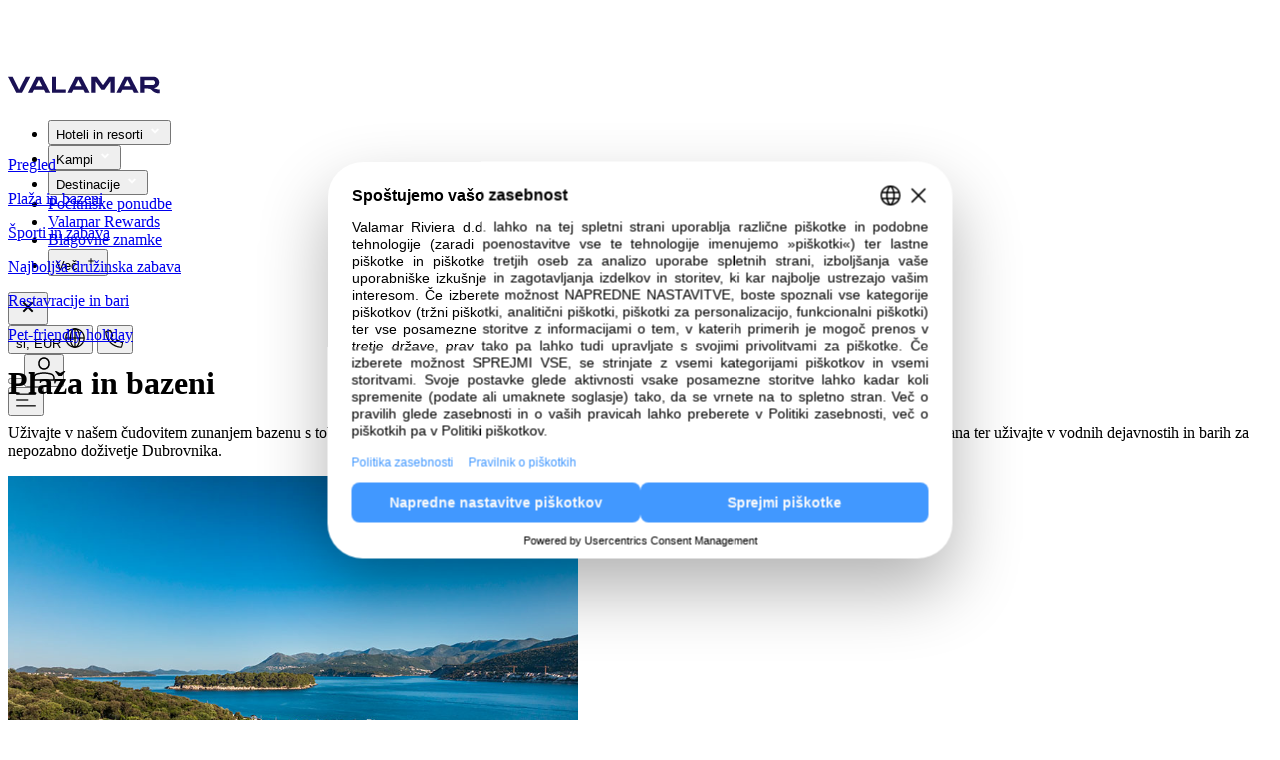

--- FILE ---
content_type: text/html
request_url: https://www.valamar.com/si/hoteli-dubrovnik/valamar-club-dubrovnik/plaza-bazen
body_size: 20834
content:
<!DOCTYPE html>
<html lang="sl">

<head>
	<meta charset="utf-8" />
	<link rel="icon" type="image/png" href="/favicon-96x96.png" sizes="96x96" />
	<link rel="icon" type="image/svg+xml" href="/favicon.svg" />
	<link rel="shortcut icon" href="/favicon.ico" />
	<link rel="apple-touch-icon" sizes="180x180" href="/apple-touch-icon.png" />
	<meta name="apple-mobile-web-app-title" content="Valamar" />
	<link rel="manifest" href="/site.webmanifest" />
	<meta name="viewport" content="width=device-width" />
	<script>
		window.DY = window.DY || {};
	</script>
	
		<link href="/_app/immutable/assets/0.DZ06Z0Af.css" rel="stylesheet">
		<link href="/_app/immutable/assets/VLMLoader.B9GNN3sM.css" rel="stylesheet">
		<link href="/_app/immutable/assets/VLMDevInfoShowHide.DKNni3nE.css" rel="stylesheet">
		<link href="/_app/immutable/assets/VLMFooterEthicalCodex.B2yCSotX.css" rel="stylesheet">
		<link href="/_app/immutable/assets/VLMNavigation.DQZn0Lie.css" rel="stylesheet">
		<link href="/_app/immutable/assets/VLMStars.r71daxfa.css" rel="stylesheet">
		<link href="/_app/immutable/assets/VLMDottedLoader.6mvdOZ3p.css" rel="stylesheet">
		<link href="/_app/immutable/assets/Intro.DUGYOE_V.css" rel="stylesheet">
		<link href="/_app/immutable/assets/TopicArticleList.DQKfvxIq.css" rel="stylesheet">
		<link href="/_app/immutable/assets/AppComponentLooper.BB-RKZUM.css" rel="stylesheet">
		<link href="/_app/immutable/assets/AppVideo.D4vwAXZ1.css" rel="stylesheet">
		<link href="/_app/immutable/assets/SliderBasic.Co7YdrUl.css" rel="stylesheet">
		<link href="/_app/immutable/assets/FacilityDetail.DTiFy97v.css" rel="stylesheet">
		<link href="/_app/immutable/assets/VLMSmallLoader.CEI0UMGD.css" rel="stylesheet">
		<link href="/_app/immutable/assets/HorizontalLinksMenu.BdgyC8Qo.css" rel="stylesheet"><title>Plaža in bazen - Sunny Dubrovnik by Valamar, Dubrovnik | Valamar</title><!-- HEAD_svelte-1y28awq_START --><meta name="description" content="Potopite se v sprostitev in družinsko zabavo v hotelu Sunny Dubrovnik by Valamar z belimi prodnatimi plažami in prostornim zunanjim bazenom."><link rel="canonical" href="https://www.valamar.com/si/hoteli-dubrovnik/valamar-club-dubrovnik/plaza-bazen">   <meta property="og:title" content="Plaža in bazen - Sunny Dubrovnik by Valamar, Dubrovnik | Valamar">    <meta property="og:site_name" content="Plaža in bazen - Sunny Dubrovnik by Valamar, Dubrovnik | Valamar">    <meta property="og:type" content="website">    <meta property="og:image" content="">    <meta property="og:description" content="Potopite se v sprostitev in družinsko zabavo v hotelu Sunny Dubrovnik by Valamar z belimi prodnatimi plažami in prostornim zunanjim bazenom.">    <meta property="og:url" content="https://www.valamar.com/si/hoteli-dubrovnik/valamar-club-dubrovnik/plaza-bazen"> <!-- HEAD_svelte-1y28awq_END --><!-- HEAD_svelte-cx8dns_START --><!-- HTML_TAG_START -->
<!-- HTML_TAG_END --> <meta name="progid" content="261190"> <!-- HTML_TAG_START -->
<!-- HTML_TAG_END --> <link rel="alternate" hreflang="cs" href="https://www.valamar.com/cz/hotely-dubrovnik/valamar-club-dubrovnik/plaz-bazen"><!-- HTML_TAG_START -->
<!-- HTML_TAG_END --> <link rel="alternate" hreflang="de" href="https://www.valamar.com/de/hotels-dubrovnik/valamar-club-dubrovnik/strand-pool"><!-- HTML_TAG_START -->
<!-- HTML_TAG_END --> <link rel="alternate" hreflang="en" href="https://www.valamar.com/en/hotels-dubrovnik/valamar-club-dubrovnik/beach-pool"><!-- HTML_TAG_START -->
<!-- HTML_TAG_END --> <link rel="alternate" hreflang="fr" href="https://www.valamar.com/fr/hotels-dubrovnik/valamar-club-dubrovnik/plage-piscine"><!-- HTML_TAG_START -->
<!-- HTML_TAG_END --> <link rel="alternate" hreflang="hr" href="https://www.valamar.com/hr/hoteli-dubrovnik/valamar-club-dubrovnik/plaza-bazen"><!-- HTML_TAG_START -->
<!-- HTML_TAG_END --> <link rel="alternate" hreflang="it" href="https://www.valamar.com/it/hotel-dubrovnik/valamar-club-dubrovnik/spiaggia-piscina"><!-- HTML_TAG_START -->
<!-- HTML_TAG_END --> <link rel="alternate" hreflang="pl" href="https://www.valamar.com/pl/hotele-dubrownik/valamar-club-dubrovnik/plaza-basen"><!-- HTML_TAG_START -->
<!-- HTML_TAG_END --> <link rel="alternate" hreflang="sl" href="https://www.valamar.com/si/hoteli-dubrovnik/valamar-club-dubrovnik/plaza-bazen"><!-- HTML_TAG_START -->
<!-- HTML_TAG_END --> <link rel="alternate" hreflang="sk" href="https://www.valamar.com/sk/hotely-dubrovnik/valamar-club-dubrovnik/plaz-bazen"><!-- HEAD_svelte-cx8dns_END --><!-- HEAD_svelte-1oc7rm4_START --><!-- HEAD_svelte-1oc7rm4_END --><!-- HEAD_svelte-1x35ms2_START --><!-- HTML_TAG_START --><!-- HTML_TAG_END --><!-- HTML_TAG_START -->
<script type="text/javascript">
DY.recommendationContext = {
				"type": "OTHER",
				"lng": "sl"
			}
</script>
<!-- HTML_TAG_END --><script type="text/javascript" id="usercentrics-cmp" data-language="sl" src="https://web.cmp.usercentrics.eu/ui/loader.js" data-settings-id="OOqBSN_qpXZ-z-" async></script><!-- HEAD_svelte-1x35ms2_END -->
	
	

<script type="text/javascript">        
        window.dataLayer = window.dataLayer || [];
        function gtag() {
            dataLayer.push(arguments);
        }
        
        gtag("consent", "default", {
            ad_user_data: "denied",            
            ad_personalization: "denied",
            ad_storage: "denied",
            analytics_storage: "denied",
            wait_for_update: 2000 // milliseconds to wait for update
        });
        
        gtag("set", "ads_data_redaction", true);
    </script>

    <script type="text/javascript">
        // Google Tag Manager
        (function(w, d, s, l, i) {
            w[l] = w[l] || [];
            w[l].push({
                'gtm.start': new Date().getTime(),
                event: 'gtm.js'
            });
            var f = d.getElementsByTagName(s)[0],
                j = d.createElement(s),
                dl = l != 'dataLayer' ? '&l=' + l : '';
            j.async = true;
            j.src =
                'https://www.googletagmanager.com/gtm.js?id=' + i + dl + '&gtm_auth=faZMOCI-OWvnYYzwNZpiWA&gtm_preview=env-73&gtm_cookies_win=x';
            f.parentNode.insertBefore(j, f);
        })(window, document, 'script', 'dataLayer', 'GTM-M2MHR6');
    </script>
	

<script>

DY.userActiveConsent = { accepted: false }
</script>
<link rel="preconnect" href="https://cdn-eu.dynamicyield.com">
<link rel="preconnect" href="https://st-eu.dynamicyield.com">
<link rel="preconnect" href="https://rcom-eu.dynamicyield.com">
<link rel="dns-prefetch" href="https://cdn-eu.dynamicyield.com">
<link rel="dns-prefetch" href="https://st-eu.dynamicyield.com">
<link rel="dns-prefetch" href="https://rcom-eu.dynamicyield.com">
<script type="text/javascript" src="https://cdn-eu.dynamicyield.com/api/9880811/api_dynamic.js"></script>
<script type="text/javascript" src="https://cdn-eu.dynamicyield.com/api/9880811/api_static.js"></script>

</head>

<body  data-sveltekit-preload-data="hover">
	<div id="v3-content-container"></div>
	<div id="v4" class="v4.1">       <div class="page-container scroll-up" style="margin-top: 70px; transition: all 0.25s ease-in-out 0s;"><nav class="fixed-main-nav-container fixed top-0 z-100 w-full " style=""> <div class="main-nav-container wrapper mx-auto flex flex-col sticky-nav white-nav !bg-white shadow-lg  " style="height: 70px; max-height: 70px;"> <div class="main-nav relative h-full "><div class="flex w-full flex-row items-center justify-between gap-x-5"><div class="main-nav-logo"><a class="app-link pointer" href="/si/" data-sveltekit-reload="" target=""><img loading="eager" fetchpriority="high" src="https://multimedia.valamar.com/mediagallery-dxp-production/logo-valamar-new.svg" class="vlm-image main-nav-logo-img" draggable="false" width="152" height="30" alt="Valamar - Holiday as you are"></a></div> <div class="modal-container"><ul class="main-nav-ul"><li>  <div class="hui-menu">  <button id="headlessui-menu-button-1287824" type="button" aria-haspopup aria-expanded="false" class="hui-menu-button "><span class="main-menu-title">Hoteli in resorti</span>   <svg xmlns="http://www.w3.org/2000/svg" width="16" height="16" viewBox="0 0 24 24" fill="#FFF" stroke="#FFF" aria-labelledby="Arrow" role="presentation" class="app-svg main-menu-title-arrow"><g> <polygon class="st0" points="16,8.6 12,12.6 8,8.6 6.6,10 12,15.4 17.4,10 "></polygon> </g></svg>  </button> </div> </li><li>  <div class="hui-menu">  <button id="headlessui-menu-button-1287825" type="button" aria-haspopup aria-expanded="false" class="hui-menu-button "><span class="main-menu-title">Kampi</span>   <svg xmlns="http://www.w3.org/2000/svg" width="16" height="16" viewBox="0 0 24 24" fill="#FFF" stroke="#FFF" aria-labelledby="Arrow" role="presentation" class="app-svg main-menu-title-arrow"><g> <polygon class="st0" points="16,8.6 12,12.6 8,8.6 6.6,10 12,15.4 17.4,10 "></polygon> </g></svg>  </button> </div> </li><li>  <div class="hui-menu">  <button id="headlessui-menu-button-1287826" type="button" aria-haspopup aria-expanded="false" class="hui-menu-button "><span class="main-menu-title">Destinacije</span>   <svg xmlns="http://www.w3.org/2000/svg" width="16" height="16" viewBox="0 0 24 24" fill="#FFF" stroke="#FFF" aria-labelledby="Arrow" role="presentation" class="app-svg main-menu-title-arrow"><g> <polygon class="st0" points="16,8.6 12,12.6 8,8.6 6.6,10 12,15.4 17.4,10 "></polygon> </g></svg>  </button> </div> </li> <li><a class="main-nav-link app-link pointer" href="/si/ponudbe" data-sveltekit-reload="" target=""><span class="app-text main-menu-title"> <!-- HTML_TAG_START -->Počitniške ponudbe<!-- HTML_TAG_END --> </span> </a> </li><li><a class="main-nav-link app-link pointer" href="https://rewards.valamar.com/si/" data-sveltekit-reload="" target=""><span class="app-text main-menu-title"> <!-- HTML_TAG_START -->Valamar Rewards<!-- HTML_TAG_END --> </span> </a> </li><li><a class="main-nav-link app-link pointer" href="/si/znamke" data-sveltekit-reload="" target=""><span class="app-text main-menu-title"> <!-- HTML_TAG_START -->Blagovne znamke<!-- HTML_TAG_END --> </span> </a> </li> <li>  <div class="hui-menu">  <button id="headlessui-menu-button-1287827" type="button" aria-haspopup aria-expanded="false" class="hui-menu-button"><span class="main-menu-title">Več</span>   <svg xmlns="http://www.w3.org/2000/svg" width="18" height="18" viewBox="0 0 30 30" fill="#000" stroke="" aria-labelledby="Plus" role="presentation" class="app-svg more-icon fill-white stroke-white"><g> <polygon class="st0" points="15.8,10.5 14.3,10.5 14.3,14.3 10.5,14.3 10.5,15.8 14.3,15.8 14.3,19.5 15.8,19.5 15.8,15.8 19.5,15.8 19.5,14.3 15.8,14.3 	"></polygon></g></svg> </button> </div></li></ul> <button class="navbar-toggle absolute left-auto right-0 top-0 !p-5 md:hidden">  <svg xmlns="http://www.w3.org/2000/svg" width="24" height="24" viewBox="0 0 24 24" fill="#000" stroke="" aria-labelledby="Close" role="presentation" class="app-svg"><g> <polygon class="st0" points="17.4,8 16,6.6 12,10.6 8,6.6 6.6,8 10.6,12 6.6,16 8,17.4 12,13.4 16,17.4 17.4,16 13.4,12 "></polygon></g></svg> </button></div> <div class="main-nav-icons relative flex items-center justify-end gap-x-5 md:gap-x-[30px] lg:gap-x-[30px] xl:gap-x-9"><button id="lang-currency-dialog"><span class="app-text"> <!-- HTML_TAG_START -->si, EUR<!-- HTML_TAG_END --> </span>   <svg xmlns="http://www.w3.org/2000/svg" width="20" height="20" viewBox="0 0 24 24" fill="#fff" stroke="" aria-labelledby="Globe" role="presentation" class="app-svg h-[20px] w-[20px] md:hidden md:h-6 md:w-6"><g> <path fill-rule="evenodd" clip-rule="evenodd" d="M11.25 23V1H12.75V23H11.25Z" fill="black"></path> <path fill-rule="evenodd" clip-rule="evenodd" d="M23 12.75H1V11.25H23V12.75Z" fill="black"></path> <path fill-rule="evenodd" clip-rule="evenodd" d="M8.78173 4.55724C7.84872 6.42326 7.25 9.05362 7.25 12C7.25 14.9464 7.84872 17.5767 8.78173 19.4428C9.73717 21.3536 10.9183 22.25 12 22.25C13.0817 22.25 14.2628 21.3536 15.2183 19.4428C16.1513 17.5767 16.75 14.9464 16.75 12C16.75 9.05362 16.1513 6.42326 15.2183 4.55724C14.2628 2.64636 13.0817 1.75 12 1.75C10.9183 1.75 9.73717 2.64636 8.78173 4.55724ZM7.44009 3.88642C8.47526 1.81608 10.0441 0.25 12 0.25C13.9559 0.25 15.5247 1.81608 16.5599 3.88642C17.6175 6.00161 18.25 8.87125 18.25 12C18.25 15.1288 17.6175 17.9984 16.5599 20.1136C15.5247 22.1839 13.9559 23.75 12 23.75C10.0441 23.75 8.47526 22.1839 7.44009 20.1136C6.38249 17.9984 5.75 15.1288 5.75 12C5.75 8.87125 6.38249 6.00161 7.44009 3.88642Z" fill="black"></path> <path fill-rule="evenodd" clip-rule="evenodd" d="M12 1.75C6.33908 1.75 1.75 6.33908 1.75 12C1.75 17.6609 6.33908 22.25 12 22.25C17.6609 22.25 22.25 17.6609 22.25 12C22.25 6.33908 17.6609 1.75 12 1.75ZM0.25 12C0.25 5.51065 5.51065 0.25 12 0.25C18.4893 0.25 23.75 5.51065 23.75 12C23.75 18.4893 18.4893 23.75 12 23.75C5.51065 23.75 0.25 18.4893 0.25 12Z" fill="black"></path></g></svg>  </button> <button id="contact-dialog">  <svg xmlns="http://www.w3.org/2000/svg" width="20" height="20" viewBox="0 0 24 24" fill="#fff" stroke="" aria-labelledby="Phone" role="presentation" class="app-svg -mt-[3px] h-[20px] w-[20px] md:h-6 md:w-6"><g> <path d="M19 23.7999C14.1 23.4999 9.40005 21.4999 6.00005 18.0999C2.60005 14.5999 0.600049 9.99994 0.300049 5.09994C0.300049 4.69994 0.400052 4.29994 0.600052 3.99994C0.800052 3.69994 1.20005 3.49994 1.50005 3.39994L5.50005 2.29994C5.90005 2.19994 6.30004 2.19994 6.70004 2.39994C7.10004 2.59994 7.30005 2.89994 7.50005 3.19994L9.70004 8.29994C9.80004 8.59994 9.90005 8.89994 9.80005 9.29994C9.70005 9.59994 9.60004 9.89994 9.40004 10.1999L7.70004 11.8999C8.30004 12.7999 8.90004 13.5999 9.70004 14.3999C10.4 15.0999 11.3001 15.7999 12.1001 16.2999L13.8 14.5999C14 14.3999 14.3 14.1999 14.7 14.0999C15 13.9999 15.4 14.0999 15.7 14.1999L20.8 16.3999C21.2 16.5999 21.5001 16.7999 21.6001 17.1999C21.8001 17.5999 21.8 17.9999 21.7 18.3999L20.6001 22.3999C20.5001 22.7999 20.3 23.0999 20 23.2999C19.7 23.5999 19.4 23.7999 19 23.7999ZM6.00005 3.79994C5.90005 3.79994 5.90005 3.79994 6.00005 3.79994L1.90004 4.89994C1.90004 4.89994 1.80005 4.89994 1.80005 4.99994V5.09994C2.00005 9.59994 3.90005 13.8999 7.10005 17.0999C10.3001 20.1999 14.6001 22.0999 19.1001 22.3999H19.2L19.3 22.2999L20.4 18.2999V18.1999C20.4 18.1999 20.4 18.0999 20.3 18.0999L15.2 15.8999H15L12.4 18.3999L11.9 18.0999C10.7 17.3999 9.70004 16.5999 8.70004 15.5999C7.70004 14.5999 6.90004 13.4999 6.20004 12.3999L5.90004 11.8999L8.40004 9.29994L8.30005 8.99994L6.10005 3.89994C6.10005 3.79994 6.10005 3.79994 6.00005 3.79994Z" fill="black"></path></g></svg>  </button> <div class="user-icon flex items-center"><button class="app-button" type="button" id="azureb2c-login">    <button class="app-tooltip-button md:contents"><div class="">  <svg xmlns="http://www.w3.org/2000/svg" width="24" height="24" viewBox="0 0 24 24" fill="#fff" stroke="" aria-labelledby="User" role="presentation" class="app-svg h-[20px] w-[20px] md:h-6 md:w-6"><g> <path fill-rule="evenodd" clip-rule="evenodd" d="M12 1.75C9.65321 1.75 7.75 3.65321 7.75 6V7C7.75 9.34679 9.65321 11.25 12 11.25C14.3468 11.25 16.25 9.34679 16.25 7V6C16.25 3.65321 14.3468 1.75 12 1.75ZM6.25 6C6.25 2.82479 8.82479 0.25 12 0.25C15.1752 0.25 17.75 2.82479 17.75 6V7C17.75 10.1752 15.1752 12.75 12 12.75C8.82479 12.75 6.25 10.1752 6.25 7V6Z" fill="black"></path> <path fill-rule="evenodd" clip-rule="evenodd" d="M4.73694 16.3284C6.66313 15.8026 9.32083 15.25 12 15.25C14.6794 15.25 17.3373 15.8027 19.2635 16.3285C21.3302 16.8915 22.75 18.7735 22.75 20.908V23.75H1.25V20.908C1.25 18.7735 2.67023 16.8913 4.73694 16.3284ZM12 16.75C9.50738 16.75 6.99327 17.2673 5.1315 17.7755C3.72446 18.1587 2.75 19.4427 2.75 20.908V22.25H21.25V20.908C21.25 19.4427 20.276 18.1588 18.8689 17.7756C17.0072 17.2674 14.4926 16.75 12 16.75Z" fill="black"></path></g></svg> </div> </button> <!-- HTML_TAG_START --><!-- HTML_TAG_END -->  </button>  </div> <button class="navbar-toggle md:hidden">  <svg xmlns="http://www.w3.org/2000/svg" width="20" height="20" viewBox="0 0 24 24" fill="#fff" stroke="" aria-labelledby="Menu" role="presentation" class="app-svg"><g> <path fill-rule="evenodd" clip-rule="evenodd" d="M0.25 11.25H14.75V12.75H0.25V11.25Z" fill="black"></path> <path fill-rule="evenodd" clip-rule="evenodd" d="M0.25 4.25H23.75V5.75H0.25V4.25Z" fill="black"></path> <path fill-rule="evenodd" clip-rule="evenodd" d="M0.25 18.25H23.75V19.75H0.25V18.25Z" fill="black"></path></g></svg> </button></div></div></div></div></nav> <div class="topic-page mt-[70px]"> <div id="id-313334" class="pt-[33px] pb-[3px] md:pt-[43px]"><div class="horizontal-links-menu relative overflow-hidden svelte-1xemkju right-padding"><div class="pl-5 md:pl-[59px] min-h-[26px] md:min-h-[30px] svelte-1xemkju"><div class="block md:hidden"></div> <div class="hidden md:block"><div class="slider-component-container w-full">  <div class="app-swiper-container"><swiper-container class="h-full flex overflow-visible flex" init="false"  centeredslides="false"  delay="0" pagination="false" effect="slide" slidesoffsetbefore="0" id="horizontal-links-menu-slider-313334"><swiper-slide id="horizontal-links-menu-swiper-slide-246787" class="swiper-slide-246787  h-full svelte-1a1a85v" style=" --spaceSM:10px;--spaceMD:20px;--spaceLG:30px;--spaceSXL:30px;--spaceXL:40px;"><div class="h-full flex"><div><a class="transition-all duration-300 ease-in-out hover:text-vlm-turquoise app-link pointer" href="/si/hoteli-dubrovnik/valamar-club-dubrovnik" data-sveltekit-reload="" target=""><p class="app-text"> <!-- HTML_TAG_START -->Pregled<!-- HTML_TAG_END --> </p></a></div></div>  </swiper-slide><swiper-slide id="horizontal-links-menu-page-261190" class="swiper-slide-261190  h-full svelte-1a1a85v" style=" --spaceSM:10px;--spaceMD:20px;--spaceLG:30px;--spaceSXL:30px;--spaceXL:40px;"><div class="h-full flex"><div><a class="transition-all duration-300 ease-in-out hover:text-vlm-turquoise app-link pointer" href="/si/hoteli-dubrovnik/valamar-club-dubrovnik/plaza-bazen" data-sveltekit-reload="" target=""><p class="app-text"> <!-- HTML_TAG_START -->Plaža in bazeni<!-- HTML_TAG_END --> </p></a></div></div>  </swiper-slide><swiper-slide id="horizontal-links-menu-page-263549" class="swiper-slide-263549  h-full svelte-1a1a85v" style=" --spaceSM:10px;--spaceMD:20px;--spaceLG:30px;--spaceSXL:30px;--spaceXL:40px;"><div class="h-full flex"><div><a class="transition-all duration-300 ease-in-out hover:text-vlm-turquoise app-link pointer" href="/si/hoteli-dubrovnik/valamar-club-dubrovnik/sport-aktivnost" data-sveltekit-reload="" target=""><p class="app-text"> <!-- HTML_TAG_START -->Športi in zabava<!-- HTML_TAG_END --> </p></a></div></div>  </swiper-slide><swiper-slide id="horizontal-links-menu-page-262376" class="swiper-slide-262376  h-full svelte-1a1a85v" style=" --spaceSM:10px;--spaceMD:20px;--spaceLG:30px;--spaceSXL:30px;--spaceXL:40px;"><div class="h-full flex"><div><a class="transition-all duration-300 ease-in-out hover:text-vlm-turquoise app-link pointer" href="/si/hoteli-dubrovnik/valamar-club-dubrovnik/druzina-otroci" data-sveltekit-reload="" target=""><p class="app-text"> <!-- HTML_TAG_START -->Najboljša družinska zabava<!-- HTML_TAG_END --> </p></a></div></div>  </swiper-slide><swiper-slide id="horizontal-links-menu-page-262576" class="swiper-slide-262576  h-full svelte-1a1a85v" style=" --spaceSM:10px;--spaceMD:20px;--spaceLG:30px;--spaceSXL:30px;--spaceXL:40px;"><div class="h-full flex"><div><a class="transition-all duration-300 ease-in-out hover:text-vlm-turquoise app-link pointer" href="/si/hoteli-dubrovnik/valamar-club-dubrovnik/restavracije" data-sveltekit-reload="" target=""><p class="app-text"> <!-- HTML_TAG_START -->Restavracije in bari<!-- HTML_TAG_END --> </p></a></div></div>  </swiper-slide><swiper-slide id="horizontal-links-menu-page-266632" class="swiper-slide-266632  h-full svelte-1a1a85v" style=" --spaceSM:10px;--spaceMD:20px;--spaceLG:30px;--spaceSXL:30px;--spaceXL:40px;"><div class="h-full flex"><div><a class="transition-all duration-300 ease-in-out hover:text-vlm-turquoise app-link pointer" href="/si/hoteli-dubrovnik/valamar-club-dubrovnik/wow-wow-pet-friendly" data-sveltekit-reload="" target=""><p class="app-text"> <!-- HTML_TAG_START -->Pet-friendly holiday <!-- HTML_TAG_END --> </p></a></div></div>  </swiper-slide></swiper-container> <div class="swiper-pagination pagination-bullets"></div>   </div> </div></div></div> </div></div>    <div class="pt-30px pb-10 md:pt-10 md:pb-20 xl:pb-[100px]"><div class="container intro-container svelte-11o9heg"><div class="inline-flex flex-col gap-y-10 md:gap-y-20 w-full"><span class="inline-flex flex-col items-center md:flex-row gap-y-5 gap-x-[40px] lg:gap-x-[130px] xl:gap-x-[180px] justify-between"><div class="inline-flex flex-col gap-y-[15px] md:gap-y-10 order-1 md:order-none md:w-full lg:w-fit md:pt-10"><h1 class="app-text font-bold text-38 leading-44 md:text-44 md:leading-50 lg:text-68 lg:leading-74"> <!-- HTML_TAG_START -->Plaža in bazeni<!-- HTML_TAG_END --> </h1> <p class="app-text text-base md:text-20 md:leading-28 lg:text-24 lg:leading-34"> <!-- HTML_TAG_START --><p>Uživajte v na&scaron;em čudovitem zunanjem bazenu s tobogani in obilico prostora za dobro zabavo s čofotanjem. Sprehodite se do čudovite plaže Copacabana ter uživajte v vodnih dejavnostih in barih za nepozabno doživetje Dubrovnika.</p>
<!-- HTML_TAG_END --> </p></div> <div class="w-fit"><picture><source srcset="https://multimedia.valamar.com/mediagallery-dxp-production/sunny-dubrovnik-beach-pool-intro.jpg" media="(min-width: 1024px)" width="800" height="600" data-class="rounded-large aspect-[4/3] lg:w-[570px] sxl:w-[800px] block"><source srcset="https://multimedia.valamar.com/mediagallery-dxp-production/sunny-dubrovnik-beach-pool-intro.jpg" media="(min-width: 320px)" width="570" height="427" data-class="rounded-large aspect-[4/3] lg:w-[570px] sxl:w-[800px] block"> <img loading="lazy" fetchpriority="auto" src="https://multimedia.valamar.com/mediagallery-dxp-production/sunny-dubrovnik-beach-pool-intro.jpg" class="app-picture h-full w-full object-cover rounded-large aspect-[4/3] lg:w-[570px] sxl:w-[800px] block" draggable="false" width="570" height="427" alt=""></picture></div></span></div> </div></div>  <div class="pb-10 md:pb-20 xl:pb-[100px]"><div class="container"><div class="grid grid-cols-2 gap-x-5 md:gap-x-[30px] xl:gap-x-[60px] gap-y-[30px] md:flex md:items-start md:justify-center"><div class="inline-flex flex-col gap-y-[15px] md:gap-y-5 text-center items-center md:flex-1 md:max-w-[200px]"><div class="relative">   <img src="/valicons/usp-themed-pools.svg" alt="" loading="lazy" fetchpriority="auto" class="app-valicon w-12 md:w-16"></div> <p class="app-text"> <!-- HTML_TAG_START -->zunanji bazen s tobogani<!-- HTML_TAG_END --> </p> </div><div class="inline-flex flex-col gap-y-[15px] md:gap-y-5 text-center items-center md:flex-1 md:max-w-[200px]"><div class="relative">   <img src="/valicons/usp-pools.svg" alt="" loading="lazy" fetchpriority="auto" class="app-valicon w-12 md:w-16"></div> <p class="app-text"> <!-- HTML_TAG_START -->ločen plitvi bazen za dojenčke<!-- HTML_TAG_END --> </p> </div><div class="inline-flex flex-col gap-y-[15px] md:gap-y-5 text-center items-center md:flex-1 md:max-w-[200px]"><div class="relative">   <img src="/valicons/usp-beach-umbrella.svg" alt="" loading="lazy" fetchpriority="auto" class="app-valicon w-12 md:w-16"></div> <p class="app-text"> <!-- HTML_TAG_START -->brezplačni ležalniki in senčniki ob bazenu<!-- HTML_TAG_END --> </p> </div><div class="inline-flex flex-col gap-y-[15px] md:gap-y-5 text-center items-center md:flex-1 md:max-w-[200px]"><div class="relative">   <img src="/valicons/usp-cocktail.svg" alt="" loading="lazy" fetchpriority="auto" class="app-valicon w-12 md:w-16"></div> <p class="app-text"> <!-- HTML_TAG_START -->Sunny pool bar<!-- HTML_TAG_END --> </p> </div><div class="inline-flex flex-col gap-y-[15px] md:gap-y-5 text-center items-center md:flex-1 md:max-w-[200px]"><div class="relative">   <img src="/valicons/usp-beaches.svg" alt="" loading="lazy" fetchpriority="auto" class="app-valicon w-12 md:w-16"></div> <p class="app-text"> <!-- HTML_TAG_START -->prodnata plaža Copacabana<!-- HTML_TAG_END --> </p> </div><div class="inline-flex flex-col gap-y-[15px] md:gap-y-5 text-center items-center md:flex-1 md:max-w-[200px]"><div class="relative">   <img src="/valicons/usp-water-polo-ball.svg" alt="" loading="lazy" fetchpriority="auto" class="app-valicon w-12 md:w-16"></div> <p class="app-text"> <!-- HTML_TAG_START -->vodni športi in bari na plaži<!-- HTML_TAG_END --> </p> </div></div></div></div>  <div class=""><div class="flex flex-col bg-vlm-beige mod-pt pb-5 md:pb-0"> <div class="pb-5 md:pb-[30px]"><h4 class="app-text container w-full h-sm"> <!-- HTML_TAG_START -->Raziščite naše plaže, bazene in wellness<!-- HTML_TAG_END --> </h4></div>  <div class="w-full px-5 lg:px-[60px]"><hr class="border-t border-solid border-vlm-grey-100 h-[1px] w-full"></div> <div id="id-360979" class="mod-py"><div class="bg-vlm-beige"><div class="topic-article list-disc-small-container container"><div class="relative flex flex-col gap-y-5 md:flex-row md:gap-x-30 xl:gap-x-[40px]  transition-all duration-300 ease-in-out"><div class="flex flex-shrink-0 flex-col gap-y-5 md:gap-x-30 slg:flex-row xl:gap-x-[110px]"><div class="md:max-w-[470px] slg:w-[170px] slg:max-w-none "><h4 class="app-text h-sm break-auto-phrase-hyphens"> <!-- HTML_TAG_START -->Plaže <!-- HTML_TAG_END --> </h4></div> <div class="relative w-full md:max-w-[470px] lg:max-w-[570px] sxl:max-w-[800px]"> <div class="slider-component-container w-full">  <div class="app-swiper-container"><swiper-container class="h-full flex h-full" init="false"  centeredslides="true"  delay="0" pagination="false" effect="slide" slidesoffsetbefore="0" id="topic-article-slider-360979"><swiper-slide id="topic-article-swiper-slide-361058" class="swiper-slide-361058  h-full svelte-1a1a85v one-slide-centered" style="--colSM:1;--colMD:1;--colLG:1;--colSXL:1;--colXL:1; --spaceSM:12px;--spaceMD:12px;--spaceLG:12px;--spaceSXL:12px;--spaceXL:12px;"><div class="h-full flex"><div class="swiper-picture h-full w-full"><picture><source srcset="https://multimedia.valamar.com/mediagallery-dxp-production/club-dubrovnik-copacabana-beach-01.jpg" media="(min-width: 1440px)" width="800" height="600" data-class=""><source srcset="https://multimedia.valamar.com/mediagallery-dxp-production/club-dubrovnik-copacabana-beach-01.jpg" media="(min-width: 1024px)" width="570" height="427" data-class=""><source srcset="https://multimedia.valamar.com/mediagallery-dxp-production/club-dubrovnik-copacabana-beach-01.jpg" media="(min-width: 320px)" width="335" height="250" data-class=""> <img loading="lazy" fetchpriority="auto" src="https://multimedia.valamar.com/mediagallery-dxp-production/club-dubrovnik-copacabana-beach-01.jpg" class="app-picture h-full w-full object-cover" draggable="false" width="335" height="250" alt=""></picture>  </div></div>  </swiper-slide><swiper-slide id="topic-article-swiper-slide-362715" class="swiper-slide-362715  h-full svelte-1a1a85v one-slide-centered" style="--colSM:1;--colMD:1;--colLG:1;--colSXL:1;--colXL:1; --spaceSM:12px;--spaceMD:12px;--spaceLG:12px;--spaceSXL:12px;--spaceXL:12px;"><div class="h-full flex"><div class="swiper-picture h-full w-full"><picture><source srcset="https://multimedia.valamar.com/mediagallery-dxp-production/club-dubrovnik-copacabana-beach-02.jpg" media="(min-width: 1440px)" width="800" height="600" data-class=""><source srcset="https://multimedia.valamar.com/mediagallery-dxp-production/club-dubrovnik-copacabana-beach-02.jpg" media="(min-width: 1024px)" width="570" height="427" data-class=""><source srcset="https://multimedia.valamar.com/mediagallery-dxp-production/club-dubrovnik-copacabana-beach-02.jpg" media="(min-width: 320px)" width="335" height="250" data-class=""> <img loading="lazy" fetchpriority="auto" src="https://multimedia.valamar.com/mediagallery-dxp-production/club-dubrovnik-copacabana-beach-02.jpg" class="app-picture h-full w-full object-cover" draggable="false" width="335" height="250" alt=""></picture>  </div></div>  </swiper-slide></swiper-container> <div class="swiper-pagination pagination-bullets"></div> <button class="swiper-button-prev prev-arrow1766766053606 after:hidden app-button" type="button"> <!-- HTML_TAG_START --><!-- HTML_TAG_END -->   <svg xmlns="http://www.w3.org/2000/svg" width="16" height="16" viewBox="0 0 16 16" fill="transparent" stroke="" aria-labelledby="Arrow" role="presentation" class="app-svg"><g> <path d="M10 3.33398L5.33333 8.00065L10 12.6673" stroke="black" stroke-width="1.5" stroke-miterlimit="10" stroke-linecap="square"></path></g></svg>  </button>  <button class="swiper-button-next next-arrow1766766053606 after:hidden app-button" type="button"> <!-- HTML_TAG_START --><!-- HTML_TAG_END -->   <svg xmlns="http://www.w3.org/2000/svg" width="16" height="16" viewBox="0 0 16 16" fill="transparent" stroke="" aria-labelledby="Arrow" role="presentation" class="app-svg"><g> <path d="M6 3.33398L10.6667 8.00065L6 12.6673" stroke="black" stroke-width="1.5" stroke-miterlimit="10" stroke-linecap="square"></path></g></svg>  </button>  <div class="pagination-description flex min-h-[24px] items-center justify-between pt-[15px] md:pt-5"><div class="pagination">01 <span class="leading-line"></span> 02</div> </div></div> </div></div></div> <div class="relative flex flex-col overflow-hidden md:mt-11 slg:mt-0"><div class="flex h-auto flex-col gap-y-5 md:overflow-hidden" style="max-height:0px"><div class="flex flex-col gap-y-[15px] md:gap-y-5"><h2 class="app-text h-md-r"> <!-- HTML_TAG_START -->Sončne morske pustolovščine v Dubrovniku<!-- HTML_TAG_END --> </h2> <span class="app-text text-base"> <!-- HTML_TAG_START --><p>Odkrijte lepoto plaže Copacabana, dubrovni&scaron;kega bisera z belim kamenčki, idealnega za blagodejen družinski oddih ob dejavnostih na morju in čudovitih razgledih.</p>
<!-- HTML_TAG_END --> </span></div> <div class="flex flex-col gap-y-5"><div class="flex flex-col gap-y-[15px]"><span> <h5 class="app-text inline text-20 leading-6 md:text-24 md:leading-7 font-bold"> <!-- HTML_TAG_START -->Plaža Copacabana<!-- HTML_TAG_END --> </h5></span> <span class="app-text text-base"> <!-- HTML_TAG_START --><p>Na tej rahlo nagnjeni prodnati plaži lahko izkoristite čas za vsebine za družine in zabavo, kot so tobogani in vodni &scaron;porti.&nbsp;Na slikoviti prodnati plaži s plitvim morjem in ležalniki za uživanje v čudovitih sončnih zahodih lahko najamete čoln ali izberete enega izmed vodnih &scaron;portov in se prepustite aktivni zabavi.</p>

<p>&nbsp;</p>

<p><strong>Vsebine na plaži</strong></p>

<ul>
	<li>najem ležalnikov, baldahina in senčnikov</li>
	<li>tu&scaron;i, kabine za preoblačenje</li>
	<li>VIP lounge, restavracija v počitni&scaron;ki hi&scaron;ici iz 16 st.</li>
	<li>snack bar, lounge bar in beach bar</li>
	<li>najem jet skija, gliserja, pedalin in kajaka</li>
	<li>vodni &scaron;porti (proti doplačilu)</li>
	<li>vodni tobogan</li>
	<li>masaže (proti doplačilu)</li>
	<li>dvigalo za goste s posebnimi potrebami</li>
	<li>brezplačno parkiri&scaron;če</li>
	<li>brezplačen Wi-Fi</li>
</ul>

<p>&nbsp;</p>

<ul>
	<li><strong>lokacija</strong>:&nbsp;250 m od hotela</li>
	<li><strong>vrsta plaže</strong>:&nbsp;betonske plo&scaron;čadi</li>
	<li><strong>dolžina plaže</strong>:&nbsp;300 m</li>
	<li><strong>vhod v morje</strong>:&nbsp;nežen, prodnati pesek, primeren za osebe s posebnimi potrebami</li>
	<li><strong>plaža je primerna za</strong>:&nbsp;družine z otroki, pare, aktivne goste, osebe s posebnimi potrebami, večerni izhod</li>
	<li><strong>hi&scaron;ni ljubljenčki</strong>:&nbsp;niso dovoljeni</li>
</ul>
<!-- HTML_TAG_END --> </span></div></div> </div> <button class="pt-10px z-1 app-button" type="button"><span class="link-icon-md link-icon-md--large" slot="before-text">  <svg xmlns="http://www.w3.org/2000/svg" width="30" height="30" viewBox="0 0 36 36" fill="transparent" stroke="#000" aria-labelledby="" role="presentation" class="app-svg"><g> <circle cx="18" cy="18" r="17.25" stroke-width="1.5"></circle> <path d="M18 13V23" stroke-width="1.5" stroke-miterlimit="10" stroke-linecap="square"></path> <path d="M23 18H13" stroke-width="1.5" stroke-miterlimit="10" stroke-linecap="square"></path></g></svg>  <span class="app-text"> <!-- HTML_TAG_START -->Pokaži več<!-- HTML_TAG_END --> </span></span> <!-- HTML_TAG_START --><!-- HTML_TAG_END -->  </button> <div class="blurred absolute w-full h-[150px] lg:h-[165px] -bottom-5 lg:-bottom-[34px] pointer-events-none transition-all duration-300 ease-in-out opacity-100 svelte-12gi2o0"></div></div></div></div> </div></div> <div class="w-full px-5 lg:px-[60px]"><hr class="border-t border-solid border-vlm-grey-100 h-[1px] w-full"></div> <div id="id-360980" class="mod-py"><div class="bg-vlm-beige"><div class="topic-article list-disc-small-container container"><div class="relative flex flex-col gap-y-5 md:flex-row md:gap-x-30 xl:gap-x-[40px]  transition-all duration-300 ease-in-out"><div class="flex flex-shrink-0 flex-col gap-y-5 md:gap-x-30 slg:flex-row xl:gap-x-[110px]"><div class="md:max-w-[470px] slg:w-[170px] slg:max-w-none "><h4 class="app-text h-sm break-auto-phrase-hyphens"> <!-- HTML_TAG_START -->Naši bazeni<!-- HTML_TAG_END --> </h4></div> <div class="relative w-full md:max-w-[470px] lg:max-w-[570px] sxl:max-w-[800px]"> <div class="slider-component-container w-full">  <div class="app-swiper-container"><swiper-container class="h-full flex h-full" init="false"  centeredslides="true"  delay="0" pagination="false" effect="slide" slidesoffsetbefore="0" id="topic-article-slider-360980"><swiper-slide id="topic-article-swiper-slide-361065" class="swiper-slide-361065  h-full svelte-1a1a85v one-slide-centered" style="--colSM:1;--colMD:1;--colLG:1;--colSXL:1;--colXL:1; --spaceSM:12px;--spaceMD:12px;--spaceLG:12px;--spaceSXL:12px;--spaceXL:12px;"><div class="h-full flex"><div class="swiper-picture h-full w-full"><picture><source srcset="https://multimedia.valamar.com/mediagallery-dxp-production/club-dubrovnik-pool-01.jpg" media="(min-width: 1440px)" width="800" height="600" data-class=""><source srcset="https://multimedia.valamar.com/mediagallery-dxp-production/club-dubrovnik-pool-01.jpg" media="(min-width: 1024px)" width="570" height="427" data-class=""><source srcset="https://multimedia.valamar.com/mediagallery-dxp-production/club-dubrovnik-pool-01.jpg" media="(min-width: 320px)" width="335" height="250" data-class=""> <img loading="lazy" fetchpriority="auto" src="https://multimedia.valamar.com/mediagallery-dxp-production/club-dubrovnik-pool-01.jpg" class="app-picture h-full w-full object-cover" draggable="false" width="335" height="250" alt=""></picture>  </div></div>  </swiper-slide><swiper-slide id="topic-article-swiper-slide-361064" class="swiper-slide-361064  h-full svelte-1a1a85v one-slide-centered" style="--colSM:1;--colMD:1;--colLG:1;--colSXL:1;--colXL:1; --spaceSM:12px;--spaceMD:12px;--spaceLG:12px;--spaceSXL:12px;--spaceXL:12px;"><div class="h-full flex"><div class="swiper-picture h-full w-full"><picture><source srcset="https://multimedia.valamar.com/mediagallery-dxp-production/club-dubrovnik-hotel-pool-02.jpg" media="(min-width: 1440px)" width="800" height="600" data-class=""><source srcset="https://multimedia.valamar.com/mediagallery-dxp-production/club-dubrovnik-hotel-pool-02.jpg" media="(min-width: 1024px)" width="570" height="427" data-class=""><source srcset="https://multimedia.valamar.com/mediagallery-dxp-production/club-dubrovnik-hotel-pool-02.jpg" media="(min-width: 320px)" width="335" height="250" data-class=""> <img loading="lazy" fetchpriority="auto" src="https://multimedia.valamar.com/mediagallery-dxp-production/club-dubrovnik-hotel-pool-02.jpg" class="app-picture h-full w-full object-cover" draggable="false" width="335" height="250" alt=""></picture>  </div></div>  </swiper-slide></swiper-container> <div class="swiper-pagination pagination-bullets"></div> <button class="swiper-button-prev prev-arrow1766766054414 after:hidden app-button" type="button"> <!-- HTML_TAG_START --><!-- HTML_TAG_END -->   <svg xmlns="http://www.w3.org/2000/svg" width="16" height="16" viewBox="0 0 16 16" fill="transparent" stroke="" aria-labelledby="Arrow" role="presentation" class="app-svg"><g> <path d="M10 3.33398L5.33333 8.00065L10 12.6673" stroke="black" stroke-width="1.5" stroke-miterlimit="10" stroke-linecap="square"></path></g></svg>  </button>  <button class="swiper-button-next next-arrow1766766054414 after:hidden app-button" type="button"> <!-- HTML_TAG_START --><!-- HTML_TAG_END -->   <svg xmlns="http://www.w3.org/2000/svg" width="16" height="16" viewBox="0 0 16 16" fill="transparent" stroke="" aria-labelledby="Arrow" role="presentation" class="app-svg"><g> <path d="M6 3.33398L10.6667 8.00065L6 12.6673" stroke="black" stroke-width="1.5" stroke-miterlimit="10" stroke-linecap="square"></path></g></svg>  </button>  <div class="pagination-description flex min-h-[24px] items-center justify-between pt-[15px] md:pt-5"><div class="pagination">01 <span class="leading-line"></span> 02</div> </div></div> </div></div></div> <div class="relative flex flex-col overflow-hidden md:mt-11 slg:mt-0"><div class="flex h-auto flex-col gap-y-5 md:overflow-hidden" style="max-height:0px"><div class="flex flex-col gap-y-[15px] md:gap-y-5"><h2 class="app-text h-md-r"> <!-- HTML_TAG_START -->S soncem obsijani bazeni za obilico družinskega veselja <!-- HTML_TAG_END --> </h2> <span class="app-text text-base"> <!-- HTML_TAG_START --><p>Zabavajte se z družino na zunanjem bazenu s tobogani in plitvino za najmlaj&scaron;e. Sprostite se na ležalniku pod senčnikom in si privo&scaron;čite dobrote iz na&scaron;ega Sunny Pool bara.</p>
<!-- HTML_TAG_END --> </span></div> <div class="flex flex-col gap-y-5"><div class="flex flex-col gap-y-[15px]"><span> <h5 class="app-text inline text-20 leading-6 md:text-24 md:leading-7 font-bold"> <!-- HTML_TAG_START -->Zunanji bazen<!-- HTML_TAG_END --> </h5></span> <span class="app-text text-base"> <!-- HTML_TAG_START --><ul>
	<li>sladkovodni bazen</li>
	<li>velikost bazena: 700 m<sup>2</sup></li>
	<li>globina bazena: 1,40 m</li>
	<li>novi vodni tobogani</li>
	<li>ločen plitvi bazen za dojenčke</li>
	<li>brezplačni ležalniki in senčniki</li>
	<li>izposoja brisač (proti doplačilu)</li>
	<li>Sunny Pool bar</li>
</ul>
<!-- HTML_TAG_END --> </span></div></div> </div> <button class="pt-10px z-1 app-button" type="button"><span class="link-icon-md link-icon-md--large" slot="before-text">  <svg xmlns="http://www.w3.org/2000/svg" width="30" height="30" viewBox="0 0 36 36" fill="transparent" stroke="#000" aria-labelledby="" role="presentation" class="app-svg"><g> <circle cx="18" cy="18" r="17.25" stroke-width="1.5"></circle> <path d="M18 13V23" stroke-width="1.5" stroke-miterlimit="10" stroke-linecap="square"></path> <path d="M23 18H13" stroke-width="1.5" stroke-miterlimit="10" stroke-linecap="square"></path></g></svg>  <span class="app-text"> <!-- HTML_TAG_START -->Pokaži več<!-- HTML_TAG_END --> </span></span> <!-- HTML_TAG_START --><!-- HTML_TAG_END -->  </button> <div class="blurred absolute w-full h-[150px] lg:h-[165px] -bottom-5 lg:-bottom-[34px] pointer-events-none transition-all duration-300 ease-in-out opacity-100 svelte-12gi2o0"></div></div></div></div> </div></div> </div></div> </div> <div class="bg-vlm-beige pt-0"><div class="footer-container bg-vlm-blue md:pt-20">  <div class="footer-menu-links-container container"><div class="footer-submenu"><span class="footer-submenu-title"><button> <p class="app-text mb-0 self-center text-left text-16 font-bold leading-6 md:text-20"> <!-- HTML_TAG_START -->Storitve za uporabnike<!-- HTML_TAG_END --> </p>   <svg xmlns="http://www.w3.org/2000/svg" width="16" height="16" viewBox="0 0 24 24" fill="#FFF" stroke="" aria-labelledby="ArrowDrop" role="presentation" class="app-svg transition-all duration-300 ease-in-out rotate-360"><g> <polygon class="st0" points="16,8.6 12,12.6 8,8.6 6.6,10 12,15.4 17.4,10 "></polygon></g></svg> </button></span>   <div class="flex "><div class="footer-submenu-items visible"><a class="app-link--white my-1 block w-fit app-link pointer" href="/si/center-za-rezervacije" data-sveltekit-reload="" target=""><p class="app-text py-1 text-left text-14 font-normal leading-6 md:text-16"> <!-- HTML_TAG_START -->Pokličite nas<!-- HTML_TAG_END --> </p> </a><a class="app-link--white my-1 block w-fit app-link pointer" href="https://hotelselfie.valamar.com/#/login" data-sveltekit-reload="" target=""><p class="app-text py-1 text-left text-14 font-normal leading-6 md:text-16"> <!-- HTML_TAG_START -->Online Check-in<!-- HTML_TAG_END --> </p> </a><a class="app-link--white my-1 block w-fit app-link pointer" href="/si/moja-rezervacija" data-sveltekit-reload="" target=""><p class="app-text py-1 text-left text-14 font-normal leading-6 md:text-16"> <!-- HTML_TAG_START -->Sprememba / odpoved rezervacije<!-- HTML_TAG_END --> </p> </a><a class="app-link--white my-1 block w-fit app-link pointer" href="/si/valamarjev-center-za-kakovost" data-sveltekit-reload="" target=""><p class="app-text py-1 text-left text-14 font-normal leading-6 md:text-16"> <!-- HTML_TAG_START -->Valamarjev center za kakovost<!-- HTML_TAG_END --> </p> </a><a class="app-link--white my-1 block w-fit app-link pointer" href="/si/faq" data-sveltekit-reload="" target=""><p class="app-text py-1 text-left text-14 font-normal leading-6 md:text-16"> <!-- HTML_TAG_START -->FAQ<!-- HTML_TAG_END --> </p> </a><a class="app-link--white my-1 block w-fit app-link pointer" href="/si/pogoji-prodaje" data-sveltekit-reload="" target=""><p class="app-text py-1 text-left text-14 font-normal leading-6 md:text-16"> <!-- HTML_TAG_START -->Pogoji prodaje<!-- HTML_TAG_END --> </p> </a><a class="app-link--white my-1 block w-fit app-link pointer" href="/si/obvestilo-vlozitvi-pritozbe" data-sveltekit-reload="" target=""><p class="app-text py-1 text-left text-14 font-normal leading-6 md:text-16"> <!-- HTML_TAG_START -->Vložitev pritožb<!-- HTML_TAG_END --> </p> </a><a class="app-link--white my-1 block w-fit app-link pointer" href="/en/prize-winning-games" data-sveltekit-reload="" target=""><p class="app-text py-1 text-left text-14 font-normal leading-6 md:text-16"> <!-- HTML_TAG_START -->Nagradne igre / tekmovanja in druge promocije<!-- HTML_TAG_END --> </p> </a><a class="app-link--white my-1 block w-fit app-link pointer" href="/si/health-safety" data-sveltekit-reload="" target=""><p class="app-text py-1 text-left text-14 font-normal leading-6 md:text-16"> <!-- HTML_TAG_START -->Health&amp;Safety<!-- HTML_TAG_END --> </p> </a></div> </div>  </div><div class="footer-submenu"><span class="footer-submenu-title"><button> <p class="app-text mb-0 self-center text-left text-16 font-bold leading-6 md:text-20"> <!-- HTML_TAG_START -->Ostale storitve<!-- HTML_TAG_END --> </p>   <svg xmlns="http://www.w3.org/2000/svg" width="16" height="16" viewBox="0 0 24 24" fill="#FFF" stroke="" aria-labelledby="ArrowDrop" role="presentation" class="app-svg transition-all duration-300 ease-in-out rotate-360"><g> <polygon class="st0" points="16,8.6 12,12.6 8,8.6 6.6,10 12,15.4 17.4,10 "></polygon></g></svg> </button></span>   <div class="flex "><div class="footer-submenu-items visible"><a class="app-link--white my-1 block w-fit app-link pointer" href="https://mice.valamar.com/en/" data-sveltekit-reload="" target="_blank"><p class="app-text py-1 text-left text-14 font-normal leading-6 md:text-16"> <!-- HTML_TAG_START -->Srečanja in dogodki<!-- HTML_TAG_END --> </p> </a><a class="app-link--white my-1 block w-fit app-link pointer" href="/si/agencije" data-sveltekit-reload="" target=""><p class="app-text py-1 text-left text-14 font-normal leading-6 md:text-16"> <!-- HTML_TAG_START -->Agencije<!-- HTML_TAG_END --> </p> </a><a class="app-link--white my-1 block w-fit app-link pointer" href="https://giftvouchers.valamar.com/sl" data-sveltekit-reload="" target="_blank"><p class="app-text py-1 text-left text-14 font-normal leading-6 md:text-16"> <!-- HTML_TAG_START -->Darilni boni<!-- HTML_TAG_END --> </p> </a></div> </div>  </div><div class="footer-submenu"><span class="footer-submenu-title"><button> <p class="app-text mb-0 self-center text-left text-16 font-bold leading-6 md:text-20"> <!-- HTML_TAG_START -->Valamar<!-- HTML_TAG_END --> </p>   <svg xmlns="http://www.w3.org/2000/svg" width="16" height="16" viewBox="0 0 24 24" fill="#FFF" stroke="" aria-labelledby="ArrowDrop" role="presentation" class="app-svg transition-all duration-300 ease-in-out rotate-360"><g> <polygon class="st0" points="16,8.6 12,12.6 8,8.6 6.6,10 12,15.4 17.4,10 "></polygon></g></svg> </button></span>   <div class="flex "><div class="footer-submenu-items visible"><a class="app-link--white my-1 block w-fit app-link pointer" href="/si/valamar-skupina" data-sveltekit-reload="" target=""><p class="app-text py-1 text-left text-14 font-normal leading-6 md:text-16"> <!-- HTML_TAG_START -->O nas<!-- HTML_TAG_END --> </p> </a><a class="app-link--white my-1 block w-fit app-link pointer" href="https://valamar-riviera.com/en/valamar-careers/" data-sveltekit-reload="" target="_blank"><p class="app-text py-1 text-left text-14 font-normal leading-6 md:text-16"> <!-- HTML_TAG_START -->Zaposlitev v Valamarju<!-- HTML_TAG_END --> </p> </a><a class="app-link--white my-1 block w-fit app-link pointer" href="https://valamar-riviera.com/en/home/" data-sveltekit-reload="" target="_blank"><p class="app-text py-1 text-left text-14 font-normal leading-6 md:text-16"> <!-- HTML_TAG_START -->Za medije<!-- HTML_TAG_END --> </p> </a><a class="app-link--white my-1 block w-fit app-link pointer" href="/si/newsletter" data-sveltekit-reload="" target=""><p class="app-text py-1 text-left text-14 font-normal leading-6 md:text-16"> <!-- HTML_TAG_START -->Novice<!-- HTML_TAG_END --> </p> </a></div> </div>  </div><div class="footer-submenu"><span class="footer-submenu-title"><button>  <img src="/valicons/ui-c-system-update.svg" alt="" loading="lazy" fetchpriority="auto" class="app-valicon w-[24px] invert filter"> <p class="app-text mb-0 self-center text-left text-16 font-bold leading-6 md:text-20"> <!-- HTML_TAG_START -->Aplikacija Valamar<!-- HTML_TAG_END --> </p>   <svg xmlns="http://www.w3.org/2000/svg" width="16" height="16" viewBox="0 0 24 24" fill="#FFF" stroke="" aria-labelledby="ArrowDrop" role="presentation" class="app-svg transition-all duration-300 ease-in-out rotate-360"><g> <polygon class="st0" points="16,8.6 12,12.6 8,8.6 6.6,10 12,15.4 17.4,10 "></polygon></g></svg> </button></span>    <div class="flex flex-col "><p class="app-text !mb-5 h-max self-auto text-left text-14 font-normal leading-5 text-white md:text-left md:text-16 md:leading-6"> <!-- HTML_TAG_START -->Prenesite našo aplikacijo Valamar in vaš brezskrben dopust se lahko začne!<!-- HTML_TAG_END --> </p> <div class="footer-submenu-items visible !flex flex-row items-center gap-2.5"><a class="app-link pointer" href="https://play.google.com/store/apps/details?id=com.valamar.myvalamar" data-sveltekit-reload="" target="_blank">  <img src="/valicons/v-app-android.svg" alt="" loading="lazy" fetchpriority="auto" class="app-valicon"> </a><a class="app-link pointer" href="https://apps.apple.com/hr/app/my-valamar-a-holiday-to-enjoy/id6449741340" data-sveltekit-reload="" target="_blank">  <img src="/valicons/v-app-iphone.svg" alt="" loading="lazy" fetchpriority="auto" class="app-valicon"> </a></div> </div> </div></div> <div class="footer-menu-bottom-container container"><div class="footer-safe-payment flex justify-between border-b border-vlm-grey-200 pb-10 md:border-t md:py-[35px]"><div class="visible hidden items-center gap-[10px] md:flex">  <svg xmlns="http://www.w3.org/2000/svg" width="24" height="24" viewBox="0 0 32 32" fill="white" stroke="" aria-labelledby="CheckedLarge" role="presentation" class="app-svg h-6 w-6"><g> <path class="st0" d="M26.9,12.7c0.2,1,0.4,2.1,0.4,3.3c0,6.9-5.7,12.6-12.6,12.6S2.1,22.9,2.1,16S7.7,3.4,14.7,3.4
	c2.4,0,4.7,0.6,6.7,1.9L22.1,4c-2.3-1.4-4.8-2.1-7.5-2.1C6.9,1.9,0.6,8.3,0.6,16s6.3,14.1,14.1,14.1c7.7,0,14.1-6.3,14.1-14.1
	c0-1.3-0.1-2.5-0.4-3.6L26.9,12.7z"></path> <polygon class="st0" points="9.3,12.3 8.3,13.3 14.7,19.7 30.4,4 29.3,2.9 14.7,17.6 	"></polygon> </g></svg>  <p class="app-text mb-0 text-sm font-bold text-white md:text-20 md:leading-24"> <!-- HTML_TAG_START --><a data-sveltekit-reload href="/si/pogoji-prodaje#best">Garancija najboljše cene</a><!-- HTML_TAG_END --> </p></div> <span class="inline-flex w-full flex-wrap justify-center gap-x-[5px] gap-y-2.5 text-center md:w-auto"><div class="inline-flex w-full flex-wrap justify-center gap-[10px] md:w-auto md:pr-[19px]"> </div>   <img src="/valicons/cards-mastercard-white.svg" alt="" loading="lazy" fetchpriority="auto" class="app-valicon text-24">  <img src="/valicons/cards-maestro-white.svg" alt="" loading="lazy" fetchpriority="auto" class="app-valicon text-24">  <img src="/valicons/cards-visa-white.svg" alt="" loading="lazy" fetchpriority="auto" class="app-valicon text-24">  <img src="/valicons/cards-visa-electron-white.svg" alt="" loading="lazy" fetchpriority="auto" class="app-valicon text-24"></span> </div>   <div class="footer-bottom-links-container pt-10"><a class="app-link pointer" href="https://www.facebook.com/ValamarHotelsResorts" data-sveltekit-reload="" target="_blank">  <img src="/valicons/ui-d-fb-icon.svg" alt="" loading="lazy" fetchpriority="auto" class="app-valicon !text-22 invert filter hover:!text-vlm-grey-500 md:!text-24"> </a><a class="app-link pointer" href="https://www.youtube.com/ValamarHotelsCroatia" data-sveltekit-reload="" target="_blank">  <img src="/valicons/ui-d-yt-icon.svg" alt="" loading="lazy" fetchpriority="auto" class="app-valicon !text-22 invert filter hover:!text-vlm-grey-500 md:!text-24"> </a><a class="app-link pointer" href="https://www.instagram.com/valamarhotels" data-sveltekit-reload="" target="_blank">  <img src="/valicons/ui-d-ig-icon.svg" alt="" loading="lazy" fetchpriority="auto" class="app-valicon !text-22 invert filter hover:!text-vlm-grey-500 md:!text-24"> </a> </div>   <div class="footer-bottom-policy-container"><a class="app-link--white flex items-center md:items-start app-link pointer" href="#" data-sveltekit-reload="" target="">  <svg xmlns="http://www.w3.org/2000/svg" width="20" height="20" viewBox="0 0 20 20" fill="#FFF" stroke="" aria-labelledby="Settings" role="presentation" class="app-svg mr-1 invert filter"><g> <path fill-rule="evenodd" clip-rule="evenodd" d="M14.25 6.25H21.75V7.75H14.25V6.25Z" fill="black"></path> <path fill-rule="evenodd" clip-rule="evenodd" d="M2.25 6.25L8.75 6.25L8.75 7.75L2.25 7.75L2.25 6.25Z" fill="black"></path> <path fill-rule="evenodd" clip-rule="evenodd" d="M10 5.75C9.30964 5.75 8.75 6.30964 8.75 7C8.75 7.69036 9.30964 8.25 10 8.25C10.6904 8.25 11.25 7.69036 11.25 7C11.25 6.30964 10.6904 5.75 10 5.75ZM7.25 7C7.25 5.48122 8.48122 4.25 10 4.25C11.5188 4.25 12.75 5.48122 12.75 7C12.75 8.51878 11.5188 9.75 10 9.75C8.48122 9.75 7.25 8.51878 7.25 7Z" fill="black"></path> <path fill-rule="evenodd" clip-rule="evenodd" d="M2.25 16.25L9.75 16.25L9.75 17.75L2.25 17.75L2.25 16.25Z" fill="black"></path> <path fill-rule="evenodd" clip-rule="evenodd" d="M15.25 16.25H21.75V17.75H15.25V16.25Z" fill="black"></path> <path fill-rule="evenodd" clip-rule="evenodd" d="M14 15.75C13.3096 15.75 12.75 16.3096 12.75 17C12.75 17.6904 13.3096 18.25 14 18.25C14.6904 18.25 15.25 17.6904 15.25 17C15.25 16.3096 14.6904 15.75 14 15.75ZM11.25 17C11.25 15.4812 12.4812 14.25 14 14.25C15.5188 14.25 16.75 15.4812 16.75 17C16.75 18.5188 15.5188 19.75 14 19.75C12.4812 19.75 11.25 18.5188 11.25 17Z" fill="black"></path></g></svg>  <p class="app-text h-max border-white text-center text-14 font-normal leading-8 md:text-16 md:leading-6"> <!-- HTML_TAG_START -->Nastavitve piškotkov<!-- HTML_TAG_END --> </p> </a> <a class="app-link--white app-link pointer" href="/si/izjava-o-zasebnosti" data-sveltekit-reload="" target=""><p class="app-text border-white text-center text-14 font-normal leading-8 md:text-16 md:leading-6"> <!-- HTML_TAG_START -->Izjava o zasebnosti<!-- HTML_TAG_END --> </p> </a><a class="app-link--white app-link pointer" href="/si/politika-piskotkov" data-sveltekit-reload="" target=""><p class="app-text border-white text-center text-14 font-normal leading-8 md:text-16 md:leading-6"> <!-- HTML_TAG_START -->Politika piškotkov<!-- HTML_TAG_END --> </p> </a><a class="app-link--white app-link pointer" href="/si/pogoji-prodaje" data-sveltekit-reload="" target=""><p class="app-text border-white text-center text-14 font-normal leading-8 md:text-16 md:leading-6"> <!-- HTML_TAG_START -->Pogoji prodaje<!-- HTML_TAG_END --> </p> </a><a class="app-link--white app-link pointer" href="/si/sitemap" data-sveltekit-reload="" target=""><p class="app-text border-white text-center text-14 font-normal leading-8 md:text-16 md:leading-6"> <!-- HTML_TAG_START -->Kazalo<!-- HTML_TAG_END --> </p> </a><p class="app-text w-full pt-10 text-center text-14 font-normal leading-5 text-white md:w-auto md:!pt-0 md:pb-5 md:text-16 md:leading-6"> <!-- HTML_TAG_START -->© Valamar 2025<!-- HTML_TAG_END --> </p> </div> <div class="footer-menu-legal-container pb-8 md:pb-10"><p class="app-text py-1 text-center text-12 font-normal leading-4 text-white md:mx-32 md:leading-5"> <!-- HTML_TAG_START -->Valamar Riviera d.d. ima nastanitvene objekte v Republiki Hrvaški in Republiki Avstriji, kjer deluje prek svoje podružnice Valamar Riviera d.d., Zweigniederlassung Austria, Gamsleitenstraße 6, 5563 Obertauern, FN 583355 a (Landesgericht Salzburg), ID za DDV: ATU 78289647. Poleg tega je Valamar management podjetje, ki na podlagi pogodb upravlja turistični del poslovanja in nudi storitve nastanitve v objektih družb Imperial Riviera d.d., Republika Hrvaška, Rab, Jurja Barakovića 2, OIB: 90896496260 in HELIOS FAROS d.d., Republika Hrvaška, Stari Grad, Naselje Helios 5, OIB: 48594515409. Pojem Valamarovi objekti vključuje nastanitvene objekte Valamar Riviere d.d., na Hrvaškem in v Avstriji, kot tudi nastanitvene objekte drugih družb, ki jih upravlja.<!-- HTML_TAG_END --> </p></div> <div class="footer-menu-banner pb-8 md:pb-10"><a class="mx-auto my-1 block w-fit app-link pointer" href="https://croatia.hr/sl-si/moje-bivanje-na-hrvaskem" data-sveltekit-reload="" target="_blank"><picture><source srcset="https://multimedia.valamar.com/mediagallery-dxp-production/htz-valamar-footer-banner-lg.jpg" media="(min-width: 1024px)" width="1360" height="125" data-class="mx-auto w-auto pb-5"><source srcset="https://multimedia.valamar.com/mediagallery-dxp-production/htz-valamar-footer-banner-s.jpg" media="(min-width: 320px)" width="574" height="165" data-class="mx-auto w-auto pb-5"> <img loading="lazy" fetchpriority="low" src="https://multimedia.valamar.com/mediagallery-dxp-production/htz-valamar-footer-banner-s.jpg" class="app-picture h-full w-full object-cover mx-auto w-auto pb-5" draggable="false" width="574" height="165" alt="Turistična zveza Hrvaške"></picture></a> <div class="flex flex-row flex-wrap items-center justify-center gap-x-3 gap-y-5"><a class="app-link pointer" href="https://www.istra.hr/en" data-sveltekit-reload="" target="_blank"><img loading="eager" fetchpriority="low" src="https://multimedia.valamar.com/mediagallery-dxp-production/istra.svg" class="vlm-image footer-logos h-[26px]" draggable="false" width="80" height="26" alt="Turistična zveza Istre"> </a><a class="app-link pointer" href="http://www.kvarner.hr/en/tourism" data-sveltekit-reload="" target="_blank"><img loading="eager" fetchpriority="low" src="https://multimedia.valamar.com/mediagallery-dxp-production/kvarner.svg" class="vlm-image footer-logos h-[26px]" draggable="false" width="80" height="26" alt="Turistična zveza Kvarnerja"> </a><a class="app-link pointer" href="https://www.myporec.com/si" data-sveltekit-reload="" target="_blank"><img loading="eager" fetchpriority="low" src="https://multimedia.valamar.com/mediagallery-dxp-production/porec.svg" class="vlm-image footer-logos h-[26px]" draggable="false" width="80" height="26" alt="Turistična zveza Poreča"> </a><a class="app-link pointer" href="https://visitdubrovnik.hr/" data-sveltekit-reload="" target="_blank"><img loading="eager" fetchpriority="low" src="https://multimedia.valamar.com/mediagallery-dxp-production/dubrovnik.svg" class="vlm-image footer-logos h-[26px]" draggable="false" width="80" height="26" alt="Turistična zveza Dubrovnika"> </a><a class="app-link pointer" href="https://tzdubrovnik.hr/lang/en/index.html" data-sveltekit-reload="" target="_blank"><img loading="eager" fetchpriority="low" src="https://multimedia.valamar.com/mediagallery-dxp-production/dubrovnik-tz.svg" class="vlm-image footer-logos h-[26px]" draggable="false" width="80" height="26" alt="Turistična zveza Dubrovačko-neretvanske županije"> </a><a class="app-link pointer" href="https://croatia.hr/en-GB" data-sveltekit-reload="" target="_blank"><img loading="eager" fetchpriority="low" src="https://multimedia.valamar.com/mediagallery-dxp-production/croatia.svg" class="vlm-image footer-logos h-[26px]" draggable="false" width="80" height="26" alt="Turistična zveza Hrvaške"> </a><a class="app-link pointer" href="https://www.tz-krk.hr/en/" data-sveltekit-reload="" target="_blank"><img loading="eager" fetchpriority="low" src="https://multimedia.valamar.com/mediagallery-dxp-production/krk.svg" class="vlm-image footer-logos h-[26px]" draggable="false" width="80" height="26" alt="Turistična zveza otoka Krk"> </a><a class="app-link pointer" href="https://www.visitbaska.hr/en" data-sveltekit-reload="" target="_blank"><img loading="eager" fetchpriority="low" src="https://multimedia.valamar.com/mediagallery-dxp-production/baska.svg" class="vlm-image footer-logos h-[26px]" draggable="false" width="80" height="26" alt="Turistična zveza Baške"> </a><a class="app-link pointer" href="https://www.rab-visit.com/si" data-sveltekit-reload="" target="_blank"><img loading="eager" fetchpriority="low" src="https://multimedia.valamar.com/mediagallery-dxp-production/rab.svg" class="vlm-image footer-logos h-[26px]" draggable="false" width="80" height="26" alt="Turistična zveza otoka Rab"> </a><a class="app-link pointer" href="https://lopar.com/?lang=en" data-sveltekit-reload="" target="_blank"><img loading="eager" fetchpriority="low" src="https://multimedia.valamar.com/mediagallery-dxp-production/lopar.svg" class="vlm-image footer-logos h-[26px]" draggable="false" width="80" height="26" alt="Turistična zveza Lopar"> </a><a class="app-link pointer" href="https://makarska-info.hr/" data-sveltekit-reload="" target="_blank"><img loading="eager" fetchpriority="low" src="https://multimedia.valamar.com/mediagallery-dxp-production/makarska.svg" class="vlm-image footer-logos h-[26px]" draggable="false" width="80" height="26" alt="Turistična zveza Makarske"> </a><a class="app-link pointer" href="https://www.dalmatia.hr/" data-sveltekit-reload="" target="_blank"><img loading="eager" fetchpriority="low" src="https://multimedia.valamar.com/mediagallery-dxp-production/central-dalmatia.svg" class="vlm-image footer-logos h-[26px]" draggable="false" width="80" height="26" alt="Turistična zveza Srednje Dalmacije"> </a><a class="app-link pointer" href="https://www.obertauern.com/en/" data-sveltekit-reload="" target="_blank"><img loading="eager" fetchpriority="low" src="https://multimedia.valamar.com/mediagallery-dxp-production/obertauern.svg" class="vlm-image footer-logos h-[26px]" draggable="false" width="80" height="26" alt="Turistična zveza Obertauern"> </a></div></div></div></div></div>  </div> <div id="headlessui-portal-root"></div>  
			
			<script>
				{
					__sveltekit_8vmoje = {
						base: "",
						env: {"PUBLIC_CURRENCY_KEY":"currency","PUBLIC_DY_APP_ID":"9880811","PUBLIC_CACHE_SERVICE_HOST":"https://wa-euwe-web-svelte-cache-prod-01.azurewebsites.net/","PUBLIC_TOOLTIP_DURATION_SECONDS":"5","PUBLIC_LOG_LEVEL_SERVER":"4","PUBLIC_LOGIN_GET_SILENT_TOKEN_SECONDS":"1200","PUBLIC_PROJECT_TYPE":"ValamarV4","PUBLIC_CURRENCY_RATE_KEY":"active_currency_rate_code","PUBLIC_LOGGING_TIMING":"true","PUBLIC_SPECIAL_REQUESTS_VERSION":"V2","PUBLIC_PICTURE_LAYOUT_XXL":"1920px","PUBLIC_GOOGLE_MAPS_MAX_ZOOM_ON_BOUNDS":"12","PUBLIC_STAGING":"production-live","PUBLIC_DESKTOP_BREAKPOINT":"1024","PUBLIC_RESPONSYSPUSH_CONFIG":"{/appserviceKey/:/BDRqQ0rYk9LPI2eq72aNoFcN4kNKj02Lvmz836hSq03Hk2jap-8eKXj_HhUYa8zzRDQ8NHVUm8eJnr6QRVGyvVQ=/,/apiKey/:/ABEsfB0eXHOXl7G7PrveVmEvo/,/accountToken/:/ABEmUcziqf2_d4UGaNoGyG8A8/,/appver/:/0.0.0/,/apiHost/:/https://api.pushio.com/,/lazy/:false}","PUBLIC_IS_USERCENTRICS_PREVIEW":"false","PUBLIC_LOGIN_AZURE_URL_VPP":"valamarvpp.onmicrosoft.com","PUBLIC_DEFAULT_LANGUAGE":"hr","PUBLIC_BOOKING_LOGIN_NAV_ACTIVE":"false","PUBLIC_MDP_ACTIVE":"true","PUBLIC_LOGIN_AZURE_DOMAIN_VPP":"valamarvpp.b2clogin.com","PUBLIC_DATEPICKER_MONTHS_LIMIT":"24","PUBLIC_LOGIN_AZURE_B2CPOLICIES_SIGNUPSIGNINDEEPLINK_VPP":"b2c_1a_prod_vpp_susi_deeeplink","PUBLIC_LOY_V3_SIGNIN_FORM":"68915","PUBLIC_IS_RESPONSYSPUSH_PREVIEW":"false","PUBLIC_PICTURE_LAYOUT_MD":"768px","PUBLIC_DEFAULT_CURRENCY_RATE":"1","PUBLIC_BEHAVIOUR_LOAD_DATA_ON_HOVER":"false","PUBLIC_LOGIN_AZURE_B2CPOLICIES_SIGNUPSIGNINDEEPLINKVFF":"B2C_1A_PROD_ACCOUNTLINK_SUSI_AUTO_DEEPLINK_SENDGRID_VFF","PUBLIC_RESPONSYSPUSH_CONFIG_ACCOUNT_TOKEN":"ABEmUcziqf2_d4UGaNoGyG8A8","PUBLIC_AXIOS_COMPANYID":"Mg==","PUBLIC_INVALID_DATES_MINSTAY":"3","PUBLIC_MEDIA_DOMAIN":"https://multimedia.valamar.com","PUBLIC_PICTURE_LAYOUT_LG":"1024px","PUBLIC_DATEPICKER_RESTRICTIONS_YEAR_LIMIT":"2","PUBLIC_GTM_ACTIVE":"true","PUBLIC_LOGIN_AZURE_URL":"b0e7646f-499f-454f-97fb-7ef05d98564d","PUBLIC_DY_HYBRID_ACTIVE":"false","PUBLIC_WSPAY_SCRIPT":"https://proxy.wspay.biz/dist/components.js","PUBLIC_SERVER_INSTANCE":"default","PUBLIC_STYLE_VERSION":"v4.1","PUBLIC_LOGIN_AZURE_B2CPOLICIES_RESETPASSWORD_VPP":"B2C_1A_PROD_VPP_PASSWORDRESET_DEEPLINK","PUBLIC_LOGIN_AZURE_B2CPOLICIES_SIGNUPSIGNIN":"B2C_1A_TEST_SIGNUP_SIGNIN","PUBLIC_COOKIE_GTMLIST":"GtmList","PUBLIC_LOGIN_AZURE_CLIENT_ID_VPP":"b9f78a34-b4bc-4660-96cf-0ae3ccdadb5a","PUBLIC_HOST_LOY":"https://wa-euwe-web-loy-orch-prod-01.azurewebsites.net","PUBLIC_LOGIN_AZURE_DOMAIN":"login.valamar.com","PUBLIC_BEHAVIOUR_DEFAULT_ORCHESTRATOR_TIMEOUT":"60000","PUBLIC_DY_ACTIVE":"true","PUBLIC_LOG_LEVEL":"5","PUBLIC_BANNER_MESSAGES_ACTIVE":"false","PUBLIC_RESPONSYSPUSH_CONFIG_SERVICE_KEY":"BDRqQ0rYk9LPI2eq72aNoFcN4kNKj02Lvmz836hSq03Hk2jap-8eKXj_HhUYa8zzRDQ8NHVUm8eJnr6QRVGyvVQ=","PUBLIC_DISPLAY_NEXT_URL_ON_GOTO":"false","PUBLIC_LOGIN_AZURE_B2CPOLICIES_SIGNUPSIGNINDEEPLINK":"B2C_1A_PROD_ACCOUNTLINK_SUSI_AUTO_DEEPLINK_SENDGRID","PUBLIC_LOAD_DATA_ON_HOVER":"true","PUBLIC_RESPONSYSPUSH_CONFIG_API_KEY":"ABEsfB0eXHOXl7G7PrveVmEvo","PUBLIC_GTM_ID":"GTM-M2MHR6","PUBLIC_SETTINGS":"7pHY6cOBaWxp4weEg5NU0SDi7lykQ95m3j2HScsG3kjHNmv36nm4XS+pgiyOPtZOGLqH4suQHQ9xSFs79TPmSP/BE7pjjyS9GTeNx/N7qxkA2wBtCLxdqjKwaxa8D9DMxW173qD8MO9ZPhqjsjQifVGVPlu2fu3xju1rhiIwWCALG60beznx23tYIuUL8TIESaaKm5eZOWN5VL8cxdIWoB7MweGD3rf/meqDekK14Fw=","PUBLIC_A_REL_EXTERNAL":"true","PUBLIC_WSPAY_URL":"https://proxy.wspay.biz","PUBLIC_CRM_SERVICE_UAL":"https://prod-web-app-activity-log.azurewebsites.net","PUBLIC_SHOW_CREDITS_ON_LOGIN_MENU":"true","PUBLIC_LOGIN_AZURE_B2CPOLICIES_RESETPASSWORD":"B2C_1A_PROD_PASSWORDRESET_DEEPLINK_SENDGRID","PUBLIC_CRM_SERVICE_UAL_ENDPOINT":"/api/UAL/saveactivity","PUBLIC_IS_RESPONSYSPUSH_ACTIVE":"true","PUBLIC_CALENDAR_RESTRICTIONS":"false","PUBLIC_AXIOS_SIGNATURE":"f89e2c9910647a4ce8252341461539fe22e149e665bf171260439d7864d642ef","PUBLIC_LOGIN_AZURE_CLIENT_ID":"a277538b-1be9-4cbf-98c2-4e22c3c0f385","PUBLIC_PICTURE_LAYOUT_SM":"320px","PUBLIC_SHOW_DEV_TOOLS":"false","PUBLIC_GOOGLE_MAPS_API_KEY":"AIzaSyD0z9QcWJw4TNMRsTLFoYv90-OI7boUpaQ","PUBLIC_RESPONSYSPUSH_CONFIG_API_HOST":"https://v8h1pzy-webpush.oraclersys.com","PUBLIC_DEFAULT_CURRENCY_RATE_KEY":"currency_rate","PUBLIC_LOGIN_AFTER_SIGN_UP_MILISECONDS":"4000","PUBLIC_USERCENTRICS_SETTINGS_ID":"OOqBSN_qpXZ-z-","PUBLIC_HOST":"https://wa-euwe-web-orch-prod-01.azurewebsites.net","PUBLIC_PICTURE_LAYOUT_XL":"1440px","PUBLIC_MAX_DAYS_PER_STAY":"60","PUBLIC_V4_URL":"https://www.valamar.com","PUBLIC_EDIT_URL":"https://edit.valamar.com/","PUBLIC_ZOD_PARSE":"true","PUBLIC_USE_CACHE":"true","PUBLIC_GTM_SCRIPT_QUERY":"&gtm_auth=faZMOCI-OWvnYYzwNZpiWA&gtm_preview=env-73&gtm_cookies_win=x","PUBLIC_DEFAULT_CURRENCY_CODE":"EUR"}
					};

					const element = document.currentScript.parentElement;

					Promise.all([
						import("/_app/immutable/entry/start.d08RBcYo.js"),
						import("/_app/immutable/entry/app.D0wTofMb.js")
					]).then(([kit, app]) => {
						kit.start(app, element, {
							node_ids: [0, 3, 5, 6, 49],
							data: [{"type":"data","data":{isIOS:false,isAndroid:false,msgData:null,dyApproved:false,currency:"EUR",cacheStatusLayout:{"/api/app/orchestrator/get-menu":"2025-12-26T16:20:21.666Z","/api/app/orchestrator/get-translations":"2025-12-26T16:20:21.679Z","/api/app/orchestrator/get-currencies":"2025-12-26T16:20:28.524Z"},uuid:"689d5251-1879-4fae-8faf-e0d268b5b245",tokenLogin:void 0,refreshToken:false,loginData:void 0,currencyRate:"1",origin:void 0,cookies:{},menu:{footerBookingLinks:[{title:"Copyright",shortDescription:"",icon:"",url:"",urlText:"",target:"",isExtraItem:false,type:"STANDARD",relatedObjectId:0,origin:[],additionalData:null,images:[],imageLayouts:[],subItems:[{title:"© Valamar 2025",shortDescription:"",icon:"",url:"",urlText:"",target:"",isExtraItem:false,type:"STANDARD",relatedObjectId:0,origin:[],additionalData:null,images:[],imageLayouts:[],subItems:[]}]},{title:"Policies",shortDescription:"",icon:"",url:"",urlText:"",target:"",isExtraItem:false,type:"STANDARD",relatedObjectId:0,origin:[],additionalData:null,images:[],imageLayouts:[],subItems:[{title:"Pokličite nas",shortDescription:"",icon:"",url:"/si/center-za-rezervacije",urlText:"",target:"",isExtraItem:false,type:"STANDARD",relatedObjectId:0,origin:[],additionalData:null,images:[],imageLayouts:[],subItems:[]},{title:"FAQ",shortDescription:"",icon:"",url:"/si/faq",urlText:"",target:"",isExtraItem:false,type:"STANDARD",relatedObjectId:0,origin:[],additionalData:null,images:[],imageLayouts:[],subItems:[]},{title:"Izjava o zasebnosti",shortDescription:"",icon:"ui-a-search",url:"/si/izjava-o-zasebnosti",urlText:"",target:"",isExtraItem:false,type:"STANDARD",relatedObjectId:0,origin:[],additionalData:null,images:[],imageLayouts:[],subItems:[]},{title:"Pogoji prodaje",shortDescription:"",icon:"",url:"/si/pogoji-prodaje",urlText:"",target:"",isExtraItem:false,type:"STANDARD",relatedObjectId:0,origin:[],additionalData:null,images:[],imageLayouts:[],subItems:[]}]}],footerBookingPayment:[{title:"",shortDescription:"&nbsp;",icon:"",url:"",urlText:"",target:"",isExtraItem:false,type:"FOOTER_BOOKING_PAYMENT",relatedObjectId:0,origin:[],additionalData:null,images:[],imageLayouts:[],subItems:[{title:"Maestro",shortDescription:"",icon:"cards-maestro",url:"",urlText:"",target:"",isExtraItem:false,type:"",relatedObjectId:0,origin:[],additionalData:null,images:[],imageLayouts:[],subItems:[]},{title:"Mastercard",shortDescription:"",icon:"cards-mastercard",url:"",urlText:"",target:"",isExtraItem:false,type:"",relatedObjectId:0,origin:[],additionalData:null,images:[],imageLayouts:[],subItems:[]},{title:"Visa",shortDescription:"",icon:"cards-visa",url:"",urlText:"",target:"",isExtraItem:false,type:"",relatedObjectId:0,origin:[],additionalData:null,images:[],imageLayouts:[],subItems:[]},{title:"Visa Electron",shortDescription:"",icon:"cards-visa-electron",url:"",urlText:"",target:"",isExtraItem:false,type:"",relatedObjectId:0,origin:[],additionalData:null,images:[],imageLayouts:[],subItems:[]}]}],logo:[{title:"Logo",shortDescription:"",icon:"",url:"/si/",urlText:"",target:"_self",isExtraItem:false,type:"STANDARD",relatedObjectId:245259,origin:[],additionalData:null,images:[{path:"https://multimedia.valamar.com/mediagallery-dxp-production/logo-valamar-new.svg",id:245063,meta:{mediaDomain:"https://preview.vfuture-valamar.com/",mediaAltText:"Valamar - Holiday as you are",mediaDescription:""},mediaType:"imgLogoMenu",mediaCategory:"image"}],imageLayouts:[],subItems:[]}],mainMenu:[{title:"Hoteli in resorti",shortDescription:"",icon:"",url:"/si/hoteli-resorti",urlText:"Pokaži vse hotele in resorte",target:"_self",isExtraItem:false,type:"MENU_PROPERTIES",relatedObjectId:254903,origin:[],additionalData:null,images:[],imageLayouts:[],subItems:[{title:"Poreč",shortDescription:"",icon:"",url:"/si/hoteli-apartmaji-porec",urlText:"Vsi hoteli in resorti v Poreču",target:"",isExtraItem:false,type:"STANDARD",relatedObjectId:249062,origin:[],additionalData:null,images:[],imageLayouts:[],subItems:[{title:"Pical Resort, Valamar Collection",shortDescription:"",icon:"",url:"/si/hoteli-porec/pical-resort",urlText:"",target:"",isExtraItem:false,type:"PROPERTY",relatedObjectId:385314,origin:[],additionalData:{ratingCategory:{stars:[5],title:"5*",sufix:""}},images:[],imageLayouts:[],subItems:[]},{title:"Jadran Heritage Hotel, Valamar Collection",shortDescription:"",icon:"",url:"/si/hoteli-porec/jadran-heritage-valamar-collection-hotel",urlText:"",target:"",isExtraItem:false,type:"PROPERTY",relatedObjectId:437424,origin:[],additionalData:{ratingCategory:{stars:[5],title:"5*",sufix:""}},images:[],imageLayouts:[],subItems:[]},{title:"Marea Suites, Valamar Collection",shortDescription:"",icon:"",url:"/si/hoteli-porec/valamar-marea-suites",urlText:"",target:"",isExtraItem:false,type:"PROPERTY",relatedObjectId:247001,origin:[],additionalData:{ratingCategory:{stars:[5],title:"5*",sufix:""}},images:[],imageLayouts:[],subItems:[]},{title:"Isabella Island Resort, Valamar Collection",shortDescription:"",icon:"",url:"/si/hoteli-porec/valamar-isabella-island-resort",urlText:"",target:"",isExtraItem:false,type:"PROPERTY",relatedObjectId:246983,origin:[],additionalData:{ratingCategory:{stars:[4,5],title:"4*/5*",sufix:""}},images:[],imageLayouts:[],subItems:[]},{title:"Valamar Riviera Hotel & Residence",shortDescription:"",icon:"",url:"/si/hoteli-porec/valamar-riviera-hotel-residence",urlText:"",target:"",isExtraItem:false,type:"PROPERTY",relatedObjectId:246984,origin:[],additionalData:{ratingCategory:{stars:[4],title:"4*",sufix:""}},images:[],imageLayouts:[],subItems:[]},{title:"Valamar Parentino Hotel",shortDescription:"",icon:"",url:"/si/hoteli-porec/parentino-hotel",urlText:"",target:"",isExtraItem:false,type:"PROPERTY",relatedObjectId:248828,origin:[],additionalData:{ratingCategory:{stars:[4],title:"4*",sufix:""}},images:[],imageLayouts:[],subItems:[]},{title:"Valamar Tamaris Resort ",shortDescription:"",icon:"",url:"/si/hoteli-porec/valamar-tamaris-resort",urlText:"",target:"",isExtraItem:false,type:"PROPERTY",relatedObjectId:247020,origin:[],additionalData:{ratingCategory:{stars:[4],title:"4*",sufix:""}},images:[],imageLayouts:[],subItems:[]},{title:"Valamar Diamant Hotel",shortDescription:"",icon:"",url:"/si/hoteli-porec/valamar-diamant-hotel",urlText:"",target:"",isExtraItem:false,type:"PROPERTY",relatedObjectId:246985,origin:[],additionalData:{ratingCategory:{stars:[4],title:"4*",sufix:""}},images:[],imageLayouts:[],subItems:[]},{title:"Sunny Poreč by Valamar",shortDescription:"",icon:"",url:"/si/hoteli-porec/sunny-porec",urlText:"",target:"",isExtraItem:false,type:"PROPERTY",relatedObjectId:246786,origin:[],additionalData:{ratingCategory:{stars:[4],title:"4*",sufix:""}},images:[],imageLayouts:[],subItems:[]},{title:"Rubin Hotel",shortDescription:"",icon:"",url:"/si/hoteli-porec/valamar-rubin-hotel",urlText:"",target:"",isExtraItem:false,type:"PROPERTY",relatedObjectId:246995,origin:[],additionalData:null,images:[],imageLayouts:[],subItems:[]},{title:"Lanterna Resort",shortDescription:"",icon:"",url:"/si/apartmaji-porec/lanterna-apartments",urlText:"",target:"",isExtraItem:false,type:"PROPERTY",relatedObjectId:246989,origin:[],additionalData:null,images:[],imageLayouts:[],subItems:[]}]},{title:"Rabac",shortDescription:"",icon:"",url:"/si/hoteli-rabac",urlText:"Vsi hoteli in resorti v Rabcu",target:"",isExtraItem:false,type:"STANDARD",relatedObjectId:249050,origin:[],additionalData:null,images:[],imageLayouts:[],subItems:[{title:"Girandella Resort, Valamar Collection",shortDescription:"",icon:"",url:"/si/hoteli-rabac/valamar-girandella-resort",urlText:"",target:"",isExtraItem:false,type:"PROPERTY",relatedObjectId:246997,origin:[],additionalData:{ratingCategory:{stars:[4,5],title:"4*/5*",sufix:""}},images:[],imageLayouts:[],subItems:[]},{title:"Valamar Bellevue Resort",shortDescription:"",icon:"",url:"/si/hoteli-rabac/valamar-bellevue-resort",urlText:"",target:"",isExtraItem:false,type:"PROPERTY",relatedObjectId:247021,origin:[],additionalData:{ratingCategory:{stars:[4],title:"4*",sufix:""}},images:[],imageLayouts:[],subItems:[]},{title:"Valamar Sanfior Hotel & Casa",shortDescription:"",icon:"",url:"/si/hoteli-rabac/valamar-sanfior-hotel-casa",urlText:"",target:"",isExtraItem:false,type:"PROPERTY",relatedObjectId:248661,origin:[],additionalData:{ratingCategory:{stars:[4],title:"4*",sufix:""}},images:[],imageLayouts:[],subItems:[]},{title:"Sunny Rabac by Valamar",shortDescription:"",icon:"",url:"/si/hoteli-rabac/rabac-sunny-hotel-residence",urlText:"",target:"",isExtraItem:false,type:"PROPERTY",relatedObjectId:246988,origin:[],additionalData:null,images:[],imageLayouts:[],subItems:[]}]},{title:"Otok Krk",shortDescription:"",icon:"",url:"/si/hoteli-krk",urlText:"Vsi hoteli na otoku Krku",target:"",isExtraItem:false,type:"STANDARD",relatedObjectId:249061,origin:[],additionalData:null,images:[],imageLayouts:[],subItems:[{title:"Valamar Atrium Residence",shortDescription:"",icon:"",url:"/si/apartmaji-baska/atrium-baska-residence",urlText:"",target:"",isExtraItem:false,type:"PROPERTY",relatedObjectId:247018,origin:[],additionalData:{ratingCategory:{stars:[4,5],title:"4*/5*",sufix:""}},images:[],imageLayouts:[],subItems:[]},{title:"Valamar Villa Adria",shortDescription:"",icon:"",url:"/si/apartmaji-baska/villa-adria",urlText:"",target:"",isExtraItem:false,type:"PROPERTY",relatedObjectId:248638,origin:[],additionalData:{ratingCategory:{stars:[4],title:"4*",sufix:""}},images:[],imageLayouts:[],subItems:[]},{title:"Sunny Krk by Valamar",shortDescription:"",icon:"",url:"/si/hoteli-krk/krk-sunny-resort",urlText:"",target:"",isExtraItem:false,type:"PROPERTY",relatedObjectId:246792,origin:[],additionalData:null,images:[],imageLayouts:[],subItems:[]},{title:"Sunny Baška by Valamar",shortDescription:"",icon:"",url:"/si/hoteli-baska/sunny-baska",urlText:"",target:"",isExtraItem:false,type:"PROPERTY",relatedObjectId:449860,origin:[],additionalData:null,images:[],imageLayouts:[],subItems:[]}]},{title:"Otok Rab",shortDescription:"",icon:"",url:"/si/hoteli-apartmaji-rab",urlText:"Vsi hoteli in resorti na otoku Rabu",target:"",isExtraItem:false,type:"STANDARD",relatedObjectId:249063,origin:[],additionalData:null,images:[],imageLayouts:[],subItems:[{title:"Arba Resort, Valamar Collection",shortDescription:"",icon:"",url:"/si/hoteli-rab/arba-resort",urlText:"",target:"",isExtraItem:false,type:"PROPERTY",relatedObjectId:323856,origin:[],additionalData:{ratingCategory:{stars:[4],title:"4*",sufix:""}},images:[],imageLayouts:[],subItems:[]},{title:"Imperial Heritage Hotel, Valamar Collection",shortDescription:"",icon:"",url:"/si/hoteli-rab/imperial-valamar-collection-hotel",urlText:"",target:"",isExtraItem:false,type:"PROPERTY",relatedObjectId:248658,origin:[],additionalData:{ratingCategory:{stars:[4],title:"4*",sufix:""}},images:[],imageLayouts:[],subItems:[]},{title:"Valamar Padova Hotel",shortDescription:"",icon:"",url:"/si/hoteli-rab/padova-hotel",urlText:"",target:"",isExtraItem:false,type:"PROPERTY",relatedObjectId:246998,origin:[],additionalData:{ratingCategory:{stars:[4],title:"4*",sufix:""}},images:[],imageLayouts:[],subItems:[]},{title:"Valamar Carolina Hotel & Villas",shortDescription:"",icon:"",url:"/si/hoteli-rab/carolina-hotel-villas",urlText:"",target:"",isExtraItem:false,type:"PROPERTY",relatedObjectId:248676,origin:[],additionalData:{ratingCategory:{stars:[4],title:"4*",sufix:""}},images:[],imageLayouts:[],subItems:[]},{title:"San Marino Resort",shortDescription:"",icon:"",url:"/si/resort-rab/san-marino-resort",urlText:"",target:"",isExtraItem:false,type:"PROPERTY",relatedObjectId:248677,origin:[],additionalData:null,images:[],imageLayouts:[],subItems:[]}]},{title:"Makarska",shortDescription:"",icon:"",url:"/si/hoteli-makarska",urlText:"Vsi hoteli v Makarski",target:"",isExtraItem:false,type:"STANDARD",relatedObjectId:249054,origin:[],additionalData:null,images:[],imageLayouts:[],subItems:[{title:"Valamar Meteor Hotel",shortDescription:"",icon:"",url:"/si/hoteli-makarska/meteor-hotel",urlText:"",target:"",isExtraItem:false,type:"PROPERTY",relatedObjectId:247002,origin:[],additionalData:{ratingCategory:{stars:[4],title:"4*",sufix:""}},images:[],imageLayouts:[],subItems:[]},{title:"[PLACES] Dalmacija by Valamar",shortDescription:"",icon:"",url:"/si/hoteli-makarska/dalmacija-places-hotel",urlText:"",target:"",isExtraItem:false,type:"PROPERTY",relatedObjectId:248825,origin:[],additionalData:null,images:[],imageLayouts:[],subItems:[]},{title:"Sunny Makarska by Valamar",shortDescription:"",icon:"",url:"/si/hoteli-makarska/makarska-sunny-resort",urlText:"",target:"",isExtraItem:false,type:"PROPERTY",relatedObjectId:248827,origin:[],additionalData:null,images:[],imageLayouts:[],subItems:[]}]},{title:"Otok Hvar",shortDescription:"",icon:"",url:"/si/nastanitev-hvar",urlText:"Vsi hoteli in resorti na otoku Hvaru",target:"",isExtraItem:false,type:"STANDARD",relatedObjectId:249065,origin:[],additionalData:null,images:[],imageLayouts:[],subItems:[{title:"Valamar Amicor Resort",shortDescription:"",icon:"",url:"/si/hoteli-hvar/valamar-amicor-green-resort",urlText:"",target:"",isExtraItem:false,type:"PROPERTY",relatedObjectId:248822,origin:[],additionalData:{ratingCategory:{stars:[4],title:"4*",sufix:""}},images:[],imageLayouts:[],subItems:[]},{title:"[PLACES] Hvar by Valamar",shortDescription:"",icon:"",url:"/si/hoteli-hvar/hvar-places-hotel",urlText:"",target:"",isExtraItem:false,type:"PROPERTY",relatedObjectId:248674,origin:[],additionalData:null,images:[],imageLayouts:[],subItems:[]},{title:"Arkada Hotel ",shortDescription:"",icon:"",url:"/si/hoteli-hvar/arkada-hotel",urlText:"",target:"",isExtraItem:false,type:"PROPERTY",relatedObjectId:248673,origin:[],additionalData:null,images:[],imageLayouts:[],subItems:[]}]},{title:"Dubrovnik",shortDescription:"",icon:"",url:"/si/hoteli-dubrovnik",urlText:"Vsi hoteli v Dubrovniku",target:"",isExtraItem:false,type:"STANDARD",relatedObjectId:249064,origin:[],additionalData:null,images:[],imageLayouts:[],subItems:[{title:"President Hotel, Valamar Collection",shortDescription:"",icon:"",url:"/si/hoteli-dubrovnik/valamar-dubrovnik-president-hotel",urlText:"",target:"",isExtraItem:false,type:"PROPERTY",relatedObjectId:247016,origin:[],additionalData:{ratingCategory:{stars:[5],title:"5*",sufix:""}},images:[],imageLayouts:[],subItems:[]},{title:"Valamar Lacroma Hotel",shortDescription:"",icon:"",url:"/si/hoteli-dubrovnik/valamar-lacroma-dubrovnik-hotel",urlText:"",target:"",isExtraItem:false,type:"PROPERTY",relatedObjectId:246790,origin:[],additionalData:{ratingCategory:{stars:[4],title:"4*",sufix:""}},images:[],imageLayouts:[],subItems:[]},{title:"Valamar Argosy Hotel",shortDescription:"",icon:"",url:"/si/hoteli-dubrovnik/argosy-hotel",urlText:"",target:"",isExtraItem:false,type:"PROPERTY",relatedObjectId:247015,origin:[],additionalData:{ratingCategory:{stars:[4],title:"4*",sufix:""}},images:[],imageLayouts:[],subItems:[]},{title:"Valamar Tirena Hotel",shortDescription:"",icon:"",url:"/si/hoteli-dubrovnik/tirena-hotel",urlText:"",target:"",isExtraItem:false,type:"PROPERTY",relatedObjectId:246791,origin:[],additionalData:{ratingCategory:{stars:[4],title:"4*",sufix:""}},images:[],imageLayouts:[],subItems:[]},{title:"Sunny Dubrovnik by Valamar",shortDescription:"",icon:"",url:"/si/hoteli-dubrovnik/valamar-club-dubrovnik",urlText:"",target:"",isExtraItem:false,type:"PROPERTY",relatedObjectId:246787,origin:[],additionalData:null,images:[],imageLayouts:[],subItems:[]}]},{title:"Obertauern",shortDescription:"",icon:"",url:"/si/hoteli-obertauern",urlText:"Vsi hoteli v Obertauernu",target:"",isExtraItem:false,type:"STANDARD",relatedObjectId:249055,origin:[],additionalData:null,images:[],imageLayouts:[],subItems:[{title:"Kesselspitze Hotel & Chalet, Valamar Collection",shortDescription:"",icon:"",url:"/si/hotel-obertauern/kesselspitze-valamar-collection-hotel",urlText:"",target:"",isExtraItem:false,type:"PROPERTY",relatedObjectId:248842,origin:[],additionalData:{ratingCategory:{stars:[4],title:"4* SUPERIOR",sufix:"SUPERIOR"}},images:[],imageLayouts:[],subItems:[]},{title:"[PLACES] Obertauern by Valamar",shortDescription:"",icon:"",url:"/si/hotel-obertauern/obertauern-places-hotel",urlText:"",target:"",isExtraItem:false,type:"PROPERTY",relatedObjectId:248826,origin:[],additionalData:{ratingCategory:{stars:[4],title:"4*",sufix:""}},images:[],imageLayouts:[],subItems:[]},{title:"Valamar Obertauern Hotel",shortDescription:"",icon:"",url:"/si/hotel-obertauern/valamar-obertauern-hotel",urlText:"",target:"",isExtraItem:false,type:"PROPERTY",relatedObjectId:248662,origin:[],additionalData:{ratingCategory:{stars:[4],title:"4*",sufix:""}},images:[],imageLayouts:[],subItems:[]}]}]},{title:"Kampi",shortDescription:"",icon:"",url:"/si/kampiranje-hrvaska",urlText:"Pokaži vse kampe",target:"_self",isExtraItem:false,type:"MENU_PROPERTIES",relatedObjectId:255418,origin:[],additionalData:null,images:[],imageLayouts:[],subItems:[{title:"Poreč",shortDescription:"",icon:"",url:"/si/kamping-porec",urlText:"Pokaži vse kampe v Poreču",target:"",isExtraItem:false,type:"STANDARD",relatedObjectId:249057,origin:[],additionalData:null,images:[],imageLayouts:[],subItems:[{title:"Valamar Camping Istra",shortDescription:"",icon:"",url:"/si/kamping-porec/istra-camping-resort",urlText:"",target:"",isExtraItem:false,type:"PROPERTY",relatedObjectId:248666,origin:[],additionalData:{ratingCategory:{stars:[5],title:"5*",sufix:""}},images:[],imageLayouts:[],subItems:[]},{title:"Valamar Camping Lanterna",shortDescription:"",icon:"",url:"/si/kamping-porec/lanterna-camping-resort",urlText:"",target:"",isExtraItem:false,type:"PROPERTY",relatedObjectId:248663,origin:[],additionalData:{ratingCategory:{stars:[4],title:"4*",sufix:""}},images:[],imageLayouts:[],subItems:[]},{title:"Punto Blu Valamar Camping Village",shortDescription:"",icon:"",url:"/si/kamping-porec/punto-blu-premium-village",urlText:"",target:"",isExtraItem:false,type:"PROPERTY",relatedObjectId:248675,origin:[],additionalData:{ratingCategory:{stars:[4],title:"4*",sufix:""}},images:[],imageLayouts:[],subItems:[]},{title:"Camping Orsera",shortDescription:"",icon:"",url:"/si/kamping-porec/orsera-camping-resort",urlText:"",target:"",isExtraItem:false,type:"PROPERTY",relatedObjectId:247010,origin:[],additionalData:{ratingCategory:{stars:[3],title:"3*",sufix:""}},images:[],imageLayouts:[],subItems:[]},{title:"Camping Solaris",shortDescription:"",icon:"",url:"/si/kamping-porec/solaris-camping-resort",urlText:"",target:"",isExtraItem:false,type:"PROPERTY",relatedObjectId:246793,origin:[],additionalData:{ratingCategory:{stars:[3],title:"3*",sufix:""}},images:[],imageLayouts:[],subItems:[]},{title:"Camping Brioni",shortDescription:"",icon:"",url:"/si/kamping-pula/brioni-camping",urlText:"",target:"",isExtraItem:false,type:"PROPERTY",relatedObjectId:248830,origin:[],additionalData:{ratingCategory:{stars:[2],title:"2*",sufix:""}},images:[],imageLayouts:[],subItems:[]}]},{title:"Rabac",shortDescription:"",icon:"",url:"/si/kamping-labin",urlText:"Pokaži vse kampe v Rabcu",target:"",isExtraItem:false,type:"STANDARD",relatedObjectId:249060,origin:[],additionalData:null,images:[],imageLayouts:[],subItems:[{title:"Valamar Camping Marina",shortDescription:"",icon:"",url:"/si/kamping-labin/marina-camping-resort",urlText:"",target:"",isExtraItem:false,type:"PROPERTY",relatedObjectId:248669,origin:[],additionalData:{ratingCategory:{stars:[4],title:"4*",sufix:""}},images:[],imageLayouts:[],subItems:[]},{title:"Camping Tunarica",shortDescription:"",icon:"",url:"/si/kamping-labin/tunarica-camping",urlText:"",target:"",isExtraItem:false,type:"PROPERTY",relatedObjectId:248836,origin:[],additionalData:{ratingCategory:{stars:[2],title:"2*",sufix:""}},images:[],imageLayouts:[],subItems:[]}]},{title:"Otok Krk",shortDescription:"",icon:"",url:"/si/kamping-krk",urlText:"Pokaži vse kampe na otoku Krku",target:"",isExtraItem:false,type:"STANDARD",relatedObjectId:249059,origin:[],additionalData:null,images:[],imageLayouts:[],subItems:[{title:"Valamar Camping Krk",shortDescription:"",icon:"",url:"/si/kamping-krk/krk-camping-resort",urlText:"",target:"",isExtraItem:false,type:"PROPERTY",relatedObjectId:248647,origin:[],additionalData:{ratingCategory:{stars:[5],title:"5*",sufix:""}},images:[],imageLayouts:[],subItems:[]},{title:"Valamar Camping Ježevac",shortDescription:"",icon:"",url:"/si/kamping-krk/jezevac-camping-resort",urlText:"",target:"",isExtraItem:false,type:"PROPERTY",relatedObjectId:248646,origin:[],additionalData:{ratingCategory:{stars:[4],title:"4*",sufix:""}},images:[],imageLayouts:[],subItems:[]},{title:"Valamar Camping Baška",shortDescription:"",icon:"",url:"/si/kamping-baska/baska-beach-camping-resort",urlText:"",target:"",isExtraItem:false,type:"PROPERTY",relatedObjectId:248837,origin:[],additionalData:{ratingCategory:{stars:[4],title:"4*",sufix:""}},images:[],imageLayouts:[],subItems:[]},{title:"Camping Bunculuka",shortDescription:"",icon:"",url:"/si/kamping-baska/bunculuka-camping-resort",urlText:"",target:"",isExtraItem:false,type:"PROPERTY",relatedObjectId:248653,origin:[],additionalData:{ratingCategory:{stars:[4],title:"4*",sufix:""}},images:[],imageLayouts:[],subItems:[]},{title:"Camping Škrila",shortDescription:"",icon:"",url:"/si/kamping-krk/skrila-camping",urlText:"",target:"",isExtraItem:false,type:"PROPERTY",relatedObjectId:248832,origin:[],additionalData:{ratingCategory:{stars:[3],title:"3*",sufix:""}},images:[],imageLayouts:[],subItems:[]}]},{title:"Otok Rab",shortDescription:"",icon:"",url:"/si/kamping-rab",urlText:"Pokaži vse kampe na otoku Rabu",target:"",isExtraItem:false,type:"STANDARD",relatedObjectId:249058,origin:[],additionalData:null,images:[],imageLayouts:[],subItems:[{title:"Valamar Camping Padova",shortDescription:"",icon:"",url:"/si/kamping-rab/padova-camping-resort",urlText:"",target:"",isExtraItem:false,type:"PROPERTY",relatedObjectId:248839,origin:[],additionalData:{ratingCategory:{stars:[4],title:"4*",sufix:""}},images:[],imageLayouts:[],subItems:[]},{title:"Valamar Camping San Marino",shortDescription:"",icon:"",url:"/si/kamping-rab/san-marino-camping-resort",urlText:"",target:"",isExtraItem:false,type:"PROPERTY",relatedObjectId:247012,origin:[],additionalData:{ratingCategory:{stars:[4],title:"4*",sufix:""}},images:[],imageLayouts:[],subItems:[]}]},{title:"Dubrovnik",shortDescription:"",icon:"",url:"/si/kamping-dubrovnik",urlText:"Pokaži vse kampe v Dubrovniku",target:"",isExtraItem:false,type:"STANDARD",relatedObjectId:249056,origin:[],additionalData:null,images:[],imageLayouts:[],subItems:[{title:"Camping Solitudo",shortDescription:"",icon:"",url:"/si/kamping-dubrovnik/solitudo-camping",urlText:"",target:"",isExtraItem:false,type:"PROPERTY",relatedObjectId:248672,origin:[],additionalData:{ratingCategory:{stars:[3],title:"3*",sufix:""}},images:[],imageLayouts:[],subItems:[]}]}]},{title:"Destinacije",shortDescription:"",icon:"",url:"/si/nastanitev",urlText:"Pokaži vse",target:"_self",isExtraItem:false,type:"MENU_DESTINATIONS",relatedObjectId:246932,origin:[],additionalData:null,images:[],imageLayouts:[],subItems:[{title:"Hrvaška",shortDescription:"",icon:"",url:"/si/hrvaska",urlText:"Raziščite Hrvaško",target:"",isExtraItem:false,type:"COUNTRY",relatedObjectId:253976,origin:[],additionalData:null,images:[{path:"https://multimedia.valamar.com/mediagallery-dxp-production/regions-croatia.svg",id:245901,meta:{mediaDomain:"https://preview.vfuture-valamar.com/",mediaAltText:"",mediaDescription:""},mediaType:"imgDestinationMap",mediaCategory:"image"}],imageLayouts:[],subItems:[{title:"Poreč, Istra",shortDescription:"",icon:"region-istria",url:"/si/hrvaska/porec",urlText:"",target:"",isExtraItem:false,type:"DESTINATION",relatedObjectId:253971,origin:[],additionalData:null,images:[{path:"https://multimedia.valamar.com/mediagallery-dxp-production/cities-porec.svg",id:245631,meta:{mediaDomain:"https://preview.vfuture-valamar.com/",mediaAltText:"",mediaDescription:""},mediaType:"imgDestinationMap",mediaCategory:"image"}],imageLayouts:[],subItems:[]},{title:"Rabac, Istra",shortDescription:"",icon:"",url:"/si/hrvaska/rabac",urlText:"",target:"",isExtraItem:false,type:"DESTINATION",relatedObjectId:253972,origin:[],additionalData:null,images:[{path:"https://multimedia.valamar.com/mediagallery-dxp-production/cities-rabac.svg",id:245633,meta:{mediaDomain:"https://preview.vfuture-valamar.com/",mediaAltText:"",mediaDescription:""},mediaType:"imgDestinationMap",mediaCategory:"image"}],imageLayouts:[],subItems:[]},{title:"Otok Krk",shortDescription:"",icon:"",url:"/si/hrvaska/otok-krk",urlText:"",target:"",isExtraItem:false,type:"DESTINATION",relatedObjectId:253973,origin:[],additionalData:null,images:[{path:"https://multimedia.valamar.com/mediagallery-dxp-production/cities-krk.svg",id:245635,meta:{mediaDomain:"https://preview.vfuture-valamar.com/",mediaAltText:"",mediaDescription:""},mediaType:"imgDestinationMap",mediaCategory:"image"}],imageLayouts:[],subItems:[]},{title:"Otok Rab",shortDescription:"",icon:"",url:"/si/hrvaska/otok-rab",urlText:"",target:"",isExtraItem:false,type:"DESTINATION",relatedObjectId:253977,origin:[],additionalData:null,images:[{path:"https://multimedia.valamar.com/mediagallery-dxp-production/cities-rab.svg",id:245637,meta:{mediaDomain:"https://preview.vfuture-valamar.com/",mediaAltText:"",mediaDescription:""},mediaType:"imgDestinationMap",mediaCategory:"image"}],imageLayouts:[],subItems:[]},{title:"Makarska, Dalmacija",shortDescription:"",icon:"",url:"/si/hrvaska/makarska",urlText:"",target:"",isExtraItem:false,type:"DESTINATION",relatedObjectId:253978,origin:[],additionalData:null,images:[{path:"https://multimedia.valamar.com/mediagallery-dxp-production/cities-makarska.svg",id:245639,meta:{mediaDomain:"https://preview.vfuture-valamar.com/",mediaAltText:"",mediaDescription:""},mediaType:"imgDestinationMap",mediaCategory:"image"}],imageLayouts:[],subItems:[]},{title:"Otok Hvar",shortDescription:"",icon:"",url:"/si/hrvaska/otok-hvar",urlText:"",target:"",isExtraItem:false,type:"DESTINATION",relatedObjectId:253979,origin:[],additionalData:null,images:[{path:"https://multimedia.valamar.com/mediagallery-dxp-production/cities-hvar.svg",id:245641,meta:{mediaDomain:"https://preview.vfuture-valamar.com/",mediaAltText:"",mediaDescription:""},mediaType:"imgDestinationMap",mediaCategory:"image"}],imageLayouts:[],subItems:[]},{title:"Dubrovnik",shortDescription:"",icon:"",url:"/si/hrvaska/dubrovnik",urlText:"",target:"",isExtraItem:false,type:"DESTINATION",relatedObjectId:253974,origin:[],additionalData:null,images:[{path:"https://multimedia.valamar.com/mediagallery-dxp-production/cities-dubrovnik.svg",id:245643,meta:{mediaDomain:"https://preview.vfuture-valamar.com/",mediaAltText:"",mediaDescription:""},mediaType:"imgDestinationMap",mediaCategory:"image"}],imageLayouts:[],subItems:[]},{title:"Istra",shortDescription:"",icon:"",url:"/si/hrvaska/istra",urlText:"",target:"",isExtraItem:false,type:"REGION",relatedObjectId:253975,origin:[],additionalData:null,images:[{path:"https://multimedia.valamar.com/mediagallery-dxp-production/regions-istria.svg",id:245892,meta:{mediaDomain:"https://preview.vfuture-valamar.com/",mediaAltText:"",mediaDescription:""},mediaType:"imgDestinationMap",mediaCategory:"image"}],imageLayouts:[],subItems:[]},{title:"Kvarner",shortDescription:"",icon:"",url:"/si/hrvaska/kvarner",urlText:"",target:"",isExtraItem:false,type:"REGION",relatedObjectId:245471,origin:[],additionalData:null,images:[{path:"https://multimedia.valamar.com/mediagallery-dxp-production/regions-kvarner.svg",id:245894,meta:{mediaDomain:"https://preview.vfuture-valamar.com/",mediaAltText:"",mediaDescription:""},mediaType:"imgDestinationMap",mediaCategory:"image"}],imageLayouts:[],subItems:[]},{title:"Dalmacija",shortDescription:"",icon:"",url:"/si/hrvaska/dalmacija",urlText:"",target:"",isExtraItem:false,type:"REGION",relatedObjectId:245470,origin:[],additionalData:null,images:[{path:"https://multimedia.valamar.com/mediagallery-dxp-production/regions-dalmatia.svg",id:245895,meta:{mediaDomain:"https://preview.vfuture-valamar.com/",mediaAltText:"",mediaDescription:""},mediaType:"imgDestinationMap",mediaCategory:"image"}],imageLayouts:[],subItems:[]}]},{title:"Avstrija",shortDescription:"",icon:"",url:"/si/avstrija/obertauern",urlText:"Raziščite Avstrijo ",target:"",isExtraItem:false,type:"COUNTRY",relatedObjectId:245472,origin:[],additionalData:null,images:[{path:"https://multimedia.valamar.com/mediagallery-dxp-production/regions-austria.svg",id:245900,meta:{mediaDomain:"https://preview.vfuture-valamar.com/",mediaAltText:"",mediaDescription:""},mediaType:"imgDestinationMap",mediaCategory:"image"}],imageLayouts:[],subItems:[{title:"Obertauern",shortDescription:"",icon:"",url:"/si/avstrija/obertauern",urlText:"",target:"",isExtraItem:false,type:"DESTINATION",relatedObjectId:245472,origin:[],additionalData:null,images:[{path:"https://multimedia.valamar.com/mediagallery-dxp-production/austria-obertauern.svg",id:245898,meta:{mediaDomain:"https://preview.vfuture-valamar.com/",mediaAltText:"",mediaDescription:""},mediaType:"imgDestinationMap",mediaCategory:"image"}],imageLayouts:[],subItems:[]}]}]},{title:"Počitniške ponudbe",shortDescription:"",icon:"",url:"/si/ponudbe",urlText:"",target:"_self",isExtraItem:false,type:"STANDARD",relatedObjectId:415196,origin:[],additionalData:null,images:[],imageLayouts:[],subItems:[]},{title:"Srečanja in dogodki ",shortDescription:"",icon:"",url:"https://mice.valamar.com/en/",urlText:"https://mice.valamar.com/en/",target:"_blank",isExtraItem:true,type:"STANDARD",relatedObjectId:0,origin:[],additionalData:null,images:[],imageLayouts:[],subItems:[]},{title:"Tip dopusta",shortDescription:"",icon:"",url:"/si/tip-dopusta",urlText:"",target:"_self",isExtraItem:true,type:"STANDARD",relatedObjectId:0,origin:[],additionalData:null,images:[],imageLayouts:[],subItems:[]},{title:"Valamar Rewards",shortDescription:"",icon:"",url:"https://rewards.valamar.com/si/",urlText:"",target:"_self",isExtraItem:false,type:"STANDARD",relatedObjectId:0,origin:[],additionalData:null,images:[],imageLayouts:[],subItems:[]},{title:"Blagovne znamke",shortDescription:"",icon:"",url:"/si/znamke",urlText:"",target:"_self",isExtraItem:false,type:"STANDARD",relatedObjectId:0,origin:[],additionalData:null,images:[],imageLayouts:[],subItems:[]},{title:"Darilni boni",shortDescription:"",icon:"",url:"https://giftvouchers.valamar.com/sl",urlText:"",target:"_blank",isExtraItem:true,type:"STANDARD",relatedObjectId:0,origin:[],additionalData:null,images:[],imageLayouts:[],subItems:[]},{title:"Moja rezervacija",shortDescription:"",icon:"",url:"/si/moja-rezervacija",urlText:"",target:"_self",isExtraItem:true,type:"STANDARD",relatedObjectId:0,origin:[],additionalData:null,images:[],imageLayouts:[],subItems:[]}],iconsMenu:[{title:"Select language & currency",shortDescription:"",icon:"icon-ui-a-currency",url:"",urlText:"",target:"",isExtraItem:false,type:"MENU_CURRENCY",relatedObjectId:0,origin:[],additionalData:null,images:[],imageLayouts:[],subItems:[]},{title:"Vprašajte nas",shortDescription:"Če želite rezervirati ali pri rezervaciji potrebujete pomoč, se brez obotavljanja obrnite na nas:",icon:"icon-ui-a-phone",url:"",urlText:"",target:"",isExtraItem:false,type:"MENU_CONTACT",relatedObjectId:0,origin:[],additionalData:null,images:[],imageLayouts:[],subItems:[{title:"Pokličite nas \u003Cbr>+385 52 465 000",shortDescription:"Ponedjeljak - Nedjelja 08:00 - 19:00",icon:"ui-a-phone-call",url:"tel://+385 52 465 000",urlText:"",target:"",isExtraItem:false,type:"STANDARD",relatedObjectId:0,origin:[],additionalData:null,images:[],imageLayouts:[],subItems:[]},{title:"Pokličite nas \u003Cbr>+385 1 884 865 8",shortDescription:"Ponedjeljak - Nedjelja 08:00 - 19:00",icon:"ui-a-phone-call",url:"tel://+385 1 884 865 8",urlText:"",target:"",isExtraItem:false,type:"PHONE_NO_IP",relatedObjectId:0,origin:[],additionalData:null,images:[],imageLayouts:[],subItems:[]},{title:"Pokličite nas \u003Cbr>{0}",shortDescription:"",icon:"ui-a-phone-call",url:"tel://{0}",urlText:"",target:"",isExtraItem:false,type:"PHONE_IP",relatedObjectId:0,origin:[],additionalData:null,images:[],imageLayouts:[],subItems:[]},{title:"reservations@valamar.com",shortDescription:"",icon:"ui-a-pencil",url:"mailto:reservations@valamar.com",urlText:"",target:"_blank",isExtraItem:false,type:"STANDARD",relatedObjectId:0,origin:[],additionalData:null,images:[],imageLayouts:[],subItems:[]},{title:"skiing@valamar.com",shortDescription:"",icon:"ui-a-pencil",url:"mailto:skiing@valamar.com",urlText:"",target:"_blank",isExtraItem:false,type:"STANDARD",relatedObjectId:0,origin:[],additionalData:null,images:[],imageLayouts:[],subItems:[]},{title:"Oglejte si pogosto zastavljena vprašanja",shortDescription:"",icon:"ui-a-customer-support",url:"/si/faq",urlText:"",target:"",isExtraItem:false,type:"STANDARD",relatedObjectId:0,origin:[],additionalData:null,images:[],imageLayouts:[],subItems:[]},{title:"Kliknite tukaj",shortDescription:"Potrebujete kontaktne podatke za agencije, sestanke in dogodke ter skupinske rezervacije?",icon:"",url:"/si/agencije",urlText:"",target:"",isExtraItem:false,type:"STANDARD",relatedObjectId:0,origin:[],additionalData:null,images:[],imageLayouts:[],subItems:[]}]},{title:"",shortDescription:"",icon:"icon-ui-a-login",url:"",urlText:"",target:"",isExtraItem:false,type:"MENU_LOGIN",relatedObjectId:0,origin:[],additionalData:null,images:[],imageLayouts:[],subItems:[{title:"Moja začetna stran",shortDescription:"",icon:"",url:"https://rewards.valamar.com/si/my-home?origin=valamar",urlText:"My home",target:"_self",isExtraItem:false,type:"STANDARD",relatedObjectId:0,origin:[],additionalData:null,images:[],imageLayouts:[],subItems:[]},{title:"Ugodnosti",shortDescription:"",icon:"",url:"https://rewards.valamar.com/si/ugodnosti?origin=valamar",urlText:"",target:"",isExtraItem:false,type:"",relatedObjectId:0,origin:[],additionalData:null,images:[],imageLayouts:[],subItems:[]},{title:"Rewards Wallet",shortDescription:"",icon:"",url:"https://rewards.valamar.com/si/wallet?origin=valamar",urlText:"",target:"",isExtraItem:false,type:"",relatedObjectId:0,origin:[],additionalData:null,images:[],imageLayouts:[],subItems:[]},{title:"Več o nagradnih evrih",shortDescription:"",icon:"",url:"https://rewards.valamar.com/si/zasluzite-kredite?origin=valamar",urlText:"",target:"",isExtraItem:false,type:"",relatedObjectId:0,origin:[],additionalData:null,images:[],imageLayouts:[],subItems:[]},{title:"Bookings",shortDescription:"",icon:"",url:"https://rewards.valamar.com/si/rezervacije?origin=valamar",urlText:"Bookings",target:"",isExtraItem:false,type:"",relatedObjectId:0,origin:[],additionalData:null,images:[],imageLayouts:[],subItems:[]},{title:"Moj profil",shortDescription:"",icon:"",url:"https://rewards.valamar.com/si/profil?origin=valamar",urlText:"Profile",target:"",isExtraItem:false,type:"",relatedObjectId:0,origin:[],additionalData:null,images:[],imageLayouts:[],subItems:[]},{title:"Program Ambasador",shortDescription:"",icon:"",url:"https://rewards.valamar.com/si/ambassador-programme?origin=valamar",urlText:"Ambassador Programme",target:"",isExtraItem:false,type:"",relatedObjectId:0,origin:[],additionalData:null,images:[],imageLayouts:[],subItems:[]},{title:"FAQ",shortDescription:"",icon:"",url:"https://rewards.valamar.com/si/pogosta-vprasanja?origin=valamar",urlText:"Pogosta vprašanja",target:"",isExtraItem:false,type:"",relatedObjectId:0,origin:[],additionalData:null,images:[],imageLayouts:[],subItems:[]}]}],footerIconLinks:[],footerLinks:[{title:"Storitve za uporabnike",shortDescription:"",icon:"",url:"",urlText:"",target:"",isExtraItem:false,type:"STANDARD",relatedObjectId:0,origin:[],additionalData:null,images:[],imageLayouts:[],subItems:[{title:"Pokličite nas",shortDescription:"",icon:"ui-a-customer-support",url:"/si/center-za-rezervacije",urlText:"",target:"_self",isExtraItem:false,type:"STANDARD",relatedObjectId:0,origin:[],additionalData:null,images:[],imageLayouts:[],subItems:[]},{title:"Online Check-in",shortDescription:"",icon:"",url:"https://hotelselfie.valamar.com/#/login",urlText:"",target:"",isExtraItem:false,type:"STANDARD",relatedObjectId:0,origin:[],additionalData:null,images:[],imageLayouts:[],subItems:[]},{title:"Sprememba / odpoved rezervacije",shortDescription:"",icon:"",url:"/si/moja-rezervacija",urlText:"",target:"",isExtraItem:false,type:"STANDARD",relatedObjectId:435467,origin:[],additionalData:null,images:[],imageLayouts:[],subItems:[]},{title:"Valamarjev center za kakovost",shortDescription:"",icon:"",url:"/si/valamarjev-center-za-kakovost",urlText:"",target:"",isExtraItem:false,type:"STANDARD",relatedObjectId:0,origin:[],additionalData:null,images:[],imageLayouts:[],subItems:[]},{title:"FAQ",shortDescription:"",icon:"",url:"/si/faq",urlText:"",target:"",isExtraItem:false,type:"STANDARD",relatedObjectId:0,origin:[],additionalData:null,images:[],imageLayouts:[],subItems:[]},{title:"Pogoji prodaje",shortDescription:"",icon:"",url:"/si/pogoji-prodaje",urlText:"",target:"",isExtraItem:false,type:"STANDARD",relatedObjectId:0,origin:[],additionalData:null,images:[],imageLayouts:[],subItems:[]},{title:"Vložitev pritožb",shortDescription:"",icon:"",url:"/si/obvestilo-vlozitvi-pritozbe",urlText:"",target:"",isExtraItem:false,type:"STANDARD",relatedObjectId:0,origin:[],additionalData:null,images:[],imageLayouts:[],subItems:[]},{title:"Nagradne igre / tekmovanja in druge promocije",shortDescription:"",icon:"",url:"/en/prize-winning-games",urlText:"",target:"",isExtraItem:false,type:"STANDARD",relatedObjectId:0,origin:[],additionalData:null,images:[],imageLayouts:[],subItems:[]},{title:"Health&amp;Safety",shortDescription:"",icon:"",url:"/si/health-safety",urlText:"",target:"",isExtraItem:false,type:"STANDARD",relatedObjectId:0,origin:[],additionalData:null,images:[],imageLayouts:[],subItems:[]}]},{title:"Ostale storitve",shortDescription:"",icon:"",url:"",urlText:"",target:"",isExtraItem:false,type:"STANDARD",relatedObjectId:0,origin:[],additionalData:null,images:[],imageLayouts:[],subItems:[{title:"Srečanja in dogodki",shortDescription:"",icon:"ui-a-search",url:"https://mice.valamar.com/en/",urlText:"",target:"_blank",isExtraItem:true,type:"STANDARD",relatedObjectId:0,origin:[],additionalData:null,images:[],imageLayouts:[],subItems:[]},{title:"Agencije",shortDescription:"",icon:"",url:"/si/agencije",urlText:"",target:"_self",isExtraItem:false,type:"STANDARD",relatedObjectId:0,origin:[],additionalData:null,images:[],imageLayouts:[],subItems:[]},{title:"Darilni boni",shortDescription:"",icon:"",url:"https://giftvouchers.valamar.com/sl",urlText:"",target:"_blank",isExtraItem:false,type:"STANDARD",relatedObjectId:0,origin:[],additionalData:null,images:[],imageLayouts:[],subItems:[]}]},{title:"Valamar",shortDescription:"",icon:"",url:"",urlText:"",target:"",isExtraItem:false,type:"STANDARD",relatedObjectId:0,origin:[],additionalData:null,images:[],imageLayouts:[],subItems:[{title:"O nas",shortDescription:"",icon:"ui-a-search",url:"/si/valamar-skupina",urlText:"",target:"_self",isExtraItem:true,type:"STANDARD",relatedObjectId:0,origin:[],additionalData:null,images:[],imageLayouts:[],subItems:[]},{title:"Zaposlitev v Valamarju",shortDescription:"",icon:"",url:"https://valamar-riviera.com/en/valamar-careers/",urlText:"",target:"_blank",isExtraItem:false,type:"STANDARD",relatedObjectId:0,origin:[],additionalData:null,images:[],imageLayouts:[],subItems:[]},{title:"Za medije",shortDescription:"",icon:"",url:"https://valamar-riviera.com/en/home/",urlText:"",target:"_blank",isExtraItem:false,type:"STANDARD",relatedObjectId:0,origin:[],additionalData:null,images:[],imageLayouts:[],subItems:[]},{title:"Novice",shortDescription:"",icon:"",url:"/si/newsletter",urlText:"",target:"_self",isExtraItem:false,type:"STANDARD",relatedObjectId:0,origin:[],additionalData:null,images:[],imageLayouts:[],subItems:[]}]},{title:"Aplikacija Valamar",shortDescription:"Prenesite našo aplikacijo Valamar in vaš brezskrben dopust se lahko začne!",icon:"ui-c-system-update",url:"",urlText:"",target:"",isExtraItem:false,type:"FOOTER_APP",relatedObjectId:0,origin:[],additionalData:null,images:[],imageLayouts:[],subItems:[{title:"Google",shortDescription:"",icon:"v-app-android",url:"https://play.google.com/store/apps/details?id=com.valamar.myvalamar",urlText:"",target:"_blank",isExtraItem:true,type:"",relatedObjectId:0,origin:[],additionalData:null,images:[],imageLayouts:[],subItems:[]},{title:"Android",shortDescription:"",icon:"v-app-iphone",url:"https://apps.apple.com/hr/app/my-valamar-a-holiday-to-enjoy/id6449741340",urlText:"",target:"_blank",isExtraItem:false,type:"",relatedObjectId:0,origin:[],additionalData:null,images:[],imageLayouts:[],subItems:[]}]}],footerBottom:[{title:"",shortDescription:"",icon:"",url:"",urlText:"",target:"",isExtraItem:false,type:"FOOTER_SAFE_PAYMENT",relatedObjectId:0,origin:[],additionalData:null,images:[],imageLayouts:[],subItems:[{title:"Mastercard",shortDescription:"",icon:"cards-mastercard-white",url:"",urlText:"",target:"",isExtraItem:false,type:"",relatedObjectId:0,origin:[],additionalData:null,images:[],imageLayouts:[],subItems:[]},{title:"Maestro",shortDescription:"",icon:"cards-maestro-white",url:"",urlText:"",target:"",isExtraItem:false,type:"",relatedObjectId:0,origin:[],additionalData:null,images:[],imageLayouts:[],subItems:[]},{title:"Visa",shortDescription:"",icon:"cards-visa-white",url:"",urlText:"",target:"",isExtraItem:false,type:"",relatedObjectId:0,origin:[],additionalData:null,images:[],imageLayouts:[],subItems:[]},{title:"Visa Electron",shortDescription:"",icon:"cards-visa-electron-white",url:"",urlText:"",target:"",isExtraItem:false,type:"",relatedObjectId:0,origin:[],additionalData:null,images:[],imageLayouts:[],subItems:[]}]},{title:"Social icons",shortDescription:"",icon:"",url:"",urlText:"",target:"",isExtraItem:false,type:"STANDARD",relatedObjectId:0,origin:[],additionalData:null,images:[],imageLayouts:[],subItems:[{title:"Facebook",shortDescription:"",icon:"ui-d-fb-icon",url:"https://www.facebook.com/ValamarHotelsResorts",urlText:"",target:"_blank",isExtraItem:false,type:"STANDARD",relatedObjectId:0,origin:[],additionalData:null,images:[],imageLayouts:[],subItems:[]},{title:"Youtube",shortDescription:"",icon:"ui-d-yt-icon",url:"https://www.youtube.com/ValamarHotelsCroatia",urlText:"",target:"_blank",isExtraItem:false,type:"STANDARD",relatedObjectId:0,origin:[],additionalData:null,images:[],imageLayouts:[],subItems:[]},{title:"Instagram",shortDescription:"",icon:"ui-d-ig-icon",url:"https://www.instagram.com/valamarhotels",urlText:"",target:"_blank",isExtraItem:false,type:"STANDARD",relatedObjectId:0,origin:[],additionalData:null,images:[],imageLayouts:[],subItems:[]}]},{title:"Policies",shortDescription:"",icon:"",url:"",urlText:"",target:"",isExtraItem:false,type:"STANDARD",relatedObjectId:0,origin:[],additionalData:null,images:[],imageLayouts:[],subItems:[{title:"Izjava o zasebnosti",shortDescription:"",icon:"ui-a-search",url:"/si/izjava-o-zasebnosti",urlText:"",target:"",isExtraItem:false,type:"STANDARD",relatedObjectId:0,origin:[],additionalData:null,images:[],imageLayouts:[],subItems:[]},{title:"Politika piškotkov",shortDescription:"",icon:"",url:"/si/politika-piskotkov",urlText:"",target:"",isExtraItem:false,type:"STANDARD",relatedObjectId:0,origin:[],additionalData:null,images:[],imageLayouts:[],subItems:[]},{title:"Pogoji prodaje",shortDescription:"",icon:"",url:"/si/pogoji-prodaje",urlText:"",target:"",isExtraItem:false,type:"STANDARD",relatedObjectId:0,origin:[],additionalData:null,images:[],imageLayouts:[],subItems:[]},{title:"Kazalo",shortDescription:"",icon:"",url:"/si/sitemap",urlText:"",target:"",isExtraItem:false,type:"STANDARD",relatedObjectId:0,origin:[],additionalData:null,images:[],imageLayouts:[],subItems:[]},{title:"© Valamar 2025",shortDescription:"",icon:"",url:"",urlText:"",target:"",isExtraItem:false,type:"STANDARD",relatedObjectId:0,origin:[],additionalData:null,images:[],imageLayouts:[],subItems:[]}]}],footerLegal:[{title:"Legal",shortDescription:"Valamar Riviera d.d. ima nastanitvene objekte v Republiki Hrvaški in Republiki Avstriji, kjer deluje prek svoje podružnice Valamar Riviera d.d., Zweigniederlassung Austria, Gamsleitenstraße 6, 5563 Obertauern, FN 583355 a (Landesgericht Salzburg), ID za DDV: ATU 78289647. Poleg tega je Valamar management podjetje, ki na podlagi pogodb upravlja turistični del poslovanja in nudi storitve nastanitve v objektih družb Imperial Riviera d.d., Republika Hrvaška, Rab, Jurja Barakovića 2, OIB: 90896496260 in HELIOS FAROS d.d., Republika Hrvaška, Stari Grad, Naselje Helios 5, OIB: 48594515409. Pojem Valamarovi objekti vključuje nastanitvene objekte Valamar Riviere d.d., na Hrvaškem in v Avstriji, kot tudi nastanitvene objekte drugih družb, ki jih upravlja.",icon:"",url:"",urlText:"",target:"",isExtraItem:false,type:"STANDARD",relatedObjectId:0,origin:[],additionalData:null,images:[],imageLayouts:[],subItems:[]}],footerBanner:[{title:"Footer banner",shortDescription:"ovo je kratki opis  - test",icon:"",url:"https://croatia.hr/sl-si/moje-bivanje-na-hrvaskem",urlText:"Discover your story",target:"_blank",isExtraItem:false,type:"STANDARD",relatedObjectId:0,origin:[],additionalData:null,images:[],imageLayouts:[{layouts:{lg:{height:125,width:1360,path:"https://multimedia.valamar.com/mediagallery-dxp-production/htz-valamar-footer-banner-lg.jpg"},sm:{height:165,width:574,path:"https://multimedia.valamar.com/mediagallery-dxp-production/htz-valamar-footer-banner-s.jpg"}},id:310825,meta:{mediaDomain:"https://preview.vfuture-valamar.com/",mediaAltText:"Turistična zveza Hrvaške",mediaDescription:""},mediaType:"imgFooterBanner",mediaCategory:"picture"}],subItems:[{title:"",shortDescription:"",icon:"",url:"https://www.istra.hr/en",urlText:"",target:"_blank",isExtraItem:false,type:"STANDARD",relatedObjectId:0,origin:[],additionalData:null,images:[{path:"https://multimedia.valamar.com/mediagallery-dxp-production/istra.svg",id:308310,meta:{mediaDomain:"https://preview.vfuture-valamar.com/",mediaAltText:"Turistična zveza Istre",mediaDescription:""},mediaType:"imgLogoMenu",mediaCategory:"image"}],imageLayouts:[],subItems:[]},{title:"",shortDescription:"",icon:"",url:"http://www.kvarner.hr/en/tourism",urlText:"",target:"_blank",isExtraItem:false,type:"STANDARD",relatedObjectId:0,origin:[],additionalData:null,images:[{path:"https://multimedia.valamar.com/mediagallery-dxp-production/kvarner.svg",id:308313,meta:{mediaDomain:"https://preview.vfuture-valamar.com/",mediaAltText:"Turistična zveza Kvarnerja",mediaDescription:""},mediaType:"imgLogoMenu",mediaCategory:"image"}],imageLayouts:[],subItems:[]},{title:"",shortDescription:"",icon:"",url:"https://www.myporec.com/si",urlText:"",target:"_blank",isExtraItem:false,type:"STANDARD",relatedObjectId:0,origin:[],additionalData:null,images:[{path:"https://multimedia.valamar.com/mediagallery-dxp-production/porec.svg",id:308316,meta:{mediaDomain:"https://preview.vfuture-valamar.com/",mediaAltText:"Turistična zveza Poreča",mediaDescription:""},mediaType:"imgLogoMenu",mediaCategory:"image"}],imageLayouts:[],subItems:[]},{title:"",shortDescription:"",icon:"",url:"https://visitdubrovnik.hr/",urlText:"",target:"_blank",isExtraItem:false,type:"STANDARD",relatedObjectId:0,origin:[],additionalData:null,images:[{path:"https://multimedia.valamar.com/mediagallery-dxp-production/dubrovnik.svg",id:308319,meta:{mediaDomain:"https://preview.vfuture-valamar.com/",mediaAltText:"Turistična zveza Dubrovnika",mediaDescription:""},mediaType:"imgLogoMenu",mediaCategory:"image"}],imageLayouts:[],subItems:[]},{title:"",shortDescription:"",icon:"",url:"https://tzdubrovnik.hr/lang/en/index.html",urlText:"",target:"_blank",isExtraItem:false,type:"STANDARD",relatedObjectId:0,origin:[],additionalData:null,images:[{path:"https://multimedia.valamar.com/mediagallery-dxp-production/dubrovnik-tz.svg",id:308322,meta:{mediaDomain:"https://preview.vfuture-valamar.com/",mediaAltText:"Turistična zveza Dubrovačko-neretvanske županije",mediaDescription:""},mediaType:"imgLogoMenu",mediaCategory:"image"}],imageLayouts:[],subItems:[]},{title:"",shortDescription:"",icon:"",url:"https://croatia.hr/en-GB",urlText:"",target:"_blank",isExtraItem:false,type:"STANDARD",relatedObjectId:0,origin:[],additionalData:null,images:[{path:"https://multimedia.valamar.com/mediagallery-dxp-production/croatia.svg",id:308325,meta:{mediaDomain:"https://preview.vfuture-valamar.com/",mediaAltText:"Turistična zveza Hrvaške",mediaDescription:""},mediaType:"imgLogoMenu",mediaCategory:"image"}],imageLayouts:[],subItems:[]},{title:"",shortDescription:"",icon:"",url:"https://www.tz-krk.hr/en/",urlText:"",target:"_blank",isExtraItem:false,type:"STANDARD",relatedObjectId:0,origin:[],additionalData:null,images:[{path:"https://multimedia.valamar.com/mediagallery-dxp-production/krk.svg",id:308328,meta:{mediaDomain:"https://preview.vfuture-valamar.com/",mediaAltText:"Turistična zveza otoka Krk",mediaDescription:""},mediaType:"imgLogoMenu",mediaCategory:"image"}],imageLayouts:[],subItems:[]},{title:"",shortDescription:"",icon:"",url:"https://www.visitbaska.hr/en",urlText:"",target:"_blank",isExtraItem:false,type:"STANDARD",relatedObjectId:0,origin:[],additionalData:null,images:[{path:"https://multimedia.valamar.com/mediagallery-dxp-production/baska.svg",id:308331,meta:{mediaDomain:"https://preview.vfuture-valamar.com/",mediaAltText:"Turistična zveza Baške",mediaDescription:""},mediaType:"imgLogoMenu",mediaCategory:"image"}],imageLayouts:[],subItems:[]},{title:"",shortDescription:"",icon:"",url:"https://www.rab-visit.com/si",urlText:"",target:"_blank",isExtraItem:false,type:"STANDARD",relatedObjectId:0,origin:[],additionalData:null,images:[{path:"https://multimedia.valamar.com/mediagallery-dxp-production/rab.svg",id:308334,meta:{mediaDomain:"https://preview.vfuture-valamar.com/",mediaAltText:"Turistična zveza otoka Rab",mediaDescription:""},mediaType:"imgLogoMenu",mediaCategory:"image"}],imageLayouts:[],subItems:[]},{title:"",shortDescription:"",icon:"",url:"https://lopar.com/?lang=en",urlText:"",target:"_blank",isExtraItem:false,type:"STANDARD",relatedObjectId:0,origin:[],additionalData:null,images:[{path:"https://multimedia.valamar.com/mediagallery-dxp-production/lopar.svg",id:308337,meta:{mediaDomain:"https://preview.vfuture-valamar.com/",mediaAltText:"Turistična zveza Lopar",mediaDescription:""},mediaType:"imgLogoMenu",mediaCategory:"image"}],imageLayouts:[],subItems:[]},{title:"",shortDescription:"",icon:"",url:"https://makarska-info.hr/",urlText:"",target:"_blank",isExtraItem:false,type:"STANDARD",relatedObjectId:0,origin:[],additionalData:null,images:[{path:"https://multimedia.valamar.com/mediagallery-dxp-production/makarska.svg",id:308340,meta:{mediaDomain:"https://preview.vfuture-valamar.com/",mediaAltText:"Turistična zveza Makarske",mediaDescription:""},mediaType:"imgLogoMenu",mediaCategory:"image"}],imageLayouts:[],subItems:[]},{title:"",shortDescription:"",icon:"",url:"https://www.dalmatia.hr/",urlText:"",target:"_blank",isExtraItem:false,type:"STANDARD",relatedObjectId:0,origin:[],additionalData:null,images:[{path:"https://multimedia.valamar.com/mediagallery-dxp-production/central-dalmatia.svg",id:308343,meta:{mediaDomain:"https://preview.vfuture-valamar.com/",mediaAltText:"Turistična zveza Srednje Dalmacije",mediaDescription:""},mediaType:"imgLogoMenu",mediaCategory:"image"}],imageLayouts:[],subItems:[]},{title:"",shortDescription:"",icon:"",url:"https://www.obertauern.com/en/",urlText:"",target:"_blank",isExtraItem:false,type:"STANDARD",relatedObjectId:0,origin:[],additionalData:null,images:[{path:"https://multimedia.valamar.com/mediagallery-dxp-production/obertauern.svg",id:435715,meta:{mediaDomain:"https://preview.vfuture-valamar.com/",mediaAltText:"Turistična zveza Obertauern",mediaDescription:""},mediaType:"imgLogoMenu",mediaCategory:"image"}],imageLayouts:[],subItems:[]}]}]},my_uc_cid:null,cookieDYDomain:".valamar.com",serverInstance:"default",pm2Instance:"default",forceLogs:false,langGeneralExp:{loc_search_where_no_results:"Za iskane vrednosti ni zadetka!",loc_agency_code:"Koda agencije:",loc_loyalty_logged_in_vpp:"Ste že prijavljeni!",loc_cookie_settings_link:"Nastavitve piškotkov",loc_loader_desc1:"\u003Cb>It's in our nature\u003C/b> to care",loc_loader_desc2:"Stalne naložbe v \u003Cb>lokalne skupnosti\u003C/b>",loc_loader_desc3:"100 % elektrike iz \u003Cb>obnovljivih virov\u003C/b>",loc_loader_desc4:"\u003Cb>Dekarbonizacija v obsegu 1 in 2\u003C/b>",loc_loader_title:"Pripravljamo vaše možnosti",loc_no_images:"",loc_app:"Namestitev",loc_bed:"Namestitev",loc_camp:"Namestitev",loc_camping_home:"Namestitev",loc_glamping:"Namestitev",loc_pitch:"Namestitev",loc_punto_blu:"Namestitev",loc_villa:"Namestitev",loc_pets_allowed:"Hišni ljubljenčki so dovoljeni",loc_pets_not_allowed:"Hišni ljubljenčki niso dovoljeni",loc_min_stay_datepicker_error_msg:"Povečajte število nočitev",loc_static_min_price_label:" ",loc_day_after_max_stay_limit:"Presežena največja dovoljena doba bivanja. Izberite zgodnejši datum.",loc_count_min_stay_nights_for_day:"min. {0} noč | min. {0} noči | min. {0} noči | min. {0} noči",loc_promocode_promocode:"Promocijska koda",loc_promocode_applied:"uporabljeno!",loc_filter_offers_unavailable_for_filters:"Ta posebna ponudba je potekla, a ne skrbite, saj imamo za vas še veliko zanimivih ponudb.\u003Cbr>\u003Cbr> \u003Ca class=\"app-link pointer\" href=\"/si/ponudbe\" target=\"_blank\" data-sveltekit-reload=\"\" target=\"\">\u003Cbutton class=\"btn-vlm btn-vlm-primary !min-w-auto !text-16 !font-bold app-button\" type=\"button\">Preverite najnovejše ponudbe\u003C/button>\u003C/a>",loc_user_popover_valamar_friends_and_family:"",loc_accomodation:"Namestitev",loc_add_dates:"Vnesite datume",loc_add_dates_anytime:"Kadarkoli",loc_address:"Naslov",loc_adults:"Odrasli",loc_anywhere:"Kjerkoli",loc_call_us:"Pokličite nas ",loc_card_number:"Številka kartice",loc_check_in:"Prijava",loc_check_in_from:"Prijava od",loc_check_in_or_out:"Prijava/odjava",loc_check_out:"Odjava",loc_check_out_by:"Odjava do",loc_check_out_only:"Najkasnejši datum za odjavo",loc_children:"Otroci",loc_choose_children_age:"Vnesite starost otroka",loc_clear_all:"Izbriši vse",loc_close_text:"Zapri",loc_confirm:"Potrdi",loc_count_guest_search_child:"Otrok {0}: | Otrok {0}: | Otrok {0}: | Otrok {0}: ",loc_count_hp_days_left:"{0} dan še | {0} dni še | {0} dni še | {0} dni še",loc_count_hp_hours_left:"{0} ura še | {0} uri še | {0} ure še | {0} ur še",loc_count_hp_minutes_left:"{0} minuta še | {0} minuti še | {0} minute še | {0} minut še",loc_count_max_days_stay:"Najdaljše bivanje: {0} dni. | Najdaljše bivanje: {0} dni. | Najdaljše bivanje: {0} dni. | Najdaljše bivanje: {0} dni.",loc_count_nights:"{0} noč | {0} noči | {0} noč | {0} noči ",loc_count_nights_min:"min. {0} noč | min. {0} noči | min. {0} noči | min. {0} noči",loc_count_property:"{0} objekt | {0} objekta | {0} objekti  | {0} objektov",loc_count_search_result_adults:"{0} odrasla oseba | {0} odrasli osebi | {0} odrasle osebe | {0} odraslih oseb",loc_count_search_result_children:"{0} otrok | {0} otroka | {0} otroci | {0} otrok",loc_count_search_result_pets:"{0} hišni ljubljenček | {0} hišna ljubljenčka | {0} hišni ljubljenčki | {0} hišnih ljubljenčkov ",loc_currency:"Valuta",loc_datepicker_placeholder:"Prihod – Odhod",loc_destination_placeholder:"Hotel, kamp ali destinacija",loc_destinations:"Destinacije",loc_details:"Podrobnosti",loc_find_holiday:"Poišči dopust zame ",loc_flight_stay:"Let in namestitev ",loc_from:"od",loc_From:"Od",loc_guests_placeholder:"Gosti",loc_included:"vključen",loc_language:"Jezik",loc_listing_vff_select_dates_discounted:"Izberite datume, da si ogledate znižane cene",loc_load_more:"Gosti",loc_log_out:"Odjava",loc_login_popup_sign_in:"Prijava",loc_login_popup_sign_in_subtitle:"Prijava za dostop do vašega Valamar Rewards računa in vseh ugodnosti, ki jih prinaša.",loc_login_popup_sign_in_title:"Dostop do vašega računa",loc_login_popup_sign_up:"Pridruži se nam",loc_login_popup_sign_up_subtitle:"Pridružite se nam brezplačno in prejmite do 15% popusta, 5€ dobroimetja v Wallet in še veliko več!",loc_login_popup_sign_up_title:"Še niste član?",loc_login_popup_vff_subtitle:"",loc_login_popup_vff_title:"",loc_more:"Več",loc_overview:"Pregled",loc_parking_location:"Lokacija parkirišča",loc_part_of_resort:"Del ",loc_pets:"Hišni ljubljenčki",loc_promocode_placeholder:"Promocijska koda",loc_read_less:"Manj",loc_room:"Namestitev",loc_scroll_top:"začetek",loc_search:"Preišči",loc_search_calendar_promocode:"Prikaz datuma za uporabljeno ponudbo",loc_see_all:"Pokaži vse",loc_see_less_dates:"Poglej manj datumov",loc_see_more_dates:"Poglej več datumov",loc_see_on_map:"Glej na zemljevidu",loc_select_language_currency:"Izberite jezik in valuto",loc_share:"Delite",loc_show_less:"Pokaži manj",loc_show_more:"Pokaži več",loc_sign_in:"Prijavite se v svoj račun",loc_sign_in_description:"Prijavite se v svoj račun za prilagojeno izkušnjo.",loc_sign_in_description_error:"Prišlo je do napake. Poskusite znova pozneje.",loc_sign_up:"Prijavite se",loc_special_rates:"Posebne cene",loc_stay_only:"Namestitev",loc_tagline:"\u003Ca href=\"/si/pogoji-prodaje#best\">Garancija najboljše cene\u003C/a>",loc_tagline_icon:"ui-d-check-large",loc_tooltip_adults:"Minimalno 1 odrasla osoba",loc_tooltip_kids:"Osebe, stare 17 let, veljajo za odrasle. Prosimo navedite otrokovo starost v letih v času vašega bivanja.",loc_tooltip_pets:"V nekaterih objektih so hišni ljubljenčki dovoljeni.",loc_total_price:"skupaj",loc_user_credit:"Razpoložljiv znesek",loc_user_credit_in_currency:"Rewards Wallet",loc_user_level:"Trenutna raven",loc_welcome_back_sign_in:"Prijavite se v svoj račun za prilagojeno izkušnjo.",loc_welcome_back_sign_in_description:"Za prilagojeno izkušnjo se prijavite v svoj račun.",loc_when:"Kdaj?",loc_where:"Kam?",loc_who:"Kdo potuje?",loc_read_more:"Več",loc_see_more_stayes:"Več možnosti bivanja",loc_see_less_stayes:"Manj možnosti bivanja"},currencies:[{code:"EUR",exchangeRate:1,displayName:"EUR (Euro)",id:"EUR",name:"EUR (Euro)"},{code:"CZK",exchangeRate:24.271,displayName:"CZK (Czech koruna)",id:"CZK",name:"CZK (Czech koruna)"},{code:"PLN",exchangeRate:4.2135,displayName:"PLN (Polish Zloty)",id:"PLN",name:"PLN (Polish Zloty)"},{code:"GBP",exchangeRate:.8729,displayName:"GBP (British pound)",id:"GBP",name:"GBP (British pound)"}],referer:"https://www.valamar.com/si/hoteli-dubrovnik/valamar-club-dubrovnik/plaza-bazen",route:{id:"/(main)/(custom)/[lang=langvalidator]/(templating)/topic-page/[entitytypeid=numbervalidator]/[entityid=numbervalidator]"},customCssOpen:"\u003Cstyle id=\"customcss\">",customCssClose:"\u003C/style>",prettyUrl:void 0,error:{lang:"si"}},"uses":{"search_params":["my_uc_cid","origin"],"params":["lang","entityid"],"route":1,"url":1}},{"type":"data","data":{id:"261190"},"uses":{"params":["id","entityid"]},"slash":"ignore"},{"type":"data","data":{lang:"si",entityId:"261190"},"uses":{"params":["lang","entityid"]}},{"type":"data","data":{components:[{id:313334,parentInstanceId:0,type:"HORIZONTAL_LINKS_MENU",title:"",subtitle:"",order:10,data:[{id:246787,type:"Property",typeId:119,sefUrl:"/si/hoteli-dubrovnik/valamar-club-dubrovnik",title:"Pregled"}],configuration:{hasPaddingY:"pt-[33px] pb-[3px] md:pt-[43px]"},childComponents:[{id:379158,parentInstanceId:246787,type:"HORIZONTAL_LINKS",title:"",subtitle:"",order:0,data:[{id:261190,type:"Page",typeId:113,title:"Plaža in bazeni",sefUrl:"/si/hoteli-dubrovnik/valamar-club-dubrovnik/plaza-bazen"},{id:263549,type:"Page",typeId:113,title:"Športi in zabava",sefUrl:"/si/hoteli-dubrovnik/valamar-club-dubrovnik/sport-aktivnost"},{id:262376,type:"Page",typeId:113,title:"Najboljša družinska zabava",sefUrl:"/si/hoteli-dubrovnik/valamar-club-dubrovnik/druzina-otroci"},{id:262576,type:"Page",typeId:113,title:"Restavracije in bari",sefUrl:"/si/hoteli-dubrovnik/valamar-club-dubrovnik/restavracije"},{id:266632,type:"Page",typeId:113,title:"Pet-friendly holiday ",sefUrl:"/si/hoteli-dubrovnik/valamar-club-dubrovnik/wow-wow-pet-friendly"}],configuration:null,childComponents:[],isPersonalized:false,selector:"",variationType:null}],isPersonalized:false,selector:"",variationType:null},{id:313335,parentInstanceId:0,type:"INTRO_BASIC",title:"",subtitle:"",order:20,data:[{id:261190,type:"Page",typeId:113,text:"\u003Cp>Uživajte v na&scaron;em čudovitem zunanjem bazenu s tobogani in obilico prostora za dobro zabavo s čofotanjem. Sprehodite se do čudovite plaže Copacabana ter uživajte v vodnih dejavnostih in barih za nepozabno doživetje Dubrovnika.\u003C/p>\n",title:"Plaža in bazeni",imageLayouts:[{layouts:{lg:{height:600,width:800,path:"https://multimedia.valamar.com/mediagallery-dxp-production/sunny-dubrovnik-beach-pool-intro.jpg"},sm:{height:427,width:570,path:""}},id:361203,meta:{mediaDomain:"https://preview.vfuture-valamar.com/",mediaAltText:"",mediaDescription:""},mediaType:"imgIntroLandscape",mediaCategory:"picture"}]}],configuration:null,childComponents:[],isPersonalized:false,selector:"",variationType:null},{id:313336,parentInstanceId:0,type:"USP",title:"",subtitle:"",order:30,data:[{id:261190,type:"Page",typeId:113,items:[{id:361204,type:"USP",typeId:103,icon:"usp-themed-pools",title:"zunanji bazen s tobogani",stickerText:""},{id:361205,type:"USP",typeId:103,icon:"usp-pools",title:"ločen plitvi bazen za dojenčke",stickerText:""},{id:361206,type:"USP",typeId:103,icon:"usp-beach-umbrella",title:"brezplačni ležalniki in senčniki ob bazenu",stickerText:""},{id:361207,type:"USP",typeId:103,icon:"usp-cocktail",title:"Sunny pool bar",stickerText:""},{id:361208,type:"USP",typeId:103,icon:"usp-beaches",title:"prodnata plaža Copacabana",stickerText:""},{id:361209,type:"USP",typeId:103,icon:"usp-water-polo-ball",title:"vodni športi in bari na plaži",stickerText:""}]}],configuration:null,childComponents:[],isPersonalized:false,selector:"",variationType:null},{id:360978,parentInstanceId:0,type:"ARTICLE_LIST",title:"",subtitle:"",order:10,data:[{id:360978,type:"Component",typeId:159}],configuration:null,childComponents:[{id:360984,parentInstanceId:0,type:"ARTICLE_TITLE",title:"Raziščite naše plaže, bazene in wellness",subtitle:"",order:10,data:[{id:360984,type:"Component",typeId:159,title:"Raziščite naše plaže, bazene in wellness"}],configuration:null,childComponents:[],isPersonalized:false,selector:"",variationType:null},{id:360979,parentInstanceId:0,type:"ARTICLE",title:"Sončne morske pustolovščine v Dubrovniku",subtitle:"",order:30,data:[{id:360979,type:"Component",typeId:159,text:"\u003Cp>Odkrijte lepoto plaže Copacabana, dubrovni&scaron;kega bisera z belim kamenčki, idealnega za blagodejen družinski oddih ob dejavnostih na morju in čudovitih razgledih.\u003C/p>\n",title:"Sončne morske pustolovščine v Dubrovniku",imageLayouts:[{layouts:{xl:{height:600,width:800,path:"https://multimedia.valamar.com/mediagallery-dxp-production/club-dubrovnik-copacabana-beach-01.jpg"},lg:{height:427,width:570,path:""},sm:{height:250,width:335,path:""}},id:361058,meta:{mediaDomain:"https://preview.vfuture-valamar.com/",mediaAltText:"",mediaDescription:""},mediaType:"imgArticleLandscape",mediaCategory:"picture"},{layouts:{xl:{height:600,width:800,path:"https://multimedia.valamar.com/mediagallery-dxp-production/club-dubrovnik-copacabana-beach-02.jpg"},lg:{height:427,width:570,path:""},sm:{height:250,width:335,path:""}},id:362715,meta:{mediaDomain:"https://preview.vfuture-valamar.com/",mediaAltText:"",mediaDescription:""},mediaType:"imgArticleLandscape",mediaCategory:"picture"}],overtitle:"Plaže "}],configuration:null,childComponents:[{id:361055,parentInstanceId:0,type:"ARTICLE_ITEM",title:"Plaža Copacabana",subtitle:"",order:25,data:[{id:361055,type:"Component",typeId:159,text:"\u003Cp>Na tej rahlo nagnjeni prodnati plaži lahko izkoristite čas za vsebine za družine in zabavo, kot so tobogani in vodni &scaron;porti.&nbsp;Na slikoviti prodnati plaži s plitvim morjem in ležalniki za uživanje v čudovitih sončnih zahodih lahko najamete čoln ali izberete enega izmed vodnih &scaron;portov in se prepustite aktivni zabavi.\u003C/p>\n\n\u003Cp>&nbsp;\u003C/p>\n\n\u003Cp>\u003Cstrong>Vsebine na plaži\u003C/strong>\u003C/p>\n\n\u003Cul>\n\t\u003Cli>najem ležalnikov, baldahina in senčnikov\u003C/li>\n\t\u003Cli>tu&scaron;i, kabine za preoblačenje\u003C/li>\n\t\u003Cli>VIP lounge, restavracija v počitni&scaron;ki hi&scaron;ici iz 16 st.\u003C/li>\n\t\u003Cli>snack bar, lounge bar in beach bar\u003C/li>\n\t\u003Cli>najem jet skija, gliserja, pedalin in kajaka\u003C/li>\n\t\u003Cli>vodni &scaron;porti (proti doplačilu)\u003C/li>\n\t\u003Cli>vodni tobogan\u003C/li>\n\t\u003Cli>masaže (proti doplačilu)\u003C/li>\n\t\u003Cli>dvigalo za goste s posebnimi potrebami\u003C/li>\n\t\u003Cli>brezplačno parkiri&scaron;če\u003C/li>\n\t\u003Cli>brezplačen Wi-Fi\u003C/li>\n\u003C/ul>\n\n\u003Cp>&nbsp;\u003C/p>\n\n\u003Cul>\n\t\u003Cli>\u003Cstrong>lokacija\u003C/strong>:&nbsp;250 m od hotela\u003C/li>\n\t\u003Cli>\u003Cstrong>vrsta plaže\u003C/strong>:&nbsp;betonske plo&scaron;čadi\u003C/li>\n\t\u003Cli>\u003Cstrong>dolžina plaže\u003C/strong>:&nbsp;300 m\u003C/li>\n\t\u003Cli>\u003Cstrong>vhod v morje\u003C/strong>:&nbsp;nežen, prodnati pesek, primeren za osebe s posebnimi potrebami\u003C/li>\n\t\u003Cli>\u003Cstrong>plaža je primerna za\u003C/strong>:&nbsp;družine z otroki, pare, aktivne goste, osebe s posebnimi potrebami, večerni izhod\u003C/li>\n\t\u003Cli>\u003Cstrong>hi&scaron;ni ljubljenčki\u003C/strong>:&nbsp;niso dovoljeni\u003C/li>\n\u003C/ul>\n",title:"Plaža Copacabana"}],configuration:null,childComponents:[],isPersonalized:false,selector:"",variationType:null}],isPersonalized:false,selector:"",variationType:null},{id:360980,parentInstanceId:0,type:"ARTICLE",title:"S soncem obsijani bazeni za obilico družinskega veselja ",subtitle:"",order:50,data:[{id:360980,type:"Component",typeId:159,overtitle:"Naši bazeni",imageLayouts:[{layouts:{xl:{height:600,width:800,path:"https://multimedia.valamar.com/mediagallery-dxp-production/club-dubrovnik-pool-01.jpg"},lg:{height:427,width:570,path:""},sm:{height:250,width:335,path:""}},id:361065,meta:{mediaDomain:"https://preview.vfuture-valamar.com/",mediaAltText:"",mediaDescription:""},mediaType:"imgArticleLandscape",mediaCategory:"picture"},{layouts:{xl:{height:600,width:800,path:"https://multimedia.valamar.com/mediagallery-dxp-production/club-dubrovnik-hotel-pool-02.jpg"},lg:{height:427,width:570,path:""},sm:{height:250,width:335,path:""}},id:361064,meta:{mediaDomain:"https://preview.vfuture-valamar.com/",mediaAltText:"",mediaDescription:""},mediaType:"imgArticleLandscape",mediaCategory:"picture"}],title:"S soncem obsijani bazeni za obilico družinskega veselja ",text:"\u003Cp>Zabavajte se z družino na zunanjem bazenu s tobogani in plitvino za najmlaj&scaron;e. Sprostite se na ležalniku pod senčnikom in si privo&scaron;čite dobrote iz na&scaron;ega Sunny Pool bara.\u003C/p>\n"}],configuration:null,childComponents:[{id:360994,parentInstanceId:0,type:"ARTICLE_ITEM",title:"Zunanji bazen",subtitle:"",order:10,data:[{id:360994,type:"Component",typeId:159,title:"Zunanji bazen",text:"\u003Cul>\n\t\u003Cli>sladkovodni bazen\u003C/li>\n\t\u003Cli>velikost bazena: 700 m\u003Csup>2\u003C/sup>\u003C/li>\n\t\u003Cli>globina bazena: 1,40 m\u003C/li>\n\t\u003Cli>novi vodni tobogani\u003C/li>\n\t\u003Cli>ločen plitvi bazen za dojenčke\u003C/li>\n\t\u003Cli>brezplačni ležalniki in senčniki\u003C/li>\n\t\u003Cli>izposoja brisač (proti doplačilu)\u003C/li>\n\t\u003Cli>Sunny Pool bar\u003C/li>\n\u003C/ul>\n"}],configuration:null,childComponents:[],isPersonalized:false,selector:"",variationType:null}],isPersonalized:false,selector:"",variationType:null}],isPersonalized:false,selector:"",variationType:null}],customScripts:{head:"",body:"",css:"",js:""},seo:{pageTitle:"Plaža in bazen - Sunny Dubrovnik by Valamar, Dubrovnik | Valamar",meta:{metaCanonicalUrl:"https://www.valamar.com/si/hoteli-dubrovnik/valamar-club-dubrovnik/plaza-bazen",metaDescription:"Potopite se v sprostitev in družinsko zabavo v hotelu Sunny Dubrovnik by Valamar z belimi prodnatimi plažami in prostornim zunanjim bazenom.",metaKeywords:"",metaPictureURL:"",metaRobots:"",urlNoFollow:""},languages:[{languageID:"cs",sefUrl:"/cz/hotely-dubrovnik/valamar-club-dubrovnik/plaz-bazen",culture:"cs-CZ",languageTitle:"Čeština",metaCanonicalUrl:"https://www.valamar.com/cz/hotely-dubrovnik/valamar-club-dubrovnik/plaz-bazen"},{languageID:"de",sefUrl:"/de/hotels-dubrovnik/valamar-club-dubrovnik/strand-pool",culture:"de-DE",languageTitle:"Deutsch",metaCanonicalUrl:"https://www.valamar.com/de/hotels-dubrovnik/valamar-club-dubrovnik/strand-pool"},{languageID:"en",sefUrl:"/en/hotels-dubrovnik/valamar-club-dubrovnik/beach-pool",culture:"en-GB",languageTitle:"English",metaCanonicalUrl:"https://www.valamar.com/en/hotels-dubrovnik/valamar-club-dubrovnik/beach-pool"},{languageID:"fr",sefUrl:"/fr/hotels-dubrovnik/valamar-club-dubrovnik/plage-piscine",culture:"fr-FR",languageTitle:"Français",metaCanonicalUrl:"https://www.valamar.com/fr/hotels-dubrovnik/valamar-club-dubrovnik/plage-piscine"},{languageID:"hr",sefUrl:"/hr/hoteli-dubrovnik/valamar-club-dubrovnik/plaza-bazen",culture:"hr-HR",languageTitle:"Hrvatski",metaCanonicalUrl:"https://www.valamar.com/hr/hoteli-dubrovnik/valamar-club-dubrovnik/plaza-bazen"},{languageID:"it",sefUrl:"/it/hotel-dubrovnik/valamar-club-dubrovnik/spiaggia-piscina",culture:"it-IT",languageTitle:"Italiano",metaCanonicalUrl:"https://www.valamar.com/it/hotel-dubrovnik/valamar-club-dubrovnik/spiaggia-piscina"},{languageID:"pl",sefUrl:"/pl/hotele-dubrownik/valamar-club-dubrovnik/plaza-basen",culture:"pl-PL",languageTitle:"Polski",metaCanonicalUrl:"https://www.valamar.com/pl/hotele-dubrownik/valamar-club-dubrovnik/plaza-basen"},{languageID:"si",sefUrl:"/si/hoteli-dubrovnik/valamar-club-dubrovnik/plaza-bazen",culture:"sl-SI",languageTitle:"Slovenščina",metaCanonicalUrl:"https://www.valamar.com/si/hoteli-dubrovnik/valamar-club-dubrovnik/plaza-bazen"},{languageID:"sk",sefUrl:"/sk/hotely-dubrovnik/valamar-club-dubrovnik/plaz-bazen",culture:"sk-SK",languageTitle:"Slovenský",metaCanonicalUrl:"https://www.valamar.com/sk/hotely-dubrovnik/valamar-club-dubrovnik/plaz-bazen"}]},cacheStatusTemplatingGeneral:{"/api/app/templating/get-content-for-entity":"2025-12-26T15:28:39.832Z"},reqObjData:{entityId:"261190",entityTypeId:"113",language:"si"},trackingPlanComponent:void 0,hideFooterPaddingTop:true,endpointText:"TMPLT live -> /api/app/templating/get-content-for-entity"},"uses":{"params":["entityid","entitytypeid","lang"]},"slash":"ignore"},{"type":"data","data":{hasWhiteNav:true},"uses":{"params":["lang"],"parent":1}}],
							form: null,
							error: null
						});
					});
				}
			</script>
		</div>
</body>

</html>


--- FILE ---
content_type: image/svg+xml
request_url: https://multimedia.valamar.com/mediagallery-dxp-production/krk.svg
body_size: 30720
content:
<svg xmlns="http://www.w3.org/2000/svg" xmlns:xlink="http://www.w3.org/1999/xlink" width="400" height="400" viewBox="0 0 400 400">
  <image x="28" y="13" width="345" height="374" xlink:href="[data-uri]"/>
</svg>


--- FILE ---
content_type: application/javascript; charset=utf-8
request_url: https://cdn-eu.dynamicyield.com/api/9880811/api_dynamic.js
body_size: 24829
content:
var DYExps=DYExps||{};if(function(){var e=9880811;void 0===window.DY&&(window.DY={}),void 0===window.DY.scsec&&(window.DY.scsec=e);var t,a={1240610:{internal:!0,showOnce:!1,containsSessionStickiness:!1,containsVersionStickiness:!1,ignoreHooks:!1,displayName:(t=["Ober blackout mobile New Year - New","dy-auto-embedded-object",".search-modal-ul","WaitForElement","_CurrentPage","/sk/hotely-rakusko","/si/hoteli-avstria","/pl/hotele-austria","/it/hotel-austria","/fr/hotels-autriche","/cz/hotely-rakousko","/hr/hoteli-austrija","/de/hotels-osterreich","/en/hotels-austria","_DeviceType","Destination%20page%20(Austria)","Variation%201","%3Cdiv%20class='message-banner%20mb-4'%3E%3Csvg%20class='mr-2'%20width='24'%20height='24'%20viewBox='0%200%2022%2022'%20fill='none'%3E%3Cg%20clip-path='url(#clip0_76_3805)'%3E%3Cpath%20d='M10.9974%2021.082C16.5663%2021.082%2021.0807%2016.5675%2021.0807%2010.9986C21.0807%205.42975%2016.5663%200.915283%2010.9974%200.915283C5.42852%200.915283%200.914062%205.42975%200.914062%2010.9986C0.914062%2016.5675%205.42852%2021.082%2010.9974%2021.082Z'%20stroke='#FF6D59'%20stroke-width='2'%20stroke-miterlimit='10'%20stroke-linecap='square'/%3E%3Cpath%20d='M11%2010.0806V15.5806'%20stroke='#FF6D59'%20stroke-width='2'%20stroke-miterlimit='10'%20stroke-linecap='square'/%3E%3Cpath%20d='M10.9948%207.33333C11.5011%207.33333%2011.9115%206.92293%2011.9115%206.41667C11.9115%205.91041%2011.5011%205.5%2010.9948%205.5C10.4885%205.5%2010.0781%205.91041%2010.0781%206.41667C10.0781%206.92293%2010.4885%207.33333%2010.9948%207.33333Z'%20fill='#FF6D59'/%3E%3C/g%3E%3Cdefs%3E%3CclipPath%20id='clip0_76_3805'%3E%3Crect%20width='22'%20height='22'%20fill='white'/%3E%3C/clipPath%3E%3C/defs%3E%3C/svg%3E%20$%7BMessage%20text%7D%3C/div%3E%0A%3C!--Check-ins%20and%20check-outs%20are%20not%20available%20from%20December%2028th%20to%20January%202nd.%3Cbr%3E%0ACheck-in%20on%20December%2027th%20is%20available%20with%20a%20mandatory%20one-week%20stay%20until%20January%203rd.--%3E%0A",".message-banner%7Bcursor:pointer;background:%20#FFDCD7;padding:%201rem%201.5rem;border-radius:%20.5rem;color:%20#000;display:%20flex;align-items:%20center;justify-content:%20flex-start;%20border:%201px%20solid%20#FF6D59;%7D%0A@media%20(max-width:768px)%7B%0A#v4%20.search-modal-container%20div:has(%3E%20.search-modal-body)%20%7B%0Arow-gap:30px;%0A%7D%0A.message-banner%7Bmargin:%200rem%201rem%20.75rem%201rem%20!important;%20padding:%20.5rem%201rem;font-size:%20.875rem;%0A%20%20%20%20line-height:%201.2;%7D%0A%20%20%20%20.message-banner%20br%7Bdisplay:none;%7D%0A.message-banner%20svg%7Bmin-width:20px;%7D%0A%7D","%7B%22html%22:%7B%22Message%20text%22:%7B%22value%22:%22%253Cdiv%253EDuring%2520the%2520New%2520Year%2527s%2520period%252C%2520the%2520latest%2520possible%2520arrival%2520date%2520is%2520December%252028%252C%2520with%2520a%2520minimum%2520stay%2520until%2520January%25204.%253C/div%253E%22,%22translations%22:%7B%22cs.*%22:%7B%22value%22:%22%253Cdiv%253EPro%2520obdob%25ED%2520nov%25E9ho%2520roku%2520je%2520nejpozd%25u011Bj%25u0161%25ED%2520mo%25u017En%25FD%2520p%25u0159%25EDjezd%252028.12.%252C%2520s%2520minim%25E1ln%25EDm%2520pobytem%2520do%25204.1.%253C/div%253E%22%7D,%22de.*%22:%7B%22value%22:%22%253Cdiv%253EF%25FCr%2520den%2520Neujahrszeitraum%2520ist%2520die%2520sp%25E4teste%2520m%25F6gliche%2520Anreise%2520am%252028.12.%252C%2520mit%2520einem%2520Mindestaufenthalt%2520bis%2520zum%25204.1.%253C/div%253E%22%7D,%22fr.*%22:%7B%22value%22:%22%253Cdiv%253EPour%2520la%2520p%25E9riode%2520du%2520Nouvel%2520An%252C%2520la%2520derni%25E8re%2520date%2520possible%2520d%25u2019arriv%25E9e%2520est%2520le%252028%2520d%25E9cembre%252C%2520avec%2520un%2520s%25E9jour%2520minimum%2520jusqu%25u2019au%25204%2520janvier.%253C/div%253E%22%7D,%22hr.*%22:%7B%22value%22:%22%253Cdiv%253EZa%2520novogodi%25u0161nji%2520period%2520najkasniji%2520mogu%25u0107i%2520dolazak%2520je%252028.12.%252C%2520uz%2520minimalan%2520boravak%2520do%25204.1.%253C/div%253E%22%7D,%22it.*%22:%7B%22value%22:%22%253Cdiv%253EDurante%2520il%2520periodo%2520di%2520Capodanno%252C%2520l%2527ultimo%2520giorno%2520possibile%2520di%2520arrivo%2520%25E8%2520il%252028/12%252C%2520con%2520un%2520soggiorno%2520minimo%2520fino%2520al%25204/1.%253C/div%253E%22%7D,%22pl.*%22:%7B%22value%22:%22%253Cdiv%253EW%2520okresie%2520noworocznym%2520najp%25F3%25u017Aniejszy%2520mo%25u017Cliwy%2520przyjazd%2520to%252028.12.%252C%2520z%2520minimalnym%2520pobytem%2520do%25204.1.%253C/div%253E%22%7D,%22sl.*%22:%7B%22value%22:%22%253Cdiv%253EZa%2520novoletno%2520obdobje%2520je%2520najkasnej%25u0161i%2520mo%25u017Een%2520prihod%252028.12.%252C%2520z%2520minimalnim%2520bivanjem%2520do%25204.1.%253C/div%253E%22%7D,%22sk.*%22:%7B%22value%22:%22%253Cdiv%253EPre%2520novoro%25u010Dn%25E9%2520obdobie%2520je%2520najneskor%25u0161%25ED%2520mo%25u017En%25FD%2520pr%25EDchod%252028.12.%252C%2520s%2520minim%25E1lnym%2520pobytom%2520do%25204.1.%253C/div%253E%22%7D%7D%7D%7D,%22css%22:%7B%7D,%22js%22:%7B%7D,%22rcom%22:%7B%7D%7D","%7B%22css%22:%5B%5D,%22js%22:%5B%5D,%22html%22:%5B%5D%7D","_CategoryPage","Obertauern, Austria","Destination%20page","_ProductFeaturesViews",'{"conditions":[{"field":"sku","method":"equals","type":"string","relation":"OR","values":["248842"],"meta":{"freeText":true}}],"relation":"AND","negation":false}','{"conditions":[{"field":"sku","method":"equals","type":"string","relation":"OR","values":["246926"],"meta":{"freeText":true}}],"relation":"AND","negation":false}','{"conditions":[{"field":"sku","method":"equals","type":"string","relation":"OR","values":["246927"],"meta":{"freeText":true}}],"relation":"AND","negation":false}',"Kesselspitze%20Valamar%20Collection","%7B%22html%22:%7B%22Message%20text%22:%7B%22value%22:%22%253Cdiv%253EDuring%2520the%2520New%2520Year%2527s%2520period%252C%2520the%2520latest%2520possible%2520arrival%2520date%2520is%2520December%252030%252C%2520with%2520a%2520minimum%2520stay%2520until%2520January%25202.%2520Arrivals%2520from%25205%2520to%25207%2520January%2520are%2520not%2520possible.%253C/div%253E%22,%22translations%22:%7B%22cs.*%22:%7B%22value%22:%22%253Cdiv%253EPro%2520obdob%25ED%2520nov%25E9ho%2520roku%2520je%2520nejpozd%25u011Bj%25u0161%25ED%2520mo%25u017En%25FD%2520p%25u0159%25EDjezd%252030.12.%252C%2520s%2520minim%25E1ln%25EDm%2520pobytem%2520do%25202.1.%2520P%25u0159%25EDjezdy%2520od%25205.1.%2520do%25207.1.%2520nejsou%2520mo%25u017En%25E9.%253C/div%253E%22%7D,%22de.*%22:%7B%22value%22:%22%253Cdiv%253EF%25FCr%2520den%2520Neujahrszeitraum%2520ist%2520die%2520sp%25E4teste%2520m%25F6gliche%2520Anreise%2520am%252030.12.%252C%2520mit%2520einem%2520Mindestaufenthalt%2520bis%2520zum%25202.1.%2520Anreisen%2520vom%25205.1.%2520bis%25207.1.%2520sind%2520nicht%2520m%25F6glich.%253C/div%253E%22%7D,%22fr.*%22:%7B%22value%22:%22%253Cdiv%253EPour%2520la%2520p%25E9riode%2520du%2520Nouvel%2520An%252C%2520la%2520derni%25E8re%2520date%2520possible%2520d%25u2019arriv%25E9e%2520est%2520le%252030%2520d%25E9cembre%252C%2520avec%2520un%2520s%25E9jour%2520minimum%2520jusqu%25u2019au%25202%2520janvier.%2520Les%2520arriv%25E9es%2520du%25205%2520janvier%2520au%25207%2520janvier%2520ne%2520sont%2520pas%2520possibles.%253C/div%253E%22%7D,%22hr.*%22:%7B%22value%22:%22%253Cdiv%253EZa%2520novogodi%25u0161nji%2520period%2520najkasniji%2520mogu%25u0107i%2520dolazak%2520je%252030.12.%252C%2520uz%2520minimalan%2520boravak%2520do%25202.1.%2520Dolasci%2520od%25205.1.%2520do%25207.1.%2520nisu%2520mogu%25u0107i.%253C/div%253E%22%7D,%22it.*%22:%7B%22value%22:%22%253Cdiv%253EDurante%2520il%2520periodo%2520di%2520Capodanno%252C%2520l%2527ultimo%2520giorno%2520possibile%2520di%2520arrivo%2520%25E8%2520il%252030/12%252C%2520con%2520un%2520soggiorno%2520minimo%2520fino%2520al%25202/1.%2520Gli%2520arrivi%2520dal%25205/1%2520al%25207/1%2520non%2520sono%2520possibili.%253C/div%253E%22%7D,%22pl.*%22:%7B%22value%22:%22%253Cdiv%253EW%2520okresie%2520noworocznym%2520najp%25F3%25u017Aniejszy%2520mo%25u017Cliwy%2520przyjazd%2520to%252030.12.%252C%2520z%2520minimalnym%2520pobytem%2520do%25202.1.%2520Przyjazdy%2520od%25205.1.%2520do%25207.1.%2520nie%2520s%25u0105%2520mo%25u017Cliwe.%253C/div%253E%22%7D,%22sl.*%22:%7B%22value%22:%22%253Cdiv%253EZa%2520novoletno%2520obdobje%2520je%2520najkasnej%25u0161i%2520mo%25u017Een%2520prihod%252030.12.%252C%2520z%2520minimalnim%2520bivanjem%2520do%25202.1.%2520Prihodi%2520od%25205.1.%2520do%25207.1.%2520niso%2520mogo%25u010Di.%253C/div%253E%22%7D,%22sk.*%22:%7B%22value%22:%22%253Cdiv%253EPre%2520novoro%25u010Dn%25E9%2520obdobie%2520je%2520najneskor%25u0161%25ED%2520mo%25u017En%25FD%2520pr%25EDchod%252030.12.%252C%2520s%2520minim%25E1lnym%2520pobytom%2520do%25202.1.%2520Pr%25EDchody%2520od%25205.1.%2520do%25207.1.%2520nie%2520s%25FA%2520mo%25u017En%25E9.%253C/div%253E%22%7D%7D%7D%7D,%22css%22:%7B%7D,%22js%22:%7B%7D,%22rcom%22:%7B%7D%7D",'{"conditions":[{"field":"sku","method":"equals","type":"string","relation":"OR","values":["248826"],"meta":{"freeText":true}}],"relation":"AND","negation":false}',"Places%20Obertauern","%7B%22html%22:%7B%22Message%20text%22:%7B%22value%22:%22%253Cdiv%253EDuring%2520the%2520New%2520Year%2527s%2520period%252C%2520the%2520latest%2520possible%2520arrival%2520date%2520is%2520December%252030%252C%2520with%2520a%2520minimum%2520stay%2520until%2520January%25202.%253C/div%253E%22,%22translations%22:%7B%22cs.*%22:%7B%22value%22:%22%253Cdiv%253EPro%2520obdob%25ED%2520nov%25E9ho%2520roku%2520je%2520nejpozd%25u011Bj%25u0161%25ED%2520mo%25u017En%25FD%2520p%25u0159%25EDjezd%252030.12.%252C%2520s%2520minim%25E1ln%25EDm%2520pobytem%2520do%25202.1.%253C/div%253E%22%7D,%22de.*%22:%7B%22value%22:%22%253Cdiv%253EF%25FCr%2520den%2520Neujahrszeitraum%2520ist%2520die%2520sp%25E4teste%2520m%25F6gliche%2520Anreise%2520am%252030.12.%252C%2520mit%2520einem%2520Mindestaufenthalt%2520bis%2520zum%25202.1.%253C/div%253E%22%7D,%22fr.*%22:%7B%22value%22:%22%253Cdiv%253EPour%2520la%2520p%25E9riode%2520du%2520Nouvel%2520An%252C%2520la%2520derni%25E8re%2520date%2520possible%2520d%25u2019arriv%25E9e%2520est%2520le%252030%2520d%25E9cembre%252C%2520avec%2520un%2520s%25E9jour%2520minimum%2520jusqu%25u2019au%25202%2520janvier.%253C/div%253E%22%7D,%22hr.*%22:%7B%22value%22:%22%253Cdiv%253EZa%2520novogodi%25u0161nji%2520period%2520najkasniji%2520mogu%25u0107i%2520dolazak%2520je%252030.12.%252C%2520uz%2520minimalan%2520boravak%2520do%25202.1.%253C/div%253E%22%7D,%22it.*%22:%7B%22value%22:%22%253Cdiv%253EDurante%2520il%2520periodo%2520di%2520Capodanno%252C%2520l%2527ultimo%2520giorno%2520possibile%2520di%2520arrivo%2520%25E8%2520il%252030/12%252C%2520con%2520un%2520soggiorno%2520minimo%2520fino%2520al%25202/1.%253C/div%253E%22%7D,%22pl.*%22:%7B%22value%22:%22%253Cdiv%253EW%2520okresie%2520noworocznym%2520najp%25F3%25u017Aniejszy%2520mo%25u017Cliwy%2520przyjazd%2520to%252030.12.%252C%2520z%2520minimalnym%2520pobytem%2520do%25202.1.%253C/div%253E%22%7D,%22sl.*%22:%7B%22value%22:%22%253Cdiv%253EZa%2520novoletno%2520obdobje%2520je%2520najkasnej%25u0161i%2520mo%25u017Een%2520prihod%252030.12.%252C%2520z%2520minimalnim%2520bivanjem%2520do%25202.1.%253C/div%253E%22%7D,%22sk.*%22:%7B%22value%22:%22%253Cdiv%253EPre%2520novoro%25u010Dn%25E9%2520obdobie%2520je%2520najneskor%25u0161%25ED%2520mo%25u017En%25FD%2520pr%25EDchod%252030.12.%252C%2520s%2520minim%25E1lnym%2520pobytom%2520do%25202.1.%253C/div%253E%22%7D%7D%7D%7D,%22css%22:%7B%7D,%22js%22:%7B%7D,%22rcom%22:%7B%7D%7D",'{"conditions":[{"field":"sku","method":"equals","type":"string","relation":"OR","values":["248662"],"meta":{"freeText":true}}],"relation":"AND","negation":false}',"Valamar%20Obertauern%20Hotel","%7B%22html%22:%7B%22Message%20text%22:%7B%22value%22:%22%253Cdiv%253EDuring%2520the%2520New%2520Year%2527s%2520period%252C%2520the%2520latest%2520possible%2520arrival%2520date%2520is%2520December%252029%252C%2520with%2520a%2520minimum%2520stay%2520until%2520January%25202.%253C/div%253E%22,%22translations%22:%7B%22cs.*%22:%7B%22value%22:%22%253Cdiv%253EPro%2520obdob%25ED%2520nov%25E9ho%2520roku%2520je%2520nejpozd%25u011Bj%25u0161%25ED%2520mo%25u017En%25FD%2520p%25u0159%25EDjezd%252029.12.%252C%2520s%2520minim%25E1ln%25EDm%2520pobytem%2520do%25202.1.%253C/div%253E%22%7D,%22de.*%22:%7B%22value%22:%22%253Cdiv%253EF%25FCr%2520den%2520Neujahrszeitraum%2520ist%2520die%2520sp%25E4teste%2520m%25F6gliche%2520Anreise%2520am%252029.12.%252C%2520mit%2520einem%2520Mindestaufenthalt%2520bis%2520zum%25202.1.%253C/div%253E%22%7D,%22fr.*%22:%7B%22value%22:%22%253Cdiv%253EPour%2520la%2520p%25E9riode%2520du%2520Nouvel%2520An%252C%2520la%2520derni%25E8re%2520date%2520possible%2520d%25u2019arriv%25E9e%2520est%2520le%252029%2520d%25E9cembre%252C%2520avec%2520un%2520s%25E9jour%2520minimum%2520jusqu%25u2019au%25202%2520janvier.%253C/div%253E%22%7D,%22hr.*%22:%7B%22value%22:%22%253Cdiv%253EZa%2520novogodi%25u0161nji%2520period%2520najkasniji%2520mogu%25u0107i%2520dolazak%2520je%252029.12.%252C%2520uz%2520minimalan%2520boravak%2520do%25202.1.%253C/div%253E%22%7D,%22it.*%22:%7B%22value%22:%22%253Cdiv%253EDurante%2520il%2520periodo%2520di%2520Capodanno%252C%2520l%2527ultimo%2520giorno%2520possibile%2520di%2520arrivo%2520%25E8%2520il%252029/12%252C%2520con%2520un%2520soggiorno%2520minimo%2520fino%2520al%25202/1.%253C/div%253E%22%7D,%22pl.*%22:%7B%22value%22:%22%253Cdiv%253EW%2520okresie%2520noworocznym%2520najp%25F3%25u017Aniejszy%2520mo%25u017Cliwy%2520przyjazd%2520to%252029.12.%252C%2520z%2520minimalnym%2520pobytem%2520do%25202.1.%253C/div%253E%22%7D,%22sl.*%22:%7B%22value%22:%22%253Cdiv%253EZa%2520novoletno%2520obdobje%2520je%2520najkasnej%25u0161i%2520mo%25u017Een%2520prihod%252029.12.%252C%2520z%2520minimalnim%2520bivanjem%2520do%25202.1.%253C/div%253E%22%7D,%22sk.*%22:%7B%22value%22:%22%253Cdiv%253EPre%2520novoro%25u010Dn%25E9%2520obdobie%2520je%2520najneskor%25u0161%25ED%2520mo%25u017En%25FD%2520pr%25EDchod%252029.12.%252C%2520s%2520minim%25E1lnym%2520pobytom%2520do%25202.1.%253C/div%253E%22%7D%7D%7D%7D,%22css%22:%7B%7D,%22js%22:%7B%7D,%22rcom%22:%7B%7D%7D","Ober blackout New Year - New",".calendar-header-container",".message-banner%7Bcursor:pointer;background:%20#FFDCD7;padding:%201rem%201.5rem;border-radius:%20.5rem;color:%20#000;display:%20flex;align-items:%20center;justify-content:%20flex-start;%20border:%201px%20solid%20#FF6D59;%7D%0A@media%20(max-width:768px)%7B%0A#v4%20.search-modal-container%20div:has(%3E%20.search-modal-body)%20%7B%0Arow-gap:30px;%0A%7D%0A.message-banner%7Bmargin:%201rem%201rem%200%201rem%20!important;%20padding:%20.5rem%201rem;font-size:%20.875rem;%0A%20%20%20%20line-height:%201.2;%7D%0A%20%20%20%20.message-banner%20br%7Bdisplay:none;%7D%0A.message-banner%20svg%7Bmin-width:20px;%7D%0A%7D","%7B%22html%22:%7B%22Message%20text%22:%7B%22value%22:%22%253Cdiv%253EDuring%2520the%2520New%2520Year%2527s%2520period%252C%2520the%2520latest%2520possible%2520arrival%2520date%2520is%2520December%252028%252C%253Cbr%253E%2520with%2520a%2520minimum%2520stay%2520until%2520January%25204.%253C/div%253E%22,%22translations%22:%7B%22cs.*%22:%7B%22value%22:%22%253Cdiv%253EPro%2520obdob%25ED%2520nov%25E9ho%2520roku%2520je%2520nejpozd%25u011Bj%25u0161%25ED%2520mo%25u017En%25FD%2520p%25u0159%25EDjezd%252028.12.%252C%2520%253Cbr%253Es%2520minim%25E1ln%25EDm%2520pobytem%2520do%25204.1.%253C/div%253E%22%7D,%22de.*%22:%7B%22value%22:%22%253Cdiv%253EF%25FCr%2520den%2520Neujahrszeitraum%2520ist%2520die%2520sp%25E4teste%2520m%25F6gliche%2520Anreise%2520am%252028.12.%252C%253Cbr%253E%2520mit%2520einem%2520Mindestaufenthalt%2520bis%2520zum%25204.1.%253C/div%253E%22%7D,%22fr.*%22:%7B%22value%22:%22%253Cdiv%253EPour%2520la%2520p%25E9riode%2520du%2520Nouvel%2520An%252C%2520la%2520derni%25E8re%2520date%2520possible%2520d%25u2019arriv%25E9e%2520est%2520le%252028%2520d%25E9cembre%252C%253Cbr%253E%2520avec%2520un%2520s%25E9jour%2520minimum%2520jusqu%25u2019au%25204%2520janvier.%253C/div%253E%22%7D,%22hr.*%22:%7B%22value%22:%22%253Cdiv%253EZa%2520novogodi%25u0161nji%2520period%2520najkasniji%2520mogu%25u0107i%2520dolazak%2520je%252028.12.%252C%253Cbr%253E%2520uz%2520minimalan%2520boravak%2520do%25204.1.%253C/div%253E%22%7D,%22it.*%22:%7B%22value%22:%22%253Cdiv%253EDurante%2520il%2520periodo%2520di%2520Capodanno%252C%2520l%2527ultimo%2520giorno%2520possibile%2520di%2520arrivo%2520%25E8%2520il%252028/12%252C%253Cbr%253E%2520con%2520un%2520soggiorno%2520minimo%2520fino%2520al%25204/1.%253C/div%253E%22%7D,%22pl.*%22:%7B%22value%22:%22%253Cdiv%253EW%2520okresie%2520noworocznym%2520najp%25F3%25u017Aniejszy%2520mo%25u017Cliwy%2520przyjazd%2520to%252028.12.%252C%253Cbr%253E%2520z%2520minimalnym%2520pobytem%2520do%25204.1.%253C/div%253E%22%7D,%22sl.*%22:%7B%22value%22:%22%253Cdiv%253EZa%2520novoletno%2520obdobje%2520je%2520najkasnej%25u0161i%2520mo%25u017Een%2520prihod%252028.12.%252C%253Cbr%253E%2520z%2520minimalnim%2520bivanjem%2520do%25204.1.%253C/div%253E%22%7D,%22sk.*%22:%7B%22value%22:%22%253Cdiv%253EPre%2520novoro%25u010Dn%25E9%2520obdobie%2520je%2520najneskor%25u0161%25ED%2520mo%25u017En%25FD%2520pr%25EDchod%252028.12.%252C%253Cbr%253E%2520s%2520minim%25E1lnym%2520pobytom%2520do%25204.1.%253C/div%253E%22%7D%7D%7D%7D,%22css%22:%7B%7D,%22js%22:%7B%7D,%22rcom%22:%7B%7D%7D","%7B%22html%22:%7B%22Message%20text%22:%7B%22value%22:%22%253Cdiv%253EDuring%2520the%2520New%2520Year%2527s%2520period%252C%2520the%2520latest%2520possible%2520arrival%2520date%2520is%2520December%252030%252C%2520%253C/br%253Ewith%2520a%2520minimum%2520stay%2520until%2520January%25202.%253C/div%253E%22,%22translations%22:%7B%22cs.*%22:%7B%22value%22:%22%253Cdiv%253EPro%2520obdob%25ED%2520nov%25E9ho%2520roku%2520je%2520nejpozd%25u011Bj%25u0161%25ED%2520mo%25u017En%25FD%2520p%25u0159%25EDjezd%252030.12.%252C%2520%253Cbr%253Es%2520minim%25E1ln%25EDm%2520pobytem%2520do%25202.1.%253C/div%253E%22%7D,%22de.*%22:%7B%22value%22:%22%253Cdiv%253EF%25FCr%2520den%2520Neujahrszeitraum%2520ist%2520die%2520sp%25E4teste%2520m%25F6gliche%2520Anreise%2520am%252030.12.%252C%253Cbr%253E%2520mit%2520einem%2520Mindestaufenthalt%2520bis%2520zum%25202.1.%253C/div%253E%22%7D,%22fr.*%22:%7B%22value%22:%22%253Cdiv%253EPour%2520la%2520p%25E9riode%2520du%2520Nouvel%2520An%252C%2520la%2520derni%25E8re%2520date%2520possible%2520d%25u2019arriv%25E9e%2520est%2520le%252030%2520d%25E9cembre%252C%253Cbr%253E%2520avec%2520un%2520s%25E9jour%2520minimum%2520jusqu%25u2019au%25202%2520janvier.%253C/div%253E%22%7D,%22hr.*%22:%7B%22value%22:%22%253Cdiv%253EZa%2520novogodi%25u0161nji%2520period%2520najkasniji%2520mogu%25u0107i%2520dolazak%2520je%252030.12.%252C%253Cbr%253E%2520uz%2520minimalan%2520boravak%2520do%25202.1.%253C/div%253E%22%7D,%22it.*%22:%7B%22value%22:%22%253Cdiv%253EDurante%2520il%2520periodo%2520di%2520Capodanno%252C%2520l%2527ultimo%2520giorno%2520possibile%2520di%2520arrivo%2520%25E8%2520il%252030/12%252C%253Cbr%253E%2520con%2520un%2520soggiorno%2520minimo%2520fino%2520al%25202/1.%253C/div%253E%22%7D,%22pl.*%22:%7B%22value%22:%22%253Cdiv%253EW%2520okresie%2520noworocznym%2520najp%25F3%25u017Aniejszy%2520mo%25u017Cliwy%2520przyjazd%2520to%252030.12.%252C%253Cbr%253E%2520z%2520minimalnym%2520pobytem%2520do%25202.1.%253C/div%253E%22%7D,%22sl.*%22:%7B%22value%22:%22%253Cdiv%253EZa%2520novoletno%2520obdobje%2520je%2520najkasnej%25u0161i%2520mo%25u017Een%2520prihod%252030.12.%252C%253Cbr%253E%2520z%2520minimalnim%2520bivanjem%2520do%25202.1.%253C/div%253E%22%7D,%22sk.*%22:%7B%22value%22:%22%253Cdiv%253EPre%2520novoro%25u010Dn%25E9%2520obdobie%2520je%2520najneskor%25u0161%25ED%2520mo%25u017En%25FD%2520pr%25EDchod%252030.12.%252C%253Cbr%253E%2520s%2520minim%25E1lnym%2520pobytom%2520do%25202.1.%253C/div%253E%22%7D%7D%7D%7D,%22css%22:%7B%7D,%22js%22:%7B%7D,%22rcom%22:%7B%7D%7D","%7B%22html%22:%7B%22Message%20text%22:%7B%22value%22:%22%253Cdiv%253EDuring%2520the%2520New%2520Year%2527s%2520period%252C%2520the%2520latest%2520possible%2520arrival%2520date%2520is%2520December%252030%252C%2520%253C/br%253Ewith%2520a%2520minimum%2520stay%2520until%2520January%25202.%2520Arrivals%2520from%25205%2520to%25207%2520January%2520are%2520not%2520possible.%253C/div%253E%22,%22translations%22:%7B%22cs.*%22:%7B%22value%22:%22%253Cdiv%253EPro%2520obdob%25ED%2520nov%25E9ho%2520roku%2520je%2520nejpozd%25u011Bj%25u0161%25ED%2520mo%25u017En%25FD%2520p%25u0159%25EDjezd%252030.12.%252C%2520%253Cbr%253Es%2520minim%25E1ln%25EDm%2520pobytem%2520do%25202.1.%2520P%25u0159%25EDjezdy%2520od%25205.1.%2520do%25207.1.%2520nejsou%2520mo%25u017En%25E9.%253C/div%253E%22%7D,%22de.*%22:%7B%22value%22:%22%253Cdiv%253EF%25FCr%2520den%2520Neujahrszeitraum%2520ist%2520die%2520sp%25E4teste%2520m%25F6gliche%2520Anreise%2520am%252030.12.%252C%253Cbr%253E%2520mit%2520einem%2520Mindestaufenthalt%2520bis%2520zum%25202.1.%2520Anreisen%2520vom%25205.1.%2520bis%25207.1.%2520sind%2520nicht%2520m%25F6glich.%253C/div%253E%22%7D,%22fr.*%22:%7B%22value%22:%22%253Cdiv%253EPour%2520la%2520p%25E9riode%2520du%2520Nouvel%2520An%252C%2520la%2520derni%25E8re%2520date%2520possible%2520d%25u2019arriv%25E9e%2520est%2520le%252030%2520d%25E9cembre%252C%253Cbr%253E%2520avec%2520un%2520s%25E9jour%2520minimum%2520jusqu%25u2019au%25202%2520janvier.%2520Les%2520arriv%25E9es%2520du%25205%2520janvier%2520au%25207%2520janvier%2520ne%2520sont%2520pas%2520possibles.%253C/div%253E%22%7D,%22hr.*%22:%7B%22value%22:%22%253Cdiv%253EZa%2520novogodi%25u0161nji%2520period%2520najkasniji%2520mogu%25u0107i%2520dolazak%2520je%252030.12.%252C%253Cbr%253E%2520uz%2520minimalan%2520boravak%2520do%25202.1.%2520Dolasci%2520od%25205.1.%2520do%25207.1.%2520nisu%2520mogu%25u0107i.%253C/div%253E%22%7D,%22it.*%22:%7B%22value%22:%22%253Cdiv%253EDurante%2520il%2520periodo%2520di%2520Capodanno%252C%2520l%2527ultimo%2520giorno%2520possibile%2520di%2520arrivo%2520%25E8%2520il%252030/12%252C%253Cbr%253E%2520con%2520un%2520soggiorno%2520minimo%2520fino%2520al%25202/1.%2520Gli%2520arrivi%2520dal%25205/1%2520al%25207/1%2520non%2520sono%2520possibili.%253C/div%253E%22%7D,%22pl.*%22:%7B%22value%22:%22%253Cdiv%253EW%2520okresie%2520noworocznym%2520najp%25F3%25u017Aniejszy%2520mo%25u017Cliwy%2520przyjazd%2520to%252030.12.%252C%253Cbr%253E%2520z%2520minimalnym%2520pobytem%2520do%25202.1.%2520Przyjazdy%2520od%25205.1.%2520do%25207.1.%2520nie%2520s%25u0105%2520mo%25u017Cliwe.%253C/div%253E%22%7D,%22sl.*%22:%7B%22value%22:%22%253Cdiv%253EZa%2520novoletno%2520obdobje%2520je%2520najkasnej%25u0161i%2520mo%25u017Een%2520prihod%252030.12.%252C%253Cbr%253E%2520z%2520minimalnim%2520bivanjem%2520do%25202.1.%2520Prihodi%2520od%25205.1.%2520do%25207.1.%2520niso%2520mogo%25u010Di.%253C/div%253E%22%7D,%22sk.*%22:%7B%22value%22:%22%253Cdiv%253EPre%2520novoro%25u010Dn%25E9%2520obdobie%2520je%2520najneskor%25u0161%25ED%2520mo%25u017En%25FD%2520pr%25EDchod%252030.12.%252C%253Cbr%253E%2520s%2520minim%25E1lnym%2520pobytom%2520do%25202.1.%2520Pr%25EDchody%2520od%25205.1.%2520do%25207.1.%2520nie%2520s%25FA%2520mo%25u017En%25E9.%253C/div%253E%22%7D%7D%7D%7D,%22css%22:%7B%7D,%22js%22:%7B%7D,%22rcom%22:%7B%7D%7D","%7B%22html%22:%7B%22Message%20text%22:%7B%22value%22:%22%253Cdiv%253EDuring%2520the%2520New%2520Year%2527s%2520period%252C%2520the%2520latest%2520possible%2520arrival%2520date%2520is%2520December%252029%252C%253Cbr%253E%2520with%2520a%2520minimum%2520stay%2520until%2520January%25202.%253C/div%253E%22,%22translations%22:%7B%22cs.*%22:%7B%22value%22:%22%253Cdiv%253EPro%2520obdob%25ED%2520nov%25E9ho%2520roku%2520je%2520nejpozd%25u011Bj%25u0161%25ED%2520mo%25u017En%25FD%2520p%25u0159%25EDjezd%252029.12.%252C%2520%253Cbr%253Es%2520minim%25E1ln%25EDm%2520pobytem%2520do%25202.1.%253C/div%253E%22%7D,%22de.*%22:%7B%22value%22:%22%253Cdiv%253EF%25FCr%2520den%2520Neujahrszeitraum%2520ist%2520die%2520sp%25E4teste%2520m%25F6gliche%2520Anreise%2520am%252029.12.%252C%253Cbr%253E%2520mit%2520einem%2520Mindestaufenthalt%2520bis%2520zum%25202.1.%253C/div%253E%22%7D,%22fr.*%22:%7B%22value%22:%22%253Cdiv%253EPour%2520la%2520p%25E9riode%2520du%2520Nouvel%2520An%252C%2520la%2520derni%25E8re%2520date%2520possible%2520d%25u2019arriv%25E9e%2520est%2520le%252029%2520d%25E9cembre%252C%253Cbr%253E%2520avec%2520un%2520s%25E9jour%2520minimum%2520jusqu%25u2019au%25202%2520janvier.%253C/div%253E%22%7D,%22hr.*%22:%7B%22value%22:%22%253Cdiv%253EZa%2520novogodi%25u0161nji%2520period%2520najkasniji%2520mogu%25u0107i%2520dolazak%2520je%252029.12.%252C%253Cbr%253E%2520uz%2520minimalan%2520boravak%2520do%25202.1.%253C/div%253E%22%7D,%22it.*%22:%7B%22value%22:%22%253Cdiv%253EDurante%2520il%2520periodo%2520di%2520Capodanno%252C%2520l%2527ultimo%2520giorno%2520possibile%2520di%2520arrivo%2520%25E8%2520il%252029/12%252C%253Cbr%253E%2520con%2520un%2520soggiorno%2520minimo%2520fino%2520al%25202/1.%253C/div%253E%22%7D,%22pl.*%22:%7B%22value%22:%22%253Cdiv%253EW%2520okresie%2520noworocznym%2520najp%25F3%25u017Aniejszy%2520mo%25u017Cliwy%2520przyjazd%2520to%252029.12.%252C%253Cbr%253E%2520z%2520minimalnym%2520pobytem%2520do%25202.1.%253C/div%253E%22%7D,%22sl.*%22:%7B%22value%22:%22%253Cdiv%253EZa%2520novoletno%2520obdobje%2520je%2520najkasnej%25u0161i%2520mo%25u017Een%2520prihod%252029.12.%252C%253Cbr%253E%2520z%2520minimalnim%2520bivanjem%2520do%25202.1.%253C/div%253E%22%7D,%22sk.*%22:%7B%22value%22:%22%253Cdiv%253EPre%2520novoro%25u010Dn%25E9%2520obdobie%2520je%2520najneskor%25u0161%25ED%2520mo%25u017En%25FD%2520pr%25EDchod%252029.12.%252C%253Cbr%253E%2520s%2520minim%25E1lnym%2520pobytom%2520do%25202.1.%253C/div%253E%22%7D%7D%7D%7D,%22css%22:%7B%7D,%22js%22:%7B%7D,%22rcom%22:%7B%7D%7D","Jadran/Padova/Sanfior Hotel restrikcija","Jadran/Padova/Sanfior/Diamant/Parentino/Riviera Hotel restrikcija",'{"conditions":[{"field":"sku","method":"equals","type":"string","relation":"OR","values":["246998"],"meta":{"freeText":true}}],"relation":"AND","negation":false}',"specialofferid","Padova%20Hotel","%7B%22html%22:%7B%22Message%20text%22:%7B%22value%22:%22%253Cdiv%253EA%2520stay%2520including%252031%2520December%2520requires%2520a%2520minimum%2520of%25204%2520nights.%253C/div%253E%22,%22translations%22:%7B%22cs.*%22:%7B%22value%22:%22%253Cdiv%253EPobyt%2520zahrnuj%25EDc%25ED%252031.12%2520vy%25u017Eaduje%2520minim%25E1ln%25u011B%25204%2520noci.%253C/div%253E%22%7D,%22de.*%22:%7B%22value%22:%22%253Cdiv%253EEin%2520Aufenthalt%252C%2520der%2520den%252031.12.%2520beinhaltet%252C%2520erfordert%2520mindestens%25204%2520%25DCbernachtungen.%253C/div%253E%22%7D,%22fr.*%22:%7B%22value%22:%22%253Cdiv%253EUn%2520s%25E9jour%2520incluant%2520le%252031.12%2520n%25E9cessite%2520un%2520minimum%2520de%25204%2520nuits.%253C/div%253E%22%7D,%22hr.*%22:%7B%22value%22:%22%253Cdiv%253EBoravak%2520koji%2520uklju%25u010Duje%252031.12.%2520zahtijeva%2520minimalno%25204%2520no%25u0107enja.%253C/div%253E%22%7D,%22it.*%22:%7B%22value%22:%22%253Cdiv%253EIl%2520soggiorno%2520che%2520include%2520il%252031.12%2520richiede%2520un%2520minimo%2520di%25204%2520notti.%253C/div%253E%22%7D,%22pl.*%22:%7B%22value%22:%22%253Cdiv%253EPobyt%2520obejmuj%25u0105cy%252031.12%2520wymaga%2520minimum%25204%2520nocleg%25F3w.%253C/div%253E%22%7D,%22sl.*%22:%7B%22value%22:%22%253Cdiv%253EBivanje%252C%2520ki%2520vklju%25u010Duje%252031.%252012.%252C%2520zahteva%2520najmanj%25204%2520no%25u010Ditve.%253C/div%253E%22%7D,%22sk.*%22:%7B%22value%22:%22%253Cdiv%253EPobyt%2520zah%25u0155%25u0148aj%25FAci%252031.12%2520si%2520vy%25u017Eaduje%2520minim%25E1lne%25204%2520noci.%253C/div%253E%22%7D%7D%7D%7D,%22css%22:%7B%7D,%22js%22:%7B%7D,%22rcom%22:%7B%7D%7D",'{"conditions":[{"field":"sku","method":"equals","type":"string","relation":"OR","values":["248661"],"meta":{"freeText":true}}],"relation":"AND","negation":false}',"Sanfior%20Hotel%20&%20Casa","%7B%22html%22:%7B%22Message%20text%22:%7B%22value%22:%22%253Cdiv%253EA%2520stay%2520including%252031%2520December%2520requires%2520a%2520minimum%2520of%25203%2520nights.%253C/div%253E%22,%22translations%22:%7B%22cs.*%22:%7B%22value%22:%22%253Cdiv%253EPobyt%2520zahrnuj%25EDc%25ED%252031.12%2520vy%25u017Eaduje%2520minim%25E1ln%25u011B%25203%2520noci.%253C/div%253E%22%7D,%22de.*%22:%7B%22value%22:%22%253Cdiv%253EEin%2520Aufenthalt%252C%2520der%2520den%252031.12.%2520beinhaltet%252C%2520erfordert%2520mindestens%25203%2520%25DCbernachtungen.%253C/div%253E%22%7D,%22fr.*%22:%7B%22value%22:%22%253Cdiv%253EUn%2520s%25E9jour%2520incluant%2520le%252031.12%2520n%25E9cessite%2520un%2520minimum%2520de%25203%2520nuits.%253C/div%253E%22%7D,%22hr.*%22:%7B%22value%22:%22%253Cdiv%253EBoravak%2520koji%2520uklju%25u010Duje%252031.12.%2520zahtijeva%2520minimalno%25203%2520no%25u0107enja.%253C/div%253E%22%7D,%22it.*%22:%7B%22value%22:%22%253Cdiv%253EIl%2520soggiorno%2520che%2520include%2520il%252031.12%2520richiede%2520un%2520minimo%2520di%25203%2520notti.%253C/div%253E%22%7D,%22pl.*%22:%7B%22value%22:%22%253Cdiv%253EPobyt%2520obejmuj%25u0105cy%252031.12%2520wymaga%2520minimum%25203%2520nocleg%25F3w.%253C/div%253E%22%7D,%22sl.*%22:%7B%22value%22:%22%253Cdiv%253EBivanje%252C%2520ki%2520vklju%25u010Duje%252031.%252012.%252C%2520zahteva%2520najmanj%25203%2520no%25u010Ditve.%253C/div%253E%22%7D,%22sk.*%22:%7B%22value%22:%22%253Cdiv%253EPobyt%2520zah%25u0155%25u0148aj%25FAci%252031.12%2520si%2520vy%25u017Eaduje%2520minim%25E1lne%25203%2520noci.%253C/div%253E%22%7D%7D%7D%7D,%22css%22:%7B%7D,%22js%22:%7B%7D,%22rcom%22:%7B%7D%7D",'{"conditions":[{"field":"sku","method":"equals","type":"string","relation":"OR","values":["248828"],"meta":{"freeText":true}}],"relation":"AND","negation":false}',"Parentino%20Hotel",'{"conditions":[{"field":"sku","method":"equals","type":"string","relation":"OR","values":["248823"],"meta":{"freeText":true}}],"relation":"AND","negation":false}','{"conditions":[{"field":"sku","method":"equals","type":"string","relation":"OR","values":["246984"],"meta":{"freeText":true}}],"relation":"AND","negation":false}',"Riviera%20Hotel","Jadran/Padova/Sanfior Hotel restrikcija - mobile","Jadran/Padova/Sanfior/Diamant/Parentino/Riviera Hotel restrikcija - mobile","EB banner 2026 PL","EB2026 - Property Listing (Banner)",".filters-button-container","_CookieParam","try{\n   (function(){\n       if (DY.recommendationContext){\n           return DY.recommendationContext.data[0];\n       }else{return 'NA';}\n    })();\n} catch(e) {}","const CSS_SELECTOR = 'body';\nconst DEFAULT_VALUE = 0;\nDYO.Q(DYO.waitForElementAsync(CSS_SELECTOR, 1, 100, 10))\n  .then(function() {\n\tlet pageID = document.querySelector(\"meta[name='progid']\")\n                      .getAttribute(\"content\");\n    return pageID;\n  }, function() {\n    return DEFAULT_VALUE;\n  });",'const CSS_SELECTOR = \'#v4\';\nconst DEFAULT_VALUE = 0;\n\nDYO.Q(DYO.waitForElementAsync(CSS_SELECTOR, 1, 100, 10))\n  .then(function() {\n    function getCookie(cookieName) {\n      const value = "; " + document.cookie;\n      const parts = value.split("; " + cookieName + "=");\n      if (parts.length === 2) return parts.pop().split(";").shift();\n      return null;\n    }\n\n    // Parse the \'searchGuests\' cookie\n    const searchGuestsCookie = getCookie("searchGuests");\n    if (!searchGuestsCookie) return DEFAULT_VALUE;\n\n    let guestsData;\n    try {\n      guestsData = JSON.parse(searchGuestsCookie);\n    } catch (error) {\n      console.error("Error parsing searchGuests cookie:", error);\n      return DEFAULT_VALUE;\n    }\n    \n    if (!guestsData) return DEFAULT_VALUE;\n\n    // Calculate the number of children\n    const numberOfChildren = guestsData.children ? guestsData.children.length : 0;\n\n    console.log("Number of Children: " + numberOfChildren); // Optional: For debugging purposes\n\n    return numberOfChildren; // Modify as needed to return appropriate values or perform actions\n\n  }, function() {\n    return DEFAULT_VALUE;\n  });',"%3Cdiv%20class=%22container%22%3E%0A%3Ca%20id=%22dytmpl-$%7BdyVariationId%7D%22%20href=%22#%22%20class=%22%20block%20overflow-hidden%20mb-2%20md:mb-0%20mt-5%22%3E%0A%20%20%3Cdiv%20class=%22banner-dy%20bg-white%20flex%20flex-col%20md:flex-row%20rounded-35px%20p-4%22%3E%0A%20%20%20%20%3Cdiv%20class=%22relative%20md:w-1/2%20py-2%20md:pl-2%20mb-5%20md:mb-0%20grid%22%3E%0A%20%20%20%20%20%20%3Cp%20class=%22app-text%20pb-2.5%20text-20%20font-bold%20leading-6%20md:pb-4%20md:text-30%22%3E$%7Btitle%7D%3C/p%3E%0A%20%20%20%20%20%20%3Cdiv%3E%0A%09%09%3Cdiv%20class=%22flex%20gap-x-1%20items-center%20mb-2%22%3E%3Cimg%20src=%22/valicons/ui-d-check.svg%22%20alt=%22%22%20loading=%22lazy%22%20fetchpriority=%22auto%22%20class=%22app-valicon%20w-6%20h-6%22%3E%3Cp%20class=%22app-text%20md:text-16%22%3E$%7Bbullet_1%7D%3C/p%3E%3C/div%3E%0A%09%09%3Cdiv%20class=%22flex%20gap-x-1%20items-center%20mb-2%22%3E%3Cimg%20src=%22/valicons/ui-d-check.svg%22%20alt=%22%22%20loading=%22lazy%22%20fetchpriority=%22auto%22%20class=%22app-valicon%20w-6%20h-6%22%3E%3Cp%20class=%22app-text%20md:text-16%22%3E$%7Bbullet_2%7D%3C/p%3E%3C/div%3E%0A%09%09%3Cdiv%20class=%22flex%20gap-x-1%20items-center%20mb-2%22%3E%3Cimg%20src=%22/valicons/ui-d-check.svg%22%20alt=%22%22%20loading=%22lazy%22%20fetchpriority=%22auto%22%20class=%22app-valicon%20w-6%20h-6%22%3E%20%3Cp%20class=%22app-text%20md:text-16%22%3E$%7Bbullet_3%7D%3C/p%3E%3C/div%3E%0A%09%20%3C/div%3E%0A%09%09%3Cdiv%20class=%22block%20md:hidden%20absolute%20z-2%20flex%20left-0%20right-0%20m-auto%20pointer%20w-fit%20bg-vlm-blue%20py-3%20px-5%20rounded%22%20style=%22bottom:%20-42px;%22%3E%0A%09%09%3Cp%20class=%22app-text%20%20text-sm%20font-bold%20text-white%20%20md:text-18%20md:leading-24%22%3E$%7BCTA%7D%3C/p%3E%20%3C/div%3E%0A%20%20%20%20%0A%20%20%20%20%3C/div%3E%0A%20%20%20%20%3Cdiv%20class=%22md:w-1/2%20photo%20rounded-15px%20overflow-hidden%20relative%22%3E%0A%09%09%3Cdiv%20class=%22hidden%20md:block%20absolute%20z-2%20flex%20bottom-4%20left-4%20pointer%20w-fit%20bg-vlm-blue%20py-3%20px-5%20rounded%22%3E%3Cp%20class=%22app-text%20%20text-sm%20font-bold%20text-white%20%20md:text-18%20md:leading-24%22%3E$%7BCTA%7D%3C/p%3E%20%3C/div%3E%0A%20%20%20%20%20%20%3Cimg%20src=%22$%7Bsticker%7D%22%20alt=%22early%20booking%22%20class=%22absolute%20hidden%20md:block%20top-%5B11px%5D%20bottom-auto%20right-3%20w-%5B105px%5D%20z-1%20transition-all%20duration-300%22%3E%0A%20%20%20%20%20%20%3Cimg%20src=%22$%7Bsticker%7D%22%20alt=%22early%20booking%22%20class=%22absolute%20block%20md:hidden%20bottom-2%20top-auto%20right-2%20w-%5B105px%5D%20z-1%22%3E%0A%09%20%3Cfigure%20class=%22%20bg-center%20bg-cover%20bg-no-repeat%20w-full%20h-full%20%20transition-all%20duration-300%20aspect-%5B3/2%5D%20md:aspect-auto%22%20style=%22background-image:%20url($%7Bbg-image%7D);%22%3E%3C/figure%3E%0A%20%20%20%20%3C/div%3E%0A%20%20%3C/div%3E%0A%3C/a%3E%0A%3C/div%3E","div:not(%5Bdata-dy-embedded-object%5D)%20.dy-auto-embedder%20~%20*%20%7Bdisplay:flex%20!important;%7D%0Adiv:not(%5Bdata-dy-embedded-object%5D)%20.dy-auto-embedder%20~%20*:has(.vlm-dropdown)%20%7B%0A%20%20%20%20justify-content:%20flex-end;%0A%7D%0A.bg-vlm-beige:first-of-type%20%3E%20div:first-child%5Bdata-dy-embedded-object%5D%20%7B%0Adisplay:%20none;%0A%7D%0A.banner-dy:hover%20.photo%20figure%20%7B%0A%20%20transform:%20scale(1.05);%0A%7D%0A.banner-dy:hover%20.photo%20img%20%7B%0A%20%20transform:%20rotate(15deg);%0A%7D%0A.banner-dy%20.relative%20.app-text%20%7B%0A%20%20color:%20#1A1154;%0A%7D%0A.banner-dy%20.app-valicon%20%7B%0A%20%20filter:%20brightness(0)%20saturate(100%25)%20invert(10%25)%20sepia(68%25)%20saturate(1587%25)%20hue-rotate(228deg)%20brightness(94%25)%20contrast(102%25);","document.querySelector('#dytmpl-$%7BdyVariationId%7D').addEventListener('click',%20()%20=%3E%20%7B%0Atry%20%7B%0ADY.API(%22event%22,%20%7B%0Aname:%20%22Banner%20clicked!%22%0A%7D)%0Ahj('event',%20'Banner%20clicked!');%0A%7D%20catch%20(error)%20%7B%20%7D%0A%7D)%0Aconst%20destFilter%20=%20DY.recommendationContext.data;%0Aconst%20destinations%20=%20%5B%0A%20%20%7B%20id:%20253971,%20title:'Porec'%7D,%0A%20%20%7B%20id:%20253972,%20title:'Rabac'%7D,%0A%20%20%7B%20id:%20253973,%20title:'Island%20of%20Krk'%7D,%0A%20%20%7B%20id:%20253977,%20title:%20'Island%20of%20Rab'%20%7D,%0A%20%20%7B%20id:%20253979,%20title:%20'Island%20of%20Hvar'%20%7D,%0A%20%20%7B%20id:%20253978,%20title:%20'Makarska'%20%7D,%0A%20%20%7B%20id:%20253974,%20title:'Dubrovnik'%7D%0A%5D;%0Aconst%20match%20=%20destinations.find(item%20=%3E%20item.title%20===%20destFilter%5B0%5D);%0Aconst%20campaignLink%20=%20document.querySelector('#dytmpl-$%7BdyVariationId%7D');%0Aif(match)%7B%0A%20%20%20%20const%20urlDestPar%20=%20%22?=%22%20+%20match.id;%0A%20%20%20%20campaignLink.href%20=%20%22$%7Blink_url%7D%22%20+%20urlDestPar;%0A%7Delse%7B%0A%20%20%20%20campaignLink.href%20=%20%22$%7Blink_url%7D%22%0A%7D","%7B%22html%22:%7B%22title%22:%7B%22value%22:%22Book%2520early%252C%2520save%2520more%22,%22translations%22:%7B%22fr.*%22:%7B%22value%22:%22R%25E9servez%2520t%25F4t%252C%2520%25E9conomisez%2520gros%22%7D,%22hr.*%22:%7B%22value%22:%22Rezervirajte%2520ranije%252C%2520u%25u0161tedite%2520vi%25u0161e%22%7D,%22cs.*%22:%7B%22value%22:%22Rezervujte%2520v%25u010Das%252C%2520u%25u0161et%25u0159ete%2520v%25EDce%22%7D,%22de.*%22:%7B%22value%22:%22Fr%25FCh%2520buchen%252C%2520mehr%2520sparen%22%7D,%22it.*%22:%7B%22value%22:%22%2520Prenota%2520prima%252C%2520risparmia%2520di%2520pi%25F9%22%7D,%22pl.*%22:%7B%22value%22:%22Rezerwuj%2520wcze%25u015Bniej%252C%2520oszcz%25u0119dzaj%2520wi%25u0119cej%22%7D,%22sl.*%22:%7B%22value%22:%22Rezervirajte%2520zgodaj%252C%2520prihranite%2520ve%25u010D%22%7D,%22sk.*%22:%7B%22value%22:%22Rezervujte%2520v%25u010Das%252C%2520u%25u0161etrite%2520viac%22%7D%7D%7D,%22bullet_1%22:%7B%22value%22:%22Save%2520%253Cb%253Eup%2520to%252025%2525%253C/b%253E%2520on%2520your%2520booking%22,%22translations%22:%7B%22hr.*%22:%7B%22value%22:%22%253Cb%253EU%25u0161tedite%2520do%252025%2520%2525%253C/b%253E%2520prilikom%2520rezervacije%22%7D,%22cs.*%22:%7B%22value%22:%22%2520%253Cb%253EU%25u0161et%25u0159ete%2520a%25u017E%252025%2520%2525%253C/b%253E%2520p%25u0159i%2520rezervaci%22%7D,%22de.*%22:%7B%22value%22:%22%253Cb%253ESparen%2520Sie%2520bis%2520zu%252025%2520%2525%253C/b%253E%2520bei%2520Ihrer%2520Buchung%22%7D,%22fr.*%22:%7B%22value%22:%22%253Cb%253EJusqu%25u2019%25E0%252025%2520%2525%2520de%2520r%25E9duction%253C/b%253E%2520sur%2520votre%2520r%25E9servation%22%7D,%22it.*%22:%7B%22value%22:%22%253Cb%253ERisparmia%2520fino%2520al%252025%2525%253C/b%253E%2520sulla%2520prenotazione%22%7D,%22pl.*%22:%7B%22value%22:%22%253Cb%253EZaoszcz%25u0119d%25u017A%2520do%252025%2525%253C/b%253E%2520dokonuj%25u0105c%2520rezerwacji%22%7D,%22sl.*%22:%7B%22value%22:%22%253Cb%253EPrihranite%2520do%252025%2520%2525%253C/b%253E%2520pri%2520rezervaciji%22%7D,%22sk.*%22:%7B%22value%22:%22%253Cb%253EU%25u0161etrite%2520a%25u017E%252025%2520%2525%253C/b%253E%2520z%2520rezerv%25E1cie%22%7D%7D%7D,%22bullet_2%22:%7B%22value%22:%22Book%2520now%252C%2520%253Cb%253Epay%2520later%253C/b%253E%22,%22translations%22:%7B%22hr.*%22:%7B%22value%22:%22Rezervirajte%2520sada%252C%2520%253Cb%253Eplatite%2520kasnije%253C/b%253E%22%7D,%22cs.*%22:%7B%22value%22:%22Rezervujte%2520nyn%25ED%252C%2520%253Cb%253Ezapla%25u0165te%2520pozd%25u011Bji%253C/b%253E%22%7D,%22de.*%22:%7B%22value%22:%22Sofort%2520buchen%252C%2520%253Cb%253Esp%25E4ter%2520bezahlen%253C/b%253E%22%7D,%22fr.*%22:%7B%22value%22:%22R%25E9servez%2520maintenant%252C%2520%253Cb%253Epayez%2520plus%2520tard%253C/b%253E%22%7D,%22it.*%22:%7B%22value%22:%22Prenota%2520ora%252C%2520%253Cb%253Epaga%2520dopo%253C/b%253E%22%7D,%22pl.*%22:%7B%22value%22:%22Rezerwuj%2520teraz%2520-%2520%253Cb%253Ezap%25u0142a%25u0107%2520p%25F3%25u017Aniej%253C/b%253E%22%7D,%22sl.*%22:%7B%22value%22:%22Rezervirajte%2520zdaj%252C%2520%253Cb%253Epla%25u010Dajte%2520kasneje%253C/b%253E%22%7D,%22sk.*%22:%7B%22value%22:%22Rezervujte%2520teraz%252C%2520%253Cb%253Ezapla%25u0165te%2520nesk%25F4r%253C/b%253E%22%7D%7D%7D,%22bullet_3%22:%7B%22value%22:%22Free%2520%253Cb%253Ecancellation%253C/b%253E%22,%22translations%22:%7B%22hr.*%22:%7B%22value%22:%22%253Cb%253EBesplatno%253C/b%253E%2520otkazivanje%22%7D,%22cs.*%22:%7B%22value%22:%22%253Cb%253EStorno%253C/b%253E%2520zdarma%22%7D,%22de.*%22:%7B%22value%22:%22%253Cb%253EKostenlose%253C/b%253E%2520Stornierung%22%7D,%22fr.*%22:%7B%22value%22:%22Annulation%2520%253Cb%253Egratuite%253C/b%253E%22%7D,%22it.*%22:%7B%22value%22:%22Cancellazione%2520%253Cb%253Egratuita%253C/b%253E%22%7D,%22pl.*%22:%7B%22value%22:%22%253Cb%253EBezp%25u0142atne%253C/b%253E%2520anulowanie%2520rezerwacji%22%7D,%22sl.*%22:%7B%22value%22:%22%253Cb%253EBrezpla%25u010Dna%253C/b%253E%2520odpoved%22%7D,%22sk.*%22:%7B%22value%22:%22%253Cb%253EBezplatn%25E9%253C/b%253E%2520storno%22%7D%7D%7D,%22sticker%22:%7B%22value%22:%22https%253A//multimedia.valamar.com/mediagallery-dxp-production/early-booking-family-en.svg%22,%22translations%22:%7B%22cs.*%22:%7B%22value%22:%22https%253A//multimedia.valamar.com/mediagallery-dxp-production/early-booking-family-cz.svg%22%7D,%22de.*%22:%7B%22value%22:%22https%253A//multimedia.valamar.com/mediagallery-dxp-production/early-booking-family-de.svg%22%7D,%22fr.*%22:%7B%22value%22:%22https%253A//multimedia.valamar.com/mediagallery-dxp-production/early-booking-family-fr.svg%22%7D,%22hr.*%22:%7B%22value%22:%22https%253A//multimedia.valamar.com/mediagallery-dxp-production/early-booking-family-hr.svg%22%7D,%22it.*%22:%7B%22value%22:%22https%253A//multimedia.valamar.com/mediagallery-dxp-production/early-booking-family-it.svg%22%7D,%22pl.*%22:%7B%22value%22:%22https%253A//multimedia.valamar.com/mediagallery-dxp-production/early-booking-family-pl.svg%22%7D,%22sl.*%22:%7B%22value%22:%22https%253A//multimedia.valamar.com/mediagallery-dxp-production/early-booking-family-slo.svg%22%7D,%22sk.*%22:%7B%22value%22:%22https%253A//multimedia.valamar.com/mediagallery-dxp-production/early-booking-family-sk.svg%22%7D%7D%7D,%22dyVariationId%22:%7B%22value%22:%22%22%7D,%22CTA%22:%7B%22value%22:%22See%2520offers%22,%22translations%22:%7B%22cs.*%22:%7B%22value%22:%22Pod%25EDvej%2520se%2520na%2520nab%25EDdky%22%7D,%22de.*%22:%7B%22value%22:%22Angebote%2520ansehen%22%7D,%22fr.*%22:%7B%22value%22:%22Voir%2520les%2520offres%22%7D,%22hr.*%22:%7B%22value%22:%22Pogledajte%2520ponude%22%7D,%22it.*%22:%7B%22value%22:%22Vedi%2520offerte%22%7D,%22pl.*%22:%7B%22value%22:%22Zobacz%2520oferty%22%7D,%22sl.*%22:%7B%22value%22:%22Oglejte%2520si%2520ponudbe%22%7D,%22sk.*%22:%7B%22value%22:%22Pozrie%25u0165%2520ponuky%22%7D%7D%7D,%22bg-image%22:%7B%22value%22:%22https%253A//multimedia.valamar.com/mediagallery-dxp-production/banner-family-eb-26.jpg%22%7D%7D,%22css%22:%7B%22dyVariationId%22:%7B%22value%22:%22%22%7D%7D,%22js%22:%7B%22dyVariationId%22:%7B%22value%22:%22%22%7D,%22link_url%22:%7B%22value%22:%22/en/early-booking-family-holiday%22,%22translations%22:%7B%22cs.*%22:%7B%22value%22:%22/cz/vcasna-rezervace-rodinna-dovolena%22%7D,%22de.*%22:%7B%22value%22:%22/de/fruhbuchungen-familienurlaub%22%7D,%22fr.*%22:%7B%22value%22:%22/fr/reservations-anticipees-vacances-familiales%22%7D,%22hr.*%22:%7B%22value%22:%22/hr/ranije-rezervacije-obiteljski-odmor%22%7D,%22it.*%22:%7B%22value%22:%22/it/prenotazioni-anticipate-vacanze-per-famiglie%22%7D,%22pl.*%22:%7B%22value%22:%22/pl/wczesna-rezerwacja-rodzinne-wakacje%22%7D,%22sl.*%22:%7B%22value%22:%22/si/zgodnje-rezervacije-druzinske-pocitnice%22%7D,%22sk.*%22:%7B%22value%22:%22/sk/vcasna-rezervacia-rodinna-dovolenka%22%7D%7D%7D%7D,%22rcom%22:%7B%7D%7D","%7B%22css%22:%5B%5D,%22js%22:%5B%5D%7D","do_nothing_action","%7B%22html%22:%7B%22title%22:%7B%22value%22:%22Book%2520early%252C%2520save%2520more%22,%22translations%22:%7B%22fr.*%22:%7B%22value%22:%22R%25E9servez%2520t%25F4t%252C%2520%25E9conomisez%2520gros%22%7D,%22hr.*%22:%7B%22value%22:%22Rezervirajte%2520ranije%252C%2520u%25u0161tedite%2520vi%25u0161e%22%7D,%22cs.*%22:%7B%22value%22:%22Rezervujte%2520v%25u010Das%252C%2520u%25u0161et%25u0159ete%2520v%25EDce%22%7D,%22de.*%22:%7B%22value%22:%22Fr%25FCh%2520buchen%252C%2520mehr%2520sparen%22%7D,%22it.*%22:%7B%22value%22:%22Prenota%2520prima%252C%2520risparmia%2520di%2520pi%25F9%22%7D,%22pl.*%22:%7B%22value%22:%22Rezerwuj%2520wcze%25u015Bniej%252C%2520oszcz%25u0119dzaj%2520wi%25u0119cej%22%7D,%22sl.*%22:%7B%22value%22:%22Rezervirajte%2520zgodaj%252C%2520prihranite%2520ve%25u010D%22%7D,%22sk.*%22:%7B%22value%22:%22Rezervujte%2520v%25u010Das%252C%2520u%25u0161etrite%2520viac%22%7D%7D%7D,%22bullet_1%22:%7B%22value%22:%22Save%2520%253Cb%253Eup%2520to%252025%2525%253C/b%253E%2520on%2520your%2520booking%22,%22translations%22:%7B%22hr.*%22:%7B%22value%22:%22%253Cb%253EU%25u0161tedite%2520do%252025%2520%2525%253C/b%253E%2520prilikom%2520rezervacije%22%7D,%22cs.*%22:%7B%22value%22:%22%2520%253Cb%253EU%25u0161et%25u0159ete%2520a%25u017E%252025%2520%2525%253C/b%253E%2520p%25u0159i%2520rezervaci%22%7D,%22de.*%22:%7B%22value%22:%22%253Cb%253ESparen%2520Sie%2520bis%2520zu%252025%2520%2525%253C/b%253E%2520bei%2520Ihrer%2520Buchung%22%7D,%22fr.*%22:%7B%22value%22:%22%253Cb%253EJusqu%25u2019%25E0%252025%2520%2525%2520de%2520r%25E9duction%253C/b%253E%2520sur%2520votre%2520r%25E9servation%22%7D,%22it.*%22:%7B%22value%22:%22%253Cb%253ERisparmia%2520fino%2520al%252025%2525%253C/b%253E%2520sulla%2520prenotazione%22%7D,%22pl.*%22:%7B%22value%22:%22%253Cb%253EZaoszcz%25u0119d%25u017A%2520do%252025%2525%253C/b%253E%2520dokonuj%25u0105c%2520rezerwacji%22%7D,%22sl.*%22:%7B%22value%22:%22%253Cb%253EPrihranite%2520do%252025%2520%2525%253C/b%253E%2520pri%2520rezervaciji%22%7D,%22sk.*%22:%7B%22value%22:%22%253Cb%253EU%25u0161etrite%2520a%25u017E%252025%2520%2525%253C/b%253E%2520z%2520rezerv%25E1cie%22%7D%7D%7D,%22bullet_2%22:%7B%22value%22:%22Book%2520now%252C%2520%253Cb%253Epay%2520later%253C/b%253E%22,%22translations%22:%7B%22hr.*%22:%7B%22value%22:%22Rezervirajte%2520sada%252C%2520%253Cb%253Eplatite%2520kasnije%253C/b%253E%22%7D,%22cs.*%22:%7B%22value%22:%22Rezervujte%2520nyn%25ED%252C%2520%253Cb%253Ezapla%25u0165te%2520pozd%25u011Bji%253C/b%253E%22%7D,%22de.*%22:%7B%22value%22:%22Sofort%2520buchen%252C%2520%253Cb%253Esp%25E4ter%2520bezahlen%253C/b%253E%22%7D,%22fr.*%22:%7B%22value%22:%22%2520R%25E9servez%2520maintenant%252C%2520%253Cb%253Epayez%2520plus%2520tard%253C/b%253E%22%7D,%22it.*%22:%7B%22value%22:%22Prenota%2520ora%252C%2520%253Cb%253Epaga%2520dopo%253C/b%253E%22%7D,%22pl.*%22:%7B%22value%22:%22Rezerwuj%2520teraz%2520-%2520%253Cb%253Ezap%25u0142a%25u0107%2520p%25F3%25u017Aniej%253C/b%253E%22%7D,%22sl.*%22:%7B%22value%22:%22Rezervirajte%2520zdaj%252C%2520%253Cb%253Epla%25u010Dajte%2520kasneje%253C/b%253E%22%7D,%22sk.*%22:%7B%22value%22:%22%2520Rezervujte%2520teraz%252C%2520%253Cb%253Ezapla%25u0165te%2520nesk%25F4r%253C/b%253E%22%7D%7D%7D,%22bullet_3%22:%7B%22value%22:%22Free%2520%253Cb%253Ecancellation%253C/b%253E%22,%22translations%22:%7B%22hr.*%22:%7B%22value%22:%22%253Cb%253EBesplatno%253C/b%253E%2520otkazivanje%22%7D,%22cs.*%22:%7B%22value%22:%22%253Cb%253EStorno%253C/b%253E%2520zdarma%22%7D,%22de.*%22:%7B%22value%22:%22%253Cb%253EKostenlose%253C/b%253E%2520Stornierung%22%7D,%22fr.*%22:%7B%22value%22:%22Annulation%2520%253Cb%253Egratuite%253C/b%253E%22%7D,%22it.*%22:%7B%22value%22:%22Cancellazione%2520%253Cb%253Egratuita%253C/b%253E%22%7D,%22pl.*%22:%7B%22value%22:%22%253Cb%253EBezp%25u0142atne%253C/b%253E%2520anulowanie%2520rezerwacji%22%7D,%22sl.*%22:%7B%22value%22:%22%253Cb%253EBrezpla%25u010Dna%253C/b%253E%2520odpoved%22%7D,%22sk.*%22:%7B%22value%22:%22%253Cb%253EBezplatn%25E9%253C/b%253E%2520storno%22%7D%7D%7D,%22sticker%22:%7B%22value%22:%22https%253A//multimedia.valamar.com/mediagallery-dxp-production/early-booking-25-off-discount-sticker-couples-en.svg%22,%22translations%22:%7B%22cs.*%22:%7B%22value%22:%22https%253A//multimedia.valamar.com/mediagallery-dxp-production/early-booking-25-off-discount-sticker-couples-cz.svg%22%7D,%22de.*%22:%7B%22value%22:%22https%253A//multimedia.valamar.com/mediagallery-dxp-production/early-booking-25-off-discount-sticker-couples-de.svg%22%7D,%22fr.*%22:%7B%22value%22:%22https%253A//multimedia.valamar.com/mediagallery-dxp-production/early-booking-25-off-discount-sticker-couples-fr.svg%22%7D,%22hr.*%22:%7B%22value%22:%22https%253A//multimedia.valamar.com/mediagallery-dxp-production/early-booking-25-off-discount-sticker-couples-hr.svg%22%7D,%22it.*%22:%7B%22value%22:%22https%253A//multimedia.valamar.com/mediagallery-dxp-production/early-booking-25-off-discount-sticker-couples-it.svg%22%7D,%22pl.*%22:%7B%22value%22:%22https%253A//multimedia.valamar.com/mediagallery-dxp-production/early-booking-25-off-discount-sticker-couples-pl.svg%22%7D,%22sl.*%22:%7B%22value%22:%22https%253A//multimedia.valamar.com/mediagallery-dxp-production/early-booking-25-off-discount-sticker-couples-slo.svg%22%7D,%22sk.*%22:%7B%22value%22:%22https%253A//multimedia.valamar.com/mediagallery-dxp-production/early-booking-25-off-discount-sticker-couples-sk.svg%22%7D%7D%7D,%22dyVariationId%22:%7B%22value%22:%22%22%7D,%22CTA%22:%7B%22value%22:%22See%2520offers%22,%22translations%22:%7B%22cs.*%22:%7B%22value%22:%22Pod%25EDvej%2520se%2520na%2520nab%25EDdky%22%7D,%22de.*%22:%7B%22value%22:%22Angebote%2520ansehen%22%7D,%22fr.*%22:%7B%22value%22:%22Voir%2520les%2520offres%22%7D,%22hr.*%22:%7B%22value%22:%22Pogledajte%2520ponude%22%7D,%22it.*%22:%7B%22value%22:%22Vedi%2520offerte%22%7D,%22pl.*%22:%7B%22value%22:%22Zobacz%2520oferty%22%7D,%22sl.*%22:%7B%22value%22:%22Oglejte%2520si%2520ponudbe%22%7D,%22sk.*%22:%7B%22value%22:%22Pozrie%25u0165%2520ponuky%22%7D%7D%7D,%22bg-image%22:%7B%22value%22:%22https%253A//multimedia.valamar.com/mediagallery-dxp-production/banner-couples-eb-26.jpg%22%7D%7D,%22css%22:%7B%22dyVariationId%22:%7B%22value%22:%22%22%7D%7D,%22js%22:%7B%22dyVariationId%22:%7B%22value%22:%22%22%7D,%22link_url%22:%7B%22value%22:%22/en/early-booking-couples%22,%22translations%22:%7B%22cs.*%22:%7B%22value%22:%22/cz/vcasna-rezervace-pari%22%7D,%22de.*%22:%7B%22value%22:%22/de/fruhbuchungen-paare%22%7D,%22fr.*%22:%7B%22value%22:%22/fr/reservations-anticipees-des-couples%22%7D,%22hr.*%22:%7B%22value%22:%22/hr/ranije-rezervacije-parovi%22%7D,%22it.*%22:%7B%22value%22:%22/it/prenotazioni-anticipate-coppie%22%7D,%22pl.*%22:%7B%22value%22:%22/pl/wczesna-rezerwacja-pary%22%7D,%22sl.*%22:%7B%22value%22:%22/si/zgodnje-rezervacije-pari%22%7D,%22sk.*%22:%7B%22value%22:%22/sk/vcasna-rezervacia-parov%22%7D%7D%7D%7D,%22rcom%22:%7B%7D%7D","Island of Hvar|Obertauern, Austria|Makarska","%7B%22html%22:%7B%22title%22:%7B%22value%22:%22Book%2520early%252C%2520save%2520more%22,%22translations%22:%7B%22fr.*%22:%7B%22value%22:%22R%25E9servez%2520t%25F4t%252C%2520%25E9conomisez%2520gros%22%7D,%22hr.*%22:%7B%22value%22:%22Rezervirajte%2520ranije%252C%2520u%25u0161tedite%2520vi%25u0161e%22%7D,%22cs.*%22:%7B%22value%22:%22Rezervujte%2520v%25u010Das%252C%2520u%25u0161et%25u0159ete%2520v%25EDce%22%7D,%22de.*%22:%7B%22value%22:%22Fr%25FCh%2520buchen%252C%2520mehr%2520sparen%22%7D,%22it.*%22:%7B%22value%22:%22Prenota%2520prima%252C%2520risparmia%2520di%2520pi%25F9%22%7D,%22pl.*%22:%7B%22value%22:%22Rezerwuj%2520wcze%25u015Bniej%252C%2520oszcz%25u0119dzaj%2520wi%25u0119cej%22%7D,%22sl.*%22:%7B%22value%22:%22Rezervirajte%2520zgodaj%252C%2520prihranite%2520ve%25u010D%22%7D,%22sk.*%22:%7B%22value%22:%22Rezervujte%2520v%25u010Das%252C%2520u%25u0161etrite%2520viac%22%7D%7D%7D,%22bullet_1%22:%7B%22value%22:%22Save%2520%253Cb%253Eup%2520to%252020%2525%253C/b%253E%2520on%2520your%2520booking%22,%22translations%22:%7B%22hr.*%22:%7B%22value%22:%22%253Cb%253EU%25u0161tedite%2520do%252020%2520%2525%253C/b%253E%2520prilikom%2520rezervacije%22%7D,%22cs.*%22:%7B%22value%22:%22%2520%253Cb%253EU%25u0161et%25u0159ete%2520a%25u017E%252020%2520%2525%253C/b%253E%2520p%25u0159i%2520rezervaci%22%7D,%22de.*%22:%7B%22value%22:%22%253Cb%253ESparen%2520Sie%2520bis%2520zu%252020%2520%2525%253C/b%253E%2520bei%2520Ihrer%2520Buchung%22%7D,%22fr.*%22:%7B%22value%22:%22%253Cb%253EJusqu%25u2019%25E0%252020%2520%2525%2520de%2520r%25E9duction%253C/b%253E%2520sur%2520votre%2520r%25E9servation%22%7D,%22it.*%22:%7B%22value%22:%22%253Cb%253ERisparmia%2520fino%2520al%252020%2525%253C/b%253E%2520sulla%2520prenotazione%22%7D,%22pl.*%22:%7B%22value%22:%22%253Cb%253EZaoszcz%25u0119d%25u017A%2520do%252020%2525%253C/b%253E%2520dokonuj%25u0105c%2520rezerwacji%22%7D,%22sl.*%22:%7B%22value%22:%22%253Cb%253EPrihranite%2520do%252020%2520%2525%253C/b%253E%2520pri%2520rezervaciji%22%7D,%22sk.*%22:%7B%22value%22:%22%253Cb%253EU%25u0161etrite%2520a%25u017E%252020%2520%2525%253C/b%253E%2520pri%2520rezerv%25E1cii%22%7D%7D%7D,%22bullet_2%22:%7B%22value%22:%22Book%2520now%252C%2520%253Cb%253Epay%2520later%253C/b%253E%22,%22translations%22:%7B%22hr.*%22:%7B%22value%22:%22Rezervirajte%2520sada%252C%2520%253Cb%253Eplatite%2520kasnije%253C/b%253E%22%7D,%22cs.*%22:%7B%22value%22:%22Rezervujte%2520nyn%25ED%252C%2520%253Cb%253Ezapla%25u0165te%2520pozd%25u011Bji%253C/b%253E%22%7D,%22de.*%22:%7B%22value%22:%22Sofort%2520buchen%252C%2520%253Cb%253Esp%25E4ter%2520bezahlen%253C/b%253E%22%7D,%22fr.*%22:%7B%22value%22:%22%2520R%25E9servez%2520maintenant%252C%2520%253Cb%253Epayez%2520plus%2520tard%253C/b%253E%22%7D,%22it.*%22:%7B%22value%22:%22Prenota%2520ora%252C%2520%253Cb%253Epaga%2520dopo%253C/b%253E%22%7D,%22pl.*%22:%7B%22value%22:%22Rezerwuj%2520teraz%2520-%2520%253Cb%253Ezap%25u0142a%25u0107%2520p%25F3%25u017Aniej%253C/b%253E%22%7D,%22sl.*%22:%7B%22value%22:%22Rezervirajte%2520zdaj%252C%2520%253Cb%253Epla%25u010Dajte%2520kasneje%253C/b%253E%22%7D,%22sk.*%22:%7B%22value%22:%22%2520Rezervujte%2520teraz%252C%2520%253Cb%253Epla%25u0165te%2520nesk%25F4r%253C/b%253E%22%7D%7D%7D,%22bullet_3%22:%7B%22value%22:%22Free%2520%253Cb%253Ecancellation%253C/b%253E%22,%22translations%22:%7B%22hr.*%22:%7B%22value%22:%22%253Cb%253EBesplatno%253C/b%253E%2520otkazivanje%22%7D,%22cs.*%22:%7B%22value%22:%22%253Cb%253EStorno%253C/b%253E%2520zdarma%22%7D,%22de.*%22:%7B%22value%22:%22%253Cb%253EKostenlose%253C/b%253E%2520Stornierung%22%7D,%22fr.*%22:%7B%22value%22:%22Annulation%2520%253Cb%253Egratuite%253C/b%253E%22%7D,%22it.*%22:%7B%22value%22:%22Cancellazione%2520%253Cb%253Egratuita%253C/b%253E%22%7D,%22pl.*%22:%7B%22value%22:%22%253Cb%253EBezp%25u0142atne%253C/b%253E%2520anulowanie%2520rezerwacji%22%7D,%22sl.*%22:%7B%22value%22:%22%253Cb%253EBrezpla%25u010Dna%253C/b%253E%2520odpoved%22%7D,%22sk.*%22:%7B%22value%22:%22%253Cb%253EBezplatn%25E9%253C/b%253E%2520storno%22%7D%7D%7D,%22sticker%22:%7B%22value%22:%22https%253A//multimedia.valamar.com/mediagallery-dxp-production/early-booking-20off-discount-sticker-en.svg%22,%22translations%22:%7B%22cs.*%22:%7B%22value%22:%22https%253A//multimedia.valamar.com/mediagallery-dxp-production/early-booking-20off-discount-sticker-cz.svg%22%7D,%22de.*%22:%7B%22value%22:%22https%253A//multimedia.valamar.com/mediagallery-dxp-production/early-booking-20off-discount-sticker-de.svg%22%7D,%22fr.*%22:%7B%22value%22:%22https%253A//multimedia.valamar.com/mediagallery-dxp-production/early-booking-20off-discount-sticker-fr.svg%22%7D,%22hr.*%22:%7B%22value%22:%22https%253A//multimedia.valamar.com/mediagallery-dxp-production/early-booking-20off-discount-sticker-hr.svg%22%7D,%22it.*%22:%7B%22value%22:%22https%253A//multimedia.valamar.com/mediagallery-dxp-production/early-booking-20off-discount-sticker-it.svg%22%7D,%22pl.*%22:%7B%22value%22:%22https%253A//multimedia.valamar.com/mediagallery-dxp-production/early-booking-20off-discount-sticker-pl.svg%22%7D,%22sl.*%22:%7B%22value%22:%22https%253A//multimedia.valamar.com/mediagallery-dxp-production/early-booking-20off-discount-sticker-slo.svg%22%7D,%22sk.*%22:%7B%22value%22:%22https%253A//multimedia.valamar.com/mediagallery-dxp-production/early-booking-20off-discount-sticker-sk.svg%22%7D%7D%7D,%22dyVariationId%22:%7B%22value%22:%22%22%7D,%22CTA%22:%7B%22value%22:%22See%2520offers%22,%22translations%22:%7B%22cs.*%22:%7B%22value%22:%22Pod%25EDvej%2520se%2520na%2520nab%25EDdky%22%7D,%22de.*%22:%7B%22value%22:%22Angebote%2520ansehen%22%7D,%22fr.*%22:%7B%22value%22:%22Voir%2520les%2520offres%22%7D,%22hr.*%22:%7B%22value%22:%22Pogledajte%2520ponude%22%7D,%22it.*%22:%7B%22value%22:%22Vedi%2520offerte%22%7D,%22pl.*%22:%7B%22value%22:%22Zobacz%2520oferty%22%7D,%22sl.*%22:%7B%22value%22:%22Oglejte%2520si%2520ponudbe%22%7D,%22sk.*%22:%7B%22value%22:%22Pozrie%25u0165%2520ponuky%22%7D%7D%7D,%22bg-image%22:%7B%22value%22:%22https%253A//multimedia.valamar.com/mediagallery-dxp-production/dy-eb-camping-banner-1.jpg%22%7D%7D,%22css%22:%7B%22dyVariationId%22:%7B%22value%22:%22%22%7D%7D,%22js%22:%7B%22dyVariationId%22:%7B%22value%22:%22%22%7D,%22link_url%22:%7B%22value%22:%22/en/early-booking-campsites%22,%22translations%22:%7B%22cs.*%22:%7B%22value%22:%22/cz/vcasna-rezervace-kempy%22%7D,%22de.*%22:%7B%22value%22:%22/de/fruhbuchungen-campingplatze%22%7D,%22fr.*%22:%7B%22value%22:%22/fr/reservations-anticipees-campings%22%7D,%22hr.*%22:%7B%22value%22:%22/hr/ranije-rezervacije-kampovi%22%7D,%22it.*%22:%7B%22value%22:%22/it/prenotazioni-anticipate-campeggi%22%7D,%22pl.*%22:%7B%22value%22:%22/pl/wczesna-rezerwacja-campingi%22%7D,%22sl.*%22:%7B%22value%22:%22/si/zgodnje-rezervacije-kampi%22%7D,%22sk.*%22:%7B%22value%22:%22/sk/vcasna-rezervacia-kempy%22%7D%7D%7D%7D,%22rcom%22:%7B%7D%7D","div:not(%5Bdata-dy-embedded-object%5D)%20.dy-auto-embedder%20~%20*%20%7Bdisplay:flex%20!important;%7D%0Adiv:not(%5Bdata-dy-embedded-object%5D)%20.dy-auto-embedder%20~%20*:has(.vlm-dropdown)%20%7B%0A%20%20%20%20justify-content:%20flex-end;%0A%7D%0A.bg-vlm-beige:first-of-type%20%3E%20div:first-child%5Bdata-dy-embedded-object%5D%20%7B%0Adisplay:%20none;%0A%7D%0A.banner-dy:hover%20.photo%20figure%20%7B%0A%20%20transform:%20scale(1.05);%0A%7D%0A.banner-dy:hover%20.photo%20img%20%7B%0A%20%20transform:%20rotate(15deg);%0A%7D%0A.banner-dy%20.relative%20.app-text%20%7B%0A%20%20color:%20#1A1154;%0A%7D%0A.banner-dy%20.app-valicon%20%7B%0A%20%20filter:%20brightness(0)%20saturate(100%25)%20invert(10%25)%20sepia(68%25)%20saturate(1587%25)%20hue-rotate(228deg)%20brightness(94%25)%20contrast(102%25);%0A%0A","%7B%22html%22:%7B%22title%22:%7B%22value%22:%22Book%2520early%252C%2520save%2520more%22,%22translations%22:%7B%22fr.*%22:%7B%22value%22:%22R%25E9servez%2520t%25F4t%252C%2520%25E9conomisez%2520gros%22%7D,%22hr.*%22:%7B%22value%22:%22Rezervirajte%2520ranije%252C%2520u%25u0161tedite%2520vi%25u0161e%22%7D,%22cs.*%22:%7B%22value%22:%22Rezervujte%2520v%25u010Das%252C%2520u%25u0161et%25u0159ete%2520v%25EDce%22%7D,%22de.*%22:%7B%22value%22:%22Fr%25FCh%2520buchen%252C%2520mehr%2520sparen%22%7D,%22it.*%22:%7B%22value%22:%22Prenota%2520prima%252C%2520risparmia%2520di%2520pi%25F9%22%7D,%22pl.*%22:%7B%22value%22:%22Rezerwuj%2520wcze%25u015Bniej%252C%2520oszcz%25u0119dzaj%2520wi%25u0119cej%22%7D,%22sl.*%22:%7B%22value%22:%22Rezervirajte%2520zgodaj%252C%2520prihranite%2520ve%25u010D%22%7D,%22sk.*%22:%7B%22value%22:%22Rezervujte%2520v%25u010Das%252C%2520u%25u0161etrite%2520viac%22%7D%7D%7D,%22bullet_1%22:%7B%22value%22:%22Save%2520%253Cb%253Eup%2520to%252025%2525%253C/b%253E%2520on%2520your%2520booking%22,%22translations%22:%7B%22hr.*%22:%7B%22value%22:%22%253Cb%253EU%25u0161tedite%2520do%252025%2520%2525%253C/b%253E%2520prilikom%2520rezervacije%22%7D,%22cs.*%22:%7B%22value%22:%22%2520%253Cb%253EU%25u0161et%25u0159ete%2520a%25u017E%252025%2520%2525%253C/b%253E%2520p%25u0159i%2520rezervaci%22%7D,%22de.*%22:%7B%22value%22:%22%253Cb%253ESparen%2520Sie%2520bis%2520zu%252025%2520%2525%253C/b%253E%2520bei%2520Ihrer%2520Buchung%22%7D,%22fr.*%22:%7B%22value%22:%22%253Cb%253EJusqu%25u2019%25E0%252025%2520%2525%2520de%2520r%25E9duction%253C/b%253E%2520sur%2520votre%2520r%25E9servation%22%7D,%22it.*%22:%7B%22value%22:%22%253Cb%253ERisparmia%2520fino%2520al%252025%2525%253C/b%253E%2520sulla%2520prenotazione%22%7D,%22pl.*%22:%7B%22value%22:%22%253Cb%253EZaoszcz%25u0119d%25u017A%2520do%252025%2525%253C/b%253E%2520dokonuj%25u0105c%2520rezerwacji%22%7D,%22sl.*%22:%7B%22value%22:%22%253Cb%253EPrihranite%2520do%252025%2520%2525%253C/b%253E%2520pri%2520rezervaciji%22%7D,%22sk.*%22:%7B%22value%22:%22%253Cb%253EU%25u0161etrite%2520a%25u017E%252025%2520%2525%253C/b%253E%2520pri%2520rezerv%25E1cii%22%7D%7D%7D,%22bullet_2%22:%7B%22value%22:%22Book%2520now%252C%2520%253Cb%253Epay%2520later%253C/b%253E%22,%22translations%22:%7B%22hr.*%22:%7B%22value%22:%22Rezervirajte%2520sada%252C%2520%253Cb%253Eplatite%2520kasnije%253C/b%253E%22%7D,%22cs.*%22:%7B%22value%22:%22Rezervujte%2520nyn%25ED%252C%2520%253Cb%253Ezapla%25u0165te%2520pozd%25u011Bji%253C/b%253E%22%7D,%22de.*%22:%7B%22value%22:%22Sofort%2520buchen%252C%2520%253Cb%253Esp%25E4ter%2520bezahlen%253C/b%253E%22%7D,%22fr.*%22:%7B%22value%22:%22R%25E9servez%2520maintenant%252C%2520%253Cb%253Epayez%2520plus%2520tard%253C/b%253E%22%7D,%22it.*%22:%7B%22value%22:%22Prenota%2520ora%252C%2520%253Cb%253Epaga%2520dopo%253C/b%253E%22%7D,%22pl.*%22:%7B%22value%22:%22Rezerwuj%2520teraz%2520-%2520%253Cb%253Ezap%25u0142a%25u0107%2520p%25F3%25u017Aniej%253C/b%253E%22%7D,%22sl.*%22:%7B%22value%22:%22Rezervirajte%2520zdaj%252C%2520%253Cb%253Epla%25u010Dajte%2520kasneje%253C/b%253E%22%7D,%22sk.*%22:%7B%22value%22:%22%2520Rezervujte%2520teraz%252C%2520%253Cb%253Epla%25u0165te%2520nesk%25F4r%253C/b%253E%22%7D%7D%7D,%22bullet_3%22:%7B%22value%22:%22Free%2520%253Cb%253Ecancellation%253C/b%253E%22,%22translations%22:%7B%22hr.*%22:%7B%22value%22:%22%253Cb%253EBesplatno%253C/b%253E%2520otkazivanje%22%7D,%22cs.*%22:%7B%22value%22:%22%253Cb%253EStorno%253C/b%253E%2520zdarma%22%7D,%22de.*%22:%7B%22value%22:%22%253Cb%253EKostenlose%253C/b%253E%2520Stornierung%22%7D,%22fr.*%22:%7B%22value%22:%22Annulation%2520%253Cb%253Egratuite%253C/b%253E%22%7D,%22it.*%22:%7B%22value%22:%22Cancellazione%2520%253Cb%253Egratuita%253C/b%253E%22%7D,%22pl.*%22:%7B%22value%22:%22%253Cb%253EBezp%25u0142atne%253C/b%253E%2520anulowanie%2520rezerwacji%22%7D,%22sl.*%22:%7B%22value%22:%22%253Cb%253EBrezpla%25u010Dna%253C/b%253E%2520odpoved%22%7D,%22sk.*%22:%7B%22value%22:%22%253Cb%253EBezplatn%25E9%253C/b%253E%2520storno%22%7D%7D%7D,%22sticker%22:%7B%22value%22:%22https%253A//multimedia.valamar.com/mediagallery-dxp-production/early-booking-25-off-discount-sticker-en.svg%22,%22translations%22:%7B%22cs.*%22:%7B%22value%22:%22https%253A//multimedia.valamar.com/mediagallery-dxp-production/early-booking-25-off-discount-sticker-cz.svg%22%7D,%22de.*%22:%7B%22value%22:%22https%253A//multimedia.valamar.com/mediagallery-dxp-production/early-booking-25-off-discount-sticker-de.svg%22%7D,%22fr.*%22:%7B%22value%22:%22https%253A//multimedia.valamar.com/mediagallery-dxp-production/early-booking-25-off-discount-sticker-fr.svg%22%7D,%22hr.*%22:%7B%22value%22:%22https%253A//multimedia.valamar.com/mediagallery-dxp-production/early-booking-25-off-discount-sticker-hr.svg%22%7D,%22it.*%22:%7B%22value%22:%22https%253A//multimedia.valamar.com/mediagallery-dxp-production/early-booking-25-off-discount-sticker-it.svg%22%7D,%22pl.*%22:%7B%22value%22:%22https%253A//multimedia.valamar.com/mediagallery-dxp-production/early-booking-25-off-discount-sticker-pl.svg%22%7D,%22sl.*%22:%7B%22value%22:%22https%253A//multimedia.valamar.com/mediagallery-dxp-production/early-booking-25-off-discount-sticker-slo.svg%22%7D,%22sk.*%22:%7B%22value%22:%22https%253A//multimedia.valamar.com/mediagallery-dxp-production/early-booking-25-off-discount-sticker-sk.svg%22%7D%7D%7D,%22dyVariationId%22:%7B%22value%22:%22%22%7D,%22CTA%22:%7B%22value%22:%22See%2520offers%22,%22translations%22:%7B%22cs.*%22:%7B%22value%22:%22Pod%25EDvej%2520se%2520na%2520nab%25EDdky%22%7D,%22de.*%22:%7B%22value%22:%22Angebote%2520ansehen%22%7D,%22fr.*%22:%7B%22value%22:%22Voir%2520les%2520offres%22%7D,%22hr.*%22:%7B%22value%22:%22Pogledajte%2520ponude%22%7D,%22it.*%22:%7B%22value%22:%22Vedi%2520offerte%22%7D,%22pl.*%22:%7B%22value%22:%22Zobacz%2520oferty%22%7D,%22sl.*%22:%7B%22value%22:%22Oglejte%2520si%2520ponudbe%22%7D,%22sk.*%22:%7B%22value%22:%22Pozrie%25u0165%2520ponuky%22%7D%7D%7D,%22bg-image%22:%7B%22value%22:%22https%253A//multimedia.valamar.com/mediagallery-dxp-production/eb-banner-generic-dy.jpg%22%7D%7D,%22css%22:%7B%22dyVariationId%22:%7B%22value%22:%22%22%7D%7D,%22js%22:%7B%22dyVariationId%22:%7B%22value%22:%22%22%7D,%22link_url%22:%7B%22value%22:%22/en/early-booking%22,%22translations%22:%7B%22cs.*%22:%7B%22value%22:%22/cz/vcasna-rezervace%22%7D,%22de.*%22:%7B%22value%22:%22/de/fruhbuchungen%22%7D,%22fr.*%22:%7B%22value%22:%22/fr/reservations-anticipees%22%7D,%22hr.*%22:%7B%22value%22:%22/hr/ranije-rezervacije%22%7D,%22it.*%22:%7B%22value%22:%22/it/prenotazioni-anticipate%22%7D,%22pl.*%22:%7B%22value%22:%22/pl/wczesna-rezerwacja%22%7D,%22sl.*%22:%7B%22value%22:%22/si/zgodnje-rezervacije%22%7D,%22sk.*%22:%7B%22value%22:%22/sk/vcasna-rezervacia%22%7D%7D%7D%7D,%22rcom%22:%7B%7D%7D","EB banner 2026 Destination","EB2026 - Destination (Banner)",".vlm-brand-collection","%3Csection%20class=%22bg-vlm-beige%20mod-py%22%3E%0A%20%20%20%20%3Cdiv%20class=%22container%22%3E%0A%3Ca%20id=%22dytmpl-$%7BdyVariationId%7D%22%20href=%22#%22%20class=%22%20block%20overflow-hidden%20mb-2%20md:mb-0%20mt-5%22%3E%0A%20%20%3Cdiv%20class=%22banner-dy%20bg-white%20flex%20flex-col%20md:flex-row%20rounded-35px%20p-4%22%3E%0A%20%20%20%20%3Cdiv%20class=%22relative%20md:w-1/2%20py-2%20md:pl-2%20mb-5%20md:mb-0%20grid%22%3E%0A%20%20%20%20%20%20%3Cp%20class=%22app-text%20pb-2.5%20text-20%20font-bold%20leading-6%20md:pb-4%20md:text-30%22%3E$%7Btitle%7D%3C/p%3E%0A%20%20%20%20%20%20%3Cdiv%3E%0A%09%09%3Cdiv%20class=%22flex%20gap-x-1%20items-center%20mb-2%22%3E%3Cimg%20src=%22/valicons/ui-d-check.svg%22%20alt=%22%22%20loading=%22lazy%22%20fetchpriority=%22auto%22%20class=%22app-valicon%20w-6%20h-6%22%3E%3Cp%20class=%22app-text%20md:text-16%22%3E$%7Bbullet_1%7D%3C/p%3E%3C/div%3E%0A%09%09%3Cdiv%20class=%22flex%20gap-x-1%20items-center%20mb-2%22%3E%3Cimg%20src=%22/valicons/ui-d-check.svg%22%20alt=%22%22%20loading=%22lazy%22%20fetchpriority=%22auto%22%20class=%22app-valicon%20w-6%20h-6%22%3E%3Cp%20class=%22app-text%20md:text-16%22%3E$%7Bbullet_2%7D%3C/p%3E%3C/div%3E%0A%09%09%3Cdiv%20class=%22flex%20gap-x-1%20items-center%20mb-2%22%3E%3Cimg%20src=%22/valicons/ui-d-check.svg%22%20alt=%22%22%20loading=%22lazy%22%20fetchpriority=%22auto%22%20class=%22app-valicon%20w-6%20h-6%22%3E%20%3Cp%20class=%22app-text%20md:text-16%22%3E$%7Bbullet_3%7D%3C/p%3E%3C/div%3E%0A%09%20%3C/div%3E%0A%09%09%3Cdiv%20class=%22block%20md:hidden%20absolute%20z-2%20flex%20left-0%20right-0%20m-auto%20pointer%20w-fit%20bg-vlm-blue%20py-3%20px-5%20rounded%22%20style=%22bottom:%20-42px;%22%3E%0A%09%09%3Cp%20class=%22app-text%20%20text-sm%20font-bold%20text-white%20%20md:text-18%20md:leading-24%22%3E$%7BCTA%7D%3C/p%3E%20%3C/div%3E%0A%20%20%20%20%0A%20%20%20%20%3C/div%3E%0A%20%20%20%20%3Cdiv%20class=%22md:w-1/2%20photo%20rounded-15px%20overflow-hidden%20relative%22%3E%0A%09%09%3Cdiv%20class=%22hidden%20md:block%20absolute%20z-2%20flex%20bottom-4%20left-4%20pointer%20w-fit%20bg-vlm-blue%20py-3%20px-5%20rounded%22%3E%3Cp%20class=%22app-text%20%20text-sm%20font-bold%20text-white%20%20md:text-18%20md:leading-24%22%3E$%7BCTA%7D%3C/p%3E%20%3C/div%3E%0A%20%20%20%20%20%20%3Cimg%20src=%22$%7Bsticker%7D%22%20alt=%22early%20booking%22%20class=%22absolute%20hidden%20md:block%20top-%5B11px%5D%20bottom-auto%20right-3%20w-%5B105px%5D%20z-1%20transition-all%20duration-300%22%3E%0A%20%20%20%20%20%20%3Cimg%20src=%22$%7Bsticker%7D%22%20alt=%22early%20booking%22%20class=%22absolute%20block%20md:hidden%20bottom-2%20top-auto%20right-2%20w-%5B105px%5D%20z-1%22%3E%0A%09%20%3Cfigure%20class=%22%20bg-center%20bg-cover%20bg-no-repeat%20w-full%20h-full%20%20transition-all%20duration-300%20aspect-%5B3/2%5D%20md:aspect-auto%22%20style=%22background-image:%20url($%7Bbg-image%7D);%22%3E%3C/figure%3E%0A%20%20%20%20%3C/div%3E%0A%20%20%3C/div%3E%0A%3C/a%3E%0A%3C/div%3E%0A%3C/section%3E","div:not(%5Bdata-dy-embedded-object%5D)%20.dy-auto-embedder%20~%20*%20%7Bdisplay:block%20!important;%7D%0A.page-container:first-of-type%20div:first-child%5Bdata-dy-embedded-object%5D%20%20%7B%0Adisplay:%20none;%0A%7D%0A.banner-dy:hover%20.photo%20figure%20%7B%0A%20%20transform:%20scale(1.05);%0A%7D%0A.banner-dy:hover%20.photo%20img%20%7B%0A%20%20transform:%20rotate(15deg);%0A%7D%0A.banner-dy%20.relative%20.app-text%20%7B%0A%20%20color:%20#1A1154;%0A%7D%0A.banner-dy%20.app-valicon%20%7B%0A%20%20filter:%20brightness(0)%20saturate(100%25)%20invert(10%25)%20sepia(68%25)%20saturate(1587%25)%20hue-rotate(228deg)%20brightness(94%25)%20contrast(102%25);","document.querySelector('#dytmpl-$%7BdyVariationId%7D').addEventListener('click',%20()%20=%3E%20%7B%0Atry%20%7B%0ADY.API(%22event%22,%20%7B%0Aname:%20%22Banner%20clicked!%22%0A%7D)%0Ahj('event',%20'Banner%20clicked!');%0A%7D%20catch%20(error)%20%7B%20%7D%0A%7D)%0A//za%20destinacije%0Aconst%20pageID%20=%20document.querySelector(%22meta%5Bname='progid'%5D%22).getAttribute(%22content%22);%0Aconst%20destIds%20=%20%5B253971,%20253972,%20253973,%20253977,%20253979,%20253978,%20253974%5D;%0Aconst%20campaignLink%20=%20document.querySelector('#dytmpl-$%7BdyVariationId%7D');%0Aif%20(destIds.includes(Number(pageID)))%20%7B%0Aconst%20urlDestPar%20=%20%22?=%22%20+%20pageID;%0AcampaignLink.href%20=%20%22$%7Blink_url%7D%22%20+%20urlDestPar;%0A%7D%20else%20%7B%0AcampaignLink.href%20=%20%22$%7Blink_url%7D%22;%0A%7D","%7B%22html%22:%7B%22title%22:%7B%22value%22:%22Book%2520early%252C%2520save%2520more%22,%22translations%22:%7B%22fr.*%22:%7B%22value%22:%22R%25E9servez%2520t%25F4t%252C%2520%25E9conomisez%2520gros%22%7D,%22hr.*%22:%7B%22value%22:%22Rezervirajte%2520ranije%252C%2520u%25u0161tedite%2520vi%25u0161e%22%7D,%22cs.*%22:%7B%22value%22:%22Rezervujte%2520v%25u010Das%252C%2520u%25u0161et%25u0159ete%2520v%25EDce%22%7D,%22de.*%22:%7B%22value%22:%22Fr%25FCh%2520buchen%252C%2520mehr%2520sparen%22%7D,%22it.*%22:%7B%22value%22:%22%2520Prenota%2520prima%252C%2520risparmia%2520di%2520pi%25F9%22%7D,%22pl.*%22:%7B%22value%22:%22Rezerwuj%2520wcze%25u015Bniej%252C%2520oszcz%25u0119dzaj%2520wi%25u0119cej%22%7D,%22sl.*%22:%7B%22value%22:%22Rezervirajte%2520zgodaj%252C%2520prihranite%2520ve%25u010D%22%7D,%22sk.*%22:%7B%22value%22:%22%2520Rezervujte%2520v%25u010Das%252C%2520u%25u0161etrite%2520viac%22%7D%7D%7D,%22bullet_1%22:%7B%22value%22:%22Save%2520%253Cb%253Eup%2520to%252025%2525%253C/b%253E%2520on%2520your%2520booking%22,%22translations%22:%7B%22hr.*%22:%7B%22value%22:%22%253Cb%253EU%25u0161tedite%2520do%252025%2520%2525%253C/b%253E%2520prilikom%2520rezervacije%22%7D,%22cs.*%22:%7B%22value%22:%22%253Cb%253EU%25u0161et%25u0159ete%2520a%25u017E%252025%2520%2525%253C/b%253E%2520p%25u0159i%2520rezervaci%22%7D,%22de.*%22:%7B%22value%22:%22%253Cb%253ESparen%2520Sie%2520bis%2520zu%252025%2520%2525%253C/b%253E%2520bei%2520Ihrer%2520Buchung%22%7D,%22fr.*%22:%7B%22value%22:%22%253Cb%253EJusqu%25u2019%25E0%252025%2520%2525%2520de%2520r%25E9duction%253C/b%253E%2520sur%2520votre%2520r%25E9servation%22%7D,%22it.*%22:%7B%22value%22:%22%253Cb%253ERisparmia%2520fino%2520al%252025%2525%253C/b%253E%2520sulla%2520prenotazione%22%7D,%22pl.*%22:%7B%22value%22:%22%253Cb%253EZaoszcz%25u0119d%25u017A%2520do%252025%2525%253C/b%253E%2520dokonuj%25u0105c%2520rezerwacji%22%7D,%22sl.*%22:%7B%22value%22:%22%253Cb%253EPrihranite%2520do%252025%2520%2525%253C/b%253E%2520pri%2520rezervaciji%22%7D,%22sk.*%22:%7B%22value%22:%22%253Cb%253EU%25u0161etrite%2520a%25u017E%252025%2520%2525%253C/b%253E%2520z%2520rezerv%25E1cie%22%7D%7D%7D,%22bullet_2%22:%7B%22value%22:%22Book%2520now%252C%2520%253Cb%253Epay%2520later%253C/b%253E%22,%22translations%22:%7B%22hr.*%22:%7B%22value%22:%22Rezervirajte%2520sada%252C%2520%253Cb%253Eplatite%2520kasnije%253C/b%253E%22%7D,%22cs.*%22:%7B%22value%22:%22Rezervujte%2520nyn%25ED%252C%2520%253Cb%253Ezapla%25u0165te%2520pozd%25u011Bji%253C/b%253E%22%7D,%22de.*%22:%7B%22value%22:%22Sofort%2520buchen%252C%2520%253Cb%253Esp%25E4ter%2520bezahlen%253C/b%253E%22%7D,%22fr.*%22:%7B%22value%22:%22R%25E9servez%2520maintenant%252C%2520%253Cb%253Epayez%2520plus%2520tard%253C/b%253E%22%7D,%22it.*%22:%7B%22value%22:%22Prenota%2520ora%252C%2520%253Cb%253Epaga%2520dopo%253C/b%253E%22%7D,%22pl.*%22:%7B%22value%22:%22Rezerwuj%2520teraz%2520-%2520%253Cb%253Ezap%25u0142a%25u0107%2520p%25F3%25u017Aniej%253C/b%253E%22%7D,%22sl.*%22:%7B%22value%22:%22Rezervirajte%2520zdaj%252C%2520%253Cb%253Epla%25u010Dajte%2520kasneje%253C/b%253E%22%7D,%22sk.*%22:%7B%22value%22:%22Rezervujte%2520teraz%252C%2520%253Cb%253Ezapla%25u0165te%2520nesk%25F4r%253C/b%253E%22%7D%7D%7D,%22bullet_3%22:%7B%22value%22:%22Free%2520%253Cb%253Ecancellation%253C/b%253E%22,%22translations%22:%7B%22hr.*%22:%7B%22value%22:%22%253Cb%253EBesplatno%253C/b%253E%2520otkazivanje%22%7D,%22cs.*%22:%7B%22value%22:%22%253Cb%253EStorno%253C/b%253E%2520zdarma%22%7D,%22de.*%22:%7B%22value%22:%22%253Cb%253EKostenlose%253C/b%253E%2520Stornierung%22%7D,%22fr.*%22:%7B%22value%22:%22Annulation%2520%253Cb%253Egratuite%253C/b%253E%22%7D,%22it.*%22:%7B%22value%22:%22Cancellazione%2520%253Cb%253Egratuita%253C/b%253E%22%7D,%22pl.*%22:%7B%22value%22:%22%253Cb%253EBezp%25u0142atne%253C/b%253E%2520anulowanie%2520rezerwacji%22%7D,%22sl.*%22:%7B%22value%22:%22%253Cb%253EBrezpla%25u010Dna%253C/b%253E%2520odpoved%22%7D,%22sk.*%22:%7B%22value%22:%22%253Cb%253EBezplatn%25E9%253C/b%253E%2520storno%22%7D%7D%7D,%22sticker%22:%7B%22value%22:%22https%253A//multimedia.valamar.com/mediagallery-dxp-production/early-booking-family-en.svg%22,%22translations%22:%7B%22cs.*%22:%7B%22value%22:%22https%253A//multimedia.valamar.com/mediagallery-dxp-production/early-booking-family-cz.svg%22%7D,%22de.*%22:%7B%22value%22:%22https%253A//multimedia.valamar.com/mediagallery-dxp-production/early-booking-family-de.svg%22%7D,%22fr.*%22:%7B%22value%22:%22https%253A//multimedia.valamar.com/mediagallery-dxp-production/early-booking-family-fr.svg%22%7D,%22hr.*%22:%7B%22value%22:%22https%253A//multimedia.valamar.com/mediagallery-dxp-production/early-booking-family-hr.svg%22%7D,%22it.*%22:%7B%22value%22:%22https%253A//multimedia.valamar.com/mediagallery-dxp-production/early-booking-family-it.svg%22%7D,%22pl.*%22:%7B%22value%22:%22https%253A//multimedia.valamar.com/mediagallery-dxp-production/early-booking-family-pl.svg%22%7D,%22sl.*%22:%7B%22value%22:%22https%253A//multimedia.valamar.com/mediagallery-dxp-production/early-booking-family-slo.svg%22%7D,%22sk.*%22:%7B%22value%22:%22https%253A//multimedia.valamar.com/mediagallery-dxp-production/early-booking-family-sk.svg%22%7D%7D%7D,%22dyVariationId%22:%7B%22value%22:%22%22%7D,%22CTA%22:%7B%22value%22:%22See%2520offers%22,%22translations%22:%7B%22cs.*%22:%7B%22value%22:%22Pod%25EDvej%2520se%2520na%2520nab%25EDdky%22%7D,%22de.*%22:%7B%22value%22:%22Angebote%2520ansehen%22%7D,%22fr.*%22:%7B%22value%22:%22Voir%2520les%2520offres%22%7D,%22hr.*%22:%7B%22value%22:%22Pogledajte%2520ponude%22%7D,%22it.*%22:%7B%22value%22:%22Vedi%2520offerte%22%7D,%22pl.*%22:%7B%22value%22:%22Zobacz%2520oferty%22%7D,%22sl.*%22:%7B%22value%22:%22Oglejte%2520si%2520ponudbe%22%7D,%22sk.*%22:%7B%22value%22:%22Pozrie%25u0165%2520ponuky%22%7D%7D%7D,%22bg-image%22:%7B%22value%22:%22https%253A//multimedia.valamar.com/mediagallery-dxp-production/banner-family-eb-26.jpg%22%7D%7D,%22css%22:%7B%22dyVariationId%22:%7B%22value%22:%22%22%7D%7D,%22js%22:%7B%22dyVariationId%22:%7B%22value%22:%22%22%7D,%22link_url%22:%7B%22value%22:%22/en/early-booking-family-holiday%22,%22translations%22:%7B%22cs.*%22:%7B%22value%22:%22/cz/vcasna-rezervace-rodinna-dovolena%22%7D,%22de.*%22:%7B%22value%22:%22/de/fruhbuchungen-familienurlaub%22%7D,%22fr.*%22:%7B%22value%22:%22/fr/reservations-anticipees-vacances-familiales%22%7D,%22hr.*%22:%7B%22value%22:%22/hr/ranije-rezervacije-obiteljski-odmor%22%7D,%22it.*%22:%7B%22value%22:%22/it/prenotazioni-anticipate-vacanze-per-famiglie%22%7D,%22pl.*%22:%7B%22value%22:%22/pl/wczesna-rezerwacja-rodzinne-wakacje%22%7D,%22sl.*%22:%7B%22value%22:%22/si/zgodnje-rezervacije-druzinske-pocitnice%22%7D,%22sk.*%22:%7B%22value%22:%22/sk/vcasna-rezervacia-rodinna-dovolenka%22%7D%7D%7D%7D,%22rcom%22:%7B%7D%7D","%7B%22html%22:%7B%22title%22:%7B%22value%22:%22Early%2520booking%252C%2520big%2520savings%22,%22translations%22:%7B%22fr.*%22:%7B%22value%22:%22R%25E9servez%2520t%25F4t%252C%2520%25E9conomisez%2520gros%22%7D,%22hr.*%22:%7B%22value%22:%22Rezervirajte%2520ranije%252C%2520u%25u0161tedite%2520vi%25u0161e%22%7D,%22cs.*%22:%7B%22value%22:%22Rezervujte%2520v%25u010Das%252C%2520u%25u0161et%25u0159ete%2520v%25EDce%22%7D,%22de.*%22:%7B%22value%22:%22Fr%25FCh%2520buchen%252C%2520mehr%2520sparen%22%7D,%22it.*%22:%7B%22value%22:%22Prenota%2520prima%252C%2520risparmia%2520di%2520pi%25F9%22%7D,%22pl.*%22:%7B%22value%22:%22Rezerwuj%2520wcze%25u015Bniej%252C%2520oszcz%25u0119dzaj%2520wi%25u0119cej%22%7D,%22sl.*%22:%7B%22value%22:%22Rezervirajte%2520zgodaj%252C%2520prihranite%2520ve%25u010D%22%7D,%22sk.*%22:%7B%22value%22:%22Rezervujte%2520v%25u010Das%252C%2520u%25u0161etrite%2520viac%22%7D%7D%7D,%22bullet_1%22:%7B%22value%22:%22Save%2520%253Cb%253Eup%2520to%252025%2525%253C/b%253E%2520on%2520your%2520booking%22,%22translations%22:%7B%22hr.*%22:%7B%22value%22:%22%253Cb%253EU%25u0161tedite%2520do%252025%2520%2525%253C/b%253E%2520prilikom%2520rezervacije%22%7D,%22cs.*%22:%7B%22value%22:%22%2520%253Cb%253EU%25u0161et%25u0159ete%2520a%25u017E%252025%2520%2525%253C/b%253E%2520p%25u0159i%2520rezervaci%22%7D,%22de.*%22:%7B%22value%22:%22%253Cb%253ESparen%2520Sie%2520bis%2520zu%252025%2520%2525%253C/b%253E%2520bei%2520Ihrer%2520Buchung%22%7D,%22fr.*%22:%7B%22value%22:%22%253Cb%253EJusqu%25u2019%25E0%252025%2520%2525%2520de%2520r%25E9duction%253C/b%253E%2520sur%2520votre%2520r%25E9servation%22%7D,%22it.*%22:%7B%22value%22:%22%253Cb%253ERisparmia%2520fino%2520al%252025%2525%253C/b%253E%2520sulla%2520prenotazione%22%7D,%22pl.*%22:%7B%22value%22:%22%253Cb%253EZaoszcz%25u0119d%25u017A%2520do%252025%2525%253C/b%253E%2520dokonuj%25u0105c%2520rezerwacji%22%7D,%22sl.*%22:%7B%22value%22:%22%253Cb%253EPrihranite%2520do%252025%2520%2525%253C/b%253E%2520pri%2520rezervaciji%22%7D,%22sk.*%22:%7B%22value%22:%22%253Cb%253EU%25u0161etrite%2520a%25u017E%252025%2520%2525%253C/b%253E%2520pri%2520rezerv%25E1cii%22%7D%7D%7D,%22bullet_2%22:%7B%22value%22:%22Book%2520now%252C%2520%253Cb%253Epay%2520later%253C/b%253E%22,%22translations%22:%7B%22hr.*%22:%7B%22value%22:%22Rezervirajte%2520sada%252C%2520%253Cb%253Eplatite%2520kasnije%253C/b%253E%22%7D,%22cs.*%22:%7B%22value%22:%22Rezervujte%2520nyn%25ED%252C%2520%253Cb%253Ezapla%25u0165te%2520pozd%25u011Bji%253C/b%253E%22%7D,%22de.*%22:%7B%22value%22:%22Sofort%2520buchen%252C%2520%253Cb%253Esp%25E4ter%2520bezahlen%253C/b%253E%22%7D,%22fr.*%22:%7B%22value%22:%22%2520R%25E9servez%2520maintenant%252C%2520%253Cb%253Epayez%2520plus%2520tard%253C/b%253E%22%7D,%22it.*%22:%7B%22value%22:%22Prenota%2520ora%252C%2520%253Cb%253Epaga%2520dopo%253C/b%253E%22%7D,%22pl.*%22:%7B%22value%22:%22Rezerwuj%2520teraz%2520-%2520%253Cb%253Ezap%25u0142a%25u0107%2520p%25F3%25u017Aniej%253C/b%253E%22%7D,%22sl.*%22:%7B%22value%22:%22Rezervirajte%2520zdaj%252C%2520%253Cb%253Epla%25u010Dajte%2520kasneje%253C/b%253E%22%7D,%22sk.*%22:%7B%22value%22:%22%2520Rezervujte%2520teraz%252C%2520%253Cb%253Epla%25u0165te%2520nesk%25F4r%253C/b%253E%22%7D%7D%7D,%22bullet_3%22:%7B%22value%22:%22Free%2520%253Cb%253Ecancellation%253C/b%253E%22,%22translations%22:%7B%22hr.*%22:%7B%22value%22:%22%253Cb%253EBesplatno%253C/b%253E%2520otkazivanje%22%7D,%22cs.*%22:%7B%22value%22:%22%253Cb%253EStorno%253C/b%253E%2520zdarma%22%7D,%22de.*%22:%7B%22value%22:%22%253Cb%253EKostenlose%253C/b%253E%2520Stornierung%22%7D,%22fr.*%22:%7B%22value%22:%22Annulation%2520%253Cb%253Egratuite%253C/b%253E%22%7D,%22it.*%22:%7B%22value%22:%22Cancellazione%2520%253Cb%253Egratuita%253C/b%253E%22%7D,%22pl.*%22:%7B%22value%22:%22%253Cb%253EBezp%25u0142atne%253C/b%253E%2520anulowanie%2520rezerwacji%22%7D,%22sl.*%22:%7B%22value%22:%22%253Cb%253EBrezpla%25u010Dna%253C/b%253E%2520odpoved%22%7D,%22sk.*%22:%7B%22value%22:%22%253Cb%253EBezplatn%25E9%253C/b%253E%2520storno%22%7D%7D%7D,%22sticker%22:%7B%22value%22:%22https%253A//multimedia.valamar.com/mediagallery-dxp-production/early-booking-25-off-discount-sticker-couples-en.svg%22,%22translations%22:%7B%22cs.*%22:%7B%22value%22:%22https%253A//multimedia.valamar.com/mediagallery-dxp-production/early-booking-25-off-discount-sticker-couples-cz.svg%22%7D,%22de.*%22:%7B%22value%22:%22https%253A//multimedia.valamar.com/mediagallery-dxp-production/early-booking-25-off-discount-sticker-couples-de.svg%22%7D,%22fr.*%22:%7B%22value%22:%22https%253A//multimedia.valamar.com/mediagallery-dxp-production/early-booking-25-off-discount-sticker-couples-fr.svg%22%7D,%22hr.*%22:%7B%22value%22:%22https%253A//multimedia.valamar.com/mediagallery-dxp-production/early-booking-25-off-discount-sticker-couples-hr.svg%22%7D,%22it.*%22:%7B%22value%22:%22https%253A//multimedia.valamar.com/mediagallery-dxp-production/early-booking-25-off-discount-sticker-couples-it.svg%22%7D,%22pl.*%22:%7B%22value%22:%22https%253A//multimedia.valamar.com/mediagallery-dxp-production/early-booking-25-off-discount-sticker-couples-pl.svg%22%7D,%22sl.*%22:%7B%22value%22:%22https%253A//multimedia.valamar.com/mediagallery-dxp-production/early-booking-25-off-discount-sticker-couples-slo.svg%22%7D,%22sk.*%22:%7B%22value%22:%22https%253A//multimedia.valamar.com/mediagallery-dxp-production/early-booking-25-off-discount-sticker-couples-sk.svg%22%7D%7D%7D,%22dyVariationId%22:%7B%22value%22:%22%22%7D,%22CTA%22:%7B%22value%22:%22See%2520offers%22,%22translations%22:%7B%22cs.*%22:%7B%22value%22:%22Pod%25EDvej%2520se%2520na%2520nab%25EDdky%22%7D,%22de.*%22:%7B%22value%22:%22Angebote%2520ansehen%22%7D,%22fr.*%22:%7B%22value%22:%22Voir%2520les%2520offres%22%7D,%22hr.*%22:%7B%22value%22:%22Pogledajte%2520ponude%22%7D,%22it.*%22:%7B%22value%22:%22Vedi%2520offerte%22%7D,%22pl.*%22:%7B%22value%22:%22Zobacz%2520oferty%22%7D,%22sl.*%22:%7B%22value%22:%22Oglejte%2520si%2520ponudbe%22%7D,%22sk.*%22:%7B%22value%22:%22Pozrie%25u0165%2520ponuky%22%7D%7D%7D,%22bg-image%22:%7B%22value%22:%22https%253A//multimedia.valamar.com/mediagallery-dxp-production/banner-couples-eb-26.jpg%22%7D%7D,%22css%22:%7B%22dyVariationId%22:%7B%22value%22:%22%22%7D%7D,%22js%22:%7B%22dyVariationId%22:%7B%22value%22:%22%22%7D,%22link_url%22:%7B%22value%22:%22/en/early-booking-couples%22,%22translations%22:%7B%22cs.*%22:%7B%22value%22:%22/cz/vcasna-rezervace-pari%22%7D,%22de.*%22:%7B%22value%22:%22/de/fruhbuchungen-paare%22%7D,%22fr.*%22:%7B%22value%22:%22/fr/reservations-anticipees-des-couples%22%7D,%22hr.*%22:%7B%22value%22:%22/hr/ranije-rezervacije-parovi%22%7D,%22it.*%22:%7B%22value%22:%22/it/prenotazioni-anticipate-coppie%22%7D,%22pl.*%22:%7B%22value%22:%22/pl/wczesna-rezerwacja-pary%22%7D,%22sl.*%22:%7B%22value%22:%22/si/zgodnje-rezervacije-pari%22%7D,%22sk.*%22:%7B%22value%22:%22/sk/vcasna-rezervacia-parov%22%7D%7D%7D%7D,%22rcom%22:%7B%7D%7D","%3Csection%20class=%22bg-vlm-beige%20mod-py%22%3E%0A%3Cdiv%20class=%22container%22%3E%0A%3Ca%20id=%22dytmpl-$%7BdyVariationId%7D%22%20href=%22#%22%20class=%22%20block%20overflow-hidden%20mb-2%20md:mb-0%20mt-5%22%3E%0A%20%20%3Cdiv%20class=%22banner-dy%20bg-white%20flex%20flex-col%20md:flex-row%20rounded-35px%20p-4%22%3E%0A%20%20%20%20%3Cdiv%20class=%22relative%20md:w-1/2%20py-2%20md:pl-2%20mb-5%20md:mb-0%20grid%22%3E%0A%20%20%20%20%20%20%3Cp%20class=%22app-text%20pb-2.5%20text-20%20font-bold%20leading-6%20md:pb-4%20md:text-30%22%3E$%7Btitle%7D%3C/p%3E%0A%20%20%20%20%20%20%3Cdiv%3E%0A%09%09%3Cdiv%20class=%22flex%20gap-x-1%20items-center%20mb-2%22%3E%3Cimg%20src=%22/valicons/ui-d-check.svg%22%20alt=%22%22%20loading=%22lazy%22%20fetchpriority=%22auto%22%20class=%22app-valicon%20w-6%20h-6%22%3E%3Cp%20class=%22app-text%20md:text-16%22%3E$%7Bbullet_1%7D%3C/p%3E%3C/div%3E%0A%09%09%3Cdiv%20class=%22flex%20gap-x-1%20items-center%20mb-2%22%3E%3Cimg%20src=%22/valicons/ui-d-check.svg%22%20alt=%22%22%20loading=%22lazy%22%20fetchpriority=%22auto%22%20class=%22app-valicon%20w-6%20h-6%22%3E%3Cp%20class=%22app-text%20md:text-16%22%3E$%7Bbullet_2%7D%3C/p%3E%3C/div%3E%0A%09%09%3Cdiv%20class=%22flex%20gap-x-1%20items-center%20mb-2%22%3E%3Cimg%20src=%22/valicons/ui-d-check.svg%22%20alt=%22%22%20loading=%22lazy%22%20fetchpriority=%22auto%22%20class=%22app-valicon%20w-6%20h-6%22%3E%20%3Cp%20class=%22app-text%20md:text-16%22%3E$%7Bbullet_3%7D%3C/p%3E%3C/div%3E%0A%09%20%3C/div%3E%0A%09%09%3Cdiv%20class=%22block%20md:hidden%20absolute%20z-2%20flex%20left-0%20right-0%20m-auto%20pointer%20w-fit%20bg-vlm-blue%20py-3%20px-5%20rounded%22%20style=%22bottom:%20-42px;%22%3E%0A%09%09%3Cp%20class=%22app-text%20%20text-sm%20font-bold%20text-white%20%20md:text-18%20md:leading-24%22%3E$%7BCTA%7D%3C/p%3E%20%3C/div%3E%0A%20%20%20%20%0A%20%20%20%20%3C/div%3E%0A%20%20%20%20%3Cdiv%20class=%22md:w-1/2%20photo%20rounded-15px%20overflow-hidden%20relative%22%3E%0A%09%09%3Cdiv%20class=%22hidden%20md:block%20absolute%20z-2%20flex%20bottom-4%20left-4%20pointer%20w-fit%20bg-vlm-blue%20py-3%20px-5%20rounded%22%3E%3Cp%20class=%22app-text%20%20text-sm%20font-bold%20text-white%20%20md:text-18%20md:leading-24%22%3E$%7BCTA%7D%3C/p%3E%20%3C/div%3E%0A%20%20%20%20%20%20%3Cimg%20src=%22$%7Bsticker%7D%22%20alt=%22early%20booking%22%20class=%22absolute%20hidden%20md:block%20top-%5B11px%5D%20bottom-auto%20right-3%20w-%5B105px%5D%20z-1%20transition-all%20duration-300%22%3E%0A%20%20%20%20%20%20%3Cimg%20src=%22$%7Bsticker%7D%22%20alt=%22early%20booking%22%20class=%22absolute%20block%20md:hidden%20bottom-2%20top-auto%20right-2%20w-%5B105px%5D%20z-1%22%3E%0A%09%20%3Cfigure%20class=%22%20bg-center%20bg-cover%20bg-no-repeat%20w-full%20h-full%20%20transition-all%20duration-300%20aspect-%5B3/2%5D%20md:aspect-auto%22%20style=%22background-image:%20url($%7Bbg-image%7D);%22%3E%3C/figure%3E%0A%20%20%20%20%3C/div%3E%0A%20%20%3C/div%3E%0A%3C/a%3E%0A%3C/div%3E%0A%3C/section%3E","%7B%22html%22:%7B%22title%22:%7B%22value%22:%22Book%2520early%252C%2520save%2520more%22,%22translations%22:%7B%22fr.*%22:%7B%22value%22:%22R%25E9servez%2520t%25F4t%252C%2520%25E9conomisez%2520gros%22%7D,%22hr.*%22:%7B%22value%22:%22Rezervirajte%2520ranije%252C%2520u%25u0161tedite%2520vi%25u0161e%22%7D,%22cs.*%22:%7B%22value%22:%22Rezervujte%2520v%25u010Das%252C%2520u%25u0161et%25u0159ete%2520v%25EDce%22%7D,%22de.*%22:%7B%22value%22:%22Fr%25FCh%2520buchen%252C%2520mehr%2520sparen%22%7D,%22it.*%22:%7B%22value%22:%22Prenota%2520prima%252C%2520risparmia%2520di%2520pi%25F9%22%7D,%22pl.*%22:%7B%22value%22:%22Rezerwuj%2520wcze%25u015Bniej%252C%2520oszcz%25u0119dzaj%2520wi%25u0119cej%22%7D,%22sl.*%22:%7B%22value%22:%22Rezervirajte%2520zgodaj%252C%2520prihranite%2520ve%25u010D%22%7D,%22sk.*%22:%7B%22value%22:%22Rezervujte%2520v%25u010Das%252C%2520u%25u0161etrite%2520viac%22%7D%7D%7D,%22bullet_1%22:%7B%22value%22:%22Save%2520%253Cb%253Eup%2520to%252020%2525%253C/b%253E%2520on%2520your%2520booking%22,%22translations%22:%7B%22hr.*%22:%7B%22value%22:%22%253Cb%253EU%25u0161tedite%2520do%252020%2520%2525%253C/b%253E%2520prilikom%2520rezervacije%22%7D,%22cs.*%22:%7B%22value%22:%22%253Cb%253EU%25u0161et%25u0159ete%2520a%25u017E%252020%2520%2525%253C/b%253E%2520p%25u0159i%2520rezervaci%22%7D,%22de.*%22:%7B%22value%22:%22%253Cb%253ESparen%2520Sie%2520bis%2520zu%252020%2520%2525%253C/b%253E%2520bei%2520Ihrer%2520Buchung%22%7D,%22fr.*%22:%7B%22value%22:%22%253Cb%253EJusqu%25u2019%25E0%252020%2520%2525%2520de%2520r%25E9duction%253C/b%253E%2520sur%2520votre%2520r%25E9servation%22%7D,%22it.*%22:%7B%22value%22:%22%253Cb%253ERisparmia%2520fino%2520al%252020%2525%253C/b%253E%2520sulla%2520prenotazione%22%7D,%22pl.*%22:%7B%22value%22:%22%253Cb%253EZaoszcz%25u0119d%25u017A%2520do%252020%2525%253C/b%253E%2520dokonuj%25u0105c%2520rezerwacji%22%7D,%22sl.*%22:%7B%22value%22:%22%253Cb%253EPrihranite%2520do%252020%2520%2525%253C/b%253E%2520pri%2520rezervaciji%22%7D,%22sk.*%22:%7B%22value%22:%22%253Cb%253EU%25u0161etrite%2520a%25u017E%252020%2520%2525%253C/b%253E%2520pri%2520rezerv%25E1cii%22%7D%7D%7D,%22bullet_2%22:%7B%22value%22:%22Book%2520now%252C%2520%253Cb%253Epay%2520later%253C/b%253E%22,%22translations%22:%7B%22hr.*%22:%7B%22value%22:%22Rezervirajte%2520sada%252C%2520%253Cb%253Eplatite%2520kasnije%253C/b%253E%22%7D,%22cs.*%22:%7B%22value%22:%22Rezervujte%2520nyn%25ED%252C%2520%253Cb%253Ezapla%25u0165te%2520pozd%25u011Bji%253C/b%253E%22%7D,%22de.*%22:%7B%22value%22:%22Sofort%2520buchen%252C%2520%253Cb%253Esp%25E4ter%2520bezahlen%253C/b%253E%22%7D,%22fr.*%22:%7B%22value%22:%22R%25E9servez%2520maintenant%252C%2520%253Cb%253Epayez%2520plus%2520tard%253C/b%253E%22%7D,%22it.*%22:%7B%22value%22:%22Prenota%2520ora%252C%2520%253Cb%253Epaga%2520dopo%253C/b%253E%22%7D,%22pl.*%22:%7B%22value%22:%22Rezerwuj%2520teraz%2520-%2520%253Cb%253Ezap%25u0142a%25u0107%2520p%25F3%25u017Aniej%253C/b%253E%22%7D,%22sl.*%22:%7B%22value%22:%22Rezervirajte%2520zdaj%252C%2520%253Cb%253Epla%25u010Dajte%2520kasneje%253C/b%253E%22%7D,%22sk.*%22:%7B%22value%22:%22Rezervujte%2520teraz%252C%2520%253Cb%253Epla%25u0165te%2520nesk%25F4r%253C/b%253E%22%7D%7D%7D,%22bullet_3%22:%7B%22value%22:%22Free%2520%253Cb%253Ecancellation%253C/b%253E%22,%22translations%22:%7B%22hr.*%22:%7B%22value%22:%22%253Cb%253EBesplatno%253C/b%253E%2520otkazivanje%22%7D,%22cs.*%22:%7B%22value%22:%22%253Cb%253EStorno%253C/b%253E%2520zdarma%22%7D,%22de.*%22:%7B%22value%22:%22%253Cb%253EKostenlose%253C/b%253E%2520Stornierung%22%7D,%22fr.*%22:%7B%22value%22:%22Annulation%2520%253Cb%253Egratuite%253C/b%253E%22%7D,%22it.*%22:%7B%22value%22:%22Cancellazione%2520%253Cb%253Egratuita%253C/b%253E%22%7D,%22pl.*%22:%7B%22value%22:%22%253Cb%253EBezp%25u0142atne%253C/b%253E%2520anulowanie%2520rezerwacji%22%7D,%22sl.*%22:%7B%22value%22:%22%253Cb%253EBrezpla%25u010Dna%253C/b%253E%2520odpoved%22%7D,%22sk.*%22:%7B%22value%22:%22%253Cb%253EBezplatn%25E9%253C/b%253E%2520storno%22%7D%7D%7D,%22sticker%22:%7B%22value%22:%22https%253A//multimedia.valamar.com/mediagallery-dxp-production/early-booking-20off-discount-sticker-en.svg%22,%22translations%22:%7B%22cs.*%22:%7B%22value%22:%22https%253A//multimedia.valamar.com/mediagallery-dxp-production/early-booking-20off-discount-sticker-cz.svg%22%7D,%22de.*%22:%7B%22value%22:%22https%253A//multimedia.valamar.com/mediagallery-dxp-production/early-booking-20off-discount-sticker-de.svg%22%7D,%22fr.*%22:%7B%22value%22:%22https%253A//multimedia.valamar.com/mediagallery-dxp-production/early-booking-20off-discount-sticker-fr.svg%22%7D,%22hr.*%22:%7B%22value%22:%22https%253A//multimedia.valamar.com/mediagallery-dxp-production/early-booking-20off-discount-sticker-hr.svg%22%7D,%22it.*%22:%7B%22value%22:%22https%253A//multimedia.valamar.com/mediagallery-dxp-production/early-booking-20off-discount-sticker-it.svg%22%7D,%22pl.*%22:%7B%22value%22:%22https%253A//multimedia.valamar.com/mediagallery-dxp-production/early-booking-20off-discount-sticker-pl.svg%22%7D,%22sl.*%22:%7B%22value%22:%22https%253A//multimedia.valamar.com/mediagallery-dxp-production/early-booking-20off-discount-sticker-slo.svg%22%7D,%22sk.*%22:%7B%22value%22:%22https%253A//multimedia.valamar.com/mediagallery-dxp-production/early-booking-20off-discount-sticker-sk.svg%22%7D%7D%7D,%22dyVariationId%22:%7B%22value%22:%22%22%7D,%22CTA%22:%7B%22value%22:%22See%2520offers%22,%22translations%22:%7B%22cs.*%22:%7B%22value%22:%22Pod%25EDvej%2520se%2520na%2520nab%25EDdky%22%7D,%22de.*%22:%7B%22value%22:%22Angebote%2520ansehen%22%7D,%22fr.*%22:%7B%22value%22:%22Voir%2520les%2520offres%22%7D,%22hr.*%22:%7B%22value%22:%22Pogledajte%2520ponude%22%7D,%22it.*%22:%7B%22value%22:%22Vedi%2520offerte%22%7D,%22pl.*%22:%7B%22value%22:%22Zobacz%2520oferty%22%7D,%22sl.*%22:%7B%22value%22:%22Oglejte%2520si%2520ponudbe%22%7D,%22sk.*%22:%7B%22value%22:%22Pozrie%25u0165%2520ponuky%22%7D%7D%7D,%22bg-image%22:%7B%22value%22:%22https%253A//multimedia.valamar.com/mediagallery-dxp-production/dy-eb-camping-banner-1.jpg%22%7D%7D,%22css%22:%7B%22dyVariationId%22:%7B%22value%22:%22%22%7D%7D,%22js%22:%7B%22dyVariationId%22:%7B%22value%22:%22%22%7D,%22link_url%22:%7B%22value%22:%22/en/early-booking-campsites%22,%22translations%22:%7B%22cs.*%22:%7B%22value%22:%22/cz/vcasna-rezervace-kempy%22%7D,%22de.*%22:%7B%22value%22:%22/de/fruhbuchungen-campingplatze%22%7D,%22fr.*%22:%7B%22value%22:%22/fr/reservations-anticipees-campings%22%7D,%22hr.*%22:%7B%22value%22:%22/hr/ranije-rezervacije-kampovi%22%7D,%22it.*%22:%7B%22value%22:%22/it/prenotazioni-anticipate-campeggi%22%7D,%22pl.*%22:%7B%22value%22:%22/pl/wczesna-rezerwacja-campingi%22%7D,%22sl.*%22:%7B%22value%22:%22/si/zgodnje-rezervacije-kampi%22%7D,%22sk.*%22:%7B%22value%22:%22/sk/vcasna-rezervacia-kempy%22%7D%7D%7D%7D,%22rcom%22:%7B%7D%7D","%7B%22html%22:%7B%22title%22:%7B%22value%22:%22Book%2520early%252C%2520save%2520more%22,%22translations%22:%7B%22fr.*%22:%7B%22value%22:%22R%25E9servez%2520t%25F4t%252C%2520%25E9conomisez%2520gros%22%7D,%22hr.*%22:%7B%22value%22:%22Rezervirajte%2520ranije%252C%2520u%25u0161tedite%2520vi%25u0161e%22%7D,%22cs.*%22:%7B%22value%22:%22Rezervujte%2520v%25u010Das%252C%2520u%25u0161et%25u0159ete%2520v%25EDce%22%7D,%22de.*%22:%7B%22value%22:%22Fr%25FCh%2520buchen%252C%2520mehr%2520sparen%22%7D,%22it.*%22:%7B%22value%22:%22Prenota%2520prima%252C%2520risparmia%2520di%2520pi%25F9%22%7D,%22pl.*%22:%7B%22value%22:%22ezerwuj%2520wcze%25u015Bniej%252C%2520oszcz%25u0119dzaj%2520wi%25u0119cej%22%7D,%22sl.*%22:%7B%22value%22:%22Rezervirajte%2520zgodaj%252C%2520prihranite%2520ve%25u010D%22%7D,%22sk.*%22:%7B%22value%22:%22Rezervujte%2520v%25u010Das%252C%2520u%25u0161etrite%2520viac%22%7D%7D%7D,%22bullet_1%22:%7B%22value%22:%22Save%2520%253Cb%253Eup%2520to%252025%2525%253C/b%253E%2520on%2520your%2520booking%22,%22translations%22:%7B%22hr.*%22:%7B%22value%22:%22%253Cb%253EU%25u0161tedite%2520do%252025%2520%2525%253C/b%253E%2520prilikom%2520rezervacije%22%7D,%22cs.*%22:%7B%22value%22:%22%2520%253Cb%253EU%25u0161et%25u0159ete%2520a%25u017E%252025%2520%2525%253C/b%253E%2520p%25u0159i%2520rezervaci%22%7D,%22de.*%22:%7B%22value%22:%22%253Cb%253ESparen%2520Sie%2520bis%2520zu%252025%2520%2525%253C/b%253E%2520bei%2520Ihrer%2520Buchung%22%7D,%22fr.*%22:%7B%22value%22:%22%253Cb%253EJusqu%25u2019%25E0%252025%2520%2525%2520de%2520r%25E9duction%253C/b%253E%2520sur%2520votre%2520r%25E9servation%22%7D,%22it.*%22:%7B%22value%22:%22%253Cb%253ERisparmia%2520fino%2520al%252025%2525%253C/b%253E%2520sulla%2520prenotazione%22%7D,%22pl.*%22:%7B%22value%22:%22%253Cb%253EZaoszcz%25u0119d%25u017A%2520do%252025%2525%253C/b%253E%2520dokonuj%25u0105c%2520rezerwacji%22%7D,%22sl.*%22:%7B%22value%22:%22%253Cb%253EPrihranite%2520do%252025%2520%2525%253C/b%253E%2520pri%2520rezervaciji%22%7D,%22sk.*%22:%7B%22value%22:%22%253Cb%253EU%25u0161etrite%2520a%25u017E%252025%2520%2525%253C/b%253E%2520pri%2520rezerv%25E1cii%22%7D%7D%7D,%22bullet_2%22:%7B%22value%22:%22Book%2520now%252C%2520%253Cb%253Epay%2520later%253C/b%253E%22,%22translations%22:%7B%22hr.*%22:%7B%22value%22:%22Rezervirajte%2520sada%252C%2520%253Cb%253Eplatite%2520kasnije%253C/b%253E%22%7D,%22cs.*%22:%7B%22value%22:%22Rezervujte%2520nyn%25ED%252C%2520%253Cb%253Ezapla%25u0165te%2520pozd%25u011Bji%253C/b%253E%22%7D,%22de.*%22:%7B%22value%22:%22Sofort%2520buchen%252C%2520%253Cb%253Esp%25E4ter%2520bezahlen%253C/b%253E%22%7D,%22fr.*%22:%7B%22value%22:%22%2520R%25E9servez%2520maintenant%252C%2520%253Cb%253Epayez%2520plus%2520tard%253C/b%253E%22%7D,%22it.*%22:%7B%22value%22:%22Prenota%2520ora%252C%2520%253Cb%253Epaga%2520dopo%253C/b%253E%22%7D,%22pl.*%22:%7B%22value%22:%22Rezerwuj%2520teraz%2520-%2520%253Cb%253Ezap%25u0142a%25u0107%2520p%25F3%25u017Aniej%253C/b%253E%22%7D,%22sl.*%22:%7B%22value%22:%22Rezervirajte%2520zdaj%252C%2520%253Cb%253Epla%25u010Dajte%2520kasneje%253C/b%253E%22%7D,%22sk.*%22:%7B%22value%22:%22%2520Rezervujte%2520teraz%252C%2520%253Cb%253Epla%25u0165te%2520nesk%25F4r%253C/b%253E%22%7D%7D%7D,%22bullet_3%22:%7B%22value%22:%22Free%2520%253Cb%253Ecancellation%253C/b%253E%22,%22translations%22:%7B%22hr.*%22:%7B%22value%22:%22%253Cb%253EBesplatno%253C/b%253E%2520otkazivanje%22%7D,%22cs.*%22:%7B%22value%22:%22%253Cb%253EStorno%253C/b%253E%2520zdarma%22%7D,%22de.*%22:%7B%22value%22:%22%253Cb%253EKostenlose%253C/b%253E%2520Stornierung%22%7D,%22fr.*%22:%7B%22value%22:%22Annulation%2520%253Cb%253Egratuite%253C/b%253E%22%7D,%22it.*%22:%7B%22value%22:%22Cancellazione%2520%253Cb%253Egratuita%253C/b%253E%22%7D,%22pl.*%22:%7B%22value%22:%22%253Cb%253EBezp%25u0142atne%253C/b%253E%2520anulowanie%2520rezerwacji%22%7D,%22sl.*%22:%7B%22value%22:%22%253Cb%253EBrezpla%25u010Dna%253C/b%253E%2520odpoved%22%7D,%22sk.*%22:%7B%22value%22:%22%253Cb%253EBezplatn%25E9%253C/b%253E%2520storno%22%7D%7D%7D,%22sticker%22:%7B%22value%22:%22https%253A//multimedia.valamar.com/mediagallery-dxp-production/early-booking-25-off-discount-sticker-en.svg%22,%22translations%22:%7B%22cs.*%22:%7B%22value%22:%22https%253A//multimedia.valamar.com/mediagallery-dxp-production/early-booking-25-off-discount-sticker-cz.svg%22%7D,%22de.*%22:%7B%22value%22:%22https%253A//multimedia.valamar.com/mediagallery-dxp-production/early-booking-25-off-discount-sticker-de.svg%22%7D,%22fr.*%22:%7B%22value%22:%22https%253A//multimedia.valamar.com/mediagallery-dxp-production/early-booking-25-off-discount-sticker-fr.svg%22%7D,%22hr.*%22:%7B%22value%22:%22https%253A//multimedia.valamar.com/mediagallery-dxp-production/early-booking-25-off-discount-sticker-hr.svg%22%7D,%22it.*%22:%7B%22value%22:%22https%253A//multimedia.valamar.com/mediagallery-dxp-production/early-booking-25-off-discount-sticker-it.svg%22%7D,%22pl.*%22:%7B%22value%22:%22https%253A//multimedia.valamar.com/mediagallery-dxp-production/early-booking-25-off-discount-sticker-pl.svg%22%7D,%22sl.*%22:%7B%22value%22:%22https%253A//multimedia.valamar.com/mediagallery-dxp-production/early-booking-25-off-discount-sticker-slo.svg%22%7D,%22sk.*%22:%7B%22value%22:%22https%253A//multimedia.valamar.com/mediagallery-dxp-production/early-booking-25-off-discount-sticker-sk.svg%22%7D%7D%7D,%22dyVariationId%22:%7B%22value%22:%22%22%7D,%22CTA%22:%7B%22value%22:%22See%2520offers%22,%22translations%22:%7B%22cs.*%22:%7B%22value%22:%22Pod%25EDvej%2520se%2520na%2520nab%25EDdky%22%7D,%22de.*%22:%7B%22value%22:%22Angebote%2520ansehen%22%7D,%22fr.*%22:%7B%22value%22:%22Voir%2520les%2520offres%22%7D,%22hr.*%22:%7B%22value%22:%22Pogledajte%2520ponude%22%7D,%22it.*%22:%7B%22value%22:%22Vedi%2520offerte%22%7D,%22pl.*%22:%7B%22value%22:%22Zobacz%2520oferty%22%7D,%22sl.*%22:%7B%22value%22:%22Oglejte%2520si%2520ponudbe%22%7D,%22sk.*%22:%7B%22value%22:%22Pozrie%25u0165%2520ponuky%22%7D%7D%7D,%22bg-image%22:%7B%22value%22:%22https%253A//multimedia.valamar.com/mediagallery-dxp-production/eb-banner-generic-dy.jpg%22%7D%7D,%22css%22:%7B%22dyVariationId%22:%7B%22value%22:%22%22%7D%7D,%22js%22:%7B%22dyVariationId%22:%7B%22value%22:%22%22%7D,%22link_url%22:%7B%22value%22:%22/en/early-booking%22,%22translations%22:%7B%22cs.*%22:%7B%22value%22:%22/cz/vcasna-rezervace%22%7D,%22de.*%22:%7B%22value%22:%22/de/fruhbuchungen%22%7D,%22fr.*%22:%7B%22value%22:%22/fr/reservations-anticipees%22%7D,%22hr.*%22:%7B%22value%22:%22/hr/ranije-rezervacije%22%7D,%22it.*%22:%7B%22value%22:%22/it/prenotazioni-anticipate%22%7D,%22pl.*%22:%7B%22value%22:%22/pl/wczesna-rezerwacja%22%7D,%22sl.*%22:%7B%22value%22:%22/si/zgodnje-rezervacije%22%7D,%22sk.*%22:%7B%22value%22:%22/sk/vcasna-rezervacia%22%7D%7D%7D%7D,%22rcom%22:%7B%7D%7D","Filteri ToH","Custom js (ex-Filteri ToH)","DYO.waitForElement('.card-listing', () => {\n  let titleEventSent = false; // Flag to ensure the event fires only once\n\n  document.addEventListener('selectionchange', () => {\n    // If the title event has already been sent, no need to process further\n    if (titleEventSent) {\n      return;\n    }\n\n    const selection = window.getSelection();\n    if (!selection || selection.isCollapsed) return;\n\n    const selectedText = selection.toString().trim();\n    if (!selectedText) return;\n\n    // Get all card listing elements\n    const cardListings = document.querySelectorAll('.card-listing');\n\n    cardListings.forEach(cardListing => {\n      // Find the title element within this specific card listing\n      const titleElement = cardListing.querySelector('.card-listing__content--top');\n\n      // Check if a title element exists and if the current selection contains it\n      // And crucially, check if the event hasn't been sent yet\n      if (titleElement && selection.containsNode(titleElement, true) && !titleEventSent) {\n        DY.API('event', { name: \"Title copy\" });\n        console.log(\"Title copy\");\n        titleEventSent = true; // Set the flag to true so it won't fire again\n        // No need to continue checking other cards once the event is sent\n        // You might want to break the forEach loop here if performance is critical on very large lists,\n        // but it's typically fine as the outer 'if (titleEventSent)' handles future selection changes.\n      }\n    });\n  });\n});","PL%20-%20Copy%20Property%20Name",".klasy%7Bcolor:#fff%7D","%7B%22html%22:%7B%7D,%22css%22:%7B%7D,%22js%22:%7B%7D,%22rcom%22:%7B%7D%7D","EB%20HP%20SO%20-%20order","var%20ebOffer%20=%20document.querySelectorAll('.special-offers-slider%20swiper-slide')%5B2%5D;%0AebOffer.style.order=%22-1%22","Filteri%20TOH","DYO.waitForElement(%22button:has(%5Baria-labelledby='Settings'%5D)%22,%20function%20(elements)%20%7B%0A%20%20/*console.log(%22Filters%20ready%22);*/%0A%0A%20%20//document.addEventListener(%22click%22,%20function(e)%20%7B%0A%20%20document.querySelector('.filters-button-container').addEventListener(%22click%22,%20function%20(e)%20%7B%0A%20%20%20%20var%20target%20=%20e.target.closest(%22button:has(%5Baria-labelledby='Settings'%5D)%22);%20//%20Or%20any%20other%20selector.%0A%0A%20%20%20%20if%20(target)%20%7B%0A%20%20%20%20%20%20/*console.log(%22Filters%20opened%22);*/%0A%20%20%20%20%20%20//document.querySelector(%22button:has(%5Baria-labelledby='Settings'%5D)%22).addEventListener(%22click%22,%20function(e)%7B%0A%20%20%20%20%20%20var%20filterBox%20=%20document.getElementsByClassName('filters-container')%5B0%5D;%0A%20%20%20%20%20%20var%20btnContainer%20=%20filterBox.parentNode.parentNode.nextElementSibling;%0A%20%20%20%20%20%20var%20applyFilterBtn%20=%20btnContainer.querySelector('button.btn-vlm-primary');%0A%0A%20%20%20%20%20%20//%20Add%20click%20event%20listener%20to%20applyFilterBtn%20only%20once%0A%20%20%20%20%20%20applyFilterBtn.addEventListener(%22click%22,%20(event)%20=%3E%20%7B%0A%20%20%20%20%20%20%20%20var%20parsedUrl%20=%20new%20URL(window.location.href);%0A%0A%20%20%20%20%20%20%20%20if%20(parsedUrl.searchParams.has('type_of_holidays'))%20%7B%0A%20%20%20%20%20%20%20%20%20%20var%20tohs%20=%20parsedUrl.searchParams.get(%22type_of_holidays%22).split(',');%0A%20%20%20%20%20%20%20%20%20%20var%20tohtypes%20=%20%5B%7B%0A%20%20%20%20%20%20%20%20%20%20%20%20%20%20id:%20299671,%0A%20%20%20%20%20%20%20%20%20%20%20%20%20%20tohType:%20'Adults'%0A%20%20%20%20%20%20%20%20%20%20%20%20%7D,%0A%20%20%20%20%20%20%20%20%20%20%20%20%7B%0A%20%20%20%20%20%20%20%20%20%20%20%20%20%20id:%20299669,%0A%20%20%20%20%20%20%20%20%20%20%20%20%20%20tohType:%20'Family'%0A%20%20%20%20%20%20%20%20%20%20%20%20%7D,%0A%20%20%20%20%20%20%20%20%20%20%20%20%7B%0A%20%20%20%20%20%20%20%20%20%20%20%20%20%20id:%20244027,%0A%20%20%20%20%20%20%20%20%20%20%20%20%20%20tohType:%20'Premium'%0A%20%20%20%20%20%20%20%20%20%20%20%20%7D,%0A%20%20%20%20%20%20%20%20%20%20%20%20%7B%0A%20%20%20%20%20%20%20%20%20%20%20%20%20%20id:%20244035,%0A%20%20%20%20%20%20%20%20%20%20%20%20%20%20tohType:%20'Lifestyle'%0A%20%20%20%20%20%20%20%20%20%20%20%20%7D,%0A%20%20%20%20%20%20%20%20%20%20%20%20%7B%0A%20%20%20%20%20%20%20%20%20%20%20%20%20%20id:%20299679,%0A%20%20%20%20%20%20%20%20%20%20%20%20%20%20tohType:%20'Gourmet'%0A%20%20%20%20%20%20%20%20%20%20%20%20%7D,%0A%20%20%20%20%20%20%20%20%20%20%20%20%7B%0A%20%20%20%20%20%20%20%20%20%20%20%20%20%20id:%20299674,%0A%20%20%20%20%20%20%20%20%20%20%20%20%20%20tohType:%20'Wellness&Spa'%0A%20%20%20%20%20%20%20%20%20%20%20%20%7D,%0A%20%20%20%20%20%20%20%20%20%20%20%20%7B%0A%20%20%20%20%20%20%20%20%20%20%20%20%20%20id:%20299677,%0A%20%20%20%20%20%20%20%20%20%20%20%20%20%20tohType:%20'Cycling'%0A%20%20%20%20%20%20%20%20%20%20%20%20%7D,%0A%20%20%20%20%20%20%20%20%20%20%20%20%7B%0A%20%20%20%20%20%20%20%20%20%20%20%20%20%20id:%20299681,%0A%20%20%20%20%20%20%20%20%20%20%20%20%20%20tohType:%20'PetFriendly'%0A%20%20%20%20%20%20%20%20%20%20%20%20%7D,%0A%20%20%20%20%20%20%20%20%20%20%20%20%7B%0A%20%20%20%20%20%20%20%20%20%20%20%20%20%20id:%20307429,%0A%20%20%20%20%20%20%20%20%20%20%20%20%20%20tohType:%20'Alpine&Ski'%0A%20%20%20%20%20%20%20%20%20%20%20%20%7D,%0A%20%20%20%20%20%20%20%20%20%20%20%20%7B%0A%20%20%20%20%20%20%20%20%20%20%20%20%20%20id:%20299577,%0A%20%20%20%20%20%20%20%20%20%20%20%20%20%20tohType:%20'Camping'%0A%20%20%20%20%20%20%20%20%20%20%20%20%7D%0A%20%20%20%20%20%20%20%20%20%20%5D;%0A%0A%20%20%20%20%20%20%20%20%20%20//%20Filter%20the%20tohtypes%20array%20to%20include%20only%20items%20that%20match%20the%20tohs%20array%0A%20%20%20%20%20%20%20%20%20%20var%20matchingTohtypes%20=%20tohtypes.filter(item%20=%3E%20tohs.includes(item.id.toString()));%0A%0A%20%20%20%20%20%20%20%20%20%20//%20Iterate%20over%20the%20filtered%20matchingTohtypes%20array%0A%20%20%20%20%20%20%20%20%20%20matchingTohtypes.forEach(item%20=%3E%20%7B%0A%20%20%20%20%20%20%20%20%20%20%20%20/*console.log(item);*/%0A%20%20%20%20%20%20%20%20%20%20%20%20DY.API(%22event%22,%20%7B%0A%20%20%20%20%20%20%20%20%20%20%20%20%20%20name:%20%22Filter%20Items%22,%0A%20%20%20%20%20%20%20%20%20%20%20%20%20%20properties:%20%7B%0A%20%20%20%20%20%20%20%20%20%20%20%20%20%20%20%20dyType:%20%22filter-items-v1%22,%0A%20%20%20%20%20%20%20%20%20%20%20%20%20%20%20%20filterType:%20%22Type%20of%20holidays%22,%0A%20%20%20%20%20%20%20%20%20%20%20%20%20%20%20%20filterNumericValue:%20item.id,%0A%20%20%20%20%20%20%20%20%20%20%20%20%20%20%20%20filterStringValue:%20item.tohType%0A%20%20%20%20%20%20%20%20%20%20%20%20%20%20%7D%0A%20%20%20%20%20%20%20%20%20%20%20%20%7D);%0A%20%20%20%20%20%20%20%20%20%20%7D);%0A%20%20%20%20%20%20%20%20%7D%0A%20%20%20%20%20%20%7D);%0A%20%20%20%20%20%20//%7D);%0A%20%20%20%20%7D%0A%20%20%7D);%0A%7D,%201,%20100,%2010);","VPP - booking info message","en/about-you","de/uber-sie","fr/vos-informations","it/dati-personali","Experience%201",".message-banner%20%7B%0D%0A%09position:%20relative;%0D%0A%09background:%20#F8E71C;%0D%0A%09padding:%20.5rem%201rem;%0D%0A%09border-radius:%20.5rem;%0D%0A%09color:%20#000;%0D%0A%09display:%20flex;%0D%0A%09align-items:%20center;%0D%0A%09justify-content:%20center;%0D%0A%09gap:%20.5rem;%0D%0A%09cursor:%20auto;%0D%0A%7D%0D%0A%0D%0A.message-banner%20.icon%20%7B%0D%0A%09width:%2024px;%20/*%20Set%20a%20fixed%20size%20*/%0D%0A%09height:%2024px;%0D%0A%09flex-shrink:%200;%20/*%20Prevents%20shrinking%20*/%0D%0A%7D%0D%0A#v4%20:not(.confirmation-accordion-container)%20%3E%20.app-accordion%20.transition-wrapper.shrinked%20%7B%0D%0A%20%20%20animation:%20expand%20.1s%200ms%20forwards,%20fadeIn%20.3s%20.1s%20forwards%20!important;%0D%0A%20%20%20opacity:%201%20!important;%0D%0A%20%20%20max-height:1500px%20!important;%0D%0A%7D%0D%0A#v4%20:not(.confirmation-accordion-container)%20%3E%20.app-accordion%20:is(.hidden)%20%7B%0D%0A%20%20%20%20display:%20block%20!important;%0D%0A%7D","const%20property%20=%20document.querySelector(%22div.ay-phone-input.phone-input%22);%0D%0Aif%20(property)%20%7B%0D%0A%20%20const%20htmlMessagebanner%20=%20%60%3Cdiv%20class='message-banner%20mt-8'%3E%0D%0A%20%20%20%20%20%20%3Cspan%3E$%7Bmessage%7D%3C/span%3E%0D%0A%20%20%20%20%20%20%3Cspan%20class=%22icon%22%3E$%7BIcon%7D%3C/span%3E%0D%0A%20%20%20%20%3C/div%3E%60;%0D%0A%20%20property.insertAdjacentHTML(%22afterend%22,%20htmlMessagebanner);%0D%0A%7D%0D%0A","%7B%22html%22:%7B%7D,%22css%22:%7B%7D,%22js%22:%7B%22Icon%22:%7B%22value%22:%22%253Csvg%2520xmlns%253D%2527http%253A//www.w3.org/2000/svg%2527%2520width%253D%252724%2527%2520height%253D%252724%2527%2520viewBox%253D%25270%25200%252024%252024%2527%2520fill%253D%2527none%2527%253E%253Cpath%2520d%253D%2527M11.9999%25201.2002C6.09994%25201.2002%25201.19995%25206.00024%25201.19995%252012.0002C1.19995%252018.0002%25205.99994%252022.8003%252011.9999%252022.8003C17.9999%252022.8003%252022.7999%252018.0002%252022.7999%252012.0002C22.7999%25206.00024%252017.8999%25201.2002%252011.9999%25201.2002ZM11.9999%252021.2002C6.89994%252021.2002%25202.79993%252017.1002%25202.79993%252012.0002C2.79993%25206.90024%25206.89994%25202.80029%252011.9999%25202.80029C17.0999%25202.80029%252021.2%25206.90024%252021.2%252012.0002C21.2%252017.1002%252017.0999%252021.2002%252011.9999%252021.2002ZM11.2%252010.3003H12.7V17.3003H11.2V10.3003ZM12.9999%25207.50024C12.9999%25208.10024%252012.5999%25208.50024%252011.9999%25208.50024C11.3999%25208.50024%252010.9999%25208.10024%252010.9999%25207.50024C10.9999%25206.90024%252011.3999%25206.50024%252011.9999%25206.50024C12.5999%25206.50024%252012.9999%25207.00024%252012.9999%25207.50024Z%2527%2520fill%253D%2527%2523000000%2527%2520/%253E%253C/svg%253E%22%7D,%22message%22:%7B%22value%22:%22Please%2520let%2520us%2520know%2520in%2520the%2520comment%2520field%2520which%2520payment%2520method%2520you%2520plan%2520to%2520use%2520for%2520this%2520reservation%2520%2528proforma%2520invoice%252C%2520agency%2520credit%2520card%252C%2520guest%2520credit%2520card%2529.%22,%22translations%22:%7B%22cs.*%22:%7B%22value%22:%22Pros%25EDme%252C%2520do%2520koment%25E1%25u0159e%2520uve%25u010Fte%252C%2520jak%25FD%2520zp%25u016Fsob%2520platby%2520pl%25E1nujete%2520pou%25u017E%25EDt%2520pro%2520tuto%2520rezervaci%2520%2528z%25E1lohov%25E1%2520faktura%252C%2520kreditn%25ED%2520karta%2520agentury%252C%2520kreditn%25ED%2520karta%2520hosta%2529.%22%7D,%22de.*%22:%7B%22value%22:%22Bitte%2520teilen%2520Sie%2520uns%2520im%2520Kommentarfeld%2520mit%252C%2520welche%2520Zahlungsmethode%2520Sie%2520f%25FCr%2520diese%2520Buchung%2520nutzen%2520m%25F6chten%2520%2528Vorausrechnung%252C%2520Kreditkarte%2520der%2520Agentur%252C%2520Kreditkarte%2520des%2520Gastes%2529.%22%7D,%22fr.*%22:%7B%22value%22:%22Merci%2520d%25u2019indiquer%2520dans%2520le%2520champ%2520commentaire%2520le%2520mode%2520de%2520paiement%2520que%2520vous%2520souhaitez%2520utiliser%2520pour%2520cette%2520reservation%2520%2528facture%2520pro%2520forma%252C%2520carte%2520de%2520cr%25E9dit%2520de%2520l%25u2019agence%252C%2520carte%2520de%2520cr%25E9dit%2520du%2520client%2529.%22%7D,%22hr.*%22:%7B%22value%22:%22Molimo%2520vas%2520da%2520u%2520polje%2520za%2520komentar%2520unesete%2520koji%2520%25u0107ete%2520na%25u010Din%2520pla%25u0107anja%2520koristiti%2520za%2520ovu%2520rezervaciju%2520%2528predra%25u010Dun%252C%2520kreditna%2520kartica%2520agencije%252C%2520kreditna%2520kartica%2520gosta%2529.%22%7D,%22it.*%22:%7B%22value%22:%22Vi%2520preghiamo%2520di%2520indicare%2520nel%2520campo%2520del%2520commento%2520quale%2520metodo%2520di%2520pagamento%2520desiderate%2520utilizzare%2520per%2520questa%2520prenotazione%2520%2528fattura%2520proforma%252C%2520carta%2520di%2520credito%2520dell%25u2019agenzia%252C%2520carta%2520di%2520credito%2520dell%25u2019ospite%2529.%22%7D,%22pl.*%22:%7B%22value%22:%22Prosimy%2520o%2520wpisanie%2520w%2520polu%2520komentarza%252C%2520jak%25u0105%2520metod%25u0119%2520p%25u0142atno%25u015Bci%2520planuj%25u0105%2520Pa%25u0144stwo%2520wybra%25u0107%2520dla%2520tej%2520rezerwacji%2520%2528faktura%2520pro%2520forma%252C%2520karta%2520kredytowa%2520agencji%252C%2520karta%2520kredytowa%2520go%25u015Bcia%2529.%22%7D,%22sl.*%22:%7B%22value%22:%22Prosimo%252C%2520v%2520komentar%2520zapi%25u0161ite%252C%2520kateri%2520na%25u010Din%2520pla%25u010Dila%2520boste%2520uporabili%2520za%2520to%2520rezervacijo%2520%2528predra%25u010Dun%252C%2520kreditna%2520kartica%2520agencije%252C%2520kreditna%2520kartica%2520gosta%2529.%22%7D,%22sk.*%22:%7B%22value%22:%22Pros%25EDme%252C%2520nap%25ED%25u0161te%2520do%2520koment%25E1ra%252C%2520ak%25FD%2520sp%25F4sob%2520platby%2520pl%25E1nujete%2520pou%25u017Ei%25u0165%2520na%2520t%25FAto%2520rezerv%25E1ciu%2520%2528z%25E1lohov%25E1%2520fakt%25FAra%252C%2520kreditn%25E1%2520karta%2520agent%25FAry%252C%2520kreditn%25E1%2520karta%2520hos%25u0165a%2529.%22%7D%7D%7D%7D,%22rcom%22:%7B%7D%7D","Argosy - Destination","909ca2d63e10bf4c10e5e77810dc0a1d","Hotel%20USP","b3f9c9c7d40e113129bd1177ae4af883","6035c0faaefba6c4bd5f0fb93ff9ee07","Near%20city","2fc20a615525fc73bd2602690484a02c","Ski School - booking info message","propertyId=246927","propertyId=246926","propertyId=248842","propertyId=248826","propertyId=248662","Experience%202",".message-banner%20%7B%0D%0A%09position:%20relative;%0D%0A%09background:%20#F8E71C;%0D%0A%09padding:%20.5rem%201rem;%0D%0A%09border-radius:%20.5rem;%0D%0A%09color:%20#000;%0D%0A%09display:%20flex;%0D%0A%09align-items:%20center;%0D%0A%09justify-content:%20center;%0D%0A%09gap:%20.5rem;%0D%0A%09cursor:%20pointer;%0D%0A%7D%0D%0A%0D%0A.message-banner%20.icon%20%7B%0D%0A%09width:%2024px;%20/*%20Set%20a%20fixed%20size%20*/%0D%0A%09height:%2024px;%0D%0A%09flex-shrink:%200;%20/*%20Prevents%20shrinking%20*/%0D%0A%7D%0D%0A.app-accordion%20.transition-wrapper.shrinked%20%7B%0D%0A%20%20%20animation:%20expand%20.1s%200ms%20forwards,%20fadeIn%20.3s%20.1s%20forwards%20!important;%0D%0A%20%20%20opacity:%201%20!important;%0D%0A%20%20%20max-height:1500px%20!important;%0D%0A%7D%0D%0A#v4%20.app-accordion%20:is(.hidden)%20%7B%0D%0A%20%20%20%20display:%20block%20!important;%0D%0A%7D","/*const%20triggerHeading%20=%20document.querySelector(%0D%0A%20%20%22h3.app-text.uppercase.text-14.leading-6.font-bold.tracking-%5C%5C%5B0%5C%5C.7px%5C%5C%5D%22%0D%0A);*/%0D%0A//var%20sviNaslovi%20=%20document.querySelectorAll('.mt-10.relative.z-auto%20h3');%0D%0A//var%20triggerHeading%20=%20sviNaslovi%5BsviNaslovi.length%20-%201%5D;%0D%0Avar%20triggerHeading%20=%20document.querySelector('h3:has(#skischool)');%0D%0Aif%20(triggerHeading)%20%7B%0D%0A%20%20const%20wrapper%20=%20triggerHeading.closest(%22div.flex.justify-between%22);%0D%0A%20%20const%20htmlMessagebanner%20=%20%60%0D%0A%20%20%20%20%3Cdiv%20class=%22message-banner%20mt-4%22%20onclick=%22window.open('$%7Blink%7D',%20'_blank')%22%3E%0D%0A%20%20%20%20%20%20%3Cspan%3E$%7Bmessage%7D%3C/span%3E%0D%0A%20%20%20%20%20%20%3Cspan%20class=%22icon%22%3E$%7BIcon%7D%3C/span%3E%0D%0A%20%20%20%20%3C/div%3E%60;%0D%0A%20%20wrapper.insertAdjacentHTML(%22afterend%22,%20htmlMessagebanner);%0D%0A%7D%0D%0A","%7B%22html%22:%7B%7D,%22css%22:%7B%7D,%22js%22:%7B%22Icon%22:%7B%22value%22:%22%253Csvg%2520xmlns%253D%2527http%253A//www.w3.org/2000/svg%2527%2520width%253D%252724%2527%2520height%253D%252724%2527%2520viewBox%253D%25270%25200%252024%252024%2527%2520fill%253D%2527none%2527%253E%253Cpath%2520d%253D%2527M11.9999%25201.2002C6.09994%25201.2002%25201.19995%25206.00024%25201.19995%252012.0002C1.19995%252018.0002%25205.99994%252022.8003%252011.9999%252022.8003C17.9999%252022.8003%252022.7999%252018.0002%252022.7999%252012.0002C22.7999%25206.00024%252017.8999%25201.2002%252011.9999%25201.2002ZM11.9999%252021.2002C6.89994%252021.2002%25202.79993%252017.1002%25202.79993%252012.0002C2.79993%25206.90024%25206.89994%25202.80029%252011.9999%25202.80029C17.0999%25202.80029%252021.2%25206.90024%252021.2%252012.0002C21.2%252017.1002%252017.0999%252021.2002%252011.9999%252021.2002ZM11.2%252010.3003H12.7V17.3003H11.2V10.3003ZM12.9999%25207.50024C12.9999%25208.10024%252012.5999%25208.50024%252011.9999%25208.50024C11.3999%25208.50024%252010.9999%25208.10024%252010.9999%25207.50024C10.9999%25206.90024%252011.3999%25206.50024%252011.9999%25206.50024C12.5999%25206.50024%252012.9999%25207.00024%252012.9999%25207.50024Z%2527%2520fill%253D%2527%2523000000%2527%2520/%253E%253C/svg%253E%22%7D,%22message%22:%7B%22value%22:%22More%2520information%2520about%2520the%2520program%2520and%2520ski%2520schools%2520is%2520available%2520via%2520this%2520%253Cu%253Elink%253C/u%253E.%22,%22translations%22:%7B%22de.*%22:%7B%22value%22:%22Weitere%2520Informationen%2520zum%2520Programm%2520und%2520zu%2520den%2520Skischulen%2520finden%2520Sie%2520unter%2520dem%2520%253Cu%253ELink%253C/u%253E.%22%7D,%22fr.*%22:%7B%22value%22:%22Plus%2520d%2527informations%2520sur%2520le%2520programme%2520et%2520les%2520%25E9coles%2520de%2520ski%2520sont%2520disponibles%2520via%2520%253Cu%253Ele%2520lien%253C/u%253E.%22%7D,%22it.*%22:%7B%22value%22:%22Maggiori%2520informazioni%2520sul%2520programma%2520e%2520sulle%2520scuole%2520di%2520sci%2520sono%2520disponibili%2520al%2520%253Cu%253Elink%253C/u%253E.%22%7D,%22pl.*%22:%7B%22value%22:%22Wi%25u0119cej%2520informacji%2520o%2520programie%2520i%2520szko%25u0142ach%2520narciarskich%2520dost%25u0119pnych%2520jest%2520pod%2520tym%2520%253Cu%253Elinkiem%253C/u%253E.%22%7D,%22sl.*%22:%7B%22value%22:%22Ve%25u010D%2520informacij%2520o%2520programu%2520in%2520smu%25u010Darskih%2520%25u0161olah%2520je%2520na%2520voljo%2520na%2520%253Cu%253Epovezavi%253C/u%253E.%22%7D,%22sk.*%22:%7B%22value%22:%22Viac%2520inform%25E1ci%25ED%2520o%2520programe%2520a%2520ly%25u017Eiarskych%2520%25u0161kol%25E1ch%2520je%2520dostupn%25FDch%2520na%2520%253Cu%253Eodkaze%253C/u%253E.%22%7D,%22hr.*%22:%7B%22value%22:%22Vi%25u0161e%2520informacija%2520o%2520programu%2520i%2520ski%2520%25u0161kolama%2520dostupno%2520je%2520na%2520%253Cu%253Elinku%253C/u%253E.%22%7D,%22cs.*%22:%7B%22value%22:%22V%25EDce%2520informac%25ED%2520o%2520programu%2520a%2520ly%25u017Ea%25u0159sk%25FDch%2520%25u0161kol%25E1ch%2520najdete%2520na%2520%253Cu%253Eodkazu%253C/u%253E.%22%7D%7D%7D,%22link%22:%7B%22value%22:%22https%253A//www.valamar.com/hr/hrvatska-skola-skijanja-obertauern%22%7D%7D,%22rcom%22:%7B%7D%7D","Ski School - info message","RL/PPO%20Ober","fc4af6b2124f47535a9eb982c8c3ec6a","2f1ecc5dfd297ac58cfb303284220fcf","Variation%202","a82483236e5bdc713aa461f2c2c9540e","Variation%203","be9435eb633cfb58d60fe4e131e85b3d","f1ff1d834b42b3597b02d61a829124a4","ad58015c05b00c9f67f9fd8a5b494635","e584b48f5943c9340ba5ab819e32f92f","dcf8ecb362209b28d4114cd9fc9f5fb6","Dubrovnik - Copy object name","7f4ebcacf90b2d2e7265595c8000de8f","821ab57d952b509b958c3a8d2654dfbb","f15c2b3593f562005cb9eb911ca75eaa","Early Booking - Hide Searchbox","All%20users","Hide%20Searchbox","const%20sBox%20=%20document.querySelector('.hero-container');%0AsBox.classList.add(%22dy-hide-searchbox%22);","Early Booking 2026 - notification","EB2026 - Notification","not_contains",'{"conditions":[{"field":"categories","method":"equals","type":"string","relation":"OR","values":["Obertauern, Austria"],"multi":true}],"relation":"AND","negation":true}','{"conditions":[{"field":"name","method":"equals","type":"string","relation":"OR","values":["Arkada Hotel"]}],"relation":"AND","negation":true}','{"conditions":[{"field":"name","method":"equals","type":"string","relation":"OR","values":["Valamar Diamant Residence"]}],"relation":"AND","negation":true}','{"conditions":[{"field":"name","method":"equals","type":"string","relation":"OR","values":["Camping Solitudo"]}],"relation":"AND","negation":true}','{"conditions":[{"field":"name","method":"equals","type":"string","relation":"OR","values":["Camping Tunarica"]}],"relation":"AND","negation":true}','{"conditions":[{"field":"name","method":"equals","type":"string","relation":"OR","values":["Valamar Meteor Hotel"]}],"relation":"AND","negation":true}',"0a8ad78936b0ad684d6668e50f58dffc","138ddf90df28b8ed87f8c45ae4861239","e232d5d9f85e8a7cc321ca773f7ad58f","1bb4989401387c94a03ab2cc4781c886","daff1ea81e4adb4bcde9a5d7ee65cbcc","d9285639963dc77b7a02ae6bc48b808f","c3058cc3db54a390b16985c62f7ec81e","7285c52e2cfe95d01aec668af634b859","Pitch Open 2026",'{"conditions":[{"field":"sku","method":"equals","type":"string","relation":"OR","values":["248667"],"meta":{"freeText":true}}],"relation":"AND","negation":false}','{"conditions":[{"field":"sku","method":"equals","type":"string","relation":"OR","values":["247005"],"meta":{"freeText":true}}],"relation":"AND","negation":false}','{"conditions":[{"field":"sku","method":"equals","type":"string","relation":"OR","values":["248655"],"meta":{"freeText":true}}],"relation":"AND","negation":false}','{"conditions":[{"field":"sku","method":"equals","type":"string","relation":"OR","values":["248645"],"meta":{"freeText":true}}],"relation":"AND","negation":false}','{"conditions":[{"field":"sku","method":"equals","type":"string","relation":"OR","values":["248670"],"meta":{"freeText":true}}],"relation":"AND","negation":false}','{"conditions":[{"field":"sku","method":"equals","type":"string","relation":"OR","values":["248652"],"meta":{"freeText":true}}],"relation":"AND","negation":false}','{"conditions":[{"field":"sku","method":"equals","type":"string","relation":"OR","values":["248838"],"meta":{"freeText":true}}],"relation":"AND","negation":false}','{"conditions":[{"field":"sku","method":"equals","type":"string","relation":"OR","values":["248649"],"meta":{"freeText":true}}],"relation":"AND","negation":false}','{"conditions":[{"field":"sku","method":"equals","type":"string","relation":"OR","values":["248650"],"meta":{"freeText":true}}],"relation":"AND","negation":false}','{"conditions":[{"field":"sku","method":"equals","type":"string","relation":"OR","values":["248648"],"meta":{"freeText":true}}],"relation":"AND","negation":false}','{"conditions":[{"field":"sku","method":"equals","type":"string","relation":"OR","values":["247008"],"meta":{"freeText":true}}],"relation":"AND","negation":false}','{"conditions":[{"field":"sku","method":"equals","type":"string","relation":"OR","values":["248836"],"meta":{"freeText":true}}],"relation":"AND","negation":false}','{"conditions":[{"field":"sku","method":"equals","type":"string","relation":"OR","values":["248672"],"meta":{"freeText":true}}],"relation":"AND","negation":false}','{"conditions":[{"field":"sku","method":"equals","type":"string","relation":"OR","values":["247003"],"meta":{"freeText":true}}],"relation":"AND","negation":false}','{"conditions":[{"field":"sku","method":"equals","type":"string","relation":"OR","values":["247013"],"meta":{"freeText":true}}],"relation":"AND","negation":false}',"ebd0cf7e318566cba0d6f44e03f21f6c","fc90ec80b51aab55e367eb769b275a0c","Kessel Chalet Special Offer","7c704c232230ead86a1891f21f276990","fef4574b0210af0980fb603e7ca6860e","Pical Nagranda Igra","6094437875ba699a240775a7b8a25c9a","32e05b00f1822ab9cd850ede1826aff3","Meteor wellness - notification",'{"conditions":[{"field":"sku","method":"equals","type":"string","relation":"OR","values":["247002"],"meta":{"freeText":true}}],"relation":"AND","negation":false}',"9fa87338001e79f466265e8340f28f8c","1a7afd07c0932a0d08a27cc29815696f","_dy_collection_inject","var%20head=document.getElementsByTagName(%22head%22)%5B0%5D,elem=document.createElement(%22script%22),id=0,jsession=%22%22,isSesNew=!1;try%7Bid=window.localStorage.getItem(%22_dyid%22).replace(/%5E(-?%5B0-9%5D+)(.*)/,%22$1%22)%7Dcatch(e)%7B%7Dtry%7Bid=document.cookie.match(/(?:%5E%7C;)%5Cs?_dyid=(.*?)(?:;%7C$)/i)%5B1%5D%7Dcatch(e)%7B%7Dtry%7Bjsession=DYO.SessionUtils.getHybridSession().value%7Dcatch(e)%7B%7Dtry%7BisSesNew=DYO.SessionUtils.getHybridSession().isNew%7Dcatch(e)%7B%7Delem.setAttribute(%22type%22,%22text/javascript%22),elem.setAttribute(%22async%22,%22true%22);var%20url=%22//st-eu.dynamicyield.com/st?sec=%22+DY.scsec+%22&inHead=true&id=%22+id+%22&jsession=%22+jsession+%22&ref=%22+encodeURIComponent(document.referrer)+%22&scriptVersion=%22+(window.DYO&&void%200!==DYO.version?DYO.version:%22_UNKNOWN_%22)+%22&isSesNew=%22+isSesNew,dyIdServer=%22%22;try%7BdyIdServer=document.cookie.match(/(?:%5E%7C;)%5Cs?_dyid_server=(.*?)(?:;%7C$)/i)%5B1%5D%7Dcatch(e)%7B%7Durl+=%22&dyid_server=%22+dyIdServer;var%20context=encodeURIComponent(DYJSON.stringify(DY.recommendationContext%7C%7Cnull));%22null%22!==context&&(url+=%22&ctx=%22+context);try%7Burl=DYO.ActiveConsent.addStatusToQueryParams(url)%7Dcatch(e)%7B%7Delem.setAttribute(%22src%22,url),head.appendChild(elem);"])[189],dynamicVariables:[],gaScriptType:!1,tagManagerData:{data_event_name:"",data_layer_name:""},isTouchPoint:!1,isMultiTouch:!1,isMuse:!1,touchPointIds:[],campaignDeps:[],isSPACompat:!1,priority:null,hasAudRule:!1,waitForServerToReply:null,pageEventDisjs:[],rules:[{ruleDisjs:[],smartObject:{id:1871720,experiment:1611507,frequency:0,gaControlGroupMethod:"random",height:1,name:t[189],objectType:5,status:"ACTIVE",variations:{102520378:{cssCode:"",htmlCode:"",jsCode:t[190],name:t[189],params:t[93],resources:"%7B%7D",renderType:"html"}},width:1},touchPointRules:{},ttw:0,touchPointsDisjs:[]}],ttw:0,name:t[189],subType:"action",placements:[]},1286162:{internal:!1,showOnce:!1,containsSessionStickiness:!1,containsVersionStickiness:!0,ignoreHooks:!1,displayName:t[89],dynamicVariables:[],gaScriptType:!1,tagManagerData:{data_event_name:"",data_layer_name:""},isTouchPoint:!1,isMultiTouch:!1,isMuse:!1,touchPointIds:[],campaignDeps:[],isSPACompat:!1,priority:4,hasAudRule:!1,waitForServerToReply:null,pageEventDisjs:[{ttw:0,condType:"_PageEvent",conds:[{id:20014253,audDisjCondId:18829469,includeUrlParams:!0,selectParameter:"0.5",selectMethod:"TimeOnPage"}]}],rules:[{ruleDisjs:[{ttw:0,condType:"_Evaluator",conds:[{id:20014256,audDisjCondId:18829472,includeUrlParams:!0,parameter:13884,selectParameter:"Title copy",selectMethod:"equals",jsCode:t[90]}]},{ttw:0,condType:"_PageType",conds:[{id:20014257,audDisjCondId:18829473,includeUrlParams:!0,selectParameter:"category",selectMethod:"equals"}]},{ttw:0,condType:"_PageEvent",conds:[{id:20014253,audDisjCondId:18829469,includeUrlParams:!0,selectParameter:"0.5",selectMethod:"TimeOnPage"}]}],smartObject:{id:2837756,experiment:1912467,experimentMode:"manual",frequency:0,gaControlGroupMethod:"no_action",height:750,name:t[91],objectType:5,status:"ACTIVE",variations:{105157449:{cssCode:t[92],htmlCode:"",jsCode:"",name:t[16],params:t[93],resources:t[70],renderType:"html"}},width:1200},touchPointRules:{},ttw:0,touchPointsDisjs:[]},{ruleDisjs:[{ttw:3e3,condType:"_Date",conds:[{id:20814481,audDisjCondId:19552167,includeUrlParams:!1,parameter:0,selectParameter:"1766134740",selectParameter2:"1766134740",selectMethod:"before"}]},{ttw:3e3,condType:t[14],conds:[{id:17119658,audDisjCondId:16359518,includeUrlParams:!0,selectParameter:"smartphone",selectMethod:"equals"},{id:17119659,audDisjCondId:16359518,includeUrlParams:!0,selectParameter:"tablet",selectMethod:"equals"}]},{ttw:0,condType:"_PageType",conds:[{id:17116579,audDisjCondId:16356743,includeUrlParams:!0,selectParameter:"homepage",selectMethod:"equals"}]},{ttw:0,condType:"_Preview",conds:[{id:20814480,audDisjCondId:19552166,includeUrlParams:!0,selectParameter:"1286162",selectParameter2:"1286162",selectMethod:"contains"}]},{ttw:0,condType:"_PageEvent",conds:[{id:20014253,audDisjCondId:18829469,includeUrlParams:!0,selectParameter:"0.5",selectMethod:"TimeOnPage"}]}],smartObject:{id:2206656,experiment:1715727,experimentMode:"automatic",frequency:0,gaControlGroupMethod:"no_action",height:750,name:t[94],objectType:5,status:"DRAFT",variations:{103382702:{cssCode:"",htmlCode:"",jsCode:t[95],name:t[16],params:t[93],resources:t[70],renderType:"html"}},width:1200},touchPointRules:{},ttw:3e3,touchPointsDisjs:[]},{ruleDisjs:[{ttw:0,condType:"_PageType",conds:[{id:16938091,audDisjCondId:16196974,includeUrlParams:!0,selectParameter:"category",selectMethod:"equals"}]},{ttw:0,condType:"_PageEvent",conds:[{id:20014253,audDisjCondId:18829469,includeUrlParams:!0,selectParameter:"0.5",selectMethod:"TimeOnPage"}]}],smartObject:{id:2158300,experiment:1700598,experimentMode:"manual",frequency:0,gaControlGroupMethod:"no_action",height:750,name:t[96],objectType:5,status:"ACTIVE",variations:{103253926:{cssCode:"",htmlCode:"",jsCode:t[97],name:t[16],params:t[93],resources:t[70],renderType:"html"}},width:1200},touchPointRules:{},ttw:0,touchPointsDisjs:[]}],ttw:3e3,name:t[88],subType:"action",placements:[]},1346579:{internal:!1,showOnce:!1,containsSessionStickiness:!1,containsVersionStickiness:!0,ignoreHooks:!1,displayName:t[98],dynamicVariables:[],gaScriptType:!1,tagManagerData:{data_event_name:"",data_layer_name:""},isTouchPoint:!1,isMultiTouch:!1,isMuse:!1,touchPointIds:[],campaignDeps:[],isSPACompat:!1,priority:4,hasAudRule:!1,waitForServerToReply:null,pageEventDisjs:[{ttw:0,condType:"_PageEvent",conds:[{id:18247918,audDisjCondId:17386935,includeUrlParams:!0,selectParameter:"0",selectMethod:"TimeOnPage"}]}],rules:[{ruleDisjs:[{ttw:0,condType:t[62],conds:[{id:18247919,audDisjCondId:17386936,includeUrlParams:!0,selectParameter:"loyType",selectParameter2:"vpp",selectMethod:"equals"}]},{ttw:0,condType:t[4],conds:[{id:18247920,audDisjCondId:17386937,includeUrlParams:!1,selectParameter:t[99],selectMethod:"contains"},{id:18247921,audDisjCondId:17386937,includeUrlParams:!1,selectParameter:"cz/o-vas",selectMethod:"contains"},{id:18247922,audDisjCondId:17386937,includeUrlParams:!1,selectParameter:t[100],selectMethod:"contains"},{id:18247923,audDisjCondId:17386937,includeUrlParams:!1,selectParameter:t[101],selectMethod:"contains"},{id:18247924,audDisjCondId:17386937,includeUrlParams:!1,selectParameter:"hr/o-vama",selectMethod:"contains"},{id:18247925,audDisjCondId:17386937,includeUrlParams:!1,selectParameter:t[102],selectMethod:"contains"},{id:18247926,audDisjCondId:17386937,includeUrlParams:!1,selectParameter:"pl/o-tobie",selectMethod:"contains"},{id:18247927,audDisjCondId:17386937,includeUrlParams:!1,selectParameter:"si/o-vas",selectMethod:"contains"},{id:18247928,audDisjCondId:17386937,includeUrlParams:!1,selectParameter:"sk/o-vas",selectMethod:"contains"}]},{ttw:0,condType:"_PageEvent",conds:[{id:18247918,audDisjCondId:17386935,includeUrlParams:!0,selectParameter:"0",selectMethod:"TimeOnPage"}]}],smartObject:{id:2517460,experiment:1809516,experimentMode:"manual",frequency:0,gaControlGroupMethod:"no_action",height:150,name:t[103],objectType:5,status:"ACTIVE",variations:{104204429:{cssCode:t[104],htmlCode:"",jsCode:t[105],name:t[16],params:t[106],resources:t[70],renderType:"html"}},width:150},touchPointRules:{},ttw:0,touchPointsDisjs:[]}],ttw:0,name:t[98],subType:"action",placements:[]},1365279:{internal:!1,showOnce:!0,containsSessionStickiness:!1,containsVersionStickiness:!0,ignoreHooks:!1,displayName:t[107],dynamicVariables:[],gaScriptType:!1,tagManagerData:{data_event_name:"",data_layer_name:""},isTouchPoint:!1,isMultiTouch:!1,isMuse:!1,touchPointIds:[],campaignDeps:[],isSPACompat:!1,priority:null,hasAudRule:!1,waitForServerToReply:null,pageEventDisjs:[{ttw:0,condType:"_PageEvent",conds:[{id:19926434,audDisjCondId:18752810,includeUrlParams:!0,selectParameter:"3",selectMethod:"TimeOnPage"}]}],rules:[{ruleDisjs:[{ttw:0,condType:t[62],conds:[{id:18902387,audDisjCondId:17945432,includeUrlParams:!0,selectParameter:"loyType",selectParameter2:"vff",selectMethod:"not_equals"}]},{ttw:0,condType:"_Evaluator",conds:[{id:18902172,audDisjCondId:17945222,includeUrlParams:!0,parameter:11491,selectParameter:"253974",selectMethod:"equals",jsCode:t[64]}]},{ttw:0,condType:"_PageEvent",conds:[{id:19926434,audDisjCondId:18752810,includeUrlParams:!0,selectParameter:"3",selectMethod:"TimeOnPage"}]}],smartObject:{id:2634644,closing:1,delay:0,duration:-1,experiment:1843852,experimentMode:"manual",frequency:0,gaControlGroupMethod:"no_action",height:150,name:t[103],objectType:4,position:0,status:"ACTIVE",variations:{104542417:{hash:t[108],name:t[109]},104542418:{hash:t[110],name:"Combo"},104542419:{hash:t[111],name:t[112]},104542420:{hash:t[113],name:t[71]}},width:150},touchPointRules:{},ttw:0,touchPointsDisjs:[]}],ttw:0,name:t[107],subType:"action",placements:[]},1379514:{internal:!1,showOnce:!1,containsSessionStickiness:!0,containsVersionStickiness:!1,ignoreHooks:!1,displayName:t[0],dynamicVariables:[],gaScriptType:!1,tagManagerData:{data_event_name:"",data_layer_name:""},embedOptions:{replaceOption:"before",enabled:!0,container:{type:"div",cssCode:"",jsCode:"",htmlCodeAfter:"",htmlCodeBefore:"",params:"{}",customClass:"",wrapperClass:t[1]},variations:{customClass:"",params:"{}",presetClass:"",type:"div"},layout:"",selector:t[2],inIframe:null,repeats:200,delay:50,pageContext:null,conditions:[{ttw:0,condType:"_PageEvent",conds:[{id:19555170,audDisjCondId:18471583,includeUrlParams:!0,selectParameter:t[2],selectMethod:t[3]}]}]},isTouchPoint:!1,isMultiTouch:!1,isMuse:!1,touchPointIds:[],campaignDeps:[],isSPACompat:!1,priority:null,hasAudRule:!1,waitForServerToReply:null,pageEventDisjs:[{ttw:0,condType:"_PageEvent",conds:[{id:19555170,audDisjCondId:18471583,includeUrlParams:!0,selectParameter:t[2],selectMethod:t[3]}]}],rules:[{ruleDisjs:[{ttw:0,condType:t[4],conds:[{id:19555171,audDisjCondId:18471584,includeUrlParams:!1,selectParameter:t[5],selectMethod:"contains"},{id:19555172,audDisjCondId:18471584,includeUrlParams:!1,selectParameter:t[6],selectMethod:"contains"},{id:19555173,audDisjCondId:18471584,includeUrlParams:!1,selectParameter:t[7],selectMethod:"contains"},{id:19555174,audDisjCondId:18471584,includeUrlParams:!1,selectParameter:t[8],selectMethod:"contains"},{id:19555175,audDisjCondId:18471584,includeUrlParams:!1,selectParameter:t[9],selectMethod:"contains"},{id:19555176,audDisjCondId:18471584,includeUrlParams:!1,selectParameter:t[10],selectMethod:"contains"},{id:19555177,audDisjCondId:18471584,includeUrlParams:!1,selectParameter:t[11],selectMethod:"contains"},{id:19555178,audDisjCondId:18471584,includeUrlParams:!1,selectParameter:t[12],selectMethod:"contains"},{id:19555179,audDisjCondId:18471584,includeUrlParams:!1,selectParameter:t[13],selectMethod:"contains"}]},{ttw:3e3,condType:"_Date",conds:[{id:20914424,audDisjCondId:19640928,includeUrlParams:!1,parameter:0,selectParameter:"1767097560",selectParameter2:"1767097560",selectMethod:"before"}]},{ttw:3e3,condType:t[14],conds:[{id:19555180,audDisjCondId:18471585,includeUrlParams:!0,selectParameter:"smartphone",selectMethod:"equals"}]},{ttw:0,condType:"_Preview",conds:[{id:20914423,audDisjCondId:19640927,includeUrlParams:!0,selectParameter:"1379514",selectParameter2:"1379514",selectMethod:"contains"}]},{ttw:0,condType:"_PageEvent",conds:[{id:19555170,audDisjCondId:18471583,includeUrlParams:!0,selectParameter:t[2],selectMethod:t[3]}]}],smartObject:{id:2708365,experiment:1867423,experimentMode:"automatic",gaControlGroupMethod:"no_action",height:150,name:t[15],objectType:0,status:"DRAFT",variations:{104762484:{cssCode:t[18],htmlCode:t[17],jsCode:"",name:t[16],params:t[19],resources:t[20],renderType:"html"}},width:150},touchPointRules:{},ttw:3e3,touchPointsDisjs:[]},{ruleDisjs:[{ttw:0,condType:t[21],conds:[{id:19555183,audDisjCondId:18471588,includeUrlParams:!0,selectParameter:t[22],selectMethod:"equals"}]},{ttw:3e3,condType:"_Date",conds:[{id:20914426,audDisjCondId:19640930,includeUrlParams:!1,parameter:0,selectParameter:"1767097560",selectParameter2:"1767097560",selectMethod:"before"}]},{ttw:3e3,condType:t[14],conds:[{id:19555184,audDisjCondId:18471589,includeUrlParams:!0,selectParameter:"smartphone",selectMethod:"equals"}]},{ttw:0,condType:"_Preview",conds:[{id:20914425,audDisjCondId:19640929,includeUrlParams:!0,selectParameter:"1379514",selectParameter2:"1379514",selectMethod:"contains"}]},{ttw:0,condType:"_PageEvent",conds:[{id:19555170,audDisjCondId:18471583,includeUrlParams:!0,selectParameter:t[2],selectMethod:t[3]}]}],smartObject:{id:2708366,experiment:1867424,experimentMode:"automatic",gaControlGroupMethod:"no_action",height:150,name:t[23],objectType:0,status:"DRAFT",variations:{104762486:{cssCode:t[18],htmlCode:t[17],jsCode:"",name:t[16],params:t[19],resources:t[20],renderType:"html"}},width:150},touchPointRules:{},ttw:3e3,touchPointsDisjs:[]},{ruleDisjs:[{ttw:3e3,condType:"_Date",conds:[{id:20914430,audDisjCondId:19640934,includeUrlParams:!1,parameter:0,selectParameter:"1767097560",selectParameter2:"1767097560",selectMethod:"before"}]},{ttw:3e3,condType:t[14],conds:[{id:19555191,audDisjCondId:18471596,includeUrlParams:!0,selectParameter:"smartphone",selectMethod:"equals"}]},{ttw:0,condType:"_Preview",conds:[{id:20914429,audDisjCondId:19640933,includeUrlParams:!0,selectParameter:"1379514",selectParameter2:"1379514",selectMethod:"contains"}]},{ttw:3e3,condType:t[24],conds:[{id:19555192,audDisjCondId:18471597,includeUrlParams:!0,selectParameter:t[25],selectMethod:"contains"},{id:19555193,audDisjCondId:18471597,includeUrlParams:!0,selectParameter:t[26],selectMethod:"contains"},{id:19555194,audDisjCondId:18471597,includeUrlParams:!0,selectParameter:t[27],selectMethod:"contains"}]},{ttw:0,condType:"_PageEvent",conds:[{id:19555170,audDisjCondId:18471583,includeUrlParams:!0,selectParameter:t[2],selectMethod:t[3]}]}],smartObject:{id:2708368,experiment:1867426,experimentMode:"automatic",gaControlGroupMethod:"no_action",height:150,name:t[28],objectType:0,status:"DRAFT",variations:{104762490:{cssCode:t[18],htmlCode:t[17],jsCode:"",name:t[16],params:t[29],resources:t[20],renderType:"html"}},width:150},touchPointRules:{},ttw:3e3,touchPointsDisjs:[]},{ruleDisjs:[{ttw:3e3,condType:"_Date",conds:[{id:20914432,audDisjCondId:19640936,includeUrlParams:!1,parameter:0,selectParameter:"1767097560",selectParameter2:"1767097560",selectMethod:"before"}]},{ttw:3e3,condType:t[14],conds:[{id:20799273,audDisjCondId:19539294,includeUrlParams:!0,selectParameter:"smartphone",selectMethod:"equals"}]},{ttw:0,condType:"_Preview",conds:[{id:20914431,audDisjCondId:19640935,includeUrlParams:!0,selectParameter:"1379514",selectParameter2:"1379514",selectMethod:"contains"}]},{ttw:3e3,condType:t[24],conds:[{id:20799274,audDisjCondId:19539295,includeUrlParams:!0,selectParameter:t[30],selectMethod:"contains"}]},{ttw:0,condType:"_PageEvent",conds:[{id:19555170,audDisjCondId:18471583,includeUrlParams:!0,selectParameter:t[2],selectMethod:t[3]}]}],smartObject:{id:3000109,experiment:1969770,experimentMode:"automatic",gaControlGroupMethod:"no_action",height:150,name:t[31],objectType:0,status:"DRAFT",variations:{105616430:{cssCode:t[18],htmlCode:t[17],jsCode:"",name:t[16],params:t[32],resources:t[20],renderType:"html"}},width:150},touchPointRules:{},ttw:3e3,touchPointsDisjs:[]},{ruleDisjs:[{ttw:3e3,condType:"_Date",conds:[{id:20914428,audDisjCondId:19640932,includeUrlParams:!1,parameter:0,selectParameter:"1767097560",selectParameter2:"1767097560",selectMethod:"before"}]},{ttw:3e3,condType:t[14],conds:[{id:19555187,audDisjCondId:18471592,includeUrlParams:!0,selectParameter:"smartphone",selectMethod:"equals"}]},{ttw:0,condType:"_Preview",conds:[{id:20914427,audDisjCondId:19640931,includeUrlParams:!0,selectParameter:"1379514",selectParameter2:"1379514",selectMethod:"contains"}]},{ttw:3e3,condType:t[24],conds:[{id:19555188,audDisjCondId:18471593,includeUrlParams:!0,selectParameter:t[33],selectMethod:"contains"}]},{ttw:0,condType:"_PageEvent",conds:[{id:19555170,audDisjCondId:18471583,includeUrlParams:!0,selectParameter:t[2],selectMethod:t[3]}]}],smartObject:{id:2708367,experiment:1867425,experimentMode:"automatic",gaControlGroupMethod:"no_action",height:150,name:t[34],objectType:0,status:"DRAFT",variations:{104762488:{cssCode:t[18],htmlCode:t[17],jsCode:"",name:t[16],params:t[35],resources:t[20],renderType:"html"}},width:150},touchPointRules:{},ttw:3e3,touchPointsDisjs:[]}],ttw:3e3,name:t[0],subType:"tag",placements:[]},1379515:{internal:!1,showOnce:!1,containsSessionStickiness:!0,containsVersionStickiness:!1,ignoreHooks:!1,displayName:t[36],dynamicVariables:[],gaScriptType:!1,tagManagerData:{data_event_name:"",data_layer_name:""},embedOptions:{replaceOption:"before",enabled:!0,container:{type:"div",cssCode:"",jsCode:"",htmlCodeAfter:"",htmlCodeBefore:"",params:"{}",customClass:"",wrapperClass:t[1]},variations:{customClass:"",params:"{}",presetClass:"",type:"div"},layout:"",selector:t[37],inIframe:null,repeats:200,delay:50,pageContext:null,conditions:[{ttw:0,condType:"_PageEvent",conds:[{id:19555198,audDisjCondId:18471600,includeUrlParams:!0,selectParameter:t[37],selectMethod:t[3]}]}]},isTouchPoint:!1,isMultiTouch:!1,isMuse:!1,touchPointIds:[],campaignDeps:[],isSPACompat:!1,priority:null,hasAudRule:!1,waitForServerToReply:null,pageEventDisjs:[{ttw:0,condType:"_PageEvent",conds:[{id:19555198,audDisjCondId:18471600,includeUrlParams:!0,selectParameter:t[37],selectMethod:t[3]}]}],rules:[{ruleDisjs:[{ttw:0,condType:t[4],conds:[{id:19555199,audDisjCondId:18471601,includeUrlParams:!1,selectParameter:t[13],selectMethod:"contains"},{id:19555200,audDisjCondId:18471601,includeUrlParams:!1,selectParameter:t[12],selectMethod:"contains"},{id:19555201,audDisjCondId:18471601,includeUrlParams:!1,selectParameter:t[11],selectMethod:"contains"},{id:19555202,audDisjCondId:18471601,includeUrlParams:!1,selectParameter:t[10],selectMethod:"contains"},{id:19555203,audDisjCondId:18471601,includeUrlParams:!1,selectParameter:t[9],selectMethod:"contains"},{id:19555204,audDisjCondId:18471601,includeUrlParams:!1,selectParameter:t[8],selectMethod:"contains"},{id:19555205,audDisjCondId:18471601,includeUrlParams:!1,selectParameter:t[7],selectMethod:"contains"},{id:19555206,audDisjCondId:18471601,includeUrlParams:!1,selectParameter:t[6],selectMethod:"contains"},{id:19555207,audDisjCondId:18471601,includeUrlParams:!1,selectParameter:t[5],selectMethod:"contains"}]},{ttw:3e3,condType:"_Date",conds:[{id:20911921,audDisjCondId:19638672,includeUrlParams:!1,parameter:0,selectParameter:"1767089880",selectParameter2:"1767089880",selectMethod:"before"}]},{ttw:3e3,condType:t[14],conds:[{id:19555208,audDisjCondId:18471602,includeUrlParams:!0,selectParameter:"desktop",selectMethod:"equals"},{id:19555209,audDisjCondId:18471602,includeUrlParams:!0,selectParameter:"tablet",selectMethod:"equals"}]},{ttw:0,condType:"_Preview",conds:[{id:20911920,audDisjCondId:19638671,includeUrlParams:!0,selectParameter:"1379515",selectParameter2:"1379515",selectMethod:"contains"}]},{ttw:0,condType:"_PageEvent",conds:[{id:19555198,audDisjCondId:18471600,includeUrlParams:!0,selectParameter:t[37],selectMethod:t[3]}]}],smartObject:{id:2708377,experiment:1867427,experimentMode:"automatic",gaControlGroupMethod:"no_action",height:150,name:t[15],objectType:0,status:"DRAFT",variations:{104762508:{cssCode:t[38],htmlCode:t[17],jsCode:"",name:t[16],params:t[39],resources:t[20],renderType:"html"}},width:150},touchPointRules:{},ttw:3e3,touchPointsDisjs:[]},{ruleDisjs:[{ttw:0,condType:t[21],conds:[{id:19555212,audDisjCondId:18471605,includeUrlParams:!0,selectParameter:t[22],selectMethod:"equals"}]},{ttw:3e3,condType:"_Date",conds:[{id:20911923,audDisjCondId:19638674,includeUrlParams:!1,parameter:0,selectParameter:"1767089880",selectParameter2:"1767089880",selectMethod:"before"}]},{ttw:3e3,condType:t[14],conds:[{id:19555213,audDisjCondId:18471606,includeUrlParams:!0,selectParameter:"desktop",selectMethod:"equals"},{id:19555214,audDisjCondId:18471606,includeUrlParams:!0,selectParameter:"tablet",selectMethod:"equals"}]},{ttw:0,condType:"_Preview",conds:[{id:20911922,audDisjCondId:19638673,includeUrlParams:!0,selectParameter:"1379515",selectParameter2:"1379515",selectMethod:"contains"}]},{ttw:0,condType:"_PageEvent",conds:[{id:19555198,audDisjCondId:18471600,includeUrlParams:!0,selectParameter:t[37],selectMethod:t[3]}]}],smartObject:{id:2708378,experiment:1867428,experimentMode:"automatic",gaControlGroupMethod:"no_action",height:150,name:t[23],objectType:0,status:"DRAFT",variations:{104762510:{cssCode:t[38],htmlCode:t[17],jsCode:"",name:t[16],params:t[39],resources:t[20],renderType:"html"}},width:150},touchPointRules:{},ttw:3e3,touchPointsDisjs:[]},{ruleDisjs:[{ttw:3e3,condType:"_Date",conds:[{id:20911929,audDisjCondId:19638680,includeUrlParams:!1,parameter:0,selectParameter:"1767089880",selectParameter2:"1767089880",selectMethod:"before"}]},{ttw:3e3,condType:t[14],conds:[{id:20799211,audDisjCondId:19539247,includeUrlParams:!0,selectParameter:"desktop",selectMethod:"equals"},{id:20799212,audDisjCondId:19539247,includeUrlParams:!0,selectParameter:"tablet",selectMethod:"equals"}]},{ttw:0,condType:"_Preview",conds:[{id:20911928,audDisjCondId:19638679,includeUrlParams:!0,selectParameter:"1379515",selectParameter2:"1379515",selectMethod:"contains"}]},{ttw:3e3,condType:t[24],conds:[{id:20799213,audDisjCondId:19539248,includeUrlParams:!0,selectParameter:t[30],selectMethod:"contains"}]},{ttw:0,condType:"_PageEvent",conds:[{id:19555198,audDisjCondId:18471600,includeUrlParams:!0,selectParameter:t[37],selectMethod:t[3]}]}],smartObject:{id:3000103,experiment:1969766,experimentMode:"manual",gaControlGroupMethod:"no_action",height:150,name:t[31],objectType:0,status:"DRAFT",variations:{105616416:{cssCode:t[38],htmlCode:t[17],jsCode:"",name:t[16],params:t[40],resources:t[20],renderType:"html"}},width:150},touchPointRules:{},ttw:3e3,touchPointsDisjs:[]},{ruleDisjs:[{ttw:3e3,condType:"_Date",conds:[{id:20911927,audDisjCondId:19638678,includeUrlParams:!1,parameter:0,selectParameter:"1767089880",selectParameter2:"1767089880",selectMethod:"before"}]},{ttw:3e3,condType:t[14],conds:[{id:19555222,audDisjCondId:18471613,includeUrlParams:!0,selectParameter:"desktop",selectMethod:"equals"},{id:19555223,audDisjCondId:18471613,includeUrlParams:!0,selectParameter:"tablet",selectMethod:"equals"}]},{ttw:0,condType:"_Preview",conds:[{id:20911926,audDisjCondId:19638677,includeUrlParams:!0,selectParameter:"1379515",selectParameter2:"1379515",selectMethod:"contains"}]},{ttw:3e3,condType:t[24],conds:[{id:19555224,audDisjCondId:18471614,includeUrlParams:!0,selectParameter:t[25],selectMethod:"contains"},{id:19555225,audDisjCondId:18471614,includeUrlParams:!0,selectParameter:t[26],selectMethod:"contains"},{id:19555226,audDisjCondId:18471614,includeUrlParams:!0,selectParameter:t[27],selectMethod:"contains"}]},{ttw:0,condType:"_PageEvent",conds:[{id:19555198,audDisjCondId:18471600,includeUrlParams:!0,selectParameter:t[37],selectMethod:t[3]}]}],smartObject:{id:2708380,experiment:1867430,experimentMode:"manual",gaControlGroupMethod:"no_action",height:150,name:t[28],objectType:0,status:"DRAFT",variations:{104762514:{cssCode:t[38],htmlCode:t[17],jsCode:"",name:t[16],params:t[41],resources:t[20],renderType:"html"}},width:150},touchPointRules:{},ttw:3e3,touchPointsDisjs:[]},{ruleDisjs:[{ttw:3e3,condType:"_Date",conds:[{id:20911925,audDisjCondId:19638676,includeUrlParams:!1,parameter:0,selectParameter:"1767089880",selectParameter2:"1767089880",selectMethod:"before"}]},{ttw:3e3,condType:t[14],conds:[{id:19555217,audDisjCondId:18471609,includeUrlParams:!0,selectParameter:"desktop",selectMethod:"equals"},{id:19555218,audDisjCondId:18471609,includeUrlParams:!0,selectParameter:"tablet",selectMethod:"equals"}]},{ttw:0,condType:"_Preview",conds:[{id:20911924,audDisjCondId:19638675,includeUrlParams:!0,selectParameter:"1379515",selectParameter2:"1379515",selectMethod:"contains"}]},{ttw:3e3,condType:t[24],conds:[{id:19555219,audDisjCondId:18471610,includeUrlParams:!0,selectParameter:t[33],selectMethod:"contains"}]},{ttw:0,condType:"_PageEvent",conds:[{id:19555198,audDisjCondId:18471600,includeUrlParams:!0,selectParameter:t[37],selectMethod:t[3]}]}],smartObject:{id:2708379,experiment:1867429,experimentMode:"automatic",gaControlGroupMethod:"no_action",height:150,name:t[34],objectType:0,status:"DRAFT",variations:{104762512:{cssCode:t[38],htmlCode:t[17],jsCode:"",name:t[16],params:t[42],resources:t[20],renderType:"html"}},width:150},touchPointRules:{},ttw:3e3,touchPointsDisjs:[]}],ttw:3e3,name:t[36],subType:"tag",placements:[]},1386762:{internal:!1,showOnce:!1,containsSessionStickiness:!1,containsVersionStickiness:!0,ignoreHooks:!1,displayName:t[114],dynamicVariables:[],gaScriptType:!1,tagManagerData:{data_event_name:"",data_layer_name:""},isTouchPoint:!1,isMultiTouch:!1,isMuse:!1,touchPointIds:[],campaignDeps:[],isSPACompat:!1,priority:4,hasAudRule:!1,waitForServerToReply:null,pageEventDisjs:[{ttw:0,condType:"_PageEvent",conds:[{id:19699063,audDisjCondId:18559689,includeUrlParams:!0,selectParameter:"0",selectMethod:"TimeOnPage"}]}],rules:[{ruleDisjs:[{ttw:0,condType:t[62],conds:[{id:19699074,audDisjCondId:18559696,includeUrlParams:!0,selectParameter:"loyType",selectParameter2:"vff",selectMethod:"not_equals"}]},{ttw:3e3,condType:"_Country",conds:[{id:19699075,audDisjCondId:18559697,includeUrlParams:!0,selectParameter:"HR",selectMethod:"equals"},{id:19699076,audDisjCondId:18559697,includeUrlParams:!0,selectParameter:"RS",selectMethod:"equals"},{id:19699077,audDisjCondId:18559697,includeUrlParams:!0,selectParameter:"ME",selectMethod:"equals"},{id:19699078,audDisjCondId:18559697,includeUrlParams:!0,selectParameter:"BA",selectMethod:"equals"},{id:19699079,audDisjCondId:18559697,includeUrlParams:!0,selectParameter:"SI",selectMethod:"equals"}]},{ttw:0,condType:t[4],conds:[{id:19699080,audDisjCondId:18559698,includeUrlParams:!0,selectParameter:t[115],selectMethod:"contains"},{id:19699081,audDisjCondId:18559698,includeUrlParams:!0,selectParameter:t[116],selectMethod:"contains"},{id:19699082,audDisjCondId:18559698,includeUrlParams:!0,selectParameter:t[117],selectMethod:"contains"},{id:19699083,audDisjCondId:18559698,includeUrlParams:!0,selectParameter:t[118],selectMethod:"contains"},{id:19699084,audDisjCondId:18559698,includeUrlParams:!0,selectParameter:t[119],selectMethod:"contains"}]},{ttw:3e3,condType:"_Date",conds:[{id:20883160,audDisjCondId:19612478,includeUrlParams:!1,parameter:0,selectParameter:"1766742660",selectParameter2:"1766742660",selectMethod:"before"}]},{ttw:0,condType:"_Evaluator",conds:[{id:19699085,audDisjCondId:18559699,includeUrlParams:!0,parameter:11491,selectParameter:"262944",selectMethod:"equals",jsCode:t[64]}]},{ttw:0,condType:"_Preview",conds:[{id:20883159,audDisjCondId:19612477,includeUrlParams:!0,selectParameter:"1386762",selectParameter2:"1386762",selectMethod:"contains"}]},{ttw:0,condType:"_PageEvent",conds:[{id:19699063,audDisjCondId:18559689,includeUrlParams:!0,selectParameter:"0",selectMethod:"TimeOnPage"}]}],smartObject:{id:2743166,experiment:1878574,experimentMode:"manual",frequency:0,gaControlGroupMethod:"no_action",height:150,name:t[120],objectType:5,status:"DRAFT",variations:{104863911:{cssCode:t[121],htmlCode:"",jsCode:t[122],name:t[16],params:t[123],resources:t[70],renderType:"html"}},width:150},touchPointRules:{},ttw:3e3,touchPointsDisjs:[]},{ruleDisjs:[{ttw:0,condType:t[62],conds:[{id:19699064,audDisjCondId:18559690,includeUrlParams:!0,selectParameter:"lng",selectParameter2:"hr",selectMethod:"equals"}]},{ttw:0,condType:t[62],conds:[{id:19699065,audDisjCondId:18559691,includeUrlParams:!0,selectParameter:"loyType",selectParameter2:"vff",selectMethod:"not_equals"}]},{ttw:0,condType:t[4],conds:[{id:19699066,audDisjCondId:18559692,includeUrlParams:!0,selectParameter:t[115],selectMethod:"contains"},{id:19699067,audDisjCondId:18559692,includeUrlParams:!0,selectParameter:t[116],selectMethod:"contains"},{id:19699068,audDisjCondId:18559692,includeUrlParams:!0,selectParameter:t[117],selectMethod:"contains"},{id:19699069,audDisjCondId:18559692,includeUrlParams:!0,selectParameter:t[118],selectMethod:"contains"},{id:19699070,audDisjCondId:18559692,includeUrlParams:!0,selectParameter:t[119],selectMethod:"contains"}]},{ttw:3e3,condType:"_Date",conds:[{id:20883158,audDisjCondId:19612476,includeUrlParams:!1,parameter:0,selectParameter:"1766742660",selectParameter2:"1766742660",selectMethod:"before"}]},{ttw:0,condType:"_Evaluator",conds:[{id:19699071,audDisjCondId:18559693,includeUrlParams:!0,parameter:11491,selectParameter:"262944",selectMethod:"equals",jsCode:t[64]}]},{ttw:0,condType:"_Preview",conds:[{id:20883157,audDisjCondId:19612475,includeUrlParams:!0,selectParameter:"1386762",selectParameter2:"1386762",selectMethod:"contains"}]},{ttw:0,condType:"_PageEvent",conds:[{id:19699063,audDisjCondId:18559689,includeUrlParams:!0,selectParameter:"0",selectMethod:"TimeOnPage"}]}],smartObject:{id:2743165,experiment:1878573,experimentMode:"manual",frequency:0,gaControlGroupMethod:"no_action",height:150,name:t[103],objectType:5,status:"DRAFT",variations:{104863910:{cssCode:t[121],htmlCode:"",jsCode:t[122],name:t[16],params:t[123],resources:t[70],renderType:"html"}},width:150},touchPointRules:{},ttw:3e3,touchPointsDisjs:[]}],ttw:3e3,name:t[114],subType:"action",placements:[]},1388229:{internal:!1,showOnce:!1,containsSessionStickiness:!0,containsVersionStickiness:!1,ignoreHooks:!1,displayName:t[44],dynamicVariables:[],gaScriptType:!1,tagManagerData:{data_event_name:"",data_layer_name:""},embedOptions:{replaceOption:"before",enabled:!0,container:{type:"div",cssCode:"",jsCode:"",htmlCodeAfter:"",htmlCodeBefore:"",params:"{}",customClass:"",wrapperClass:t[1]},variations:{customClass:"",params:"{}",presetClass:"",type:"div"},layout:"",selector:t[37],inIframe:null,repeats:200,delay:50,pageContext:null,conditions:[{ttw:0,condType:"_PageEvent",conds:[{id:19775506,audDisjCondId:18627683,includeUrlParams:!0,selectParameter:t[37],selectMethod:t[3]}]}]},isTouchPoint:!1,isMultiTouch:!1,isMuse:!1,touchPointIds:[],campaignDeps:[],isSPACompat:!1,priority:null,hasAudRule:!1,waitForServerToReply:null,pageEventDisjs:[{ttw:0,condType:"_PageEvent",conds:[{id:19775506,audDisjCondId:18627683,includeUrlParams:!0,selectParameter:t[37],selectMethod:t[3]}]}],rules:[{ruleDisjs:[{ttw:3e3,condType:t[14],conds:[{id:19718254,audDisjCondId:18576613,includeUrlParams:!0,selectParameter:"desktop",selectMethod:"equals"},{id:19718255,audDisjCondId:18576613,includeUrlParams:!0,selectParameter:"tablet",selectMethod:"equals"}]},{ttw:3e3,condType:t[24],conds:[{id:19718256,audDisjCondId:18576614,includeUrlParams:!0,selectParameter:t[45],selectMethod:"contains"}]},{ttw:0,condType:"_URLParam",conds:[{id:19796968,audDisjCondId:18647265,includeUrlParams:!0,selectParameter:t[46],selectParameter2:"0",selectMethod:"Not_exists"}]},{ttw:0,condType:"_PageEvent",conds:[{id:19775506,audDisjCondId:18627683,includeUrlParams:!0,selectParameter:t[37],selectMethod:t[3]}]}],smartObject:{id:2750284,experiment:1880911,experimentMode:"automatic",gaControlGroupMethod:"no_action",height:150,name:t[47],objectType:0,status:"ACTIVE",variations:{104884555:{cssCode:t[38],htmlCode:t[17],jsCode:"",name:t[16],params:t[48],resources:t[20],renderType:"html"}},width:150},touchPointRules:{},ttw:3e3,touchPointsDisjs:[]},{ruleDisjs:[{ttw:3e3,condType:t[14],conds:[{id:19718259,audDisjCondId:18576617,includeUrlParams:!0,selectParameter:"desktop",selectMethod:"equals"},{id:19718260,audDisjCondId:18576617,includeUrlParams:!0,selectParameter:"tablet",selectMethod:"equals"}]},{ttw:3e3,condType:t[24],conds:[{id:19718261,audDisjCondId:18576618,includeUrlParams:!0,selectParameter:t[49],selectMethod:"contains"}]},{ttw:0,condType:"_URLParam",conds:[{id:19794562,audDisjCondId:18644923,includeUrlParams:!0,selectParameter:t[46],selectParameter2:"0",selectMethod:"Not_exists"}]},{ttw:0,condType:"_PageEvent",conds:[{id:19775506,audDisjCondId:18627683,includeUrlParams:!0,selectParameter:t[37],selectMethod:t[3]}]}],smartObject:{id:2750285,experiment:1880912,experimentMode:"automatic",gaControlGroupMethod:"no_action",height:150,name:t[50],objectType:0,status:"ACTIVE",variations:{104884557:{cssCode:t[38],htmlCode:t[17],jsCode:"",name:t[16],params:t[51],resources:t[20],renderType:"html"}},width:150},touchPointRules:{},ttw:3e3,touchPointsDisjs:[]},{ruleDisjs:[{ttw:3e3,condType:t[14],conds:[{id:19753400,audDisjCondId:18607809,includeUrlParams:!0,selectParameter:"desktop",selectMethod:"equals"},{id:19753401,audDisjCondId:18607809,includeUrlParams:!0,selectParameter:"tablet",selectMethod:"equals"}]},{ttw:3e3,condType:t[24],conds:[{id:19753402,audDisjCondId:18607810,includeUrlParams:!0,selectParameter:t[52],selectMethod:"contains"}]},{ttw:0,condType:"_URLParam",conds:[{id:19796970,audDisjCondId:18647267,includeUrlParams:!0,selectParameter:t[46],selectParameter2:"0",selectMethod:"Not_exists"}]},{ttw:0,condType:"_PageEvent",conds:[{id:19775506,audDisjCondId:18627683,includeUrlParams:!0,selectParameter:t[37],selectMethod:t[3]}]}],smartObject:{id:2760698,experiment:1884309,experimentMode:"automatic",gaControlGroupMethod:"no_action",height:150,name:t[53],objectType:0,status:"ACTIVE",variations:{104916282:{cssCode:t[38],htmlCode:t[17],jsCode:"",name:t[16],params:t[51],resources:t[20],renderType:"html"}},width:150},touchPointRules:{},ttw:3e3,touchPointsDisjs:[]},{ruleDisjs:[{ttw:3e3,condType:t[14],conds:[{id:19797929,audDisjCondId:18648104,includeUrlParams:!0,selectParameter:"desktop",selectMethod:"equals"},{id:19797930,audDisjCondId:18648104,includeUrlParams:!0,selectParameter:"tablet",selectMethod:"equals"}]},{ttw:3e3,condType:t[24],conds:[{id:19797931,audDisjCondId:18648105,includeUrlParams:!0,selectParameter:t[54],selectMethod:"contains"},{id:19797932,audDisjCondId:18648105,includeUrlParams:!0,selectParameter:t[55],selectMethod:"contains"}]},{ttw:0,condType:"_URLParam",conds:[{id:19797933,audDisjCondId:18648106,includeUrlParams:!0,selectParameter:t[46],selectParameter2:"0",selectMethod:"Not_exists"}]},{ttw:0,condType:"_PageEvent",conds:[{id:19775506,audDisjCondId:18627683,includeUrlParams:!0,selectParameter:t[37],selectMethod:t[3]}]}],smartObject:{id:2776688,experiment:1889456,experimentMode:"automatic",gaControlGroupMethod:"no_action",height:150,name:t[56],objectType:0,status:"ACTIVE",variations:{104967569:{cssCode:t[38],htmlCode:t[17],jsCode:"",name:t[16],params:t[51],resources:t[20],renderType:"html"}},width:150},touchPointRules:{},ttw:3e3,touchPointsDisjs:[]}],ttw:3e3,name:t[43],subType:"tag",placements:[]},1388250:{internal:!1,showOnce:!1,containsSessionStickiness:!0,containsVersionStickiness:!1,ignoreHooks:!1,displayName:t[58],dynamicVariables:[],gaScriptType:!1,tagManagerData:{data_event_name:"",data_layer_name:""},embedOptions:{replaceOption:"before",enabled:!0,container:{type:"div",cssCode:"",jsCode:"",htmlCodeAfter:"",htmlCodeBefore:"",params:"{}",customClass:"",wrapperClass:t[1]},variations:{customClass:"",params:"{}",presetClass:"",type:"div"},layout:"",selector:t[2],inIframe:null,repeats:200,delay:50,pageContext:null,conditions:[{ttw:0,condType:"_PageEvent",conds:[{id:19718349,audDisjCondId:18576706,includeUrlParams:!0,selectParameter:t[2],selectMethod:t[3]}]}]},isTouchPoint:!1,isMultiTouch:!1,isMuse:!1,touchPointIds:[],campaignDeps:[],isSPACompat:!1,priority:null,hasAudRule:!1,waitForServerToReply:null,pageEventDisjs:[{ttw:0,condType:"_PageEvent",conds:[{id:19718349,audDisjCondId:18576706,includeUrlParams:!0,selectParameter:t[2],selectMethod:t[3]}]}],rules:[{ruleDisjs:[{ttw:3e3,condType:t[14],conds:[{id:19718350,audDisjCondId:18576707,includeUrlParams:!0,selectParameter:"smartphone",selectMethod:"equals"}]},{ttw:3e3,condType:t[24],conds:[{id:19718351,audDisjCondId:18576708,includeUrlParams:!0,selectParameter:t[45],selectMethod:"contains"}]},{ttw:0,condType:"_URLParam",conds:[{id:19796963,audDisjCondId:18647260,includeUrlParams:!0,selectParameter:t[46],selectParameter2:"0",selectMethod:"Not_exists"}]},{ttw:0,condType:"_PageEvent",conds:[{id:19718349,audDisjCondId:18576706,includeUrlParams:!0,selectParameter:t[2],selectMethod:t[3]}]}],smartObject:{id:2750365,experiment:1880936,experimentMode:"automatic",gaControlGroupMethod:"no_action",height:150,name:t[47],objectType:0,status:"ACTIVE",variations:{104884732:{cssCode:t[18],htmlCode:t[17],jsCode:"",name:t[16],params:t[48],resources:t[20],renderType:"html"}},width:150},touchPointRules:{},ttw:3e3,touchPointsDisjs:[]},{ruleDisjs:[{ttw:3e3,condType:t[14],conds:[{id:19718354,audDisjCondId:18576711,includeUrlParams:!0,selectParameter:"smartphone",selectMethod:"equals"}]},{ttw:3e3,condType:t[24],conds:[{id:19718355,audDisjCondId:18576712,includeUrlParams:!0,selectParameter:t[49],selectMethod:"contains"}]},{ttw:0,condType:"_URLParam",conds:[{id:19796964,audDisjCondId:18647261,includeUrlParams:!0,selectParameter:t[46],selectParameter2:"0",selectMethod:"Not_exists"}]},{ttw:0,condType:"_PageEvent",conds:[{id:19718349,audDisjCondId:18576706,includeUrlParams:!0,selectParameter:t[2],selectMethod:t[3]}]}],smartObject:{id:2750366,experiment:1880937,experimentMode:"automatic",gaControlGroupMethod:"no_action",height:150,name:t[50],objectType:0,status:"ACTIVE",variations:{104884734:{cssCode:t[18],htmlCode:t[17],jsCode:"",name:t[16],params:t[51],resources:t[20],renderType:"html"}},width:150},touchPointRules:{},ttw:3e3,touchPointsDisjs:[]},{ruleDisjs:[{ttw:3e3,condType:t[14],conds:[{id:19753477,audDisjCondId:18607884,includeUrlParams:!0,selectParameter:"smartphone",selectMethod:"equals"}]},{ttw:3e3,condType:t[24],conds:[{id:19753478,audDisjCondId:18607885,includeUrlParams:!0,selectParameter:t[52],selectMethod:"contains"}]},{ttw:0,condType:"_URLParam",conds:[{id:19796966,audDisjCondId:18647263,includeUrlParams:!0,selectParameter:t[46],selectParameter2:"0",selectMethod:"Not_exists"}]},{ttw:0,condType:"_PageEvent",conds:[{id:19718349,audDisjCondId:18576706,includeUrlParams:!0,selectParameter:t[2],selectMethod:t[3]}]}],smartObject:{id:2760708,experiment:1884317,experimentMode:"automatic",gaControlGroupMethod:"no_action",height:150,name:t[53],objectType:0,status:"ACTIVE",variations:{104916303:{cssCode:t[18],htmlCode:t[17],jsCode:"",name:t[16],params:t[51],resources:t[20],renderType:"html"}},width:150},touchPointRules:{},ttw:3e3,touchPointsDisjs:[]},{ruleDisjs:[{ttw:3e3,condType:t[14],conds:[{id:19798067,audDisjCondId:18648153,includeUrlParams:!0,selectParameter:"smartphone",selectMethod:"equals"}]},{ttw:3e3,condType:t[24],conds:[{id:19798068,audDisjCondId:18648154,includeUrlParams:!0,selectParameter:t[54],selectMethod:"contains"},{id:19798069,audDisjCondId:18648154,includeUrlParams:!0,selectParameter:t[55],selectMethod:"contains"}]},{ttw:0,condType:"_URLParam",conds:[{id:19798070,audDisjCondId:18648155,includeUrlParams:!0,selectParameter:t[46],selectParameter2:"0",selectMethod:"Not_exists"}]},{ttw:0,condType:"_PageEvent",conds:[{id:19718349,audDisjCondId:18576706,includeUrlParams:!0,selectParameter:t[2],selectMethod:t[3]}]}],smartObject:{id:2776716,experiment:1889463,experimentMode:"automatic",gaControlGroupMethod:"no_action",height:150,name:t[56],objectType:0,status:"ACTIVE",variations:{104967659:{cssCode:t[18],htmlCode:t[17],jsCode:"",name:t[16],params:t[51],resources:t[20],renderType:"html"}},width:150},touchPointRules:{},ttw:3e3,touchPointsDisjs:[]}],ttw:3e3,name:t[57],subType:"tag",placements:[]},1388383:{internal:!1,showOnce:!1,containsSessionStickiness:!1,containsVersionStickiness:!0,ignoreHooks:!1,displayName:t[124],dynamicVariables:[],gaScriptType:!1,tagManagerData:{data_event_name:"",data_layer_name:""},isTouchPoint:!1,isMultiTouch:!1,isMuse:!1,touchPointIds:[],campaignDeps:[],isSPACompat:!1,priority:null,hasAudRule:!1,waitForServerToReply:null,pageEventDisjs:[{ttw:0,condType:"_PageEvent",conds:[{id:19893322,audDisjCondId:18723682,includeUrlParams:!0,selectParameter:"3",selectMethod:"TimeOnPage"}]}],rules:[{ruleDisjs:[{ttw:0,condType:t[62],conds:[{id:19719733,audDisjCondId:18577988,includeUrlParams:!0,selectParameter:"lng",selectParameter2:"hr",selectMethod:"equals"}]},{ttw:0,condType:t[62],conds:[{id:19719734,audDisjCondId:18577989,includeUrlParams:!0,selectParameter:"loyType",selectParameter2:"vff",selectMethod:"not_equals"}]},{ttw:3e3,condType:"_Date",conds:[{id:20883173,audDisjCondId:19612491,includeUrlParams:!1,parameter:0,selectParameter:"1766742660",selectParameter2:"1766742660",selectMethod:"before"}]},{ttw:0,condType:"_Preview",conds:[{id:20883172,audDisjCondId:19612490,includeUrlParams:!0,selectParameter:"1388383",selectParameter2:"1388383",selectMethod:"contains"}]},{ttw:3e3,condType:t[24],conds:[{id:19719735,audDisjCondId:18577990,includeUrlParams:!0,selectParameter:t[30],selectMethod:"contains"},{id:19719736,audDisjCondId:18577990,includeUrlParams:!0,selectParameter:t[33],selectMethod:"contains"},{id:19719737,audDisjCondId:18577990,includeUrlParams:!0,selectParameter:t[25],selectMethod:"contains"},{id:19719739,audDisjCondId:18577990,includeUrlParams:!0,selectParameter:t[27],selectMethod:"contains"}]},{ttw:0,condType:"_PageEvent",conds:[{id:19893322,audDisjCondId:18723682,includeUrlParams:!0,selectParameter:"3",selectMethod:"TimeOnPage"}]}],smartObject:{id:2750763,closing:1,delay:0,duration:-1,experiment:1881107,experimentMode:"manual",frequency:7200,gaControlGroupMethod:"no_action",height:150,name:t[125],objectType:4,position:0,status:"DRAFT",variations:{104885793:{hash:t[126],name:t[16]},104885794:{hash:t[127],name:t[128]},104885795:{hash:t[129],name:t[130]},104885797:{hash:t[131],name:t[71]}},width:150},touchPointRules:{},ttw:3e3,touchPointsDisjs:[]},{ruleDisjs:[{ttw:0,condType:t[62],conds:[{id:19719727,audDisjCondId:18577983,includeUrlParams:!0,selectParameter:"lng",selectParameter2:"hr",selectMethod:"equals"}]},{ttw:0,condType:t[62],conds:[{id:19719728,audDisjCondId:18577984,includeUrlParams:!0,selectParameter:"loyType",selectParameter2:"vff",selectMethod:"not_equals"}]},{ttw:3e3,condType:"_Date",conds:[{id:20883171,audDisjCondId:19612489,includeUrlParams:!1,parameter:0,selectParameter:"1766742660",selectParameter2:"1766742660",selectMethod:"before"}]},{ttw:0,condType:"_Evaluator",conds:[{id:19719729,audDisjCondId:18577985,includeUrlParams:!0,parameter:11491,selectParameter:"246929",selectMethod:"equals",jsCode:t[64]},{id:19719730,audDisjCondId:18577985,includeUrlParams:!0,parameter:11491,selectParameter:"249055",selectMethod:"equals",jsCode:t[64]}]},{ttw:0,condType:"_Preview",conds:[{id:20883170,audDisjCondId:19612488,includeUrlParams:!0,selectParameter:"1388383",selectParameter2:"1388383",selectMethod:"contains"}]},{ttw:0,condType:"_PageEvent",conds:[{id:19893322,audDisjCondId:18723682,includeUrlParams:!0,selectParameter:"3",selectMethod:"TimeOnPage"}]}],smartObject:{id:2750762,closing:1,delay:0,duration:-1,experiment:1881106,experimentMode:"manual",frequency:7200,gaControlGroupMethod:"no_action",height:150,name:"PL%20Ober",objectType:4,position:0,status:"DRAFT",variations:{104885790:{hash:t[132],name:t[16]},104885791:{hash:t[133],name:t[128]},104885792:{hash:t[134],name:t[130]},104885796:{hash:t[135],name:t[71]}},width:150},touchPointRules:{},ttw:3e3,touchPointsDisjs:[]}],ttw:3e3,name:t[124],subType:"action",placements:[]},1405983:{internal:!1,showOnce:!1,containsSessionStickiness:!1,containsVersionStickiness:!0,ignoreHooks:!1,displayName:t[136],dynamicVariables:[],gaScriptType:!1,tagManagerData:{data_event_name:"",data_layer_name:""},isTouchPoint:!1,isMultiTouch:!1,isMuse:!1,touchPointIds:[],campaignDeps:[],isSPACompat:!1,priority:4,hasAudRule:!1,waitForServerToReply:null,pageEventDisjs:[{ttw:0,condType:"_PageEvent",conds:[{id:20014284,audDisjCondId:18829500,includeUrlParams:!0,parameter:12565976,selectParameter:"Title copy",selectMethod:"SiteEvent"}]}],rules:[{ruleDisjs:[{ttw:0,condType:t[21],conds:[{id:19995190,audDisjCondId:18815033,includeUrlParams:!0,selectParameter:"Dubrovnik",selectMethod:"equals"}]},{ttw:0,condType:t[62],conds:[{id:19995191,audDisjCondId:18815034,includeUrlParams:!0,selectParameter:"lng",selectParameter2:"en",selectMethod:"equals"},{id:19995192,audDisjCondId:18815034,includeUrlParams:!0,selectParameter:"lng",selectParameter2:"hr",selectMethod:"equals"},{id:19995193,audDisjCondId:18815034,includeUrlParams:!0,selectParameter:"lng",selectParameter2:"de",selectMethod:"equals"},{id:19995194,audDisjCondId:18815034,includeUrlParams:!0,selectParameter:"lng",selectParameter2:"it",selectMethod:"equals"},{id:19995195,audDisjCondId:18815034,includeUrlParams:!0,selectParameter:"lng",selectParameter2:"sl",selectMethod:"equals"}]},{ttw:0,condType:t[62],conds:[{id:20014285,audDisjCondId:18829501,includeUrlParams:!0,selectParameter:"loyType",selectParameter2:"vff",selectMethod:"not_equals"}]},{ttw:0,condType:"_PageEvent",conds:[{id:20014284,audDisjCondId:18829500,includeUrlParams:!0,parameter:12565976,selectParameter:"Title copy",selectMethod:"SiteEvent"}]}],smartObject:{id:2833487,closing:1,delay:0,duration:-1,experiment:1910484,experimentMode:"manual",frequency:7200,gaControlGroupMethod:"no_action",height:150,name:t[103],objectType:4,position:0,status:"ACTIVE",variations:{105145684:{hash:t[137],name:t[16]},105145685:{hash:t[138],name:t[128]},105145686:{hash:t[139],name:t[71]}},width:150},touchPointRules:{},ttw:0,touchPointsDisjs:[]}],ttw:0,name:t[136],subType:"action",placements:[]},1414446:{internal:!1,showOnce:!1,containsSessionStickiness:!1,containsVersionStickiness:!0,ignoreHooks:!1,displayName:t[140],dynamicVariables:[],gaScriptType:!1,tagManagerData:{data_event_name:"",data_layer_name:""},isTouchPoint:!1,isMultiTouch:!1,isMuse:!1,touchPointIds:[],campaignDeps:[],isSPACompat:!1,priority:4,hasAudRule:!1,waitForServerToReply:null,pageEventDisjs:[{ttw:0,condType:"_PageEvent",conds:[{id:20174017,audDisjCondId:18970930,includeUrlParams:!0,selectParameter:"0",selectMethod:"TimeOnPage"}]}],rules:[{ruleDisjs:[{ttw:0,condType:"_Evaluator",conds:[{id:20150411,audDisjCondId:18949572,includeUrlParams:!0,parameter:11491,selectParameter:"578125",selectMethod:"equals",jsCode:t[64]}]},{ttw:0,condType:"_PageEvent",conds:[{id:20174017,audDisjCondId:18970930,includeUrlParams:!0,selectParameter:"0",selectMethod:"TimeOnPage"}]}],smartObject:{id:2873298,experiment:1925871,experimentMode:"manual",frequency:0,gaControlGroupMethod:"no_action",height:150,name:t[141],objectType:5,status:"ACTIVE",variations:{105255262:{cssCode:"",htmlCode:"",jsCode:t[143],name:t[142],params:t[93],resources:t[70],renderType:"html"},105255263:{cssCode:"",htmlCode:"",isDoNothingCg:!0,jsCode:"",name:t[71],params:"",resources:"%7B%7D",renderType:"html"}},width:150},touchPointRules:{},ttw:0,touchPointsDisjs:[]}],ttw:0,name:t[140],subType:"action",placements:[]},1415726:{internal:!1,showOnce:!0,containsSessionStickiness:!0,containsVersionStickiness:!1,ignoreHooks:!1,displayName:t[145],dynamicVariables:[],gaScriptType:!1,tagManagerData:{data_event_name:"",data_layer_name:""},isTouchPoint:!1,isMultiTouch:!1,isMuse:!1,touchPointIds:[],campaignDeps:[],isSPACompat:!1,priority:null,hasAudRule:!0,waitForServerToReply:null,pageEventDisjs:[{ttw:0,condType:"_PageEvent",conds:[{id:20192947,audDisjCondId:18987646,includeUrlParams:!0,selectParameter:"3",selectMethod:"TimeOnPage"}]}],rules:[{ruleDisjs:[{ttw:3e3,condType:"_Audience",conds:[{id:20170527,audDisjCondId:18968049,includeUrlParams:!0,parameter:2236788,selectParameter:"",hitCountMethod:">=",hitCount:1},{id:20170528,audDisjCondId:18968049,includeUrlParams:!0,parameter:2236799,selectParameter:"",hitCountMethod:">=",hitCount:1},{id:20170529,audDisjCondId:18968049,includeUrlParams:!0,parameter:2236804,selectParameter:"",hitCountMethod:">=",hitCount:1}]},{ttw:0,condType:t[62],conds:[{id:20170530,audDisjCondId:18968050,includeUrlParams:!0,selectParameter:"loyType",selectParameter2:"vff",selectMethod:"not_equals"}]},{ttw:0,condType:t[4],conds:[{id:20170149,audDisjCondId:18967728,includeUrlParams:!1,selectParameter:"pitches",selectMethod:t[146]}]},{ttw:0,condType:t[4],conds:[{id:20170150,audDisjCondId:18967729,includeUrlParams:!1,selectParameter:"parcele",selectMethod:t[146]}]},{ttw:0,condType:t[4],conds:[{id:20170151,audDisjCondId:18967730,includeUrlParams:!1,selectParameter:"parzellen",selectMethod:t[146]}]},{ttw:0,condType:t[4],conds:[{id:20170152,audDisjCondId:18967731,includeUrlParams:!1,selectParameter:"piazzole",selectMethod:t[146]}]},{ttw:0,condType:t[4],conds:[{id:20341328,audDisjCondId:19121166,includeUrlParams:!1,selectParameter:"book-rooms",selectMethod:t[146]}]},{ttw:3e3,condType:t[24],conds:[{id:20170153,audDisjCondId:18967732,includeUrlParams:!0,selectParameter:t[147],selectMethod:"contains"}]},{ttw:3e3,condType:t[24],conds:[{id:20170154,audDisjCondId:18967733,includeUrlParams:!0,selectParameter:t[148],selectMethod:"contains"}]},{ttw:3e3,condType:t[24],conds:[{id:20170156,audDisjCondId:18967735,includeUrlParams:!0,selectParameter:t[149],selectMethod:"contains"}]},{ttw:3e3,condType:t[24],conds:[{id:20170157,audDisjCondId:18967736,includeUrlParams:!0,selectParameter:t[150],selectMethod:"contains"}]},{ttw:3e3,condType:t[24],conds:[{id:20170158,audDisjCondId:18967737,includeUrlParams:!0,selectParameter:t[151],selectMethod:"contains"}]},{ttw:3e3,condType:t[24],conds:[{id:20914497,audDisjCondId:19640996,includeUrlParams:!0,selectParameter:t[152],selectMethod:"contains"}]},{ttw:0,condType:"_PageEvent",conds:[{id:20192947,audDisjCondId:18987646,includeUrlParams:!0,selectParameter:"3",selectMethod:"TimeOnPage"}]}],smartObject:{id:2878345,closing:1,delay:0,duration:-1,experiment:1927583,experimentMode:"manual",frequency:0,gaControlGroupMethod:"no_action",height:150,name:"Family",objectType:4,position:0,status:"ACTIVE",variations:{105268726:{hash:t[153],name:t[128]},105268730:{hash:t[154],name:t[71]}},width:150},touchPointRules:{},ttw:3e3,touchPointsDisjs:[]},{ruleDisjs:[{ttw:3e3,condType:"_Audience",conds:[{id:20170523,audDisjCondId:18968045,includeUrlParams:!0,parameter:2236792,selectParameter:"",hitCountMethod:">=",hitCount:1}]},{ttw:0,condType:t[62],conds:[{id:20170524,audDisjCondId:18968046,includeUrlParams:!0,selectParameter:"loyType",selectParameter2:"vff",selectMethod:"not_equals"}]},{ttw:0,condType:t[4],conds:[{id:20170137,audDisjCondId:18967716,includeUrlParams:!1,selectParameter:"pitches",selectMethod:t[146]}]},{ttw:0,condType:t[4],conds:[{id:20170138,audDisjCondId:18967717,includeUrlParams:!1,selectParameter:"parcele",selectMethod:t[146]}]},{ttw:0,condType:t[4],conds:[{id:20170139,audDisjCondId:18967718,includeUrlParams:!1,selectParameter:"parzellen",selectMethod:t[146]}]},{ttw:0,condType:t[4],conds:[{id:20170140,audDisjCondId:18967719,includeUrlParams:!1,selectParameter:"piazzole",selectMethod:t[146]}]},{ttw:0,condType:t[4],conds:[{id:20341329,audDisjCondId:19121167,includeUrlParams:!1,selectParameter:"book-rooms",selectMethod:t[146]}]},{ttw:3e3,condType:t[24],conds:[{id:20170141,audDisjCondId:18967720,includeUrlParams:!0,selectParameter:t[147],selectMethod:"contains"}]},{ttw:3e3,condType:t[24],conds:[{id:20170142,audDisjCondId:18967721,includeUrlParams:!0,selectParameter:t[148],selectMethod:"contains"}]},{ttw:3e3,condType:t[24],conds:[{id:20170144,audDisjCondId:18967723,includeUrlParams:!0,selectParameter:t[149],selectMethod:"contains"}]},{ttw:3e3,condType:t[24],conds:[{id:20170145,audDisjCondId:18967724,includeUrlParams:!0,selectParameter:t[150],selectMethod:"contains"}]},{ttw:3e3,condType:t[24],conds:[{id:20170146,audDisjCondId:18967725,includeUrlParams:!0,selectParameter:t[151],selectMethod:"contains"}]},{ttw:3e3,condType:t[24],conds:[{id:20914498,audDisjCondId:19640997,includeUrlParams:!0,selectParameter:t[152],selectMethod:"contains"}]},{ttw:0,condType:"_PageEvent",conds:[{id:20192947,audDisjCondId:18987646,includeUrlParams:!0,selectParameter:"3",selectMethod:"TimeOnPage"}]}],smartObject:{id:2878344,closing:1,delay:0,duration:-1,experiment:1927582,experimentMode:"manual",frequency:0,gaControlGroupMethod:"no_action",height:150,name:"Couples",objectType:4,position:0,status:"ACTIVE",variations:{105268723:{hash:t[155],name:t[16]},105268729:{hash:t[156],name:t[71]}},width:150},touchPointRules:{},ttw:3e3,touchPointsDisjs:[]},{ruleDisjs:[{ttw:3e3,condType:"_Audience",conds:[{id:20170519,audDisjCondId:18968041,includeUrlParams:!0,parameter:2236798,selectParameter:"",hitCountMethod:">=",hitCount:1}]},{ttw:0,condType:t[62],conds:[{id:20170520,audDisjCondId:18968042,includeUrlParams:!0,selectParameter:"loyType",selectParameter2:"vff",selectMethod:"not_equals"}]},{ttw:0,condType:t[4],conds:[{id:20170125,audDisjCondId:18967704,includeUrlParams:!1,selectParameter:"pitches",selectMethod:t[146]}]},{ttw:0,condType:t[4],conds:[{id:20170126,audDisjCondId:18967705,includeUrlParams:!1,selectParameter:"parcele",selectMethod:t[146]}]},{ttw:0,condType:t[4],conds:[{id:20170127,audDisjCondId:18967706,includeUrlParams:!1,selectParameter:"parzellen",selectMethod:t[146]}]},{ttw:0,condType:t[4],conds:[{id:20170128,audDisjCondId:18967707,includeUrlParams:!1,selectParameter:"piazzole",selectMethod:t[146]}]},{ttw:0,condType:t[4],conds:[{id:20341330,audDisjCondId:19121168,includeUrlParams:!1,selectParameter:"book-rooms",selectMethod:t[146]}]},{ttw:3e3,condType:t[24],conds:[{id:20170129,audDisjCondId:18967708,includeUrlParams:!0,selectParameter:t[147],selectMethod:"contains"}]},{ttw:3e3,condType:t[24],conds:[{id:20170130,audDisjCondId:18967709,includeUrlParams:!0,selectParameter:t[148],selectMethod:"contains"}]},{ttw:3e3,condType:t[24],conds:[{id:20170132,audDisjCondId:18967711,includeUrlParams:!0,selectParameter:t[149],selectMethod:"contains"}]},{ttw:3e3,condType:t[24],conds:[{id:20170133,audDisjCondId:18967712,includeUrlParams:!0,selectParameter:t[150],selectMethod:"contains"}]},{ttw:3e3,condType:t[24],conds:[{id:20170134,audDisjCondId:18967713,includeUrlParams:!0,selectParameter:t[151],selectMethod:"contains"}]},{ttw:3e3,condType:t[24],conds:[{id:20914499,audDisjCondId:19640998,includeUrlParams:!0,selectParameter:t[152],selectMethod:"contains"}]},{ttw:0,condType:"_PageEvent",conds:[{id:20192947,audDisjCondId:18987646,includeUrlParams:!0,selectParameter:"3",selectMethod:"TimeOnPage"}]}],smartObject:{id:2878343,closing:1,delay:0,duration:-1,experiment:1927581,experimentMode:"manual",frequency:0,gaControlGroupMethod:"no_action",height:150,name:"Camping",objectType:4,position:0,status:"ACTIVE",variations:{105268721:{hash:t[157],name:t[16]},105268728:{hash:t[158],name:t[71]}},width:150},touchPointRules:{},ttw:3e3,touchPointsDisjs:[]},{ruleDisjs:[{ttw:3e3,condType:"_Audience",conds:[{id:20170511,audDisjCondId:18968037,includeUrlParams:!0,parameter:2236798,selectParameter:"",hitCountMethod:"<",hitCount:1},{id:20170512,audDisjCondId:18968037,includeUrlParams:!0,parameter:2236792,selectParameter:"",hitCountMethod:"<",hitCount:1},{id:20170513,audDisjCondId:18968037,includeUrlParams:!0,parameter:2236788,selectParameter:"",hitCountMethod:"<",hitCount:1},{id:20170514,audDisjCondId:18968037,includeUrlParams:!0,parameter:2236799,selectParameter:"",hitCountMethod:"<",hitCount:1},{id:20170515,audDisjCondId:18968037,includeUrlParams:!0,parameter:2236804,selectParameter:"",hitCountMethod:"<",hitCount:1}]},{ttw:0,condType:t[62],conds:[{id:20170516,audDisjCondId:18968038,includeUrlParams:!0,selectParameter:"loyType",selectParameter2:"vff",selectMethod:"not_equals"}]},{ttw:0,condType:t[4],conds:[{id:20170113,audDisjCondId:18967692,includeUrlParams:!1,selectParameter:"pitches",selectMethod:t[146]}]},{ttw:0,condType:t[4],conds:[{id:20170114,audDisjCondId:18967693,includeUrlParams:!1,selectParameter:"parcele",selectMethod:t[146]}]},{ttw:0,condType:t[4],conds:[{id:20170115,audDisjCondId:18967694,includeUrlParams:!1,selectParameter:"parzellen",selectMethod:t[146]}]},{ttw:0,condType:t[4],conds:[{id:20170116,audDisjCondId:18967695,includeUrlParams:!1,selectParameter:"piazzole",selectMethod:t[146]}]},{ttw:0,condType:t[4],conds:[{id:20341331,audDisjCondId:19121169,includeUrlParams:!1,selectParameter:"book-rooms",selectMethod:t[146]}]},{ttw:3e3,condType:t[24],conds:[{id:20170117,audDisjCondId:18967696,includeUrlParams:!0,selectParameter:t[147],selectMethod:"contains"}]},{ttw:3e3,condType:t[24],conds:[{id:20170118,audDisjCondId:18967697,includeUrlParams:!0,selectParameter:t[148],selectMethod:"contains"}]},{ttw:3e3,condType:t[24],conds:[{id:20170120,audDisjCondId:18967699,includeUrlParams:!0,selectParameter:t[149],selectMethod:"contains"}]},{ttw:3e3,condType:t[24],conds:[{id:20170121,audDisjCondId:18967700,includeUrlParams:!0,selectParameter:t[150],selectMethod:"contains"}]},{ttw:3e3,condType:t[24],conds:[{id:20170122,audDisjCondId:18967701,includeUrlParams:!0,selectParameter:t[151],selectMethod:"contains"}]},{ttw:3e3,condType:t[24],conds:[{id:20914500,audDisjCondId:19640999,includeUrlParams:!0,selectParameter:t[152],selectMethod:"contains"}]},{ttw:0,condType:"_PageEvent",conds:[{id:20192947,audDisjCondId:18987646,includeUrlParams:!0,selectParameter:"3",selectMethod:"TimeOnPage"}]}],smartObject:{id:2878342,closing:1,delay:0,duration:-1,experiment:1927580,experimentMode:"manual",frequency:0,gaControlGroupMethod:"no_action",height:150,name:"Generic",objectType:4,position:0,status:"ACTIVE",variations:{105268720:{hash:t[159],name:t[128]},105268727:{hash:t[160],name:t[71]}},width:150},touchPointRules:{},ttw:3e3,touchPointsDisjs:[]}],ttw:3e3,name:t[144],subType:"action",placements:[]},1417091:{internal:!1,showOnce:!1,containsSessionStickiness:!0,containsVersionStickiness:!1,ignoreHooks:!1,displayName:t[60],dynamicVariables:[],gaScriptType:!1,tagManagerData:{data_event_name:"",data_layer_name:""},embedOptions:{replaceOption:"after",enabled:!0,container:{type:"div",cssCode:"",jsCode:"",htmlCodeAfter:"",htmlCodeBefore:"",params:"{}",customClass:"",wrapperClass:t[1]},variations:{customClass:"",params:"{}",presetClass:"",type:"div"},layout:"",selector:t[61],inIframe:null,repeats:200,delay:50,pageContext:null,conditions:[{ttw:0,condType:"_PageType",conds:[{id:20192378,audDisjCondId:18987155,includeUrlParams:!0,selectParameter:"category",selectMethod:"equals"}]}]},isTouchPoint:!1,isMultiTouch:!1,isMuse:!1,touchPointIds:[],campaignDeps:[],isSPACompat:!1,priority:4,hasAudRule:!0,waitForServerToReply:null,pageEventDisjs:[{ttw:0,condType:"_PageType",conds:[{id:20192378,audDisjCondId:18987155,includeUrlParams:!0,selectParameter:"category",selectMethod:"equals"}]}],rules:[{ruleDisjs:[{ttw:3e3,condType:"_Audience",conds:[{id:20188396,audDisjCondId:18983812,includeUrlParams:!0,parameter:2236788,selectParameter:"",hitCountMethod:">=",hitCount:1},{id:20188702,audDisjCondId:18983812,includeUrlParams:!0,parameter:2236799,selectParameter:"",hitCountMethod:">=",hitCount:1},{id:20188703,audDisjCondId:18983812,includeUrlParams:!0,parameter:2236804,selectParameter:"",hitCountMethod:">=",hitCount:1}]},{ttw:0,condType:t[21],conds:[{id:20188397,audDisjCondId:18983813,includeUrlParams:!0,selectParameter:t[22],selectMethod:"not_equals"}]},{ttw:0,condType:t[62],conds:[{id:20188398,audDisjCondId:18983814,includeUrlParams:!0,selectParameter:"loyType",selectParameter2:"vff",selectMethod:"not_equals"}]},{ttw:0,condType:"_Evaluator",conds:[{id:20188399,audDisjCondId:18983815,includeUrlParams:!0,parameter:10673,selectParameter:"Austria",selectMethod:"not_equals",jsCode:t[63]}]},{ttw:0,condType:"_Evaluator",conds:[{id:20188400,audDisjCondId:18983816,includeUrlParams:!0,parameter:11491,selectParameter:"249056",selectMethod:"Lt",jsCode:t[64]},{id:20188401,audDisjCondId:18983816,includeUrlParams:!0,parameter:11491,selectParameter:"249060",selectMethod:"gt",jsCode:t[64]}]},{ttw:0,condType:"_Evaluator",conds:[{id:20188402,audDisjCondId:18983817,includeUrlParams:!0,parameter:11491,selectParameter:"255418",selectMethod:"Lt",jsCode:t[64]},{id:20188403,audDisjCondId:18983817,includeUrlParams:!0,parameter:11491,selectParameter:"255418",selectMethod:"gt",jsCode:t[64]}]},{ttw:0,condType:"_Evaluator",conds:[{id:20226309,audDisjCondId:19015597,includeUrlParams:!0,parameter:10225,selectParameter:"0",selectMethod:"gt",jsCode:t[65]}]},{ttw:0,condType:"_PageType",conds:[{id:20192378,audDisjCondId:18987155,includeUrlParams:!0,selectParameter:"category",selectMethod:"equals"}]}],smartObject:{id:2883842,experiment:1929639,experimentMode:"automatic",gaControlGroupMethod:"no_action",height:150,name:"Family",objectType:0,status:"ACTIVE",variations:{105290705:{cssCode:t[67],htmlCode:t[66],jsCode:t[68],name:t[16],params:t[69],resources:t[70],renderType:"html"},105290706:{cssCode:"",htmlCode:"",isDoNothingCg:!0,jsCode:"",name:t[71],params:"",resources:"%7B%7D",renderType:"html"}},width:150},touchPointRules:{},ttw:3e3,touchPointsDisjs:[]},{ruleDisjs:[{ttw:3e3,condType:"_Audience",conds:[{id:20188386,audDisjCondId:18983804,includeUrlParams:!0,parameter:2236792,selectParameter:"",hitCountMethod:">=",hitCount:1}]},{ttw:0,condType:t[21],conds:[{id:20188387,audDisjCondId:18983805,includeUrlParams:!0,selectParameter:t[22],selectMethod:"not_equals"}]},{ttw:0,condType:t[62],conds:[{id:20188388,audDisjCondId:18983806,includeUrlParams:!0,selectParameter:"loyType",selectParameter2:"vff",selectMethod:"not_equals"}]},{ttw:0,condType:"_Evaluator",conds:[{id:20188389,audDisjCondId:18983807,includeUrlParams:!0,parameter:10673,selectParameter:"Austria",selectMethod:"not_equals",jsCode:t[63]}]},{ttw:0,condType:"_Evaluator",conds:[{id:20188390,audDisjCondId:18983808,includeUrlParams:!0,parameter:11491,selectParameter:"249056",selectMethod:"Lt",jsCode:t[64]},{id:20188391,audDisjCondId:18983808,includeUrlParams:!0,parameter:11491,selectParameter:"249060",selectMethod:"gt",jsCode:t[64]}]},{ttw:0,condType:"_Evaluator",conds:[{id:20188392,audDisjCondId:18983809,includeUrlParams:!0,parameter:11491,selectParameter:"255418",selectMethod:"Lt",jsCode:t[64]},{id:20188393,audDisjCondId:18983809,includeUrlParams:!0,parameter:11491,selectParameter:"255418",selectMethod:"gt",jsCode:t[64]}]},{ttw:0,condType:"_PageType",conds:[{id:20192378,audDisjCondId:18987155,includeUrlParams:!0,selectParameter:"category",selectMethod:"equals"}]}],smartObject:{id:2883841,experiment:1929638,experimentMode:"automatic",gaControlGroupMethod:"no_action",height:150,name:"Couples",objectType:0,status:"ACTIVE",variations:{105290703:{cssCode:t[67],htmlCode:t[66],jsCode:t[68],name:t[16],params:t[72],resources:t[70],renderType:"html"},105290704:{cssCode:"",htmlCode:"",isDoNothingCg:!0,jsCode:"",name:t[71],params:"",resources:"%7B%7D",renderType:"html"}},width:150},touchPointRules:{},ttw:3e3,touchPointsDisjs:[]},{ruleDisjs:[{ttw:0,condType:t[21],conds:[{id:20188375,audDisjCondId:18983798,includeUrlParams:!0,selectParameter:t[73],selectMethod:"not_equals"}]},{ttw:0,condType:t[62],conds:[{id:20188376,audDisjCondId:18983799,includeUrlParams:!0,selectParameter:"loyType",selectParameter2:"vff",selectMethod:"not_equals"}]},{ttw:0,condType:"_Evaluator",conds:[{id:20188377,audDisjCondId:18983800,includeUrlParams:!0,parameter:10673,selectParameter:"Austria",selectMethod:"not_equals",jsCode:t[63]}]},{ttw:0,condType:"_Evaluator",conds:[{id:20188378,audDisjCondId:18983801,includeUrlParams:!0,parameter:11491,selectParameter:"255418",selectMethod:"equals",jsCode:t[64]},{id:20188379,audDisjCondId:18983801,includeUrlParams:!0,parameter:11491,selectParameter:"249056",selectMethod:"equals",jsCode:t[64]},{id:20188380,audDisjCondId:18983801,includeUrlParams:!0,parameter:11491,selectParameter:"249057",selectMethod:"equals",jsCode:t[64]},{id:20188381,audDisjCondId:18983801,includeUrlParams:!0,parameter:11491,selectParameter:"249058",selectMethod:"equals",jsCode:t[64]},{id:20188382,audDisjCondId:18983801,includeUrlParams:!0,parameter:11491,selectParameter:"249059",selectMethod:"equals",jsCode:t[64]},{id:20188383,audDisjCondId:18983801,includeUrlParams:!0,parameter:11491,selectParameter:"249060",selectMethod:"equals",jsCode:t[64]}]},{ttw:0,condType:"_PageType",conds:[{id:20192378,audDisjCondId:18987155,includeUrlParams:!0,selectParameter:"category",selectMethod:"equals"}]}],smartObject:{id:2883840,experiment:1929637,experimentMode:"automatic",gaControlGroupMethod:"no_action",height:150,name:"Camping",objectType:0,status:"ACTIVE",variations:{105290701:{cssCode:t[67],htmlCode:t[66],jsCode:t[68],name:t[16],params:t[74],resources:t[70],renderType:"html"},105290702:{cssCode:"",htmlCode:"",isDoNothingCg:!0,jsCode:"",name:t[71],params:"",resources:"%7B%7D",renderType:"html"}},width:150},touchPointRules:{},ttw:0,touchPointsDisjs:[]},{ruleDisjs:[{ttw:3e3,condType:"_Audience",conds:[{id:20188363,audDisjCondId:18983790,includeUrlParams:!0,parameter:2236798,selectParameter:"",hitCountMethod:"<",hitCount:1},{id:20188364,audDisjCondId:18983790,includeUrlParams:!0,parameter:2236792,selectParameter:"",hitCountMethod:"<",hitCount:1},{id:20188365,audDisjCondId:18983790,includeUrlParams:!0,parameter:2236788,selectParameter:"",hitCountMethod:"<",hitCount:1},{id:20188700,audDisjCondId:18983790,includeUrlParams:!0,parameter:2236799,selectParameter:"",hitCountMethod:"<",hitCount:1},{id:20188701,audDisjCondId:18983790,includeUrlParams:!0,parameter:2236804,selectParameter:"",hitCountMethod:"<",hitCount:1}]},{ttw:0,condType:t[21],conds:[{id:20188366,audDisjCondId:18983791,includeUrlParams:!0,selectParameter:t[22],selectMethod:"not_equals"}]},{ttw:0,condType:t[62],conds:[{id:20188367,audDisjCondId:18983792,includeUrlParams:!0,selectParameter:"loyType",selectParameter2:"vff",selectMethod:"not_equals"}]},{ttw:0,condType:"_Evaluator",conds:[{id:20188368,audDisjCondId:18983793,includeUrlParams:!0,parameter:10673,selectParameter:"Austria",selectMethod:"not_equals",jsCode:t[63]}]},{ttw:0,condType:"_Evaluator",conds:[{id:20188369,audDisjCondId:18983794,includeUrlParams:!0,parameter:11491,selectParameter:"249056",selectMethod:"Lt",jsCode:t[64]},{id:20188370,audDisjCondId:18983794,includeUrlParams:!0,parameter:11491,selectParameter:"249060",selectMethod:"gt",jsCode:t[64]}]},{ttw:0,condType:"_Evaluator",conds:[{id:20188371,audDisjCondId:18983795,includeUrlParams:!0,parameter:11491,selectParameter:"255418",selectMethod:"Lt",jsCode:t[64]},{id:20188372,audDisjCondId:18983795,includeUrlParams:!0,parameter:11491,selectParameter:"255418",selectMethod:"gt",jsCode:t[64]}]},{ttw:0,condType:"_PageType",conds:[{id:20192378,audDisjCondId:18987155,includeUrlParams:!0,selectParameter:"category",selectMethod:"equals"}]}],smartObject:{id:2883839,experiment:1929636,experimentMode:"automatic",gaControlGroupMethod:"no_action",height:150,name:"Generic",objectType:0,status:"ACTIVE",variations:{105290699:{cssCode:t[75],htmlCode:t[66],jsCode:t[68],name:t[16],params:t[76],resources:t[70],renderType:"html"},105290700:{cssCode:"",htmlCode:"",isDoNothingCg:!0,jsCode:"",name:t[71],params:"",resources:"%7B%7D",renderType:"html"}},width:150},touchPointRules:{},ttw:3e3,touchPointsDisjs:[]}],ttw:3e3,name:t[59],subType:"tag",placements:[]},1417092:{internal:!1,showOnce:!1,containsSessionStickiness:!0,containsVersionStickiness:!1,ignoreHooks:!1,displayName:t[78],dynamicVariables:[],gaScriptType:!1,tagManagerData:{data_event_name:"",data_layer_name:""},embedOptions:{replaceOption:"before",enabled:!0,container:{type:"div",cssCode:"",jsCode:"",htmlCodeAfter:"",htmlCodeBefore:"",params:"{}",customClass:"",wrapperClass:t[1]},variations:{customClass:"",params:"{}",presetClass:"",type:"div"},layout:"",selector:t[79],inIframe:null,repeats:200,delay:50,pageContext:null,conditions:[]},isTouchPoint:!1,isMultiTouch:!1,isMuse:!1,touchPointIds:[],campaignDeps:[],isSPACompat:!1,priority:4,hasAudRule:!0,waitForServerToReply:null,pageEventDisjs:[],rules:[{ruleDisjs:[{ttw:3e3,condType:"_Audience",conds:[{id:20188448,audDisjCondId:18983832,includeUrlParams:!0,parameter:2236788,selectParameter:"",hitCountMethod:">=",hitCount:1},{id:20188668,audDisjCondId:18983832,includeUrlParams:!0,parameter:2236799,selectParameter:"",hitCountMethod:">=",hitCount:1},{id:20188669,audDisjCondId:18983832,includeUrlParams:!0,parameter:2236804,selectParameter:"",hitCountMethod:">=",hitCount:1}]},{ttw:0,condType:t[62],conds:[{id:20188670,audDisjCondId:18983927,includeUrlParams:!0,selectParameter:"loyType",selectParameter2:"vff",selectMethod:"not_equals"}]},{ttw:0,condType:"_Evaluator",conds:[{id:20188449,audDisjCondId:18983833,includeUrlParams:!0,parameter:11491,selectParameter:"253971",selectMethod:"equals",jsCode:t[64]},{id:20188450,audDisjCondId:18983833,includeUrlParams:!0,parameter:11491,selectParameter:"253972",selectMethod:"equals",jsCode:t[64]},{id:20188451,audDisjCondId:18983833,includeUrlParams:!0,parameter:11491,selectParameter:"253973",selectMethod:"equals",jsCode:t[64]},{id:20188452,audDisjCondId:18983833,includeUrlParams:!0,parameter:11491,selectParameter:"253977",selectMethod:"equals",jsCode:t[64]},{id:20188453,audDisjCondId:18983833,includeUrlParams:!0,parameter:11491,selectParameter:"253979",selectMethod:"equals",jsCode:t[64]},{id:20188454,audDisjCondId:18983833,includeUrlParams:!0,parameter:11491,selectParameter:"253978",selectMethod:"equals",jsCode:t[64]},{id:20188455,audDisjCondId:18983833,includeUrlParams:!0,parameter:11491,selectParameter:"253974",selectMethod:"equals",jsCode:t[64]},{id:20188456,audDisjCondId:18983833,includeUrlParams:!0,parameter:11491,selectParameter:"253975",selectMethod:"equals",jsCode:t[64]},{id:20188457,audDisjCondId:18983833,includeUrlParams:!0,parameter:11491,selectParameter:"245471",selectMethod:"equals",jsCode:t[64]},{id:20188458,audDisjCondId:18983833,includeUrlParams:!0,parameter:11491,selectParameter:"245470",selectMethod:"equals",jsCode:t[64]},{id:20188459,audDisjCondId:18983833,includeUrlParams:!0,parameter:11491,selectParameter:"253976",selectMethod:"equals",jsCode:t[64]}]},{ttw:0,condType:"_Evaluator",conds:[{id:20226313,audDisjCondId:19015600,includeUrlParams:!0,parameter:10225,selectParameter:"0",selectMethod:"gt",jsCode:t[65]}]}],smartObject:{id:2883854,experiment:1929643,experimentMode:"automatic",gaControlGroupMethod:"no_action",height:150,name:"Family",objectType:0,status:"ACTIVE",variations:{105290730:{cssCode:t[81],htmlCode:t[80],jsCode:t[82],name:t[16],params:t[83],resources:t[70],renderType:"html"},105290731:{cssCode:"",htmlCode:"",isDoNothingCg:!0,jsCode:"",name:t[71],params:"",resources:"%7B%7D",renderType:"html"}},width:150},touchPointRules:{},ttw:3e3,touchPointsDisjs:[]},{ruleDisjs:[{ttw:3e3,condType:"_Audience",conds:[{id:20188434,audDisjCondId:18983828,includeUrlParams:!0,parameter:2236792,selectParameter:"",hitCountMethod:">=",hitCount:1}]},{ttw:0,condType:t[62],conds:[{id:20188665,audDisjCondId:18983924,includeUrlParams:!0,selectParameter:"loyType",selectParameter2:"vff",selectMethod:"not_equals"}]},{ttw:0,condType:"_Evaluator",conds:[{id:20188435,audDisjCondId:18983829,includeUrlParams:!0,parameter:11491,selectParameter:"253971",selectMethod:"equals",jsCode:t[64]},{id:20188436,audDisjCondId:18983829,includeUrlParams:!0,parameter:11491,selectParameter:"253972",selectMethod:"equals",jsCode:t[64]},{id:20188437,audDisjCondId:18983829,includeUrlParams:!0,parameter:11491,selectParameter:"253973",selectMethod:"equals",jsCode:t[64]},{id:20188438,audDisjCondId:18983829,includeUrlParams:!0,parameter:11491,selectParameter:"253977",selectMethod:"equals",jsCode:t[64]},{id:20188439,audDisjCondId:18983829,includeUrlParams:!0,parameter:11491,selectParameter:"253979",selectMethod:"equals",jsCode:t[64]},{id:20188440,audDisjCondId:18983829,includeUrlParams:!0,parameter:11491,selectParameter:"253978",selectMethod:"equals",jsCode:t[64]},{id:20188441,audDisjCondId:18983829,includeUrlParams:!0,parameter:11491,selectParameter:"253974",selectMethod:"equals",jsCode:t[64]},{id:20188442,audDisjCondId:18983829,includeUrlParams:!0,parameter:11491,selectParameter:"253975",selectMethod:"equals",jsCode:t[64]},{id:20188443,audDisjCondId:18983829,includeUrlParams:!0,parameter:11491,selectParameter:"245471",selectMethod:"equals",jsCode:t[64]},{id:20188444,audDisjCondId:18983829,includeUrlParams:!0,parameter:11491,selectParameter:"245470",selectMethod:"equals",jsCode:t[64]},{id:20188445,audDisjCondId:18983829,includeUrlParams:!0,parameter:11491,selectParameter:"253976",selectMethod:"equals",jsCode:t[64]}]}],smartObject:{id:2883853,experiment:1929642,experimentMode:"automatic",gaControlGroupMethod:"no_action",height:150,name:"Couples",objectType:0,status:"ACTIVE",variations:{105290728:{cssCode:t[81],htmlCode:t[80],jsCode:t[82],name:t[16],params:t[84],resources:t[70],renderType:"html"},105290729:{cssCode:"",htmlCode:"",isDoNothingCg:!0,jsCode:"",name:t[71],params:"",resources:"%7B%7D",renderType:"html"}},width:150},touchPointRules:{},ttw:3e3,touchPointsDisjs:[]},{ruleDisjs:[{ttw:3e3,condType:"_Audience",conds:[{id:20188760,audDisjCondId:18983987,includeUrlParams:!0,parameter:2236798,selectParameter:"",hitCountMethod:">=",hitCount:1}]},{ttw:0,condType:t[62],conds:[{id:20188662,audDisjCondId:18983921,includeUrlParams:!0,selectParameter:"loyType",selectParameter2:"vff",selectMethod:"not_equals"}]},{ttw:0,condType:"_Evaluator",conds:[{id:20188423,audDisjCondId:18983825,includeUrlParams:!0,parameter:11491,selectParameter:"253971",selectMethod:"equals",jsCode:t[64]},{id:20188424,audDisjCondId:18983825,includeUrlParams:!0,parameter:11491,selectParameter:"253972",selectMethod:"equals",jsCode:t[64]},{id:20188425,audDisjCondId:18983825,includeUrlParams:!0,parameter:11491,selectParameter:"253973",selectMethod:"equals",jsCode:t[64]},{id:20188426,audDisjCondId:18983825,includeUrlParams:!0,parameter:11491,selectParameter:"253977",selectMethod:"equals",jsCode:t[64]},{id:20188427,audDisjCondId:18983825,includeUrlParams:!0,parameter:11491,selectParameter:"253974",selectMethod:"equals",jsCode:t[64]},{id:20188428,audDisjCondId:18983825,includeUrlParams:!0,parameter:11491,selectParameter:"253975",selectMethod:"equals",jsCode:t[64]},{id:20188429,audDisjCondId:18983825,includeUrlParams:!0,parameter:11491,selectParameter:"245471",selectMethod:"equals",jsCode:t[64]},{id:20188430,audDisjCondId:18983825,includeUrlParams:!0,parameter:11491,selectParameter:"245470",selectMethod:"equals",jsCode:t[64]},{id:20188431,audDisjCondId:18983825,includeUrlParams:!0,parameter:11491,selectParameter:"253976",selectMethod:"equals",jsCode:t[64]}]}],smartObject:{id:2883852,experiment:1929641,experimentMode:"automatic",gaControlGroupMethod:"no_action",height:150,name:"Camping",objectType:0,status:"ACTIVE",variations:{105290726:{cssCode:t[81],htmlCode:t[85],jsCode:t[82],name:t[16],params:t[86],resources:t[70],renderType:"html"},105290727:{cssCode:"",htmlCode:"",isDoNothingCg:!0,jsCode:"",name:t[71],params:"",resources:"%7B%7D",renderType:"html"}},width:150},touchPointRules:{},ttw:3e3,touchPointsDisjs:[]},{ruleDisjs:[{ttw:3e3,condType:"_Audience",conds:[{id:20188406,audDisjCondId:18983820,includeUrlParams:!0,parameter:1946520,selectParameter:"",hitCountMethod:"<",hitCount:1},{id:20188407,audDisjCondId:18983820,includeUrlParams:!0,parameter:1946534,selectParameter:"",hitCountMethod:"<",hitCount:1},{id:20188408,audDisjCondId:18983820,includeUrlParams:!0,parameter:1946508,selectParameter:"",hitCountMethod:"<",hitCount:1},{id:20188707,audDisjCondId:18983820,includeUrlParams:!0,parameter:2236799,selectParameter:"",hitCountMethod:"<",hitCount:1},{id:20188708,audDisjCondId:18983820,includeUrlParams:!0,parameter:2236804,selectParameter:"",hitCountMethod:"<",hitCount:1}]},{ttw:0,condType:t[62],conds:[{id:20188659,audDisjCondId:18983918,includeUrlParams:!0,selectParameter:"loyType",selectParameter2:"vff",selectMethod:"not_equals"}]},{ttw:0,condType:"_Evaluator",conds:[{id:20188409,audDisjCondId:18983821,includeUrlParams:!0,parameter:11491,selectParameter:"253971",selectMethod:"equals",jsCode:t[64]},{id:20188410,audDisjCondId:18983821,includeUrlParams:!0,parameter:11491,selectParameter:"253972",selectMethod:"equals",jsCode:t[64]},{id:20188411,audDisjCondId:18983821,includeUrlParams:!0,parameter:11491,selectParameter:"253973",selectMethod:"equals",jsCode:t[64]},{id:20188412,audDisjCondId:18983821,includeUrlParams:!0,parameter:11491,selectParameter:"253977",selectMethod:"equals",jsCode:t[64]},{id:20188413,audDisjCondId:18983821,includeUrlParams:!0,parameter:11491,selectParameter:"253979",selectMethod:"equals",jsCode:t[64]},{id:20188414,audDisjCondId:18983821,includeUrlParams:!0,parameter:11491,selectParameter:"253978",selectMethod:"equals",jsCode:t[64]},{id:20188415,audDisjCondId:18983821,includeUrlParams:!0,parameter:11491,selectParameter:"253974",selectMethod:"equals",jsCode:t[64]},{id:20188416,audDisjCondId:18983821,includeUrlParams:!0,parameter:11491,selectParameter:"253975",selectMethod:"equals",jsCode:t[64]},{id:20188417,audDisjCondId:18983821,includeUrlParams:!0,parameter:11491,selectParameter:"245471",selectMethod:"equals",jsCode:t[64]},{id:20188418,audDisjCondId:18983821,includeUrlParams:!0,parameter:11491,selectParameter:"245470",selectMethod:"equals",jsCode:t[64]},{id:20188419,audDisjCondId:18983821,includeUrlParams:!0,parameter:11491,selectParameter:"253976",selectMethod:"equals",jsCode:t[64]}]}],smartObject:{id:2883851,experiment:1929640,experimentMode:"automatic",gaControlGroupMethod:"no_action",height:150,name:"Generic",objectType:0,status:"ACTIVE",variations:{105290724:{cssCode:t[81],htmlCode:t[80],jsCode:t[82],name:t[16],params:t[87],resources:t[70],renderType:"html"},105290725:{cssCode:"",htmlCode:"",isDoNothingCg:!0,jsCode:"",name:t[71],params:"",resources:"%7B%7D",renderType:"html"}},width:150},touchPointRules:{},ttw:3e3,touchPointsDisjs:[]}],ttw:3e3,name:t[77],subType:"tag",placements:[]},1422313:{internal:!1,showOnce:!1,containsSessionStickiness:!1,containsVersionStickiness:!0,ignoreHooks:!1,displayName:t[161],dynamicVariables:[],gaScriptType:!1,tagManagerData:{data_event_name:"",data_layer_name:""},isTouchPoint:!1,isMultiTouch:!1,isMuse:!1,touchPointIds:[],campaignDeps:[],isSPACompat:!1,priority:null,hasAudRule:!1,waitForServerToReply:null,pageEventDisjs:[{ttw:0,condType:"_PageEvent",conds:[{id:20279708,audDisjCondId:19064593,includeUrlParams:!0,selectParameter:"3",selectMethod:"TimeOnPage"}]}],rules:[{ruleDisjs:[{ttw:0,condType:t[62],conds:[{id:20279709,audDisjCondId:19064594,includeUrlParams:!0,selectParameter:"loyType",selectParameter2:"vff",selectMethod:"not_equals"}]},{ttw:0,condType:t[4],conds:[{id:20279710,audDisjCondId:19064595,includeUrlParams:!1,selectParameter:"book-rooms",selectMethod:t[146]}]},{ttw:3e3,condType:"_Date",conds:[{id:20873364,audDisjCondId:19603451,includeUrlParams:!1,parameter:0,selectParameter:"1766666040",selectParameter2:"1766666040",selectMethod:"before"}]},{ttw:0,condType:"_Preview",conds:[{id:20873363,audDisjCondId:19603450,includeUrlParams:!0,selectParameter:"1422313",selectParameter2:"1422313",selectMethod:"contains"}]},{ttw:3e3,condType:t[24],conds:[{id:20279711,audDisjCondId:19064596,includeUrlParams:!0,selectParameter:t[162],selectMethod:"contains"},{id:20279712,audDisjCondId:19064596,includeUrlParams:!0,selectParameter:t[163],selectMethod:"contains"},{id:20279713,audDisjCondId:19064596,includeUrlParams:!0,selectParameter:t[164],selectMethod:"contains"},{id:20279714,audDisjCondId:19064596,includeUrlParams:!0,selectParameter:t[165],selectMethod:"contains"},{id:20279715,audDisjCondId:19064596,includeUrlParams:!0,selectParameter:t[166],selectMethod:"contains"},{id:20279716,audDisjCondId:19064596,includeUrlParams:!0,selectParameter:t[167],selectMethod:"contains"},{id:20279717,audDisjCondId:19064596,includeUrlParams:!0,selectParameter:t[168],selectMethod:"contains"},{id:20279718,audDisjCondId:19064596,includeUrlParams:!0,selectParameter:t[169],selectMethod:"contains"},{id:20279719,audDisjCondId:19064596,includeUrlParams:!0,selectParameter:t[170],selectMethod:"contains"},{id:20279720,audDisjCondId:19064596,includeUrlParams:!0,selectParameter:t[171],selectMethod:"contains"},{id:20279721,audDisjCondId:19064596,includeUrlParams:!0,selectParameter:t[172],selectMethod:"contains"},{id:20279722,audDisjCondId:19064596,includeUrlParams:!0,selectParameter:t[173],selectMethod:"contains"},{id:20288804,audDisjCondId:19064596,includeUrlParams:!0,selectParameter:t[174],selectMethod:"contains"},{id:20318913,audDisjCondId:19064596,includeUrlParams:!0,selectParameter:t[175],selectMethod:"contains"},{id:20374568,audDisjCondId:19064596,includeUrlParams:!0,selectParameter:t[176],selectMethod:"contains"}]},{ttw:0,condType:"_PageEvent",conds:[{id:20279708,audDisjCondId:19064593,includeUrlParams:!0,selectParameter:"3",selectMethod:"TimeOnPage"}]}],smartObject:{id:2906566,closing:1,delay:0,duration:-1,experiment:1937623,experimentMode:"manual",frequency:0,gaControlGroupMethod:"no_action",height:150,name:t[103],objectType:4,position:0,status:"DRAFT",variations:{105355043:{hash:t[177],name:t[16]},105355044:{hash:t[178],name:t[71]}},width:150},touchPointRules:{},ttw:3e3,touchPointsDisjs:[]}],ttw:3e3,name:t[161],subType:"action",placements:[]},1440455:{internal:!1,showOnce:!1,containsSessionStickiness:!1,containsVersionStickiness:!0,ignoreHooks:!1,displayName:t[179],dynamicVariables:[],gaScriptType:!1,tagManagerData:{data_event_name:"",data_layer_name:""},isTouchPoint:!1,isMultiTouch:!1,isMuse:!1,touchPointIds:[],campaignDeps:[],isSPACompat:!1,priority:null,hasAudRule:!1,waitForServerToReply:null,pageEventDisjs:[{ttw:0,condType:"_PageEvent",conds:[{id:20799575,audDisjCondId:19539596,includeUrlParams:!0,selectParameter:"3",selectMethod:"TimeOnPage"}]}],rules:[{ruleDisjs:[{ttw:0,condType:t[62],conds:[{id:20799576,audDisjCondId:19539597,includeUrlParams:!0,selectParameter:"loyType",selectParameter2:"vff",selectMethod:"not_equals"}]},{ttw:0,condType:"_Evaluator",conds:[{id:20799577,audDisjCondId:19539598,includeUrlParams:!0,parameter:11491,selectParameter:"246926",selectMethod:"equals",jsCode:t[64]},{id:20799578,audDisjCondId:19539598,includeUrlParams:!0,parameter:11491,selectParameter:"249055",selectMethod:"equals",jsCode:t[64]},{id:20799579,audDisjCondId:19539598,includeUrlParams:!0,parameter:11491,selectParameter:"246929",selectMethod:"equals",jsCode:t[64]},{id:20799580,audDisjCondId:19539598,includeUrlParams:!0,parameter:11491,selectParameter:"245472",selectMethod:"equals",jsCode:t[64]}]},{ttw:0,condType:"_PageEvent",conds:[{id:20799575,audDisjCondId:19539596,includeUrlParams:!0,selectParameter:"3",selectMethod:"TimeOnPage"}]}],smartObject:{id:3000182,closing:1,delay:0,duration:-1,experiment:1969791,experimentMode:"manual",frequency:7200,gaControlGroupMethod:"no_action",height:150,name:t[103],objectType:4,position:0,status:"ACTIVE",variations:{105616643:{hash:t[180],name:t[16]},105616644:{hash:t[181],name:t[71]}},width:150},touchPointRules:{},ttw:0,touchPointsDisjs:[]}],ttw:0,name:t[179],subType:"action",placements:[]},1441168:{internal:!1,showOnce:!1,containsSessionStickiness:!1,containsVersionStickiness:!0,ignoreHooks:!1,displayName:t[182],dynamicVariables:[],gaScriptType:!1,tagManagerData:{data_event_name:"",data_layer_name:""},isTouchPoint:!1,isMultiTouch:!1,isMuse:!1,touchPointIds:[],campaignDeps:[],isSPACompat:!1,priority:null,hasAudRule:!0,waitForServerToReply:null,pageEventDisjs:[{ttw:0,condType:"_PageEvent",conds:[{id:20817514,audDisjCondId:19554868,includeUrlParams:!0,selectParameter:"5",selectMethod:"TimeOnPage"}]}],rules:[{ruleDisjs:[{ttw:3e3,condType:"_Audience",conds:[{id:20817515,audDisjCondId:19554869,includeUrlParams:!0,parameter:2293142,selectParameter:"",hitCountMethod:"<",hitCount:1}]},{ttw:0,condType:t[62],conds:[{id:20883424,audDisjCondId:19612708,includeUrlParams:!0,selectParameter:"lng",selectParameter2:"hr",selectMethod:"not_equals"}]},{ttw:0,condType:t[4],conds:[{id:20817516,audDisjCondId:19554870,includeUrlParams:!1,selectParameter:"book-rooms",selectMethod:t[146]}]},{ttw:3e3,condType:"_Date",conds:[{id:20953795,audDisjCondId:19675872,includeUrlParams:!1,parameter:0,selectParameter:"1767351720",selectParameter2:"1767351720",selectMethod:"before"}]},{ttw:0,condType:"_Evaluator",conds:[{id:20817517,audDisjCondId:19554871,includeUrlParams:!0,parameter:11491,selectParameter:"262945",selectMethod:"Lt",jsCode:t[64]},{id:20817518,audDisjCondId:19554871,includeUrlParams:!0,parameter:11491,selectParameter:"262946",selectMethod:"gt",jsCode:t[64]}]},{ttw:0,condType:"_PageType",conds:[{id:20817519,audDisjCondId:19554872,includeUrlParams:!0,selectParameter:"cart",selectMethod:"not_equals"}]},{ttw:0,condType:"_Preview",conds:[{id:20953794,audDisjCondId:19675871,includeUrlParams:!0,selectParameter:"1441168",selectParameter2:"1441168",selectMethod:"contains"}]},{ttw:0,condType:"_PageEvent",conds:[{id:20817514,audDisjCondId:19554868,includeUrlParams:!0,selectParameter:"5",selectMethod:"TimeOnPage"}]}],smartObject:{id:3003554,background:0,closing:2,delay:0,duration:-1,experiment:1971011,experimentMode:"manual",frequency:7200,gaControlGroupMethod:"no_action",height:150,name:t[103],objectType:3,opacity:.6,position:0,status:"DRAFT",variations:{105628512:{hash:t[183],name:t[16]},105628513:{hash:t[184],name:t[71]}},width:150},touchPointRules:{},ttw:3e3,touchPointsDisjs:[]}],ttw:3e3,name:t[182],subType:"action",placements:[]},1445090:{internal:!1,showOnce:!1,containsSessionStickiness:!1,containsVersionStickiness:!0,ignoreHooks:!1,displayName:t[185],dynamicVariables:[],gaScriptType:!1,tagManagerData:{data_event_name:"",data_layer_name:""},isTouchPoint:!1,isMultiTouch:!1,isMuse:!1,touchPointIds:[],campaignDeps:[],isSPACompat:!1,priority:null,hasAudRule:!1,waitForServerToReply:null,pageEventDisjs:[{ttw:0,condType:"_PageEvent",conds:[{id:20914121,audDisjCondId:19640643,includeUrlParams:!0,selectParameter:"3",selectMethod:"TimeOnPage"}]}],rules:[{ruleDisjs:[{ttw:0,condType:t[62],conds:[{id:20914122,audDisjCondId:19640644,includeUrlParams:!0,selectParameter:"loyType",selectParameter2:"vff",selectMethod:"not_equals"}]},{ttw:0,condType:t[4],conds:[{id:20914123,audDisjCondId:19640645,includeUrlParams:!1,selectParameter:"book-rooms",selectMethod:t[146]}]},{ttw:3e3,condType:t[24],conds:[{id:20914124,audDisjCondId:19640646,includeUrlParams:!0,selectParameter:t[186],selectMethod:"contains"}]},{ttw:0,condType:"_PageEvent",conds:[{id:20914121,audDisjCondId:19640643,includeUrlParams:!0,selectParameter:"3",selectMethod:"TimeOnPage"}]}],smartObject:{id:3019417,closing:1,delay:0,duration:-1,experiment:1977573,experimentMode:"manual",frequency:0,gaControlGroupMethod:"no_action",height:150,name:t[103],objectType:4,position:0,status:"ACTIVE",variations:{105679723:{hash:t[187],name:t[16]},105679724:{hash:t[188],name:t[71]}},width:150},touchPointRules:{},ttw:3e3,touchPointsDisjs:[]}],ttw:3e3,name:t[185],subType:"action",placements:[]}},i=function(){var e=["Most Popular","recommendations","Viewed Together","product_page","PDP Algorithms Mix","Popular Products in Category","category_page","Most Popular in Category","Bought Together (Cart)","Bought Together","Recently Viewed","Similar Products (Cart)","Similar Products"];return{widgets:{221041:{name:e[0],feedId:109e3,itemTplId:null,widgetTplId:null,ignoreHooks:null,numOfItems:0,context:"general",staticParams:{},placements:[],rules:[],widgetType:e[1]},221042:{name:e[2],feedId:109e3,itemTplId:null,widgetTplId:null,ignoreHooks:null,numOfItems:0,context:e[3],staticParams:{},placements:[],rules:[],widgetType:e[1]},221043:{name:e[4],feedId:109e3,itemTplId:null,widgetTplId:null,ignoreHooks:null,numOfItems:0,context:e[3],staticParams:{},placements:[],rules:[],widgetType:e[1]},221044:{name:e[5],feedId:109e3,itemTplId:null,widgetTplId:null,ignoreHooks:null,numOfItems:0,context:e[6],staticParams:{},placements:[],rules:[],widgetType:e[1]},221045:{name:e[7],feedId:109e3,itemTplId:null,widgetTplId:null,ignoreHooks:null,numOfItems:0,context:e[3],staticParams:{},placements:[],rules:[],widgetType:e[1]},221046:{name:e[8],feedId:109e3,itemTplId:null,widgetTplId:null,ignoreHooks:null,numOfItems:0,context:"cart",staticParams:{},placements:[],rules:[],widgetType:e[1]},221047:{name:e[9],feedId:109e3,itemTplId:null,widgetTplId:null,ignoreHooks:null,numOfItems:0,context:e[3],staticParams:{},placements:[],rules:[],widgetType:e[1]},221048:{name:e[10],feedId:109e3,itemTplId:null,widgetTplId:null,ignoreHooks:null,numOfItems:0,context:"general",staticParams:{},placements:[],rules:[],widgetType:e[1]},221049:{name:e[11],feedId:109e3,itemTplId:null,widgetTplId:null,ignoreHooks:null,numOfItems:0,context:"cart",staticParams:{},placements:[],rules:[],widgetType:e[1]},221050:{name:e[12],feedId:109e3,itemTplId:null,widgetTplId:null,ignoreHooks:null,numOfItems:0,context:e[3],staticParams:{},placements:[],rules:[],widgetType:e[1]}},tpls:{}}}(),n=function(){var e=["Most Popular Products","Bought Together","Recommended Products","You may also like","Recommended for this category","Customers also bought","Recommended","Recommended For You","Recently Viewed","Viewed with Recently Viewed","Purchased with Recent Purchases","Purchased with Last Purchase","Recently Purchased","Viewed Together","Purchased Together Offline","Purchased Together Offline &amp; Online","User Affinity","Last Purchase"];return{TOP_N:{Default:e[0]},BOUGHT_TOGETHER:{Default:e[1]},AUTOMATIC:{Default:e[2]},AUTOMATIC_PRODUCT:{Default:e[3]},AUTOMATIC_CATEGORY:{Default:e[4]},AUTOMATIC_CART:{Default:e[5]},AUTOMATIC_HOMEPAGE:{Default:e[6]},AUTOMATIC_OTHER:{Default:e[6]},AUTOMATIC_POST:{Default:e[3]},USER_CF:{Default:e[7]},TOP_IN_CATEGORY:{Default:e[7]},RECENTLY_VIEWED:{Default:e[8]},VIEWED_TOGETHER_WITH_RECENTLY_VIEWED:{Default:e[9]},BOUGHT_TOGETHER_WITH_RECENTLY_PURCHASED:{Default:e[10]},BOUGHT_TOGETHER_WITH_LAST_PURCHASE:{Default:e[11]},RECENTLY_PURCHASED:{Default:e[12]},VIEWED_TOGETHER:{Default:e[13]},SIMILARITY:{Default:"Similarity"},BOUGHT_TOGETHER_OFFLINE:{Default:e[14]},BOUGHT_TOGETHER_MIXED:{Default:e[15]},USER_AFFINITIES:{Default:e[16]},LAST_PURCHASE:{Default:e[17]},MOST_POPULAR:{Default:e[7]},USER_AFFINITIES_V2:{Default:e[16]},MIXED:{Default:"Mixed"},TOP_N_RANDOM:{Default:e[0]}}}(),o={afterVariationSelected:function(e,t,a,i,n,o){let s=decodeURI(i.name);const r=i.id;function d(e,t,a,i,n,o){const s=`${t}-${i}-${o}`;(function(e){let t=Date.now();return new Promise(a);function a(i,n){void 0!==window.hj&&"function"==typeof window.hj?i(window.hj):e&&Date.now()-t>=e?n(new Error("timeout")):setTimeout(a.bind(this,i,n),1e3)}})(1e4).then((()=>{!function(e){hj("event",e)}(s)}))}o?d(e,t,r,s,n[0].id,"Control Group"):n.forEach((function(a){d(e,t,r,s,a.id,decodeURI(a.name))}));let l=decodeURI(i.name);const c=i.id;window.dataLayer=window.dataLayer||{};function u(e,t,a,i,n,o){const s={event:"DY Variation Impression",campaignID:parseInt(e),campaignName:t,experienceID:a,experienceName:i,variationID:n,variationName:o};(function(e){let t=Date.now();return new Promise(a);function a(i,n){void 0!==window.dataLayer?i(window.dataLayer):e&&Date.now()-t>=e?n(new Error("timeout")):setTimeout(a.bind(this,i,n),1e3)}})(1e4).then((()=>{var e;e=s,window.dataLayer.push(e)}))}o?u(e,t,c,l,n[0].id,"Control Group"):n.forEach((function(a){u(e,t,c,l,a.id,decodeURI(a.name))}));let m=decodeURI(i.name);const p=i.id;function h(e,t,a,i,n,o){const s={campaignID:parseInt(e),campaignName:t,experienceID:a,experienceName:i,variationID:n,variationName:o};(function(e){let t=Date.now();return new Promise(a);function a(i,n){void 0!==window.gtag&&"function"==typeof window.gtag?i(window.gtag):e&&Date.now()-t>=e?n(new Error("timeout")):setTimeout(a.bind(this,i,n),1e3)}})(1e4).then((()=>{var e,t;e="DY Variation Impression",t=s,window.gtag("event",e,t)}))}o?h(e,t,p,m,n[0].id,"Control Group"):n.forEach((function(a){h(e,t,p,m,a.id,decodeURI(a.name))}))}};DYExps.section=DYExps.section||e,DYExps.oexps=DYExps.oexps||{1611507:{name:"_dy_smart_object_1871720",type:0,version:103162487,reportVersion:1219174,versionHash:"",reweightId:0,attributionMethod:0,audiences:[],traffic:100,variations:[{id:102078933,name:"102520378",weight:100,script:null,html:"",htmlPos:"",props:{}}],autoExecuteAction:0,stickiness:1,weightSubMechanism:3},1700598:{name:"_dy_smart_object_2158300",type:0,version:104729855,reportVersion:2745720,versionHash:"",reweightId:0,attributionMethod:0,audiences:[],traffic:100,variations:[{id:102353558,name:"103253926",weight:100,script:null,html:"",htmlPos:"",props:{}}],autoExecuteAction:0,stickiness:0,weightMechanism:1,attributionTtlS:-1},1715727:{name:"_dy_smart_object_2206656",type:0,version:104218672,reportVersion:2255359,versionHash:"",reweightId:0,attributionMethod:0,audiences:[],traffic:100,variations:[{id:102404456,name:"103382702",weight:100,script:null,html:"",htmlPos:"",props:{}}],autoExecuteAction:0,stickiness:2,weightSubMechanism:3,attributionTtlS:-1},1809516:{name:"_dy_smart_object_2517460",type:0,version:104537133,reportVersion:2561900,versionHash:"",reweightId:0,attributionMethod:0,audiences:[],traffic:100,variations:[{id:102729651,name:"104204429",weight:100,script:null,html:"",htmlPos:"",props:{}}],autoExecuteAction:0,stickiness:0,weightMechanism:1,attributionTtlS:-1},1843852:{name:"_dy_smart_object_2634644",type:0,version:104719454,reportVersion:2735627,versionHash:"",reweightId:0,attributionMethod:0,audiences:[],traffic:100,variations:[{id:102869080,name:"104542417",weight:25,script:null,html:"",htmlPos:"",props:{}},{id:102869081,name:"104542418",weight:25,script:null,html:"",htmlPos:"",props:{}},{id:102869082,name:"104542419",weight:25,script:null,html:"",htmlPos:"",props:{}}],autoExecuteAction:0,stickiness:0,controlGroup:{share:25,varIds:"102869083:104542420",method:0},weightMechanism:1,attributionTtlS:-1},1867423:{name:"_dy_smart_object_2708365",type:0,version:104722542,reportVersion:2738614,versionHash:"",reweightId:0,attributionMethod:0,audiences:[],traffic:100,variations:[{id:102968980,name:"104762484",weight:100,script:null,html:"",htmlPos:"",props:{}}],autoExecuteAction:0,stickiness:1,weightMechanism:1,attributionTtlS:-1},1867424:{name:"_dy_smart_object_2708366",type:0,version:104722543,reportVersion:2738615,versionHash:"",reweightId:0,attributionMethod:0,audiences:[],traffic:100,variations:[{id:102968982,name:"104762486",weight:100,script:null,html:"",htmlPos:"",props:{}}],autoExecuteAction:0,stickiness:1,weightMechanism:1,attributionTtlS:-1},1867425:{name:"_dy_smart_object_2708367",type:0,version:104762230,reportVersion:2776160,versionHash:"",reweightId:0,attributionMethod:0,audiences:[],traffic:100,variations:[{id:102968984,name:"104762488",weight:100,script:null,html:"",htmlPos:"",props:{}}],autoExecuteAction:0,stickiness:1,weightMechanism:1,attributionTtlS:-1},1867426:{name:"_dy_smart_object_2708368",type:0,version:104769719,reportVersion:2783425,versionHash:"",reweightId:0,attributionMethod:0,audiences:[],traffic:100,variations:[{id:102968986,name:"104762490",weight:100,script:null,html:"",htmlPos:"",props:{}}],autoExecuteAction:0,stickiness:1,weightMechanism:1,attributionTtlS:-1},1867427:{name:"_dy_smart_object_2708377",type:0,version:104722534,reportVersion:2738606,versionHash:"",reweightId:0,attributionMethod:0,audiences:[],traffic:100,variations:[{id:102968988,name:"104762508",weight:100,script:null,html:"",htmlPos:"",props:{}}],autoExecuteAction:0,stickiness:1,weightMechanism:1,attributionTtlS:-1},1867428:{name:"_dy_smart_object_2708378",type:0,version:104722535,reportVersion:2738607,versionHash:"",reweightId:0,attributionMethod:0,audiences:[],traffic:100,variations:[{id:102968990,name:"104762510",weight:100,script:null,html:"",htmlPos:"",props:{}}],autoExecuteAction:0,stickiness:1,weightMechanism:1,attributionTtlS:-1},1867429:{name:"_dy_smart_object_2708379",type:0,version:104762229,reportVersion:2776159,versionHash:"",reweightId:0,attributionMethod:0,audiences:[],traffic:100,variations:[{id:102968992,name:"104762512",weight:100,script:null,html:"",htmlPos:"",props:{}}],autoExecuteAction:0,stickiness:1,weightMechanism:1,attributionTtlS:-1},1867430:{name:"_dy_smart_object_2708380",type:0,version:104768469,reportVersion:2782215,versionHash:"",reweightId:0,attributionMethod:0,audiences:[],traffic:100,variations:[{id:102968994,name:"104762514",weight:100,script:null,html:"",htmlPos:"",props:{}}],autoExecuteAction:0,stickiness:1,weightMechanism:1,attributionTtlS:-1},1878573:{name:"_dy_smart_object_2743165",type:0,version:104756189,reportVersion:2770251,versionHash:"",reweightId:0,attributionMethod:0,audiences:[],traffic:100,variations:[{id:103042125,name:"104863910",weight:100,script:null,html:"",htmlPos:"",props:{}}],autoExecuteAction:0,stickiness:0,weightMechanism:1,attributionTtlS:-1},1878574:{name:"_dy_smart_object_2743166",type:0,version:104756190,reportVersion:2770252,versionHash:"",reweightId:0,attributionMethod:0,audiences:[],traffic:100,variations:[{id:103042127,name:"104863911",weight:100,script:null,html:"",htmlPos:"",props:{}}],autoExecuteAction:0,stickiness:0,weightMechanism:1,attributionTtlS:-1},1880911:{name:"_dy_smart_object_2750284",type:0,version:104261489,reportVersion:2296973,versionHash:"",reweightId:0,attributionMethod:0,audiences:[],traffic:100,variations:[{id:103056300,name:"104884555",weight:100,script:null,html:"",htmlPos:"",props:{}}],autoExecuteAction:0,stickiness:1,weightMechanism:1,attributionTtlS:-1},1880912:{name:"_dy_smart_object_2750285",type:0,version:104261490,reportVersion:2296974,versionHash:"",reweightId:0,attributionMethod:0,audiences:[],traffic:100,variations:[{id:103056302,name:"104884557",weight:100,script:null,html:"",htmlPos:"",props:{}}],autoExecuteAction:0,stickiness:1,weightMechanism:1,attributionTtlS:-1},1880936:{name:"_dy_smart_object_2750365",type:0,version:104208564,reportVersion:2245530,versionHash:"",reweightId:0,attributionMethod:0,audiences:[],traffic:100,variations:[{id:103056416,name:"104884732",weight:100,script:null,html:"",htmlPos:"",props:{}}],autoExecuteAction:0,stickiness:1,weightMechanism:1,attributionTtlS:-1},1880937:{name:"_dy_smart_object_2750366",type:0,version:104208565,reportVersion:2245531,versionHash:"",reweightId:0,attributionMethod:0,audiences:[],traffic:100,variations:[{id:103056418,name:"104884734",weight:100,script:null,html:"",htmlPos:"",props:{}}],autoExecuteAction:0,stickiness:1,weightMechanism:1,attributionTtlS:-1},1881106:{name:"_dy_smart_object_2750762",type:0,version:104723365,reportVersion:2739393,versionHash:"",reweightId:0,attributionMethod:0,audiences:[],traffic:100,variations:[{id:103057055,name:"104885790",weight:25,script:null,html:"",htmlPos:"",props:{}},{id:103057056,name:"104885791",weight:25,script:null,html:"",htmlPos:"",props:{}},{id:103057057,name:"104885792",weight:25,script:null,html:"",htmlPos:"",props:{}}],autoExecuteAction:0,stickiness:0,controlGroup:{share:25,varIds:"103057058:104885796",method:0},weightMechanism:1,attributionTtlS:-1},1881107:{name:"_dy_smart_object_2750763",type:0,version:104756192,reportVersion:2770254,versionHash:"",reweightId:0,attributionMethod:0,audiences:[],traffic:100,variations:[{id:103057059,name:"104885793",weight:25,script:null,html:"",htmlPos:"",props:{}},{id:103057060,name:"104885794",weight:25,script:null,html:"",htmlPos:"",props:{}},{id:103057061,name:"104885795",weight:25,script:null,html:"",htmlPos:"",props:{}}],autoExecuteAction:0,stickiness:0,controlGroup:{share:25,varIds:"103057062:104885797",method:0},weightMechanism:1,attributionTtlS:-1},1884309:{name:"_dy_smart_object_2760698",type:0,version:104261491,reportVersion:2296975,versionHash:"",reweightId:0,attributionMethod:0,audiences:[],traffic:100,variations:[{id:103078465,name:"104916282",weight:100,script:null,html:"",htmlPos:"",props:{}}],autoExecuteAction:0,stickiness:1,weightMechanism:1,attributionTtlS:-1},1884317:{name:"_dy_smart_object_2760708",type:0,version:104230409,reportVersion:2266793,versionHash:"",reweightId:0,attributionMethod:0,audiences:[],traffic:100,variations:[{id:103078522,name:"104916303",weight:100,script:null,html:"",htmlPos:"",props:{}}],autoExecuteAction:0,stickiness:1,weightMechanism:1,attributionTtlS:-1},1889456:{name:"_dy_smart_object_2776688",type:0,version:104263293,reportVersion:2298721,versionHash:"",reweightId:0,attributionMethod:0,audiences:[],traffic:100,variations:[{id:103107985,name:"104967569",weight:100,script:null,html:"",htmlPos:"",props:{}}],autoExecuteAction:0,stickiness:1,weightMechanism:1,attributionTtlS:-1},1889463:{name:"_dy_smart_object_2776716",type:0,version:104263313,reportVersion:2298739,versionHash:"",reweightId:0,attributionMethod:0,audiences:[],traffic:100,variations:[{id:103108029,name:"104967659",weight:100,script:null,html:"",htmlPos:"",props:{}}],autoExecuteAction:0,stickiness:1,weightMechanism:1,attributionTtlS:-1},1910484:{name:"_dy_smart_object_2833487",type:0,version:104719442,reportVersion:2735616,versionHash:"",reweightId:0,attributionMethod:0,audiences:[],traffic:100,variations:[{id:103189706,name:"105145684",weight:40,script:null,html:"",htmlPos:"",props:{}},{id:103189707,name:"105145685",weight:40,script:null,html:"",htmlPos:"",props:{}}],autoExecuteAction:0,stickiness:0,controlGroup:{share:20,varIds:"103189708:105145686",method:0},weightMechanism:1,attributionTtlS:-1},1912467:{name:"_dy_smart_object_2837756",type:0,version:104397004,reportVersion:2426169,versionHash:"",reweightId:0,attributionMethod:0,audiences:[],traffic:100,variations:[{id:103195826,name:"105157449",weight:100,script:null,html:"",htmlPos:"",props:{}}],autoExecuteAction:0,stickiness:0,weightMechanism:1,attributionTtlS:-1},1925871:{name:"_dy_smart_object_2873298",type:0,version:104719418,reportVersion:2735594,versionHash:"",reweightId:0,attributionMethod:0,audiences:[],traffic:100,variations:[{id:103238057,name:"105255262",weight:50,script:null,html:"",htmlPos:"",props:{}}],autoExecuteAction:0,stickiness:0,controlGroup:{share:50,varIds:"103238058:105255263",method:0},weightMechanism:1,attributionTtlS:-1},1927580:{name:"_dy_smart_object_2878342",type:0,version:104719389,reportVersion:2735566,versionHash:"",reweightId:0,attributionMethod:0,audiences:[],traffic:100,variations:[{id:103243484,name:"105268720",weight:90,script:null,html:"",htmlPos:"",props:{}}],autoExecuteAction:0,stickiness:1,controlGroup:{share:10,varIds:"103243485:105268727",method:0},weightMechanism:1,attributionTtlS:-1},1927581:{name:"_dy_smart_object_2878343",type:0,version:104719390,reportVersion:2735567,versionHash:"",reweightId:0,attributionMethod:0,audiences:[],traffic:100,variations:[{id:103243486,name:"105268721",weight:90,script:null,html:"",htmlPos:"",props:{}}],autoExecuteAction:0,stickiness:1,controlGroup:{share:10,varIds:"103243488:105268728",method:0},weightMechanism:1,attributionTtlS:-1},1927582:{name:"_dy_smart_object_2878344",type:0,version:104719391,reportVersion:2735568,versionHash:"",reweightId:0,attributionMethod:0,audiences:[],traffic:100,variations:[{id:103243489,name:"105268723",weight:90,script:null,html:"",htmlPos:"",props:{}}],autoExecuteAction:0,stickiness:1,controlGroup:{share:10,varIds:"103243491:105268729",method:0},weightMechanism:1,attributionTtlS:-1},1927583:{name:"_dy_smart_object_2878345",type:0,version:104719392,reportVersion:2735569,versionHash:"",reweightId:0,attributionMethod:0,audiences:[],traffic:100,variations:[{id:103243493,name:"105268726",weight:90,script:null,html:"",htmlPos:"",props:{}}],autoExecuteAction:0,stickiness:1,controlGroup:{share:10,varIds:"103243494:105268730",method:0},weightMechanism:1,attributionTtlS:-1},1929636:{name:"_dy_smart_object_2883839",type:0,version:104719383,reportVersion:2735560,versionHash:"",reweightId:0,attributionMethod:0,audiences:[],traffic:100,variations:[{id:103251263,name:"105290699",weight:80,script:null,html:"",htmlPos:"",props:{}}],autoExecuteAction:0,stickiness:1,controlGroup:{share:20,varIds:"103251264:105290700",method:0},weightMechanism:1,attributionTtlS:-1},1929637:{name:"_dy_smart_object_2883840",type:0,version:104719384,reportVersion:2735561,versionHash:"",reweightId:0,attributionMethod:0,audiences:[],traffic:100,variations:[{id:103251265,name:"105290701",weight:80,script:null,html:"",htmlPos:"",props:{}}],autoExecuteAction:0,stickiness:1,controlGroup:{share:20,varIds:"103251266:105290702",method:0},weightMechanism:1,attributionTtlS:-1},1929638:{name:"_dy_smart_object_2883841",type:0,version:104719385,reportVersion:2735562,versionHash:"",reweightId:0,attributionMethod:0,audiences:[],traffic:100,variations:[{id:103251267,name:"105290703",weight:80,script:null,html:"",htmlPos:"",props:{}}],autoExecuteAction:0,stickiness:1,controlGroup:{share:20,varIds:"103251268:105290704",method:0},weightMechanism:1,attributionTtlS:-1},1929639:{name:"_dy_smart_object_2883842",type:0,version:104719386,reportVersion:2735563,versionHash:"",reweightId:0,attributionMethod:0,audiences:[],traffic:100,variations:[{id:103251269,name:"105290705",weight:80,script:null,html:"",htmlPos:"",props:{}}],autoExecuteAction:0,stickiness:1,controlGroup:{share:20,varIds:"103251270:105290706",method:0},weightMechanism:1,attributionTtlS:-1},1929640:{name:"_dy_smart_object_2883851",type:0,version:104719398,reportVersion:2735575,versionHash:"",reweightId:0,attributionMethod:0,audiences:[],traffic:100,variations:[{id:103251271,name:"105290724",weight:80,script:null,html:"",htmlPos:"",props:{}}],autoExecuteAction:0,stickiness:1,controlGroup:{share:20,varIds:"103251272:105290725",method:0},weightMechanism:1,attributionTtlS:-1},1929641:{name:"_dy_smart_object_2883852",type:0,version:104719399,reportVersion:2735576,versionHash:"",reweightId:0,attributionMethod:0,audiences:[],traffic:100,variations:[{id:103251273,name:"105290726",weight:80,script:null,html:"",htmlPos:"",props:{}}],autoExecuteAction:0,stickiness:1,controlGroup:{share:20,varIds:"103251274:105290727",method:0},weightMechanism:1,attributionTtlS:-1},1929642:{name:"_dy_smart_object_2883853",type:0,version:104719400,reportVersion:2735577,versionHash:"",reweightId:0,attributionMethod:0,audiences:[],traffic:100,variations:[{id:103251275,name:"105290728",weight:80,script:null,html:"",htmlPos:"",props:{}}],autoExecuteAction:0,stickiness:1,controlGroup:{share:20,varIds:"103251276:105290729",method:0},weightMechanism:1,attributionTtlS:-1},1929643:{name:"_dy_smart_object_2883854",type:0,version:104719401,reportVersion:2735578,versionHash:"",reweightId:0,attributionMethod:0,audiences:[],traffic:100,variations:[{id:103251277,name:"105290730",weight:80,script:null,html:"",htmlPos:"",props:{}}],autoExecuteAction:0,stickiness:1,controlGroup:{share:20,varIds:"103251278:105290731",method:0},weightMechanism:1,attributionTtlS:-1},1937623:{name:"_dy_smart_object_2906566",type:0,version:104752977,reportVersion:2767166,versionHash:"",reweightId:0,attributionMethod:0,audiences:[],traffic:100,variations:[{id:103278746,name:"105355043",weight:80,script:null,html:"",htmlPos:"",props:{}}],autoExecuteAction:0,stickiness:0,controlGroup:{share:20,varIds:"103278747:105355044",method:0},weightMechanism:1,attributionTtlS:-1},1969766:{name:"_dy_smart_object_3000103",type:0,version:104768470,reportVersion:2782216,versionHash:"",reweightId:0,attributionMethod:0,audiences:[],traffic:100,variations:[{id:103391251,name:"105616416",weight:100,script:null,html:"",htmlPos:"",props:{}}],autoExecuteAction:0,stickiness:1,weightMechanism:1,attributionTtlS:-1},1969770:{name:"_dy_smart_object_3000109",type:0,version:104769720,reportVersion:2783426,versionHash:"",reweightId:0,attributionMethod:0,audiences:[],traffic:100,variations:[{id:103391261,name:"105616430",weight:100,script:null,html:"",htmlPos:"",props:{}}],autoExecuteAction:0,stickiness:1,weightMechanism:1,attributionTtlS:-1},1969791:{name:"_dy_smart_object_3000182",type:0,version:104723367,reportVersion:2739395,versionHash:"",reweightId:0,attributionMethod:0,audiences:[],traffic:100,variations:[{id:103391314,name:"105616643",weight:80,script:null,html:"",htmlPos:"",props:{}}],autoExecuteAction:0,stickiness:0,controlGroup:{share:20,varIds:"103391315:105616644",method:0},weightMechanism:1,attributionTtlS:-1},1971011:{name:"_dy_smart_object_3003554",type:0,version:104785080,reportVersion:2798167,versionHash:"",reweightId:0,attributionMethod:0,audiences:[],traffic:100,variations:[{id:103398168,name:"105628512",weight:80,script:null,html:"",htmlPos:"",props:{}}],autoExecuteAction:0,stickiness:0,controlGroup:{share:20,varIds:"103398169:105628513",method:0},weightMechanism:1,attributionTtlS:-1},1977573:{name:"_dy_smart_object_3019417",type:0,version:104769817,reportVersion:2783520,versionHash:"",reweightId:0,attributionMethod:0,audiences:[],traffic:100,variations:[{id:103426057,name:"105679723",weight:80,script:null,html:"",htmlPos:"",props:{}}],autoExecuteAction:0,stickiness:0,controlGroup:{share:20,varIds:"103426058:105679724",method:0},weightMechanism:1,attributionTtlS:-1}},DYExps.hooks=DYExps.hooks||o,DYExps.otags=DYExps.otags||a,DYExps.oevals=DYExps.oevals||{10225:{code:'const CSS_SELECTOR = \'#v4\';\nconst DEFAULT_VALUE = 0;\n\nDYO.Q(DYO.waitForElementAsync(CSS_SELECTOR, 1, 100, 10))\n  .then(function() {\n    function getCookie(cookieName) {\n      const value = "; " + document.cookie;\n      const parts = value.split("; " + cookieName + "=");\n      if (parts.length === 2) return parts.pop().split(";").shift();\n      return null;\n    }\n\n    // Parse the \'searchGuests\' cookie\n    const searchGuestsCookie = getCookie("searchGuests");\n    if (!searchGuestsCookie) return DEFAULT_VALUE;\n\n    let guestsData;\n    try {\n      guestsData = JSON.parse(searchGuestsCookie);\n    } catch (error) {\n      console.error("Error parsing searchGuests cookie:", error);\n      return DEFAULT_VALUE;\n    }\n    \n    if (!guestsData) return DEFAULT_VALUE;\n\n    // Calculate the number of children\n    const numberOfChildren = guestsData.children ? guestsData.children.length : 0;\n\n    console.log("Number of Children: " + numberOfChildren); // Optional: For debugging purposes\n\n    return numberOfChildren; // Modify as needed to return appropriate values or perform actions\n\n  }, function() {\n    return DEFAULT_VALUE;\n  });'},10226:{code:'const CSS_SELECTOR = \'body\';\nconst DEFAULT_VALUE = 0;\nDYO.Q(DYO.waitForElementAsync(CSS_SELECTOR, 1, 100, 100))\n  .then(function () {\n    function get_cookie(cookie_name) {\n      const value = "; " + document.cookie;\n      const parts = value.split("; " + cookie_name + "=");\n      if (parts.length === 2) return parts.pop().split(";").shift();\n    }\n\n    // Parse the \'searchGuests\' cookie\n    var searchGuestsCookie = get_cookie("searchGuests");\n    if (!searchGuestsCookie) return DEFAULT_VALUE;\n\n    var guestsData = JSON.parse(searchGuestsCookie);\n\n    var numberOfChildren = guestsData.children ? guestsData.children.length : 0;\n\n    // Initialize variables for ages\n    var highestChildAge = numberOfChildren > 0 ? 0 : null; // Use the minimum possible child age as the starting highest age\n\n    // Handle children ages and find lowest and highest ages\n    if (numberOfChildren > 0) {\n      guestsData.children.forEach(function (child) {\n        if (child.age > highestChildAge) highestChildAge = child.age;\n      });\n    }\n    else highestChildAge = 0;\n\n    console.log("highestChildAge: " + highestChildAge);\n\n    // Return value\n    return highestChildAge;\n\n  }, function () {\n    return DEFAULT_VALUE;\n  });'},10227:{code:'const CSS_SELECTOR = \'body\';\nconst DEFAULT_VALUE = 0;\nDYO.Q(DYO.waitForElementAsync(CSS_SELECTOR, 1, 100, 10))\n  .then(function() {\n    function get_cookie(cookie_name) {\n      const value = "; " + document.cookie;\n      const parts = value.split("; " + cookie_name + "=");\n      if (parts.length === 2) return parts.pop().split(";").shift();\n    }\n\n    // Parse the \'searchGuests\' cookie\n    var searchGuestsCookie = get_cookie("searchGuests");\n    if (!searchGuestsCookie) return DEFAULT_VALUE;\n\n    var guestsData = JSON.parse(searchGuestsCookie);\n\n    // Extract data from the parsed cookie\n    var adults = guestsData.adults || 0;\n\n    return adults; // Modify as needed to return appropriate values or perform actions\n  }, function() {\n    return DEFAULT_VALUE;\n  });'},10233:{code:'const CSS_SELECTOR = \'body\';\nconst DEFAULT_VALUE = 0;\nDYO.Q(DYO.waitForElementAsync(CSS_SELECTOR, 1, 100, 10))\n  .then(function() {\n    function get_cookie(cookie_name) {\n      const value = "; " + document.cookie;\n      const parts = value.split("; " + cookie_name + "=");\n      if (parts.length === 2) return parts.pop().split(";").shift();\n    }\n\n    // Parse the \'searchGuests\' cookie\n    var searchGuestsCookie = get_cookie("searchGuests");\n    if (!searchGuestsCookie) return DEFAULT_VALUE;\n\n\tvar guestsData = JSON.parse(searchGuestsCookie);\n\n\tvar numberOfChildren = guestsData.children ? guestsData.children.length : 0;\n\n\t// Initialize variables for ages\n\tvar lowestChildAge = numberOfChildren > 0 ? 17 : null; // Use the maximum possible child age as the starting lowest age\n\n\t// Handle children ages and find lowest and highest ages\n\tif (numberOfChildren > 0) {\n\t\tguestsData.children.forEach(function(child) {\n\t\t\tif (child.age < lowestChildAge) lowestChildAge = child.age;\n\t\t});\n\t}\n\t// Return value\n\treturn lowestChildAge;\n\n  }, function() {\n    return DEFAULT_VALUE;\n  });'},10673:{code:"try{\n   (function(){\n       if (DY.recommendationContext){\n           return DY.recommendationContext.data[0];\n       }else{return 'NA';}\n    })();\n} catch(e) {}"},10681:{code:"const DEFAULT_VALUE = 0;\nconst promise = new DYO.Q.Promise(function(resolve) {\n  function getCookie(name) {\n    const value = `; ${document.cookie}`;\n    const parts = value.split(`; ${name}=`);\n    if (parts.length === 2) {\n      return parts.pop().split(';').shift();\n    }\n    return null;\n  }\n  // Parse the 'searchWhen' cookie\n  const searchWhenCookie = getCookie('searchWhen');\n  if (!searchWhenCookie) {\n    resolve(DEFAULT_VALUE);\n    return;\n  }\n  const searchWhen = JSON.parse(searchWhenCookie);\n  // Convert the date strings to Unix epoch timestamps\n  //const fromTimestamp = new Date(searchWhen.from).getTime() / 1000;\n  const toTimestamp = new Date(searchWhen.to).getTime() / 1000;\n  resolve(toTimestamp); \n});\npromise.then(function(result) {\n  //console.log(result); \n    return `${result}`; \n}).catch(function() {\n  return DEFAULT_VALUE;\n});\n\n/*const CSS_SELECTOR = '.searchbox';\nconst DEFAULT_VALUE = 0;\n\nDYO.Q(DYO.waitForElementAsync(CSS_SELECTOR, 1, 100, 10))\n  .then(function() {\n    function getCookie(name) {\n        const value = `; ${document.cookie}`;\n        const parts = value.split(`; ${name}=`);\n        if (parts.length === 2) {\n            return parts.pop().split(';').shift();\n        }\n        return null;\n    }\n\n \n    const searchWhenCookie = getCookie('searchWhen');\n    if (!searchWhenCookie) return DEFAULT_VALUE;\n    if (searchWhenCookie) {\n        const searchWhen = JSON.parse(searchWhenCookie);\n       // Convert the date strings to Unix epoch timestamps\n      const fromTimestamp = new Date(searchWhen.from).getTime() / 1000;\n      const toTimestamp = new Date(searchWhen.to).getTime() / 1000;\n      //console.log(`From timestamp: ${fromTimestamp}`);\n      //console.log(`To timestamp: ${toTimestamp}`);\n      return `${toTimestamp}`; \n        }     \n   \n  }, function() {\n    return DEFAULT_VALUE;\n  });\n  */"},10682:{code:"const DEFAULT_VALUE = 0;\n\nconst promise = new DYO.Q.Promise(function(resolve) {\n  function getCookie(name) {\n    const value = `; ${document.cookie}`;\n    const parts = value.split(`; ${name}=`);\n    if (parts.length === 2) {\n      return parts.pop().split(';').shift();\n    }\n    return null;\n  }\n  // Parse the 'searchWhen' cookie\n  const searchWhenCookie = getCookie('searchWhen');\n  if (!searchWhenCookie) {\n    resolve(DEFAULT_VALUE);\n    return;\n  }\n  const searchWhen = JSON.parse(searchWhenCookie);\n  // Convert the date strings to Unix epoch timestamps\n  const fromTimestamp = new Date(searchWhen.from).getTime() / 1000;\n  //const toTimestamp = new Date(searchWhen.to).getTime() / 1000;\n  resolve(fromTimestamp); \n});\n\npromise.then(function(result) {\n  //console.log(result); \n    return `${result}`; \n}).catch(function() {\n  return DEFAULT_VALUE;\n});\n/*\nconst CSS_SELECTOR = '.searchbox';\nconst DEFAULT_VALUE = 0;\n\nDYO.Q(DYO.waitForElementAsync(CSS_SELECTOR, 1, 100, 10))\n  .then(function() {\n    function getCookie(name) {\n        const value = `; ${document.cookie}`;\n        const parts = value.split(`; ${name}=`);\n        if (parts.length === 2) {\n            return parts.pop().split(';').shift();\n        }\n        return null;\n    }\n\n    // Parse the 'searchGuests' cookie\n    const searchWhenCookie = getCookie('searchWhen');\n    if (!searchWhenCookie) return DEFAULT_VALUE;\n    if (searchWhenCookie) {\n        const searchWhen = JSON.parse(searchWhenCookie);\n       // Convert the date strings to Unix epoch timestamps\n      const fromTimestamp = new Date(searchWhen.from).getTime() / 1000;\n      const toTimestamp = new Date(searchWhen.to).getTime() / 1000;\n      //console.log(`From timestamp: ${fromTimestamp}`);\n      //console.log(`To timestamp: ${toTimestamp}`);\n      return `${fromTimestamp}`; \n        }     \n   \n  }, function() {\n    return DEFAULT_VALUE;\n  });*/"},10683:{code:'const CSS_SELECTOR = \'body\';\nconst DEFAULT_VALUE = 0;\nDYO.Q(DYO.waitForElementAsync(CSS_SELECTOR, 1, 100, 10))\n  .then(function() {\n    function get_cookie(cookie_name) {\n      const value = "; " + document.cookie;\n      const parts = value.split("; " + cookie_name + "=");\n      if (parts.length === 2) return parts.pop().split(";").shift();\n    }\n\n    // Retrieve the \'searchWhen\' cookie\n    var searchWhenCookie = get_cookie("searchWhen");\n    if (!searchWhenCookie) return DEFAULT_VALUE;\n\n    // Parse the cookie value as JSON\n    var searchWhen = JSON.parse(searchWhenCookie);\n\n    var bookDateFrom = new Date(searchWhen.from);\n    var bookDateTo = new Date(searchWhen.to);\n\n    // Calculate the difference in days\n    var timeDifference = bookDateTo - bookDateFrom;\n    var timeDifferenceInDays = timeDifference / (1000 * 60 * 60 * 24);\n\n    var el = timeDifferenceInDays;\n    return el;\n  }, function() {\n    return DEFAULT_VALUE;\n  });'},11491:{code:"const CSS_SELECTOR = 'body';\nconst DEFAULT_VALUE = 0;\nDYO.Q(DYO.waitForElementAsync(CSS_SELECTOR, 1, 100, 10))\n  .then(function() {\n\tlet pageID = document.querySelector(\"meta[name='progid']\")\n                      .getAttribute(\"content\");\n    return pageID;\n  }, function() {\n    return DEFAULT_VALUE;\n  });"},12453:{code:"const CSS_SELECTOR = 'body';\nconst DEFAULT_VALUE = 0;\nDYO.Q(DYO.waitForElementAsync(CSS_SELECTOR, 1, 100, 10))\n  .then(function() {\n\tlet pageIDv3 = document.querySelector(\"meta[name='progid']\")\n                      .getAttribute(\"content\");\n\tlet match = pageIDv3.match(/objectid=(\\d+)/);\n\tif (match) {\n  \t\tconst pageID = match[1]; \n\t\treturn pageID;\n\t\t}\n    \n  }, function() {\n    return DEFAULT_VALUE;\n  });"},13884:{code:"DYO.waitForElement('.card-listing', () => {\n  let titleEventSent = false; // Flag to ensure the event fires only once\n\n  document.addEventListener('selectionchange', () => {\n    // If the title event has already been sent, no need to process further\n    if (titleEventSent) {\n      return;\n    }\n\n    const selection = window.getSelection();\n    if (!selection || selection.isCollapsed) return;\n\n    const selectedText = selection.toString().trim();\n    if (!selectedText) return;\n\n    // Get all card listing elements\n    const cardListings = document.querySelectorAll('.card-listing');\n\n    cardListings.forEach(cardListing => {\n      // Find the title element within this specific card listing\n      const titleElement = cardListing.querySelector('.card-listing__content--top');\n\n      // Check if a title element exists and if the current selection contains it\n      // And crucially, check if the event hasn't been sent yet\n      if (titleElement && selection.containsNode(titleElement, true) && !titleEventSent) {\n        DY.API('event', { name: \"Title copy\" });\n        console.log(\"Title copy\");\n        titleEventSent = true; // Set the flag to true so it won't fire again\n        // No need to continue checking other cards once the event is sent\n        // You might want to break the forEach loop here if performance is critical on very large lists,\n        // but it's typically fine as the outer 'if (titleEventSent)' handles future selection changes.\n      }\n    });\n  });\n});"}},DYExps.debug=DYExps.debug||!1,DYExps.expSesMs=DYExps.expSesMs||18e5,DYExps.cookieManagedExperiments=[],DYExps.dynamicVariablesV0={},DYExps.smartVariableExperimentsMapV1={},DYExps.smartVariableExperimentsV1={},DYExps.rcom=DYExps.rcom||i,DYExps.translations=DYExps.translations||n,DYExps.sectionConfig=DYExps.sectionConfigs||{url_normalization_method:"href",data_sources:[{name:"ds9880811_affinity",display:"Affinity CRM for 9880811",integrationType:"crm"}],platform:"web",context_rules:[],primary_identifier:"external",secondary_identifiers:[]},DYExps.sectionFeatures=DYExps.sectionFeatures||{AB_TEST_HISTORY:{enabled:!0},ACTIVE_CONSENT:{enabled:!0},AFFINITY_BACKEND_SUPPORT:{enabled:!0},ALGORITHM_STUDIO:{enabled:!0},ALL_OPTIONS_IN_RECOMMENDATION_RULE:{enabled:!0},ALLOW_RECONNECT:{enabled:!0},API_CAMPAIGNS_FOR_WEB:{enabled:!0},AUD_TRAFFIC_SOURCE_CONDITION:{enabled:!0},AUDIENCE_EXPLORER_REACT:{enabled:!0},AUDIENCE_EXPORT:{enabled:!0},AUDIENCE_REPORT_SHOW_DEVICES:{enabled:!0},AUDIENCE_SHARING:{enabled:!0},AUDIENCES_PAGE_CONTEXT_CONDITIONS:{enabled:!0},AUTO_EMBED_OBJECTS:{enabled:!0},BEACON_API:{enabled:!0},BRANCH_FEED:{enabled:!0},CHANCE_TO_BE_BEST:{enabled:!0},CONTEXT_IMPLEMENTED_IN_HEAD:{enabled:!0},CONTROL_GROUP_CLICKS_TRACKING:{enabled:!0},COPYWRITE_ML:{enabled:!0},CUSTOM_ATTRIBUTION:{enabled:!0},DASHBOARD_NOTIFICATIONS:{enabled:!0},DATAFEEDS_V3:{enabled:!0},DECISION_ON_BATCH:{enabled:!0},DETERMENISTIC_STICKINESS:{enabled:!0},DEV_ALL_EXPERIENCES_REPORT:{enabled:!0},DEV_API_TEMPLATE:{enabled:!0},DEV_EXPERIENCE_EMAIL_AB_TEST_REPORT:{enabled:!0},DEV_REACT_TEMPLATE_TYPES:{enabled:!0,value:"DYNAMIC_CONTENT,API,RCOM_API,SMART_ACTION,KIOSK_API,KIOSK_RCOM_API,DRIVE_THRU_API,DRIVE_THRU_RCOM_API,SMART_RECOMMENDATION_WIDGET,SMART_LANDING_PAGE,MESSAGING_NOTIFICATION,MESSAGING_OVERLAY,MOBILE_API,MOBILE_NATIVE_API,MOBILE_NATIVE_RCOM_API,MOBILE_RCOM_API,ACQUISITION_PAGE,ACQUISITION_PAGE_DYNAMIC_CONTENT,BREEZE_EMAIL_CONTENT_BLOCK,BREEZE_MOBILE_CONTENT_BLOCK,BREEZE_PUSH_NOTIFICATION_BLOCK,BREEZE_CONTENT_PAGE,BREEZE_DYNAMIC_CONTENT,EMAIL_OBJECT,EMAIL_ITEM_TEMPLATE,DESTINATION_PAGE"},DEV_REFACTOR_WEB_PERSONALIZATION:{enabled:!0},DEV_SEARCH_VARIATION_MODAL:{enabled:!0},DEV_SEMANTIC_SEARCH_ALGORITHM_STUDIO:{enabled:!0},DEV_SMART_COMPARE_REFACTOR:{enabled:!0},DEV_TEAMMATE_APPS:{enabled:!0},DEV_UNIQUE_CONVERSION:{enabled:!0},DEV_VARIATION_FEED_PREVIEW:{enabled:!0},DO_NOT_DISPLAY_MESSAGE_AFTER_X:{enabled:!0},DRAFT_CONDITIONS_ON_SERVER:{enabled:!0},DRAFT_OBJECTS:{enabled:!0},DYNAMIC_LINK_ADD_DYSOURCE:{enabled:!0},ENABLE_ACTIVITY_LOGS_API:{enabled:!0},ENABLE_API_ASSEMBLY:{enabled:!0},ENABLE_API_KEYS_API:{enabled:!0},ENABLE_ASSETS_API:{enabled:!0},ENABLE_AUDIENCES_API:{enabled:!0},ENABLE_BREEZE_CAMPAIGNS_API:{enabled:!0},ENABLE_CAMPAIGN_MANAGER:{enabled:!0},ENABLE_CHANGE_IN_USER_ATTRIBUTE_CAMPAIGN_RECONNECT:{enabled:!0},ENABLE_CUSTOM_ESP:{enabled:!0},ENABLE_DASHBOARD_API:{enabled:!0},ENABLE_DATA_FEEDS_API:{enabled:!0},ENABLE_DATAFEED_COLUMN_TYPES:{enabled:!0},ENABLE_DC_BLOCK:{enabled:!0},ENABLE_DEEP_LEARNING:{enabled:!0},ENABLE_DEPLOYMENT_STATUS_API:{enabled:!0},ENABLE_DRIVE_THRU_ADMIN_DEV:{enabled:!0},ENABLE_DRIVE_THRU_CAMPAIGNS_API:{enabled:!0},ENABLE_DYNAMIC_VARIABLES_API:{enabled:!0},ENABLE_EMAIL_CAMPAIGNS:{enabled:!0},ENABLE_EMPATHY:{enabled:!0},ENABLE_EVALUATORS_API:{enabled:!0},ENABLE_EVALUATORS_USED_BY:{enabled:!0},ENABLE_EXP_EMAILS_API:{enabled:!0},ENABLE_GOALS_API:{enabled:!0},ENABLE_ITERABLE_INTEGRATION:{enabled:!0},ENABLE_KIOSK_CAMPAIGNS_API:{enabled:!0},ENABLE_LANDING_PAGES_API:{enabled:!0},ENABLE_MOBILE_CAMPAIGNS_API:{enabled:!0},ENABLE_OOTB_STRATEGIES:{enabled:!0},ENABLE_QSR_MARKET_CREATION:{enabled:!0},ENABLE_QSR_SIMULATION:{enabled:!0},ENABLE_REACT_PRODUCT_FEED:{enabled:!0},ENABLE_REACT_USER_FEED:{enabled:!0},ENABLE_REALTIME_FILTERS_IN_EMAIL_EXPERIENCE:{enabled:!0},ENABLE_RECONNECT_API:{enabled:!0},ENABLE_RECONNECT_TEMPLATES_API:{enabled:!0},ENABLE_SECTION_EXPORTS_API:{enabled:!0},ENABLE_SHOPPING_MUSE_API:{enabled:!0},ENABLE_SITES_API:{enabled:!0},ENABLE_SMARTS_API:{enabled:!0},ENABLE_STRATEGIES_API:{enabled:!0},ENABLE_TEMPLATES_API:{enabled:!0},ENABLE_TRIGGERS_API:{enabled:!0},ENABLE_UNITS_API:{enabled:!0},ENABLE_USERS_API:{enabled:!0},ENABLE_WEBP_CONVERSION:{enabled:!0},ESP_VARIABLE:{enabled:!0},EVAL_TAGS_AFTER_AUDIENCE:{enabled:!0},EXACT_USER_COUNT:{enabled:!0},EXACT_USER_COUNT_UI:{enabled:!0},EXPERIENCE_EMAIL_COUNTDOWN_TIMER_BLOCK:{enabled:!0},EXPERIENCE_EMAIL_MAP_BLOCK:{enabled:!0},EXPERIMENT_WINNER:{enabled:!0},EXTENDED_AFFINITY_ATTRIBUTES:{enabled:!0},EXTENDED_NUMBER_OF_EVALUATORS:{enabled:!0},EXTENDED_NUMBER_OF_SMARTS:{enabled:!0},FULL_WIDTH_NOTIFICATIONS:{enabled:!0},GENERIC_LANGUAGE:{enabled:!0},GEO_COND_AUD:{enabled:!0},INHERIT_SITE_CSS:{enabled:!0},LIFE_CYCLE_HOOKS:{enabled:!0},MOBILE_CHC_FIX:{enabled:!0},MOBILE_NOTIFICATIONS:{enabled:!0},MOBILE_SMART_OBJECT:{enabled:!0},NEW_AB_TEST_REPORT:{enabled:!0},NEW_DASHBOARD:{enabled:!0},NEW_DATA_FEEDS:{enabled:!0},NEW_EXPERIENCE_EMAIL_TEMPLATES:{enabled:!0},NEW_PREVIEW_FORM:{enabled:!0},NEW_PRODUCT_CONDITIONS:{enabled:!0},NEW_SMART_REPORT:{enabled:!0},NEW_VARIABLE_SETS:{enabled:!0},OFFLINE_PURCHASES:{enabled:!0},OM_COLLECTION:{enabled:!0},OVERLAY_PRIORITIZATION:{enabled:!0},PAGE_CONTEXT_CONDITIONS:{enabled:!0},PAM_UI:{enabled:!0},POPULAR_IN_LOCATION:{enabled:!0,value:"region"},PREMIUM_TEMPLATES:{enabled:!0},PRIMARY_METRIC_DROP_DOWN_SPLIT_BY_GROUPS:{enabled:!0},PRODUCT_PAGE_CONDITION:{enabled:!0},RCOM_DEDUP_BATCH_DEBOUNCE_TIMEOUT:{enabled:!0},RCOM_DEDUP_ENABLED:{enabled:!0},RCOM_USER_AFFINITIES_V2:{enabled:!0},RECENTLY_VIEWED_EMAIL:{enabled:!0},RECENTLY_VIEWED_STRATEGY:{enabled:!0},RECOMMENDATION_OVERVIEW_REPORT:{enabled:!0},REPORT_TO_ASYNC_PX:{enabled:!0},RESPONSYS_INTEGRATION:{enabled:!0},SERVE_COLLECTION_FROM_CDN:{enabled:!0},SETTINGS_PAGE_REACT:{enabled:!0},SHARED_AUDIENCE_CONDITION:{enabled:!0},SMART_OBJECT_NO_ACTION:{enabled:!0},SOCIAL_PROOF:{enabled:!0},SPA_FLOW:{enabled:!0},TEMP_AFFINITY_ALLOCATION_EMAIL:{enabled:!0},TEMP_CONTENT_LOCALIZATION_EMAIL:{enabled:!0},TEMP_EMPATIC_RECOMMENDATION:{enabled:!0},TRACKED_COND_AUD:{enabled:!0},TRACKED_COND_SMARTS:{enabled:!0},TRAFFIC_SOURCE_COND_SMARTS:{enabled:!0},URL_NORMALIZATION_METHOD:{enabled:!0},USE_DYID_SERVER:{enabled:!0},USER_DATA_FEED_CRM:{enabled:!0},USER_PROFILE_API:{enabled:!0},USERS_EMAIL_REPORT:{enabled:!0},VISUAL_EDIT_REVAMP:{enabled:!0},ZERO_IMPRESSIONS:{enabled:!0}},DYExps.hosts=DYExps.hosts||{st:"st-eu.dynamicyield.com",px:"px-eu.dynamicyield.com",asyncPx:"async-px-eu.dynamicyield.com",rcom:"rcom-eu.dynamicyield.com",pii:"opt-eu.euc1.dynamicyield.com",link:"link-eu.dynamicyield.com",metadata:"https://gw-metadata.euc1.dynamicyield.com",clientLogs:"client-logs-eu.dynamicyield.com",shoppingMuse:"https://shopping-muse-eu.dynamicyield.com",museServerHost:"muse-eu.dynamicyield.com",museServerExternalHost:"https://muse-eu.dynamicyield.com",cdn:"cdn-eu.dynamicyield.com",cdnPrefix:"",stats:"stats-eu.dynamicyield.com",whitelabelHost:"adm.dynamicyield.eu",bubbleHost:"dy-bubble-eu.dynamicyield.com"},DYExps.assembly="latest"}(),DYExps.debug&&console.log("loaded DYExps"),"undefined"!=typeof DYO&&void 0!==DYO.setupServerExperiments){DYExps.debug&&console.log("activating DYO exps setup from DYExps");try{DYO.setupServerExperiments()}catch(e){DYExps.debug&&console.log("ERROR activating DYO exps setup from DYExps")}}

--- FILE ---
content_type: image/svg+xml
request_url: https://www.valamar.com/valicons/usp-beach-umbrella.svg
body_size: 198
content:
<svg width="64" height="64" viewBox="0 0 64 64" fill="none" xmlns="http://www.w3.org/2000/svg">
<path fill-rule="evenodd" clip-rule="evenodd" d="M61.5 31.7998C59.5 17.9998 47.7 7.3001 33.5 6.6001V0.600098H30.5V6.6001C16.3 7.3001 4.5 17.9998 2.5 31.7998L2.30005 33.5H61.8L61.5 31.7998ZM30.5 10.7998V30.5H19.6C20 22.5 24.4 15.3998 30.5 10.7998ZM33.5 10.7998C39.6 15.3998 44 22.5 44.4 30.5H33.5V10.7998ZM26.7 10.1001C21 15.2001 17 22.4 16.6 30.5H5.80005C8.00005 20.2 16.3 12.1001 26.7 10.1001ZM47.4 30.5C47 22.4 43 15.1001 37.3 10.1001C47.7001 12.2001 56 20.3 58.2 30.5H47.4ZM33.5 60.5H45.5V63.5H33.5H30.5H18.5V60.5H30.5V36.5H33.5V60.5Z" fill="black"/>
</svg>


--- FILE ---
content_type: image/svg+xml
request_url: https://www.valamar.com/valicons/usp-water-polo-ball.svg
body_size: 1000
content:
<svg width="64" height="64" viewBox="0 0 64 64" fill="none" xmlns="http://www.w3.org/2000/svg">
<g clip-path="url(#clip0_2846_33157)">
<path fill-rule="evenodd" clip-rule="evenodd" d="M8.5 35.8999L11.3 34.8999L10.8 33.5C9.59999 30.1 9.20001 26.4999 9.70001 22.8999C9.80001 22.4999 9.80002 22.1002 9.90002 21.7002C12 27.1002 15.6 31.8002 20.4 35.2002L22.1 32.7998C16.7 28.8998 12.9 23.2001 11.5 16.6001C12.1 15.3001 12.8 14.0999 13.6 12.8999C14.9 11.0999 16.5 9.4001 18.2 8.1001C18.4 10.1001 18.8 12.1001 19.4 14.1001C21.4 19.4001 25.2 23.7001 30.1 26.6001C29.2 28.9001 28.1 31.1 26.6 33L29 34.7998C30.8 32.3998 32.1 29.8 33.1 27C36.1 25.7 39.3 25.0001 42.6 25.1001C42.7 27.9001 42.2 30.6999 41.3 33.3999L44.1 34.3999C45.2 31.4999 45.7 28.3999 45.6 25.3999C46.4 25.4999 47.2 25.6999 48 25.8999C50.2 26.5999 52.3 27.7001 54.2 29.1001C54 30.6001 53.6 31.9999 53.1 33.3999L52.6 34.7998L55.4 35.7998L55.9 34.3999C57.3 30.5999 57.7 26.3999 57.2 22.3999C56.6 18.3999 55.1 14.5002 52.8 11.2002C50.4 7.9002 47.3 5.1002 43.7 3.2002C40.1 1.3002 36 0.299805 32 0.299805C27.9 0.299805 23.9 1.3002 20.3 3.2002C16.7 5.1002 13.5 7.8002 11.2 11.2002C8.80001 14.5002 7.29999 18.3999 6.79999 22.3999C6.19999 26.3999 6.69998 30.5999 8.09998 34.3999L8.5 35.8999ZM54.5 25.7002C52.8 24.6002 50.9 23.7001 49 23.1001C43.4 21.5001 37.4 21.9998 32.1 24.2998C29.3 22.6998 26.8 20.4999 25 17.8999C27.9 15.3999 31 13.8002 34.9 13.2002C39.2 12.6002 44.8 13.4 52.5 16.5C53.4 18.5 54 20.5998 54.3 22.7998C54.4 23.7998 54.5 24.8002 54.5 25.7002ZM32 3.3999C35.6 3.3999 39.2 4.2999 42.4 5.8999C45.4 7.4999 48.1 9.6999 50.1 12.3999C43.8 10.2999 38.8 9.7002 34.5 10.2002C30 10.8002 26.5 12.6998 23.4 15.2998C23 14.5998 22.6 13.8 22.3 13C21.6 10.8 21.2 8.4001 21.2 6.1001C21.4 6.0001 21.5 5.8998 21.7 5.7998C24.9 4.2998 28.4 3.3999 32 3.3999ZM63.5 60.5V63.5H62C58.9 63.5 55.9 62.9001 53.1 61.6001C50.8 60.5001 48.8 59.0998 47 57.2998C45.2 59.0998 43.2 60.5001 40.9 61.6001C38.1 62.9001 35.1 63.6001 32 63.6001C28.9 63.6001 25.9 62.9001 23.1 61.6001C20.8 60.6001 18.8 59.0998 17 57.2998C15.2 59.0998 13.2 60.5001 10.9 61.6001C8.10002 62.9001 5.1 63.6 2 63.5H0.5V60.5H2C4.6 60.5 7.19998 59.9999 9.59998 58.8999C12 57.7999 14.1 56.2001 15.8 54.1001L16.9 52.7002L18.1 54.1001C19.8 56.1001 21.9 57.6998 24.3 58.7998C26.7 59.8998 29.3 60.5 31.9 60.5C34.5 60.5 37.1 59.8998 39.5 58.7998C41.9 57.6998 44 56.1001 45.7 54.1001L46.9 52.7002L48 54.1001C49.7 56.1001 51.8 57.7999 54.2 58.8999C56.6 59.9999 59.2 60.6 61.8 60.5H63.5ZM2 49.5H0.5V46.5H2C4.6 46.5 7.19998 45.9999 9.59998 44.8999C12 43.7999 14.1 42.2001 15.8 40.1001L16.9 38.7002L18.1 40.1001C19.8 42.1001 21.9 43.6998 24.3 44.7998C26.7 45.8998 29.3 46.5 31.9 46.5C34.5 46.5 37.1 45.8998 39.5 44.7998C41.9 43.6998 44 42.1001 45.7 40.1001L46.9 38.7002L48 40.1001C49.7 42.1001 51.8 43.7999 54.2 44.8999C56.6 45.9999 59.2 46.6 61.8 46.5H63.3V49.5H61.8C58.7 49.5 55.7 48.9001 52.9 47.6001C50.6 46.5001 48.6 45.0998 46.8 43.2998C45 45.0998 43 46.5001 40.7 47.6001C37.9 48.9001 34.9 49.6001 31.8 49.6001C28.7 49.6001 25.7 48.9001 22.9 47.6001C20.6 46.6001 18.6 45.0998 16.8 43.2998C15 45.0998 13 46.5001 10.7 47.6001C8.10001 48.9001 5.1 49.5 2 49.5Z" fill="#000000"/>
</g>
<defs>
<clipPath id="clip0_2846_33157">
<rect width="64" height="64" fill="white"/>
</clipPath>
</defs>
</svg>


--- FILE ---
content_type: image/svg+xml
request_url: https://multimedia.valamar.com/mediagallery-dxp-production/lopar.svg
body_size: 21383
content:
<svg xmlns="http://www.w3.org/2000/svg" xmlns:xlink="http://www.w3.org/1999/xlink" width="505" height="200" viewBox="0 0 505 200">
  <image x="84" y="42" width="338" height="117" xlink:href="[data-uri]"/>
</svg>


--- FILE ---
content_type: image/svg+xml
request_url: https://www.valamar.com/valicons/v-app-iphone.svg
body_size: 5022
content:
<svg width="130" height="39" viewBox="0 0 130 39" fill="none" xmlns="http://www.w3.org/2000/svg">
<g clip-path="url(#clip0_24219_990)">
<path d="M125.376 38.2836H4.58965C2.07993 38.2836 0.0371094 36.2469 0.0371094 33.7537V4.52321C0.0371094 2.02903 2.07993 0 4.58965 0H125.376C127.885 0 130 2.02903 130 4.52321V33.7537C130 36.2469 127.885 38.2836 125.376 38.2836Z" fill="#A6A6A6"/>
<path d="M129.069 33.7546C129.069 35.7798 127.418 37.4203 125.378 37.4203H4.59028C2.55035 37.4203 0.894531 35.7798 0.894531 33.7546V4.52225C0.894531 2.498 2.55035 0.851807 4.59028 0.851807H125.377C127.418 0.851807 129.068 2.498 129.068 4.52225L129.069 33.7546Z" fill="black"/>
<path d="M29.041 18.9351C29.0131 15.8504 31.5816 14.3497 31.699 14.2798C30.2444 12.1713 27.9898 11.8833 27.1975 11.8603C25.3039 11.6622 23.4671 12.9868 22.5025 12.9868C21.5186 12.9868 20.0332 11.8794 18.4322 11.912C16.3721 11.9436 14.4448 13.1294 13.3877 14.9708C11.2063 18.7255 12.8332 24.2431 14.9232 27.278C15.9687 28.7644 17.1904 30.424 18.7894 30.3656C20.3537 30.3015 20.9381 29.3741 22.8259 29.3741C24.6964 29.3741 25.2452 30.3656 26.8759 30.3283C28.5549 30.3015 29.6119 28.8352 30.6208 27.3355C31.829 25.6318 32.3142 23.9541 32.3334 23.8679C32.2939 23.8545 29.0728 22.6323 29.041 18.9351Z" fill="white"/>
<path d="M25.9605 9.86373C26.8019 8.81764 27.3776 7.39444 27.2178 5.9502C26 6.00379 24.477 6.78765 23.6 7.81078C22.8241 8.71236 22.1309 10.1901 22.31 11.5798C23.678 11.6812 25.0825 10.8936 25.9605 9.86373Z" fill="white"/>
<path d="M51.6791 30.152H49.4928L48.2952 26.4107H44.1326L42.9918 30.152H40.8633L44.9874 17.415H47.5347L51.6791 30.152ZM47.9342 24.8411L46.8512 21.5152C46.7366 21.1754 46.522 20.3753 46.2052 19.1158H46.1667C46.0406 19.6575 45.8375 20.4576 45.5583 21.5152L44.4945 24.8411H47.9342Z" fill="white"/>
<path d="M62.2851 25.447C62.2851 27.009 61.8606 28.2436 61.0115 29.15C60.2509 29.9568 59.3065 30.3598 58.1792 30.3598C56.9624 30.3598 56.0883 29.9252 55.5559 29.0562H55.5174V33.8943H53.465V23.9913C53.465 23.0093 53.439 22.0015 53.3889 20.9678H55.194L55.3085 22.4236H55.347C56.0315 21.3268 57.0702 20.7793 58.4642 20.7793C59.554 20.7793 60.4637 21.2071 61.1915 22.0637C61.9212 22.9213 62.2851 24.0487 62.2851 25.447ZM60.1941 25.5217C60.1941 24.6278 59.992 23.8908 59.5857 23.3108C59.1419 22.7059 58.546 22.4035 57.799 22.4035C57.2926 22.4035 56.8324 22.5719 56.4214 22.904C56.0093 23.239 55.7398 23.6764 55.6137 24.2181C55.5501 24.4708 55.5184 24.6775 55.5184 24.8402V26.3716C55.5184 27.0396 55.7244 27.6033 56.1364 28.0637C56.5485 28.5241 57.0837 28.7538 57.7422 28.7538C58.5152 28.7538 59.1169 28.4571 59.5472 27.8656C59.9785 27.2731 60.1941 26.4922 60.1941 25.5217Z" fill="white"/>
<path d="M72.9108 25.447C72.9108 27.009 72.4863 28.2436 71.6362 29.15C70.8767 29.9568 69.9323 30.3598 68.805 30.3598C67.5882 30.3598 66.714 29.9252 66.1826 29.0562H66.1441V33.8943H64.0917V23.9913C64.0917 23.0093 64.0657 22.0015 64.0156 20.9678H65.8207L65.9352 22.4236H65.9737C66.6572 21.3268 67.696 20.7793 69.0909 20.7793C70.1797 20.7793 71.0894 21.2071 71.8192 22.0637C72.546 22.9213 72.9108 24.0487 72.9108 25.447ZM70.8199 25.5217C70.8199 24.6278 70.6168 23.8908 70.2105 23.3108C69.7667 22.7059 69.1727 22.4035 68.4247 22.4035C67.9174 22.4035 67.4582 22.5719 67.0462 22.904C66.6341 23.239 66.3655 23.6764 66.2394 24.2181C66.1769 24.4708 66.1441 24.6775 66.1441 24.8402V26.3716C66.1441 27.0396 66.3501 27.6033 66.7602 28.0637C67.1723 28.5231 67.7075 28.7538 68.3679 28.7538C69.141 28.7538 69.7426 28.4571 70.173 27.8656C70.6043 27.2731 70.8199 26.4922 70.8199 25.5217Z" fill="white"/>
<path d="M84.7897 26.5802C84.7897 27.6637 84.4114 28.5451 83.6518 29.2256C82.8172 29.9693 81.6552 30.3406 80.1621 30.3406C78.7835 30.3406 77.6784 30.0765 76.8418 29.5472L77.3174 27.8465C78.2184 28.3882 79.2071 28.66 80.2844 28.66C81.0574 28.66 81.6591 28.4858 82.0913 28.1393C82.5216 27.7929 82.7363 27.3277 82.7363 26.7477C82.7363 26.2309 82.5592 25.7954 82.204 25.4423C81.8507 25.0891 81.2605 24.7608 80.4365 24.4574C78.1934 23.6257 77.0728 22.4073 77.0728 20.8052C77.0728 19.7581 77.4656 18.8996 78.2521 18.2315C79.0358 17.5625 80.0812 17.2285 81.3886 17.2285C82.5544 17.2285 83.5228 17.4305 84.2959 17.8334L83.7828 19.4968C83.0608 19.1063 82.2444 18.9111 81.3308 18.9111C80.6088 18.9111 80.0447 19.0881 79.6403 19.4404C79.2986 19.7552 79.1272 20.139 79.1272 20.5936C79.1272 21.0971 79.3226 21.5134 79.7154 21.8407C80.0572 22.1432 80.6781 22.4705 81.5792 22.8237C82.6815 23.2649 83.4911 23.7808 84.0119 24.3722C84.5308 24.9618 84.7897 25.6997 84.7897 26.5802Z" fill="white"/>
<path d="M91.5752 22.4992H89.3128V26.9583C89.3128 28.0924 89.7114 28.659 90.5104 28.659C90.8772 28.659 91.1814 28.6274 91.4221 28.5643L91.4789 30.1138C91.0746 30.2641 90.5422 30.3397 89.8828 30.3397C89.0722 30.3397 88.4387 30.0937 87.9814 29.6027C87.5261 29.1108 87.297 28.2858 87.297 27.1267V22.4973H85.9492V20.9659H87.297V19.2843L89.3128 18.6794V20.9659H91.5752V22.4992Z" fill="white"/>
<path d="M101.783 25.4844C101.783 26.8961 101.376 28.0551 100.566 28.9615C99.7158 29.8946 98.5875 30.3598 97.181 30.3598C95.8256 30.3598 94.7464 29.9128 93.9416 29.0189C93.1368 28.125 92.7344 26.9966 92.7344 25.6365C92.7344 24.2134 93.1483 23.0476 93.9791 22.1413C94.808 21.2339 95.9266 20.7803 97.3331 20.7803C98.6886 20.7803 99.7793 21.2272 100.602 22.1221C101.39 22.9902 101.783 24.1109 101.783 25.4844ZM99.6532 25.5504C99.6532 24.7034 99.4713 23.977 99.1025 23.3711C98.6722 22.638 98.0571 22.2724 97.26 22.2724C96.4349 22.2724 95.8082 22.6389 95.3779 23.3711C95.0092 23.9779 94.8273 24.7158 94.8273 25.5887C94.8273 26.4357 95.0092 27.1621 95.3779 27.767C95.8217 28.5002 96.4417 28.8658 97.2417 28.8658C98.0253 28.8658 98.6405 28.4925 99.0843 27.7479C99.4626 27.1306 99.6532 26.3965 99.6532 25.5504Z" fill="white"/>
<path d="M108.454 22.7624C108.251 22.7251 108.034 22.7059 107.807 22.7059C107.085 22.7059 106.527 22.9768 106.134 23.5194C105.792 23.998 105.621 24.6029 105.621 25.3331V30.1521H103.569L103.589 23.8602C103.589 22.8016 103.563 21.8378 103.512 20.9688H105.299L105.375 22.726H105.431C105.648 22.1221 105.99 21.6359 106.458 21.2712C106.915 20.943 107.409 20.7793 107.941 20.7793C108.131 20.7793 108.302 20.7927 108.454 20.8166V22.7624Z" fill="white"/>
<path d="M117.634 25.1256C117.634 25.4912 117.61 25.7994 117.559 26.0511H111.401C111.425 26.9584 111.723 27.6523 112.295 28.1308C112.813 28.5587 113.484 28.773 114.309 28.773C115.22 28.773 116.052 28.6285 116.8 28.3385L117.121 29.755C116.247 30.134 115.215 30.3226 114.025 30.3226C112.592 30.3226 111.468 29.9034 110.649 29.0659C109.833 28.2285 109.424 27.1039 109.424 25.6931C109.424 24.3082 109.804 23.1549 110.566 22.2352C111.363 21.2532 112.44 20.7622 113.795 20.7622C115.127 20.7622 116.135 21.2532 116.819 22.2352C117.361 23.0152 117.634 23.9799 117.634 25.1256ZM115.676 24.5963C115.69 23.9914 115.556 23.4689 115.278 23.0276C114.923 22.4601 114.377 22.1768 113.642 22.1768C112.971 22.1768 112.425 22.4534 112.009 23.0085C111.667 23.4497 111.464 23.979 111.401 24.5954L115.676 24.5963Z" fill="white"/>
<path d="M47.2555 9.57952C47.2555 10.706 46.9157 11.554 46.237 12.1235C45.6084 12.6489 44.715 12.9121 43.5578 12.9121C42.9841 12.9121 42.4931 12.8872 42.082 12.8375V6.68241C42.6182 6.59627 43.1959 6.55225 43.8197 6.55225C44.922 6.55225 45.7528 6.79056 46.313 7.26719C46.9407 7.80603 47.2555 8.57649 47.2555 9.57952ZM46.1917 9.60728C46.1917 8.87702 45.9973 8.31712 45.6084 7.92663C45.2194 7.53709 44.6514 7.34184 43.9034 7.34184C43.5857 7.34184 43.3152 7.3629 43.0909 7.40693V12.0861C43.2151 12.1053 43.4423 12.1139 43.7725 12.1139C44.5446 12.1139 45.1405 11.9005 45.5602 11.4736C45.98 11.0467 46.1917 10.4246 46.1917 9.60728Z" fill="white"/>
<path d="M52.8959 10.5633C52.8959 11.2572 52.6966 11.8257 52.2981 12.2717C51.8803 12.7302 51.3267 12.9589 50.6355 12.9589C49.9693 12.9589 49.4389 12.7398 49.0432 12.2995C48.6485 11.8602 48.4512 11.306 48.4512 10.638C48.4512 9.93932 48.6543 9.36602 49.0625 8.92098C49.4707 8.47593 50.0194 8.25293 50.7106 8.25293C51.3768 8.25293 51.912 8.4721 52.3173 8.91141C52.7024 9.33827 52.8959 9.88955 52.8959 10.5633ZM51.8495 10.5959C51.8495 10.1796 51.759 9.82256 51.5789 9.5249C51.3671 9.16504 51.0658 8.9851 50.674 8.9851C50.2687 8.9851 49.9607 9.16504 49.7489 9.5249C49.5679 9.82256 49.4784 10.1853 49.4784 10.6141C49.4784 11.0304 49.5689 11.3874 49.7489 11.6851C49.9674 12.0449 50.2716 12.2249 50.6644 12.2249C51.0495 12.2249 51.3517 12.042 51.5693 11.6755C51.7561 11.3721 51.8495 11.0122 51.8495 10.5959Z" fill="white"/>
<path d="M60.458 8.34473L59.038 12.8564H58.1138L57.5256 10.8973C57.3764 10.4082 57.2551 9.92201 57.1608 9.43964H57.1425C57.0549 9.93541 56.9336 10.4207 56.7776 10.8973L56.1528 12.8564H55.2181L53.8828 8.34473H54.9196L55.4327 10.4896C55.5569 10.9968 55.659 11.4802 55.7408 11.9376H55.7591C55.8342 11.5605 55.9584 11.0801 56.1336 10.4991L56.7776 8.34568H57.5997L58.2168 10.4532C58.366 10.9672 58.4873 11.462 58.5807 11.9386H58.6086C58.677 11.4744 58.78 10.9796 58.9167 10.4532L59.4674 8.34568H60.458V8.34473Z" fill="white"/>
<path d="M65.6888 12.8565H64.6799V10.2723C64.6799 9.47603 64.3756 9.07788 63.7653 9.07788C63.4659 9.07788 63.2243 9.18699 63.0366 9.40616C62.8508 9.62534 62.7564 9.88375 62.7564 10.1795V12.8555H61.7475V9.63395C61.7475 9.23772 61.735 8.80798 61.7109 8.34284H62.5976L62.6447 9.04821H62.6727C62.7901 8.82904 62.9653 8.64815 63.1954 8.50363C63.4688 8.33518 63.7749 8.25 64.1099 8.25C64.5335 8.25 64.8859 8.38591 65.166 8.65868C65.5145 8.9927 65.6888 9.49135 65.6888 10.1537V12.8565Z" fill="white"/>
<path d="M68.4708 12.8566H67.4629V6.27466H68.4708V12.8566Z" fill="white"/>
<path d="M74.4096 10.5633C74.4096 11.2572 74.2103 11.8257 73.8117 12.2717C73.3939 12.7302 72.8394 12.9589 72.1492 12.9589C71.482 12.9589 70.9516 12.7398 70.5569 12.2995C70.1622 11.8602 69.9648 11.306 69.9648 10.638C69.9648 9.93932 70.168 9.36602 70.5762 8.92098C70.9843 8.47593 71.5331 8.25293 72.2233 8.25293C72.8904 8.25293 73.4247 8.4721 73.831 8.91141C74.2161 9.33827 74.4096 9.88955 74.4096 10.5633ZM73.3622 10.5959C73.3622 10.1796 73.2717 9.82256 73.0917 9.5249C72.8808 9.16504 72.5785 8.9851 72.1877 8.9851C71.7814 8.9851 71.4734 9.16504 71.2625 9.5249C71.0816 9.82256 70.992 10.1853 70.992 10.6141C70.992 11.0304 71.0825 11.3874 71.2625 11.6851C71.4811 12.0449 71.7853 12.2249 72.1781 12.2249C72.5631 12.2249 72.8645 12.042 73.082 11.6755C73.2697 11.3721 73.3622 11.0122 73.3622 10.5959Z" fill="white"/>
<path d="M79.294 12.8565H78.3881L78.313 12.3368H78.2851C77.9751 12.7513 77.5332 12.9589 76.9594 12.9589C76.531 12.9589 76.1845 12.8221 75.9236 12.5503C75.6868 12.3033 75.5684 11.9961 75.5684 11.6315C75.5684 11.0802 75.7994 10.66 76.2644 10.3691C76.7284 10.0781 77.3811 9.93549 78.2215 9.94219V9.85797C78.2215 9.26362 77.9077 8.96692 77.2791 8.96692C76.8314 8.96692 76.4367 9.0789 76.0959 9.30094L75.8909 8.64246C76.3125 8.38309 76.8333 8.25293 77.4475 8.25293C78.6336 8.25293 79.2285 8.87504 79.2285 10.1193V11.7808C79.2285 12.2316 79.2506 12.5905 79.294 12.8565ZM78.2466 11.306V10.6102C77.1337 10.5911 76.5773 10.8945 76.5773 11.5195C76.5773 11.7549 76.6408 11.931 76.7708 12.0487C76.9007 12.1665 77.0663 12.2249 77.2637 12.2249C77.4851 12.2249 77.692 12.155 77.8807 12.0162C78.0704 11.8765 78.1869 11.6994 78.2302 11.4822C78.2408 11.4333 78.2466 11.374 78.2466 11.306Z" fill="white"/>
<path d="M85.0274 12.8566H84.1321L84.0849 12.132H84.057C83.7711 12.6833 83.284 12.959 82.5995 12.959C82.0527 12.959 81.5973 12.7455 81.2363 12.3187C80.8753 11.8918 80.6953 11.3377 80.6953 10.6572C80.6953 9.92691 80.8907 9.33543 81.2835 8.88368C81.6638 8.46256 82.1297 8.25201 82.6842 8.25201C83.2936 8.25201 83.7201 8.45587 83.9627 8.86454H83.9819V6.27466H84.9918V11.6411C84.9918 12.0804 85.0033 12.4852 85.0274 12.8566ZM83.9819 10.9539V10.2016C83.9819 10.0714 83.9723 9.96615 83.954 9.88576C83.8972 9.64457 83.7749 9.44167 83.5891 9.27801C83.4014 9.11434 83.1752 9.03203 82.9143 9.03203C82.5379 9.03203 82.2433 9.18038 82.0267 9.47804C81.812 9.77569 81.7032 10.1557 81.7032 10.6198C81.7032 11.0658 81.8062 11.4276 82.0132 11.7061C82.2318 12.0028 82.5263 12.1512 82.895 12.1512C83.2262 12.1512 83.491 12.0277 83.6922 11.7798C83.8866 11.5511 83.9819 11.2755 83.9819 10.9539Z" fill="white"/>
<path d="M93.6557 10.5633C93.6557 11.2572 93.4564 11.8257 93.0578 12.2717C92.64 12.7302 92.0874 12.9589 91.3953 12.9589C90.7301 12.9589 90.1996 12.7398 89.803 12.2995C89.4083 11.8602 89.2109 11.306 89.2109 10.638C89.2109 9.93932 89.4141 9.36602 89.8222 8.92098C90.2304 8.47593 90.7792 8.25293 91.4713 8.25293C92.1365 8.25293 92.6728 8.4721 93.0771 8.91141C93.4622 9.33827 93.6557 9.88955 93.6557 10.5633ZM92.6102 10.5959C92.6102 10.1796 92.5197 9.82256 92.3397 9.5249C92.1269 9.16504 91.8266 8.9851 91.4338 8.9851C91.0295 8.9851 90.7214 9.16504 90.5086 9.5249C90.3277 9.82256 90.2381 10.1853 90.2381 10.6141C90.2381 11.0304 90.3286 11.3874 90.5086 11.6851C90.7272 12.0449 91.0314 12.2249 91.4242 12.2249C91.8092 12.2249 92.1125 12.042 92.33 11.6755C92.5158 11.3721 92.6102 11.0122 92.6102 10.5959Z" fill="white"/>
<path d="M99.0784 12.8565H98.0705V10.2723C98.0705 9.47603 97.7663 9.07788 97.155 9.07788C96.8556 9.07788 96.6139 9.18699 96.4272 9.40616C96.2404 9.62534 96.147 9.88375 96.147 10.1795V12.8555H95.1372V9.63395C95.1372 9.23772 95.1256 8.80798 95.1016 8.34284H95.9872L96.0344 9.04821H96.0623C96.1807 8.82904 96.3559 8.64815 96.5851 8.50363C96.8594 8.33518 97.1646 8.25 97.5006 8.25C97.9232 8.25 98.2755 8.38591 98.5557 8.65868C98.9051 8.9927 99.0784 9.49135 99.0784 10.1537V12.8565Z" fill="white"/>
<path d="M105.869 9.09613H104.758V11.2879C104.758 11.8449 104.956 12.1234 105.347 12.1234C105.528 12.1234 105.678 12.1081 105.796 12.0765L105.822 12.8374C105.623 12.912 105.361 12.9494 105.039 12.9494C104.64 12.9494 104.33 12.8288 104.106 12.5876C103.88 12.3464 103.769 11.9406 103.769 11.3711V9.09613H103.105V8.34481H103.769V7.51789L104.757 7.22119V8.34386H105.868L105.869 9.09613Z" fill="white"/>
<path d="M111.211 12.8566H110.201V10.2916C110.201 9.48282 109.896 9.07797 109.287 9.07797C108.819 9.07797 108.5 9.31246 108.324 9.78144C108.295 9.88002 108.277 10.0006 108.277 10.1423V12.8556H107.269V6.27466H108.277V8.99375H108.296C108.614 8.49893 109.07 8.25201 109.66 8.25201C110.077 8.25201 110.423 8.38791 110.697 8.66068C111.039 9.00045 111.211 9.50579 111.211 10.1738V12.8566Z" fill="white"/>
<path d="M116.72 10.3873C116.72 10.5672 116.707 10.7185 116.683 10.8419H113.657C113.67 11.2879 113.815 11.6277 114.095 11.8631C114.351 12.0737 114.681 12.179 115.086 12.179C115.533 12.179 115.941 12.1082 116.309 11.9655L116.467 12.6623C116.037 12.848 115.53 12.9408 114.944 12.9408C114.241 12.9408 113.688 12.7351 113.287 12.3235C112.885 11.912 112.686 11.3597 112.686 10.6668C112.686 9.98629 112.871 9.41969 113.246 8.96794C113.637 8.48557 114.165 8.24438 114.832 8.24438C115.485 8.24438 115.981 8.48557 116.316 8.96794C116.586 9.35078 116.72 9.82454 116.72 10.3873ZM115.757 10.1279C115.765 9.83028 115.699 9.57378 115.562 9.35748C115.387 9.07897 115.12 8.93923 114.759 8.93923C114.43 8.93923 114.161 9.07514 113.956 9.34791C113.789 9.56517 113.69 9.82454 113.657 10.1279H115.757Z" fill="white"/>
</g>
<defs>
<clipPath id="clip0_24219_990">
<rect width="129.963" height="38.2836" fill="white" transform="translate(0.0371094)"/>
</clipPath>
</defs>
</svg>


--- FILE ---
content_type: image/svg+xml
request_url: https://multimedia.valamar.com/mediagallery-dxp-production/istra.svg
body_size: 64945
content:
<svg xmlns="http://www.w3.org/2000/svg" xmlns:xlink="http://www.w3.org/1999/xlink" width="550" height="270" viewBox="0 0 550 270">
  <image x="79" width="393" height="270" xlink:href="[data-uri]"/>
</svg>


--- FILE ---
content_type: image/svg+xml
request_url: https://multimedia.valamar.com/mediagallery-dxp-production/kvarner.svg
body_size: 91186
content:
<svg xmlns="http://www.w3.org/2000/svg" xmlns:xlink="http://www.w3.org/1999/xlink" width="500" height="195" viewBox="0 0 500 195">
  <image x="14" y="4" width="473" height="188" xlink:href="[data-uri]"/>
</svg>


--- FILE ---
content_type: image/svg+xml
request_url: https://multimedia.valamar.com/mediagallery-dxp-production/baska.svg
body_size: 66535
content:
<svg xmlns="http://www.w3.org/2000/svg" xmlns:xlink="http://www.w3.org/1999/xlink" width="500" height="195" viewBox="0 0 500 195">
  <image x="12" y="45" width="477" height="105" xlink:href="[data-uri]"/>
</svg>


--- FILE ---
content_type: image/svg+xml
request_url: https://multimedia.valamar.com/mediagallery-dxp-production/dubrovnik-tz.svg
body_size: 17887
content:
<svg xmlns="http://www.w3.org/2000/svg" xmlns:xlink="http://www.w3.org/1999/xlink" width="400" height="400" viewBox="0 0 400 400">
  <image x="42" y="25" width="316" height="350" xlink:href="[data-uri]"/>
</svg>


--- FILE ---
content_type: image/svg+xml
request_url: https://www.valamar.com/valicons/v-app-android.svg
body_size: 2746
content:
<svg width="130" height="39" viewBox="0 0 130 39" fill="none" xmlns="http://www.w3.org/2000/svg">
<g clip-path="url(#clip0_24219_894)">
<path d="M125.005 38.2107H5.01823C2.37971 38.2107 0.21875 36.077 0.21875 33.4719V5.03881C0.21875 2.43363 2.37971 0.299965 5.01823 0.299965H125.005C127.644 0.299965 129.805 2.43363 129.805 5.03881V33.4719C129.805 36.077 127.644 38.2107 125.005 38.2107Z" fill="black"/>
<path d="M125.005 1.05936C127.227 1.05936 129.035 2.84472 129.035 5.03881V33.4719C129.035 35.6659 127.227 37.4513 125.005 37.4513H5.01823C2.79607 37.4513 0.987866 35.6659 0.987866 33.4719V5.03881C0.987866 2.84472 2.79607 1.05936 5.01823 1.05936H125.005ZM125.005 0.299965H5.01823C2.37971 0.299965 0.21875 2.43363 0.21875 5.03881V33.4719C0.21875 36.077 2.37971 38.2107 5.01823 38.2107H125.005C127.644 38.2107 129.805 36.077 129.805 33.4719V5.03881C129.805 2.43363 127.644 0.299965 125.005 0.299965Z" fill="#A6A6A6"/>
<path d="M45.7358 10.0087C45.7358 10.8001 45.4959 11.4339 45.0231 11.9066C44.4796 12.4669 43.7716 12.7489 42.9041 12.7489C42.075 12.7489 41.3671 12.4622 40.7864 11.8971C40.2044 11.3237 39.9141 10.62 39.9141 9.77765C39.9141 8.93532 40.2044 8.2316 40.7864 7.66294C41.3671 7.0931 42.075 6.8064 42.9041 6.8064C43.3169 6.8064 43.7104 6.89051 44.086 7.04689C44.4604 7.20446 44.7651 7.41771 44.9859 7.68071L44.4844 8.18066C44.0992 7.73166 43.5749 7.51012 42.9041 7.51012C42.2994 7.51012 41.7751 7.71862 41.3299 8.1392C40.8896 8.56095 40.6688 9.1071 40.6688 9.77765C40.6688 10.4482 40.8896 10.9991 41.3299 11.4208C41.7751 11.8367 42.2994 12.0499 42.9041 12.0499C43.5461 12.0499 44.086 11.8367 44.512 11.4161C44.7927 11.1377 44.9523 10.7539 44.9943 10.2634H42.9041V9.57862H45.6926C45.7262 9.72671 45.7358 9.87006 45.7358 10.0087Z" fill="white" stroke="white" stroke-width="0.199309" stroke-miterlimit="10"/>
<path d="M50.1597 7.63456H47.5403V9.43532H49.9017V10.1201H47.5403V11.9208H50.1597V12.6186H46.7988V6.93677H50.1597V7.63456Z" fill="white" stroke="white" stroke-width="0.199309" stroke-miterlimit="10"/>
<path d="M53.2817 12.6186H52.5402V7.63456H50.9336V6.93677H54.8896V7.63456H53.2817V12.6186Z" fill="white" stroke="white" stroke-width="0.199309" stroke-miterlimit="10"/>
<path d="M57.7539 12.6186V6.93677H58.4942V12.6186H57.7539Z" fill="white" stroke="white" stroke-width="0.199309" stroke-miterlimit="10"/>
<path d="M61.7739 12.6186H61.0384V7.63456H59.4258V6.93677H63.3865V7.63456H61.7739V12.6186Z" fill="white" stroke="white" stroke-width="0.199309" stroke-miterlimit="10"/>
<path d="M70.8768 11.8876C70.3092 12.4622 69.6061 12.7489 68.7674 12.7489C67.9239 12.7489 67.2208 12.4622 66.6532 11.8876C66.0869 11.3142 65.8049 10.6105 65.8049 9.77765C65.8049 8.9448 66.0869 8.24108 66.6532 7.66768C67.2208 7.0931 67.9239 6.8064 68.7674 6.8064C69.6013 6.8064 70.3044 7.0931 70.872 7.67242C71.4431 8.25056 71.7251 8.94954 71.7251 9.77765C71.7251 10.6105 71.4431 11.3142 70.8768 11.8876ZM67.2016 11.4114C67.6287 11.8367 68.1483 12.0499 68.7674 12.0499C69.3817 12.0499 69.9061 11.8367 70.3284 11.4114C70.7544 10.9861 70.9704 10.4399 70.9704 9.77765C70.9704 9.1154 70.7544 8.56925 70.3284 8.14393C69.9061 7.71862 69.3817 7.50538 68.7674 7.50538C68.1483 7.50538 67.6287 7.71862 67.2016 8.14393C66.7756 8.56925 66.5597 9.1154 66.5597 9.77765C66.5597 10.4399 66.7756 10.9861 67.2016 11.4114Z" fill="white" stroke="white" stroke-width="0.199309" stroke-miterlimit="10"/>
<path d="M72.7656 12.6186V6.93677H73.6655L76.4636 11.3557H76.496L76.4636 10.2634V6.93677H77.2039V12.6186H76.4312L73.5011 7.98168H73.4687L73.5011 9.07872V12.6186H72.7656Z" fill="white" stroke="white" stroke-width="0.199309" stroke-miterlimit="10"/>
<path d="M65.6216 20.9164C63.3671 20.9164 61.5253 22.6105 61.5253 24.948C61.5253 27.2665 63.3671 28.9784 65.6216 28.9784C67.881 28.9784 69.7228 27.2665 69.7228 24.948C69.7228 22.6105 67.881 20.9164 65.6216 20.9164ZM65.6216 27.3909C64.3846 27.3909 63.3203 26.3827 63.3203 24.948C63.3203 23.4943 64.3846 22.5039 65.6216 22.5039C66.8587 22.5039 67.9278 23.4943 67.9278 24.948C67.9278 26.3827 66.8587 27.3909 65.6216 27.3909ZM56.6838 20.9164C54.4245 20.9164 52.5875 22.6105 52.5875 24.948C52.5875 27.2665 54.4245 28.9784 56.6838 28.9784C58.942 28.9784 60.7802 27.2665 60.7802 24.948C60.7802 22.6105 58.942 20.9164 56.6838 20.9164ZM56.6838 27.3909C55.4455 27.3909 54.3777 26.3827 54.3777 24.948C54.3777 23.4943 55.4455 22.5039 56.6838 22.5039C57.9209 22.5039 58.9852 23.4943 58.9852 24.948C58.9852 26.3827 57.9209 27.3909 56.6838 27.3909ZM46.0482 22.1521V23.8652H50.1913C50.0701 24.8224 49.7462 25.5261 49.2494 26.0166C48.6447 26.6089 47.7028 27.2665 46.0482 27.2665C43.4985 27.2665 41.5019 25.2347 41.5019 22.7172C41.5019 20.1997 43.4985 18.1679 46.0482 18.1679C47.4268 18.1679 48.4299 18.6998 49.1702 19.3893L50.3929 18.1821C49.3574 17.2059 47.98 16.456 46.0482 16.456C42.5518 16.456 39.6133 19.2649 39.6133 22.7172C39.6133 26.1694 42.5518 28.9784 46.0482 28.9784C47.938 28.9784 49.3574 28.3671 50.4733 27.2203C51.6168 26.0912 51.9731 24.5037 51.9731 23.2219C51.9731 22.8238 51.9395 22.4577 51.8795 22.1521H46.0482ZM89.5386 23.4801C89.2015 22.5786 88.1612 20.9164 86.0422 20.9164C83.9424 20.9164 82.1942 22.5501 82.1942 24.948C82.1942 27.206 83.9244 28.9784 86.2438 28.9784C88.1192 28.9784 89.2015 27.8493 89.6466 27.1918L88.2548 26.276C87.7904 26.9466 87.1581 27.3909 86.2438 27.3909C85.3355 27.3909 84.6839 26.9798 84.2664 26.1694L89.727 23.9386L89.5386 23.4801ZM83.9712 24.8224C83.9244 23.2681 85.1939 22.4719 86.1034 22.4719C86.8161 22.4719 87.4209 22.8238 87.6224 23.3273L83.9712 24.8224ZM79.5329 28.7331H81.3279V16.886H79.5329V28.7331ZM76.5932 21.8144H76.5332C76.1301 21.3429 75.361 20.9164 74.3867 20.9164C72.3421 20.9164 70.4727 22.6887 70.4727 24.961C70.4727 27.2203 72.3421 28.9784 74.3867 28.9784C75.361 28.9784 76.1301 28.5483 76.5332 28.0626H76.5932V28.6407C76.5932 30.182 75.7593 31.0101 74.4143 31.0101C73.3176 31.0101 72.6373 30.2282 72.3565 29.5707L70.7955 30.214C71.2454 31.2826 72.4369 32.5977 74.4143 32.5977C76.5188 32.5977 78.2947 31.375 78.2947 28.4002V21.1616H76.5932V21.8144ZM74.5403 27.3909C73.3032 27.3909 72.2677 26.3684 72.2677 24.961C72.2677 23.5405 73.3032 22.5039 74.5403 22.5039C75.7593 22.5039 76.7204 23.5405 76.7204 24.961C76.7204 26.3684 75.7593 27.3909 74.5403 27.3909ZM97.9425 16.886H93.6494V28.7331H95.4396V24.2443H97.9425C99.9307 24.2443 101.88 22.8238 101.88 20.5646C101.88 18.3065 99.9259 16.886 97.9425 16.886ZM97.9893 22.5963H95.4396V18.534H97.9893C99.326 18.534 100.089 19.6298 100.089 20.5646C100.089 21.4815 99.326 22.5963 97.9893 22.5963ZM109.056 20.8939C107.762 20.8939 106.417 21.4578 105.864 22.7077L107.453 23.3652C107.795 22.7077 108.423 22.4944 109.088 22.4944C110.017 22.4944 110.959 23.0453 110.973 24.018V24.1424C110.649 23.9576 109.956 23.6839 109.102 23.6839C107.391 23.6839 105.648 24.6139 105.648 26.3495C105.648 27.937 107.05 28.9594 108.625 28.9594C109.83 28.9594 110.494 28.4227 110.912 27.7984H110.973V28.7142H112.702V24.1696C112.702 22.0691 111.113 20.8939 109.056 20.8939ZM108.84 27.3861C108.254 27.3861 107.438 27.0994 107.438 26.3827C107.438 25.4657 108.456 25.1138 109.336 25.1138C110.125 25.1138 110.494 25.2856 110.973 25.5119C110.833 26.6089 109.876 27.3861 108.84 27.3861ZM119.001 21.1534L116.944 26.2891H116.882L114.755 21.1534H112.824L116.021 28.3303L114.197 32.324H116.068L120.993 21.1534H119.001ZM102.864 28.7331H104.659V16.886H102.864V28.7331Z" fill="white"/>
<path d="M10.2362 7.44506C9.9542 7.73649 9.79102 8.19024 9.79102 8.77785V29.7377C9.79102 30.3254 9.9542 30.7791 10.2362 31.0705L10.3058 31.1345L22.2013 19.394V19.1168L10.3058 7.37634L10.2362 7.44506Z" fill="url(#paint0_linear_24219_894)"/>
<path d="M26.1619 23.3096L22.2012 19.3941V19.1169L26.1667 15.2014L26.2555 15.2524L30.9518 17.8907C32.2921 18.6394 32.2921 19.8715 30.9518 20.625L26.2555 23.2586L26.1619 23.3096Z" fill="url(#paint1_linear_24219_894)"/>
<path d="M26.256 23.2587L22.2017 19.2555L10.2366 31.0707C10.6817 31.5327 11.4076 31.5884 12.2332 31.1263L26.256 23.2587Z" fill="url(#paint2_linear_24219_894)"/>
<path d="M26.256 15.2522L12.2332 7.38457C11.4076 6.92727 10.6817 6.98295 10.2366 7.44499L22.2017 19.2554L26.256 15.2522Z" fill="url(#paint3_linear_24219_894)"/>
</g>
<defs>
<linearGradient id="paint0_linear_24219_894" x1="21.1451" y1="29.956" x2="5.24054" y2="13.848" gradientUnits="userSpaceOnUse">
<stop stop-color="#00A0FF"/>
<stop offset="0.0066" stop-color="#00A1FF"/>
<stop offset="0.2601" stop-color="#00BEFF"/>
<stop offset="0.5122" stop-color="#00D2FF"/>
<stop offset="0.7604" stop-color="#00DFFF"/>
<stop offset="1" stop-color="#00E3FF"/>
</linearGradient>
<linearGradient id="paint1_linear_24219_894" x1="32.697" y1="19.2542" x2="9.47056" y2="19.2542" gradientUnits="userSpaceOnUse">
<stop stop-color="#FFE000"/>
<stop offset="0.4087" stop-color="#FFBD00"/>
<stop offset="0.7754" stop-color="#FFA500"/>
<stop offset="1" stop-color="#FF9C00"/>
</linearGradient>
<linearGradient id="paint2_linear_24219_894" x1="24.0514" y1="17.0794" x2="2.48353" y2="-4.76443" gradientUnits="userSpaceOnUse">
<stop stop-color="#FF3A44"/>
<stop offset="1" stop-color="#C31162"/>
</linearGradient>
<linearGradient id="paint3_linear_24219_894" x1="7.22471" y1="38.0438" x2="16.8557" y2="28.2896" gradientUnits="userSpaceOnUse">
<stop stop-color="#32A071"/>
<stop offset="0.0685" stop-color="#2DA771"/>
<stop offset="0.4762" stop-color="#15CF74"/>
<stop offset="0.8009" stop-color="#06E775"/>
<stop offset="1" stop-color="#00F076"/>
</linearGradient>
<clipPath id="clip0_24219_894">
<rect width="129.963" height="38.2836" fill="white"/>
</clipPath>
</defs>
</svg>


--- FILE ---
content_type: image/svg+xml
request_url: https://multimedia.valamar.com/mediagallery-dxp-production/rab.svg
body_size: 50890
content:
<svg xmlns="http://www.w3.org/2000/svg" xmlns:xlink="http://www.w3.org/1999/xlink" width="520" height="200" viewBox="0 0 520 200">
  <image x="45" y="18" width="431" height="165" xlink:href="[data-uri]"/>
</svg>


--- FILE ---
content_type: image/svg+xml
request_url: https://multimedia.valamar.com/mediagallery-dxp-production/dubrovnik.svg
body_size: 177336
content:
<svg xmlns="http://www.w3.org/2000/svg" xmlns:xlink="http://www.w3.org/1999/xlink" width="1015" height="225" viewBox="0 0 1015 225">
  <image id="Layer_2_copy" data-name="Layer 2 copy" x="3" width="1015" height="225" xlink:href="[data-uri]"/>
</svg>


--- FILE ---
content_type: image/svg+xml
request_url: https://multimedia.valamar.com/mediagallery-dxp-production/makarska.svg
body_size: 43786
content:
<svg xmlns="http://www.w3.org/2000/svg" xmlns:xlink="http://www.w3.org/1999/xlink" width="400" height="400" viewBox="0 0 400 400">
  <image x="23" y="3" width="355" height="394" xlink:href="[data-uri]"/>
</svg>


--- FILE ---
content_type: image/svg+xml
request_url: https://www.valamar.com/valicons/usp-cocktail.svg
body_size: 588
content:
<svg width="64" height="64" viewBox="0 0 64 64" fill="none" xmlns="http://www.w3.org/2000/svg">
<path fill-rule="evenodd" clip-rule="evenodd" d="M57.7001 7.2998C56.5001 5.2998 54.8002 3.4999 52.8002 2.3999C50.7002 1.1999 48.4001 0.600098 46.1001 0.600098C43.7001 0.600098 41.4002 1.1999 39.3002 2.3999C37.2002 3.5999 35.5001 5.2998 34.4001 7.2998C33.5001 8.89981 32.9001 10.7 32.7001 12.5H22.9001L19.2001 0.5H6.6001V3.5H17.0001L19.8001 12.5H6.6001V28C6.6001 30.6 7.1001 33.1 8.1001 35.5C9.1001 37.9 10.5001 39.9998 12.3001 41.7998C14.1001 43.5998 16.3001 45 18.6001 46C20.5001 46.8 22.5001 47.2999 24.6001 47.3999V60.3999H14.6001V63.3999H24.6001H27.6001H37.6001V60.3999H27.6001V47.2998C29.6001 47.0998 31.7001 46.6999 33.6001 45.8999C36.0001 44.8999 38.1001 43.5002 39.9001 41.7002C41.7001 39.9002 43.1001 37.6999 44.1001 35.3999C45.1001 32.9999 45.6001 30.4999 45.6001 27.8999V12.3999H35.7001C35.9001 11.0999 36.3001 9.8001 37.0001 8.6001C37.9001 7.0001 39.2002 5.6998 40.8002 4.7998C42.4002 3.8998 44.2001 3.3999 46.0001 3.3999C47.8001 3.3999 49.7001 3.8998 51.2001 4.7998C52.8001 5.6998 54.1001 7.0001 55.0001 8.6001C55.9001 10.2001 56.4001 11.9998 56.4001 13.7998C56.4001 15.5998 55.9001 17.5 55.0001 19C54.1001 20.6 52.8001 21.8998 51.2001 22.7998L49.9001 23.6001L51.4001 26.2002L52.7001 25.3999C54.8001 24.1999 56.5001 22.5 57.6001 20.5C58.8001 18.5 59.4001 16.1002 59.4001 13.7002C59.5001 11.6002 58.9001 9.2998 57.7001 7.2998ZM42.5001 28C42.5001 30.2 42.1002 32.2998 41.3002 34.2998C40.5002 36.2998 39.3001 38.1002 37.7001 39.7002C36.2001 41.2002 34.3002 42.4998 32.3002 43.2998C30.3002 44.0998 28.1001 44.5 26.0001 44.5H25.7001C23.6001 44.5 21.6001 43.9998 19.7001 43.2998C17.7001 42.4998 15.9001 41.3002 14.3001 39.7002C12.8001 38.2002 11.5001 36.2998 10.7001 34.2998C9.90013 32.2998 9.50012 30.1 9.50012 28V15.5H20.6001L25.0001 29.8999L27.9001 29L23.8002 15.5H32.6001H35.6001H42.6001V28H42.5001Z" fill="black"/>
</svg>


--- FILE ---
content_type: image/svg+xml
request_url: https://www.valamar.com/valicons/usp-beaches.svg
body_size: 286
content:
<svg width="64" height="64" viewBox="0 0 64 64" fill="none" xmlns="http://www.w3.org/2000/svg">
<g clip-path="url(#clip0_16019_3055)">
<path d="M2 62L62 12.6667" stroke="black" stroke-width="3" stroke-linecap="round" stroke-linejoin="round"/>
<path d="M2 34L52.6667 62" stroke="black" stroke-width="3" stroke-linecap="round" stroke-linejoin="round"/>
<path d="M2.00066 33.9998C1.88158 39.886 4.09433 45.5806 8.15651 49.8421C12.2187 54.1036 17.8008 56.5864 23.686 56.7492C36.582 56.7492 62.0007 32.0932 62.0007 12.6665" stroke="black" stroke-width="3" stroke-linecap="round" stroke-linejoin="round"/>
<path d="M34.9742 8.06931C31.9635 2.16798 22.3422 1.04531 13.4862 5.56265C4.63015 10.08 -0.10585 18.5306 2.90748 24.432L3.81682 26.2133L35.8835 9.86664L34.9742 8.06931Z" stroke="black" stroke-width="3" stroke-linecap="round" stroke-linejoin="round"/>
<path d="M26.1223 30.328L19.8477 18.0347" stroke="black" stroke-width="3" stroke-linecap="round" stroke-linejoin="round"/>
<path d="M11.6719 2L13.4879 5.56267" stroke="black" stroke-width="3" stroke-linecap="round" stroke-linejoin="round"/>
</g>
<defs>
<clipPath id="clip0_16019_3055">
<rect width="64" height="64" fill="white"/>
</clipPath>
</defs>
</svg>


--- FILE ---
content_type: image/svg+xml
request_url: https://multimedia.valamar.com/mediagallery-dxp-production/central-dalmatia.svg
body_size: 51362
content:
<svg xmlns="http://www.w3.org/2000/svg" xmlns:xlink="http://www.w3.org/1999/xlink" width="500" height="195" viewBox="0 0 500 195">
  <image x="63" y="46" width="374" height="104" xlink:href="[data-uri]"/>
</svg>


--- FILE ---
content_type: image/svg+xml
request_url: https://www.valamar.com/valicons/usp-themed-pools.svg
body_size: 316
content:
<svg width="64" height="64" viewBox="0 0 64 64" fill="none" xmlns="http://www.w3.org/2000/svg">
<g clip-path="url(#clip0_16019_2994)">
<path d="M63 43.9952C63 43.9952 58.3107 44.0863 55.7974 43.4774C40.8381 39.853 39.176 17.5888 25.3248 15H9" stroke="#000000" stroke-width="3" stroke-miterlimit="10" stroke-linecap="square"/>
<path d="M9 15C22.9706 17.5888 24.6471 39.853 39.7353 43.4774C42.2703 44.0863 47 43.9952 47 43.9952H61" stroke="#000000" stroke-width="3" stroke-miterlimit="10" stroke-linecap="round"/>
<path d="M9 44V15" stroke="#000000" stroke-width="3" stroke-miterlimit="10" stroke-linecap="square"/>
<path d="M20 44L20 24" stroke="#000000" stroke-width="3" stroke-miterlimit="10" stroke-linecap="square"/>
<path d="M9 26H19" stroke="#000000" stroke-width="3" stroke-miterlimit="10" stroke-linecap="square"/>
<path d="M9 37H19" stroke="#000000" stroke-width="3" stroke-miterlimit="10" stroke-linecap="square"/>
<path d="M4 56.202C7.036 56.202 9.644 54.492 11 52C12.356 54.492 14.964 56.202 18 56.202C21.036 56.202 23.644 54.492 25 52C26.356 54.492 28.964 56.202 32 56.202" stroke="#000000" stroke-width="3" stroke-miterlimit="10" stroke-linecap="square"/>
<path d="M33 56.202C36.036 56.202 38.644 54.492 40 52C41.356 54.492 43.964 56.202 47 56.202C50.036 56.202 52.644 54.492 54 52C55.356 54.492 57.964 56.202 61 56.202" stroke="#000000" stroke-width="3" stroke-miterlimit="10" stroke-linecap="square"/>
<path d="M20 11V9C20 6.23858 17.7614 4 15 4H14C11.2386 4 9 6.23858 9 9V11" stroke="#000000" stroke-width="3"/>
</g>
<defs>
<clipPath id="clip0_16019_2994">
<rect width="64" height="64" fill="white"/>
</clipPath>
</defs>
</svg>


--- FILE ---
content_type: image/svg+xml
request_url: https://multimedia.valamar.com/mediagallery-dxp-production/croatia.svg
body_size: 86141
content:
<svg xmlns="http://www.w3.org/2000/svg" xmlns:xlink="http://www.w3.org/1999/xlink" width="500" height="195" viewBox="0 0 500 195">
  <image x="10" y="5" width="480" height="186" xlink:href="[data-uri]"/>
</svg>


--- FILE ---
content_type: image/svg+xml
request_url: https://www.valamar.com/valicons/usp-pools.svg
body_size: 773
content:
<svg width="64" height="64" viewBox="0 0 64 64" fill="none" xmlns="http://www.w3.org/2000/svg">
<path fill-rule="evenodd" clip-rule="evenodd" d="M21.2385 33.5H59.0001V36.5H22.7618L4.21124 61.885L1.78906 60.115L21.2385 33.5Z" fill="black"/>
<path fill-rule="evenodd" clip-rule="evenodd" d="M20.5 22.5H26.2V25.5H20.5V22.5Z" fill="black"/>
<path fill-rule="evenodd" clip-rule="evenodd" d="M27.3987 9.27905L31.32 13.2004L29.1987 15.3217L25.2773 11.4004L27.3987 9.27905Z" fill="black"/>
<path fill-rule="evenodd" clip-rule="evenodd" d="M41.5 4.5V10.2H38.5V4.5H41.5Z" fill="black"/>
<path fill-rule="evenodd" clip-rule="evenodd" d="M54.7184 11.4006L50.7971 15.3219L48.6758 13.2006L52.5971 9.2793L54.7184 11.4006Z" fill="black"/>
<path fill-rule="evenodd" clip-rule="evenodd" d="M53.7969 22.5H59.4969V25.5H53.7969V22.5Z" fill="black"/>
<path fill-rule="evenodd" clip-rule="evenodd" d="M40.0016 15.5996C35.385 15.5996 31.6016 19.383 31.6016 23.9996V25.4996H28.6016V23.9996C28.6016 17.7262 33.7281 12.5996 40.0016 12.5996C46.275 12.5996 51.4016 17.7262 51.4016 23.9996V25.4996H48.4016V23.9996C48.4016 19.383 44.6181 15.5996 40.0016 15.5996Z" fill="black"/>
<path fill-rule="evenodd" clip-rule="evenodd" d="M26.9913 52.5602L28.1799 54.0735C29.278 55.4717 30.6381 56.5863 32.1603 57.3473C33.6821 58.1082 35.3332 58.4996 37.0002 58.4996C38.6672 58.4996 40.3183 58.1082 41.84 57.3473C43.3623 56.5863 44.7224 55.4717 45.8205 54.0735L47.0091 52.5602L48.1866 54.0821C49.2746 55.4884 50.6305 56.6079 52.1514 57.3682C53.6717 58.1283 55.3231 58.5129 56.9882 58.4997L58.4882 58.4877L58.5121 61.4876L57.0121 61.4996C54.8662 61.5167 52.7476 61.0204 50.8098 60.0516C49.3989 59.3462 48.1116 58.4042 46.9929 57.2681C45.8721 58.3936 44.5871 59.3279 43.1816 60.0307C41.2495 60.9966 39.1398 61.4996 37.0002 61.4996C34.8606 61.4996 32.7509 60.9966 30.8188 60.0307C29.4132 59.3279 28.1283 58.3936 27.0075 57.2681C25.8888 58.4042 24.6014 59.3462 23.1906 60.0516C21.2528 61.0204 19.1342 61.5167 16.9882 61.4996L15.4883 61.4876L15.5122 58.4877L17.0121 58.4997C18.6773 58.5129 20.3287 58.1283 21.849 57.3682C23.3699 56.6079 24.7258 55.4884 25.8138 54.0821L26.9913 52.5602Z" fill="#000000"/>
<path fill-rule="evenodd" clip-rule="evenodd" d="M47.0085 40.5601L48.186 42.082C49.274 43.4882 50.6299 44.6077 52.1508 45.3681C53.6711 46.1282 55.3225 46.5128 56.9877 46.4995L58.4876 46.4876L58.5115 49.4875L57.0116 49.4995C54.8656 49.5166 52.747 49.0202 50.8092 48.0514C49.3984 47.3461 48.111 46.4041 46.9923 45.268C45.8716 46.3935 44.5866 47.3278 43.181 48.0305C41.249 48.9965 39.1392 49.4995 36.9996 49.4995C34.86 49.4995 32.7503 48.9965 30.8182 48.0305L29.4766 47.3598L30.8181 44.6764L32.1598 45.3472C33.6815 46.108 35.3327 46.4995 36.9996 46.4995C38.6666 46.4995 40.3177 46.108 41.8395 45.3472C43.3618 44.5861 44.7218 43.4716 45.82 42.0734L47.0085 40.5601Z" fill="#000000"/>
</svg>


--- FILE ---
content_type: image/svg+xml
request_url: https://www.valamar.com/valicons/ui-c-system-update.svg
body_size: 135
content:
<svg width="48" height="48" viewBox="0 0 48 48" fill="none" xmlns="http://www.w3.org/2000/svg">
<path fill-rule="evenodd" clip-rule="evenodd" d="M45.4 38L38 45.3999L30.6 38L32 36.6001L37 41.6001V26H39V41.6001L44 36.6001L45.4 38ZM10 45H31V47H10C7.2 47 5 44.8 5 42V37V35V11V9V6C5 3.2 7.2 1 10 1H34C36.8 1 39 3.2 39 6V9V11V22H37V11H7V35H26V37H7V42C7 43.7 8.3 45 10 45ZM7 9H37V6C37 4.3 35.7 3 34 3H10C8.3 3 7 4.3 7 6V9Z" fill="black"/>
</svg>


--- FILE ---
content_type: image/svg+xml
request_url: https://multimedia.valamar.com/mediagallery-dxp-production/logo-valamar-new.svg
body_size: 1634
content:
<?xml version="1.0" encoding="UTF-8" standalone="no"?><!DOCTYPE svg PUBLIC "-//W3C//DTD SVG 1.1//EN" "http://www.w3.org/Graphics/SVG/1.1/DTD/svg11.dtd"><svg width="100%" height="100%" viewBox="0 0 634 125" version="1.1" xmlns="http://www.w3.org/2000/svg" xmlns:xlink="http://www.w3.org/1999/xlink" xml:space="preserve" xmlns:serif="http://www.serif.com/" style="fill-rule:evenodd;clip-rule:evenodd;stroke-linejoin:round;stroke-miterlimit:2;"><rect id="Artboard1" x="0" y="0" width="633.333" height="125" style="fill:none;"/><path d="M605.969,27.762l-54.057,0l0,67.453l17.348,-0l0,-17.926l12.046,0c26.012,0.579 16.19,20.038 52.027,20.041l0,-15.897c-11.37,-0.002 -18.499,-3.08 -25.435,-6.166c13.003,-0.872 22.835,-10.41 22.835,-23.706c-0,-13.295 -10.888,-23.799 -24.764,-23.799Zm-258.715,67.482l17.344,-0l0,-48.298l25.247,35.477l12.527,-0l25.054,-35.381l-0,48.202l17.345,-0l0,-67.482l-23.416,0l-25.246,35.476l-25.439,-35.476l-23.416,0l-0,67.482Zm-273.25,-67.474l-27.463,54.635l-27.364,-54.635l-19.177,-0l34.88,67.452l23.42,-0l34.788,-67.452l-19.084,-0Zm109.318,-0.1l0,67.545l57.043,-0l-0,-14.454l-39.696,0l0,-53.091l-17.347,0Zm-65.335,0.092l-34.787,67.453l18.883,-0l6.358,-12.818l41.919,0l6.459,12.818l19.462,-0l-34.881,-67.453l-23.413,0Zm164.03,0l-34.788,67.453l18.883,-0l6.359,-12.818l41.918,0l6.458,12.818l19.463,-0l-34.88,-67.453l-23.413,0Zm204.565,0l-34.789,67.453l18.884,-0l6.359,-12.818l41.917,0l6.459,12.818l19.463,-0l-34.881,-67.453l-23.412,0Zm-357.22,12.633l13.782,27.556l-27.465,-0l13.683,-27.556Zm164.022,-0l13.782,27.556l-27.464,-0l13.682,-27.556Zm204.564,-0l13.783,27.556l-27.465,-0l13.682,-27.556Zm71.305,22.447l-0,-20.618l33.822,-0c5.781,-0 10.31,4.529 10.31,10.309c0,5.78 -4.529,10.309 -10.31,10.309l-33.822,0Z" style="fill:#1a1154;fill-rule:nonzero;"/></svg>

--- FILE ---
content_type: image/svg+xml
request_url: https://multimedia.valamar.com/mediagallery-dxp-production/obertauern.svg
body_size: 73396
content:
<svg width="800" height="460" version="1.1" xmlns="http://www.w3.org/2000/svg" desc="Created with imagetracer.js version 1.2.6" ><path fill="rgb(0,0,0)" stroke="rgb(0,0,0)" stroke-width="1" opacity="0" d="M 0 0 L 800 0 L 800 460 L 0 460 L 0 0 Z M 432 6 L 423 11 L 399 43 L 395 46 L 388 53 L 383 66 L 368 85 L 365 87 L 358 81 Q 351 82 349 79 L 346 76 L 338 69 L 334 70 L 328 70 L 322 66 L 307 49 L 302 43 L 300 43 L 286 58 L 264 92 L 254 100 Q 244 108 239 121 L 224 164 L 197 199 L 183 223 L 174 232 Q 160 238 151 248 L 125 263 Q 124 266 127 267 L 132 267 L 148 263 L 163 261 L 200 250 L 224 247 L 231 243 L 237 234 L 239 223 L 242 217 L 259 191 L 276 154 L 282 149 Q 288 151 291 156 L 296 148 L 305 125 L 304 120 L 304 110 L 307 97 Q 307 82 299 77 L 299 70 L 301 63 Q 299 57 303 58 L 316 77 Q 319 82 326 84 Q 332 85 335 82 L 339 83 L 341 87 L 346 90 L 352 91 L 352 94 L 345 105 L 343 116 L 339 123 L 308 157 L 277 221 Q 271 229 262 233 Q 258 234 258 239 L 261 241 L 267 243 L 272 243 L 279 241 L 320 219 L 344 201 L 357 188 L 362 175 L 366 171 L 383 165 L 387 159 L 391 148 L 398 120 L 399 122 L 400 150 L 402 156 L 402 161 L 397 183 L 398 191 L 402 188 L 409 181 L 412 168 L 429 147 L 434 133 L 434 117 L 433 116 L 433 94 L 438 86 L 429 54 L 429 34 L 433 28 L 437 30 L 563 180 L 584 214 L 587 215 L 593 201 L 601 195 Q 605 190 606 182 L 609 179 L 625 203 L 631 207 L 636 207 L 640 203 L 643 203 L 648 211 L 652 226 L 661 247 L 672 266 L 675 267 Q 676 269 677 267 L 676 259 L 656 216 L 652 194 L 647 185 L 633 191 L 629 190 L 616 172 L 609 169 Q 603 168 602 170 L 588 169 L 576 165 L 570 161 L 554 146 L 483 63 L 444 13 Q 441 6 432 6 Z M 182 286 L 182 288 L 185 288 L 182 286 Z M 125 289 L 123 291 L 123 455 L 124 455 L 677 455 L 678 454 L 678 291 L 677 289 L 125 289 Z " /><path fill="rgb(0,0,0)" stroke="rgb(0,0,0)" stroke-width="1" opacity="0" d="M 129 297 L 671.5 297 L 672 297.5 L 672 447 L 129.5 447 L 129 446.5 L 129 297 Z M 164 319 L 156 322 Q 148 327 146 338 L 146 406 L 150 416 Q 155 423 167 424 L 169 424 L 179 419 L 184 412 L 186 404 L 185 400 L 186 399 L 186 345 L 186 343 Q 186 332 181 327 L 173 320 L 164 319 Z M 201 321 L 201 421 L 201 422 L 227 422 L 233 419 Q 238 415 240 409 L 242 398 L 241 396 L 242 391 L 242 389 L 239 377 L 232 369 L 234 368 L 240 356 Q 242 339 237 330 Q 233 323 226 321 L 201 321 Z M 256 321 L 256 422 L 292 422 L 292 406 L 270 406 L 270 378 L 286 378 L 285 377 L 285 364 L 286 363 L 270 362 L 270 337 L 291 337 L 291 321 L 256 321 Z M 306 321 L 306 422 L 307 422 L 320 422 L 320 383 L 319 382 L 325 381 L 333 421 L 335 422 L 347 422 L 348 423 L 345 407 L 340 390 L 340 386 L 337 378 Q 336 375 339 376 L 343 371 L 346 361 Q 348 341 342 330 Q 338 323 330 321 L 306 321 Z M 357 321 L 357 334 L 358 336 L 358 337 L 370 337 L 370 338 L 370 422 L 383 422 L 383 422 L 383 339 L 385 337 L 396 337 L 396 321 L 357 321 Z M 413 321 L 409 356 L 408 357 L 408 365 L 403 394 L 403 402 L 400 416 L 400 422 L 413 422 L 414 421 Q 413 414 415 411 L 415 409 L 415 400 L 428 400 Q 430 401 428 403 L 430 414 L 430 422 L 443 422 L 444 423 L 431 325 L 431 323 L 431 321 L 413 321 Z M 455 321 L 455 406 L 458 415 Q 462 424 476 424 L 478 424 Q 484 423 488 419 Q 487 416 490 417 Q 494 412 495 403 L 495 401 L 494 398 L 494 322 L 494 321 L 481 321 L 481 401 L 480 405 L 476 408 L 472 407 L 468 398 L 468 322 L 468 321 L 455 321 Z M 509 321 L 509 422 L 546 422 L 546 406 L 524 406 L 524 381 L 523 380 L 525 378 L 540 378 L 539 377 L 539 364 L 540 363 L 525 362 Q 522 361 524 360 L 524 340 L 523 339 L 525 337 L 545 337 L 545 321 L 509 321 Z M 561 321 L 559 323 L 560 324 L 560 422 L 574 422 L 574 382 L 579 381 L 586 412 L 587 421 L 589 422 L 601 422 L 602 423 L 601 415 L 599 411 L 595 390 L 591 377 L 593 376 L 598 369 L 600 361 L 600 341 L 596 330 Q 592 323 585 321 L 561 321 Z M 616 321 L 616 422 L 628 422 L 628 422 L 628 366 L 628 364 L 629 366 L 634 389 L 636 393 L 636 397 L 639 405 L 639 409 L 643 421 L 644 422 L 656 422 L 656 322 L 656 321 L 643 321 L 643 375 L 633 337 L 629 326 L 629 321 L 616 321 Z " /><path fill="rgb(0,0,0)" stroke="rgb(0,0,0)" stroke-width="1" opacity="0" d="M 165.5 335 L 170 336 L 172 341.5 L 172 401.5 L 170 407 L 164.5 408 L 161 405.5 L 160 403.5 L 160 339.5 L 162.5 336 L 165.5 335 Z " /><path fill="rgb(0,0,0)" stroke="rgb(0,0,0)" stroke-width="1" opacity="0" d="M 215.5 336 Q 222.5 334.5 224 338.5 L 227 346.5 L 227 348.5 Q 226.7 356.7 222.5 361 L 215.5 362 L 214 360.5 L 214 337.5 L 215.5 336 Z " /><path fill="rgb(0,0,0)" stroke="rgb(0,0,0)" stroke-width="1" opacity="0" d="M 320 336 Q 327.2 334.5 330 338.5 Q 333.6 345.4 332 357.5 L 328.5 365 L 320 366 L 320 336 Z " /><path fill="rgb(0,0,0)" stroke="rgb(0,0,0)" stroke-width="1" opacity="0" d="M 574 336 Q 581.2 334.5 584 338.5 L 586 343.5 L 586 358.5 L 582.5 365 L 574 366 L 574 336 Z " /><path fill="rgb(0,0,0)" stroke="rgb(0,0,0)" stroke-width="1" opacity="0" d="M 421.5 350 L 423 353.5 L 424 368.5 L 426 376.5 L 426 378.5 L 427 383.5 L 417.5 384 L 418 382.5 L 421.5 350 Z " /><path fill="rgb(0,0,0)" stroke="rgb(0,0,0)" stroke-width="1" opacity="0" d="M 214 377 Q 221.5 375.8 225 379.5 L 228 388.5 L 228 395.5 L 226 403.5 L 223.5 406 L 215.5 407 L 214 405.5 L 214 377 Z " /><path fill="rgb(8,8,8)" stroke="rgb(8,8,8)" stroke-width="1" opacity="0.7529411764705882" d="M 442.5 11 L 443.5 13 L 442.5 11 Z " /><path fill="rgb(8,8,8)" stroke="rgb(8,8,8)" stroke-width="1" opacity="0.7529411764705882" d="M 420.5 15 L 418.5 18 L 420.5 15 Z " /><path fill="rgb(8,8,8)" stroke="rgb(8,8,8)" stroke-width="1" opacity="0.7529411764705882" d="M 445.5 15 L 446.5 17 L 445.5 15 Z " /><path fill="rgb(8,8,8)" stroke="rgb(8,8,8)" stroke-width="1" opacity="0.7529411764705882" d="M 448.5 19 L 449.5 21 L 448.5 19 Z " /><path fill="rgb(8,8,8)" stroke="rgb(8,8,8)" stroke-width="1" opacity="0.7529411764705882" d="M 415.5 21 L 413.5 24 L 415.5 21 Z " /><path fill="rgb(8,8,8)" stroke="rgb(8,8,8)" stroke-width="1" opacity="0.7529411764705882" d="M 451.5 23 L 453.5 26 L 451.5 23 Z " /><path fill="rgb(8,8,8)" stroke="rgb(8,8,8)" stroke-width="1" opacity="0.7529411764705882" d="M 411.5 26 L 410.5 28 L 411.5 26 Z " /><path fill="rgb(8,8,8)" stroke="rgb(8,8,8)" stroke-width="1" opacity="0.7529411764705882" d="M 431.5 28 L 430.5 30 L 431.5 28 Z " /><path fill="rgb(8,8,8)" stroke="rgb(8,8,8)" stroke-width="1" opacity="0.7529411764705882" d="M 455.5 28 L 456.5 30 L 455.5 28 Z " /><path fill="rgb(8,8,8)" stroke="rgb(8,8,8)" stroke-width="1" opacity="0.7529411764705882" d="M 407.5 31 L 406.5 33 L 407.5 31 Z " /><path fill="rgb(8,8,8)" stroke="rgb(8,8,8)" stroke-width="1" opacity="0.7529411764705882" d="M 439.5 32 L 440.5 34 L 439.5 32 Z " /><path fill="rgb(8,8,8)" stroke="rgb(8,8,8)" stroke-width="1" opacity="0.7529411764705882" d="M 459.5 33 L 461.5 36 L 459.5 33 Z " /><path fill="rgb(8,8,8)" stroke="rgb(8,8,8)" stroke-width="1" opacity="0.7529411764705882" d="M 404.5 35 L 403.5 37 L 404.5 35 Z " /><path fill="rgb(8,8,8)" stroke="rgb(8,8,8)" stroke-width="1" opacity="0.7529411764705882" d="M 428.5 37 L 429 48.5 L 428 48.5 L 428.5 37 Z " /><path fill="rgb(8,8,8)" stroke="rgb(8,8,8)" stroke-width="1" opacity="0.7529411764705882" d="M 444.5 38 L 446.5 41 L 444.5 38 Z " /><path fill="rgb(8,8,8)" stroke="rgb(8,8,8)" stroke-width="1" opacity="0.7529411764705882" d="M 463.5 38 L 465.5 41 L 463.5 38 Z " /><path fill="rgb(8,8,8)" stroke="rgb(8,8,8)" stroke-width="1" opacity="0.7529411764705882" d="M 401.5 39 L 399.5 42 L 401.5 39 Z " /><path fill="rgb(8,8,8)" stroke="rgb(8,8,8)" stroke-width="1" opacity="0.7529411764705882" d="M 299.5 43 L 302 43.5 L 299.5 44 L 299.5 43 Z " /><path fill="rgb(8,8,8)" stroke="rgb(8,8,8)" stroke-width="1" opacity="0.7529411764705882" d="M 467.5 43 L 468.5 45 L 467.5 43 Z " /><path fill="rgb(8,8,8)" stroke="rgb(8,8,8)" stroke-width="1" opacity="0.7529411764705882" d="M 449.5 44 L 452.5 48 L 449.5 44 Z " /><path fill="rgb(8,8,8)" stroke="rgb(8,8,8)" stroke-width="1" opacity="0.7529411764705882" d="M 304.5 46 L 306.5 49 L 304.5 46 Z " /><path fill="rgb(8,8,8)" stroke="rgb(8,8,8)" stroke-width="1" opacity="0.7529411764705882" d="M 471.5 48 L 473.5 51 L 471.5 48 Z " /><path fill="rgb(8,8,8)" stroke="rgb(8,8,8)" stroke-width="1" opacity="0.7529411764705882" d="M 293.5 49 L 291.5 52 L 293.5 49 Z " /><path fill="rgb(8,8,8)" stroke="rgb(8,8,8)" stroke-width="1" opacity="0.7529411764705882" d="M 455.5 51 L 457.5 54 L 455.5 51 Z " /><path fill="rgb(8,8,8)" stroke="rgb(8,8,8)" stroke-width="1" opacity="0.7529411764705882" d="M 309.5 52 L 311.5 55 L 309.5 52 Z " /><path fill="rgb(8,8,8)" stroke="rgb(8,8,8)" stroke-width="1" opacity="0.7529411764705882" d="M 475.5 53 L 477.5 56 L 475.5 53 Z " /><path fill="rgb(8,8,8)" stroke="rgb(8,8,8)" stroke-width="1" opacity="0.7529411764705882" d="M 429.5 54 L 430 56.5 L 429 56.5 L 429.5 54 Z " /><path fill="rgb(8,8,8)" stroke="rgb(8,8,8)" stroke-width="1" opacity="0.7529411764705882" d="M 288.5 55 L 286.5 58 L 288.5 55 Z " /><path fill="rgb(8,8,8)" stroke="rgb(8,8,8)" stroke-width="1" opacity="0.7529411764705882" d="M 313.5 57 L 315.5 60 L 313.5 57 Z " /><path fill="rgb(8,8,8)" stroke="rgb(8,8,8)" stroke-width="1" opacity="0.7529411764705882" d="M 460.5 57 L 462.5 60 L 460.5 57 Z " /><path fill="rgb(8,8,8)" stroke="rgb(8,8,8)" stroke-width="1" opacity="0.7529411764705882" d="M 479.5 58 L 482.5 62 L 479.5 58 Z " /><path fill="rgb(8,8,8)" stroke="rgb(8,8,8)" stroke-width="1" opacity="0.7529411764705882" d="M 303.5 59 L 304.5 61 L 303.5 59 Z " /><path fill="rgb(8,8,8)" stroke="rgb(8,8,8)" stroke-width="1" opacity="0.7529411764705882" d="M 465.5 63 L 468.5 67 L 465.5 63 Z " /><path fill="rgb(8,8,8)" stroke="rgb(8,8,8)" stroke-width="1" opacity="0.7529411764705882" d="M 485.5 65 L 488.5 69 L 485.5 65 Z " /><path fill="rgb(8,8,8)" stroke="rgb(8,8,8)" stroke-width="1" opacity="0.7529411764705882" d="M 280.5 66 L 279.5 68 L 280.5 66 Z " /><path fill="rgb(8,8,8)" stroke="rgb(8,8,8)" stroke-width="1" opacity="0.7529411764705882" d="M 308.5 66 L 309.5 68 L 308.5 66 Z " /><path fill="rgb(8,8,8)" stroke="rgb(8,8,8)" stroke-width="1" opacity="0.7529411764705882" d="M 322.5 66 L 323.5 68 L 322.5 66 Z " /><path fill="rgb(8,8,8)" stroke="rgb(8,8,8)" stroke-width="1" opacity="0.7529411764705882" d="M 380.5 68 L 378.5 71 L 380.5 68 Z " /><path fill="rgb(8,8,8)" stroke="rgb(8,8,8)" stroke-width="1" opacity="0.7529411764705882" d="M 278.5 69 L 277.5 71 L 278.5 69 Z " /><path fill="rgb(8,8,8)" stroke="rgb(8,8,8)" stroke-width="1" opacity="0.7529411764705882" d="M 334.5 69 L 338 69.5 L 334.5 70 L 334.5 69 Z " /><path fill="rgb(8,8,8)" stroke="rgb(8,8,8)" stroke-width="1" opacity="0.7529411764705882" d="M 470.5 69 L 473.5 73 L 470.5 69 Z " /><path fill="rgb(8,8,8)" stroke="rgb(8,8,8)" stroke-width="1" opacity="0.7529411764705882" d="M 311.5 70 L 313.5 73 L 311.5 70 Z " /><path fill="rgb(8,8,8)" stroke="rgb(8,8,8)" stroke-width="1" opacity="0.7529411764705882" d="M 329.5 70 L 332 70.5 L 329.5 71 L 329.5 70 Z " /><path fill="rgb(8,8,8)" stroke="rgb(8,8,8)" stroke-width="1" opacity="0.7529411764705882" d="M 276.5 72 L 275.5 74 L 276.5 72 Z " /><path fill="rgb(8,8,8)" stroke="rgb(8,8,8)" stroke-width="1" opacity="0.7529411764705882" d="M 491.5 72 L 494.5 76 L 491.5 72 Z " /><path fill="rgb(8,8,8)" stroke="rgb(8,8,8)" stroke-width="1" opacity="0.7529411764705882" d="M 298.5 73 L 299 75.5 L 298 75.5 L 298.5 73 Z " /><path fill="rgb(8,8,8)" stroke="rgb(8,8,8)" stroke-width="1" opacity="0.7529411764705882" d="M 376.5 73 L 374.5 76 L 376.5 73 Z " /><path fill="rgb(8,8,8)" stroke="rgb(8,8,8)" stroke-width="1" opacity="0.7529411764705882" d="M 274.5 75 L 273.5 77 L 274.5 75 Z " /><path fill="rgb(8,8,8)" stroke="rgb(8,8,8)" stroke-width="1" opacity="0.7529411764705882" d="M 316.5 76 L 318.5 79 L 316.5 76 Z " /><path fill="rgb(8,8,8)" stroke="rgb(8,8,8)" stroke-width="1" opacity="0.7529411764705882" d="M 476.5 76 L 478.5 79 L 476.5 76 Z " /><path fill="rgb(8,8,8)" stroke="rgb(8,8,8)" stroke-width="1" opacity="0.7529411764705882" d="M 299.5 77 L 301.5 80 L 299.5 77 Z " /><path fill="rgb(8,8,8)" stroke="rgb(8,8,8)" stroke-width="1" opacity="0.7529411764705882" d="M 372.5 78 L 371.5 80 L 372.5 78 Z " /><path fill="rgb(8,8,8)" stroke="rgb(8,8,8)" stroke-width="1" opacity="0.7529411764705882" d="M 497.5 79 L 500.5 83 L 497.5 79 Z " /><path fill="rgb(8,8,8)" stroke="rgb(8,8,8)" stroke-width="1" opacity="0.7529411764705882" d="M 270.5 81 L 269.5 83 L 270.5 81 Z " /><path fill="rgb(8,8,8)" stroke="rgb(8,8,8)" stroke-width="1" opacity="0.7529411764705882" d="M 359.5 82 L 363.5 87 L 359.5 82 Z " /><path fill="rgb(8,8,8)" stroke="rgb(8,8,8)" stroke-width="1" opacity="0.7529411764705882" d="M 369.5 82 L 368.5 84 L 369.5 82 Z " /><path fill="rgb(8,8,8)" stroke="rgb(8,8,8)" stroke-width="1" opacity="0.7529411764705882" d="M 481.5 82 L 483.5 85 L 481.5 82 Z " /><path fill="rgb(8,8,8)" stroke="rgb(8,8,8)" stroke-width="1" opacity="0.7529411764705882" d="M 325.5 83 L 331 83.5 L 325.5 84 L 325.5 83 Z " /><path fill="rgb(8,8,8)" stroke="rgb(8,8,8)" stroke-width="1" opacity="0.7529411764705882" d="M 437.5 83 L 438 85.5 L 437 85.5 L 437.5 83 Z " /><path fill="rgb(8,8,8)" stroke="rgb(8,8,8)" stroke-width="1" opacity="0.7529411764705882" d="M 267.5 86 L 266.5 88 L 267.5 86 Z " /><path fill="rgb(8,8,8)" stroke="rgb(8,8,8)" stroke-width="1" opacity="0.7529411764705882" d="M 503.5 86 L 506.5 90 L 503.5 86 Z " /><path fill="rgb(8,8,8)" stroke="rgb(8,8,8)" stroke-width="1" opacity="0.7529411764705882" d="M 486.5 88 L 488.5 91 L 486.5 88 Z " /><path fill="rgb(8,8,8)" stroke="rgb(8,8,8)" stroke-width="1" opacity="0.7529411764705882" d="M 265.5 89 L 264.5 91 L 265.5 89 Z " /><path fill="rgb(8,8,8)" stroke="rgb(8,8,8)" stroke-width="1" opacity="0.7529411764705882" d="M 509.5 93 L 511.5 96 L 509.5 93 Z " /><path fill="rgb(8,8,8)" stroke="rgb(8,8,8)" stroke-width="1" opacity="0.7529411764705882" d="M 351.5 94 L 350.5 96 L 351.5 94 Z " /><path fill="rgb(8,8,8)" stroke="rgb(8,8,8)" stroke-width="1" opacity="0.7529411764705882" d="M 491.5 94 L 493.5 97 L 491.5 94 Z " /><path fill="rgb(8,8,8)" stroke="rgb(8,8,8)" stroke-width="1" opacity="0.7529411764705882" d="M 432.5 95 L 433 105.5 L 432 105.5 L 432.5 95 Z " /><path fill="rgb(8,8,8)" stroke="rgb(8,8,8)" stroke-width="1" opacity="0.7529411764705882" d="M 253.5 100 L 251.5 103 L 253.5 100 Z " /><path fill="rgb(8,8,8)" stroke="rgb(8,8,8)" stroke-width="1" opacity="0.7529411764705882" d="M 496.5 100 L 499.5 104 L 496.5 100 Z " /><path fill="rgb(8,8,8)" stroke="rgb(8,8,8)" stroke-width="1" opacity="0.7529411764705882" d="M 515.5 100 L 517.5 103 L 515.5 100 Z " /><path fill="rgb(8,8,8)" stroke="rgb(8,8,8)" stroke-width="1" opacity="0.7529411764705882" d="M 304.5 105 L 305 108.5 L 304 108.5 L 304.5 105 Z " /><path fill="rgb(8,8,8)" stroke="rgb(8,8,8)" stroke-width="1" opacity="0.7529411764705882" d="M 247.5 106 L 246.5 108 L 247.5 106 Z " /><path fill="rgb(8,8,8)" stroke="rgb(8,8,8)" stroke-width="1" opacity="0.7529411764705882" d="M 501.5 106 L 504.5 110 L 501.5 106 Z " /><path fill="rgb(8,8,8)" stroke="rgb(8,8,8)" stroke-width="1" opacity="0.7529411764705882" d="M 521.5 107 L 523.5 110 L 521.5 107 Z " /><path fill="rgb(8,8,8)" stroke="rgb(8,8,8)" stroke-width="1" opacity="0.7529411764705882" d="M 245.5 109 L 244.5 111 L 245.5 109 Z " /><path fill="rgb(8,8,8)" stroke="rgb(8,8,8)" stroke-width="1" opacity="0.7529411764705882" d="M 303.5 113 L 304 117.5 L 303 117.5 L 303.5 113 Z " /><path fill="rgb(8,8,8)" stroke="rgb(8,8,8)" stroke-width="1" opacity="0.7529411764705882" d="M 507.5 113 L 509.5 116 L 507.5 113 Z " /><path fill="rgb(8,8,8)" stroke="rgb(8,8,8)" stroke-width="1" opacity="0.7529411764705882" d="M 527.5 114 L 530.5 118 L 527.5 114 Z " /><path fill="rgb(8,8,8)" stroke="rgb(8,8,8)" stroke-width="1" opacity="0.7529411764705882" d="M 433.5 116 L 434 122.5 L 433 122.5 L 433.5 116 Z " /><path fill="rgb(8,8,8)" stroke="rgb(8,8,8)" stroke-width="1" opacity="0.7529411764705882" d="M 397.5 119 Q 399.8 118.3 399 120.5 L 397.5 119 Z " /><path fill="rgb(8,8,8)" stroke="rgb(8,8,8)" stroke-width="1" opacity="0.7529411764705882" d="M 512.5 119 L 514.5 122 L 512.5 119 Z " /><path fill="rgb(8,8,8)" stroke="rgb(8,8,8)" stroke-width="1" opacity="0.7529411764705882" d="M 304.5 120 L 305 124.5 L 304 124.5 L 304.5 120 Z " /><path fill="rgb(8,8,8)" stroke="rgb(8,8,8)" stroke-width="1" opacity="0.7529411764705882" d="M 532.5 120 L 535.5 124 L 532.5 120 Z " /><path fill="rgb(8,8,8)" stroke="rgb(8,8,8)" stroke-width="1" opacity="0.7529411764705882" d="M 337.5 124 L 336.5 126 L 337.5 124 Z " /><path fill="rgb(8,8,8)" stroke="rgb(8,8,8)" stroke-width="1" opacity="0.7529411764705882" d="M 399.5 124 L 400 133.5 L 399 133.5 L 399.5 124 Z " /><path fill="rgb(8,8,8)" stroke="rgb(8,8,8)" stroke-width="1" opacity="0.7529411764705882" d="M 517.5 125 L 519.5 128 L 517.5 125 Z " /><path fill="rgb(8,8,8)" stroke="rgb(8,8,8)" stroke-width="1" opacity="0.7529411764705882" d="M 395.5 126 L 396 128.5 L 395 128.5 L 395.5 126 Z " /><path fill="rgb(8,8,8)" stroke="rgb(8,8,8)" stroke-width="1" opacity="0.7529411764705882" d="M 433.5 127 L 434 132.5 L 433 132.5 L 433.5 127 Z " /><path fill="rgb(8,8,8)" stroke="rgb(8,8,8)" stroke-width="1" opacity="0.7529411764705882" d="M 539.5 128 L 541.5 131 L 539.5 128 Z " /><path fill="rgb(8,8,8)" stroke="rgb(8,8,8)" stroke-width="1" opacity="0.7529411764705882" d="M 332.5 130 L 331.5 132 L 332.5 130 Z " /><path fill="rgb(8,8,8)" stroke="rgb(8,8,8)" stroke-width="1" opacity="0.7529411764705882" d="M 522.5 131 L 524.5 134 L 522.5 131 Z " /><path fill="rgb(8,8,8)" stroke="rgb(8,8,8)" stroke-width="1" opacity="0.7529411764705882" d="M 545.5 135 L 547.5 138 L 545.5 135 Z " /><path fill="rgb(8,8,8)" stroke="rgb(8,8,8)" stroke-width="1" opacity="0.7529411764705882" d="M 326.5 136 L 317.5 146 L 326.5 136 Z " /><path fill="rgb(8,8,8)" stroke="rgb(8,8,8)" stroke-width="1" opacity="0.7529411764705882" d="M 527.5 137 L 529.5 140 L 527.5 137 Z " /><path fill="rgb(8,8,8)" stroke="rgb(8,8,8)" stroke-width="1" opacity="0.7529411764705882" d="M 551.5 142 L 553.5 145 L 551.5 142 Z " /><path fill="rgb(8,8,8)" stroke="rgb(8,8,8)" stroke-width="1" opacity="0.7529411764705882" d="M 532.5 143 L 535.5 147 L 532.5 143 Z " /><path fill="rgb(8,8,8)" stroke="rgb(8,8,8)" stroke-width="1" opacity="0.7529411764705882" d="M 400.5 145 L 401 149.5 L 400 149.5 L 400.5 145 Z " /><path fill="rgb(8,8,8)" stroke="rgb(8,8,8)" stroke-width="1" opacity="0.7529411764705882" d="M 428.5 146 L 427.5 148 L 428.5 146 Z " /><path fill="rgb(8,8,8)" stroke="rgb(8,8,8)" stroke-width="1" opacity="0.7529411764705882" d="M 279.5 149 L 281 149.5 L 277.5 152 L 279.5 149 Z " /><path fill="rgb(8,8,8)" stroke="rgb(8,8,8)" stroke-width="1" opacity="0.7529411764705882" d="M 314.5 149 L 310.5 154 L 314.5 149 Z " /><path fill="rgb(8,8,8)" stroke="rgb(8,8,8)" stroke-width="1" opacity="0.7529411764705882" d="M 537.5 149 L 540.5 153 L 537.5 149 Z " /><path fill="rgb(8,8,8)" stroke="rgb(8,8,8)" stroke-width="1" opacity="0.7529411764705882" d="M 557.5 149 L 565.5 158 L 557.5 149 Z " /><path fill="rgb(8,8,8)" stroke="rgb(8,8,8)" stroke-width="1" opacity="0.7529411764705882" d="M 425.5 150 L 424.5 152 L 425.5 150 Z " /><path fill="rgb(8,8,8)" stroke="rgb(8,8,8)" stroke-width="1" opacity="0.7529411764705882" d="M 286.5 151 L 288.5 154 L 286.5 151 Z " /><path fill="rgb(8,8,8)" stroke="rgb(8,8,8)" stroke-width="1" opacity="0.7529411764705882" d="M 401.5 152 L 402 154.5 L 401 154.5 L 401.5 152 Z " /><path fill="rgb(8,8,8)" stroke="rgb(8,8,8)" stroke-width="1" opacity="0.7529411764705882" d="M 422.5 154 L 421.5 156 L 422.5 154 Z " /><path fill="rgb(8,8,8)" stroke="rgb(8,8,8)" stroke-width="1" opacity="0.7529411764705882" d="M 309.5 155 L 308.5 157 L 309.5 155 Z " /><path fill="rgb(8,8,8)" stroke="rgb(8,8,8)" stroke-width="1" opacity="0.7529411764705882" d="M 542.5 155 L 545.5 159 L 542.5 155 Z " /><path fill="rgb(8,8,8)" stroke="rgb(8,8,8)" stroke-width="1" opacity="0.7529411764705882" d="M 570.5 161 L 571.5 163 L 570.5 161 Z " /><path fill="rgb(8,8,8)" stroke="rgb(8,8,8)" stroke-width="1" opacity="0.7529411764705882" d="M 416.5 162 L 414.5 165 L 416.5 162 Z " /><path fill="rgb(8,8,8)" stroke="rgb(8,8,8)" stroke-width="1" opacity="0.7529411764705882" d="M 548.5 162 L 550.5 165 L 548.5 162 Z " /><path fill="rgb(8,8,8)" stroke="rgb(8,8,8)" stroke-width="1" opacity="0.7529411764705882" d="M 383.5 163 L 382.5 165 L 383.5 163 Z " /><path fill="rgb(8,8,8)" stroke="rgb(8,8,8)" stroke-width="1" opacity="0.7529411764705882" d="M 220.5 168 L 219.5 170 L 220.5 168 Z " /><path fill="rgb(8,8,8)" stroke="rgb(8,8,8)" stroke-width="1" opacity="0.7529411764705882" d="M 302.5 168 L 303 169.5 L 300.5 173 L 301 171.5 L 302.5 168 Z " /><path fill="rgb(8,8,8)" stroke="rgb(8,8,8)" stroke-width="1" opacity="0.7529411764705882" d="M 553.5 168 L 555.5 171 L 553.5 168 Z " /><path fill="rgb(8,8,8)" stroke="rgb(8,8,8)" stroke-width="1" opacity="0.7529411764705882" d="M 590.5 169 L 593 169.5 L 590.5 170 L 590.5 169 Z " /><path fill="rgb(8,8,8)" stroke="rgb(8,8,8)" stroke-width="1" opacity="0.7529411764705882" d="M 602.5 169 L 609 169.5 L 602.5 170 L 602.5 169 Z " /><path fill="rgb(8,8,8)" stroke="rgb(8,8,8)" stroke-width="1" opacity="0.7529411764705882" d="M 399.5 170 L 400 172.5 L 399 172.5 L 399.5 170 Z " /><path fill="rgb(8,8,8)" stroke="rgb(8,8,8)" stroke-width="1" opacity="0.7529411764705882" d="M 217.5 172 L 216.5 174 L 217.5 172 Z " /><path fill="rgb(8,8,8)" stroke="rgb(8,8,8)" stroke-width="1" opacity="0.7529411764705882" d="M 363.5 172 L 362.5 174 L 363.5 172 Z " /><path fill="rgb(8,8,8)" stroke="rgb(8,8,8)" stroke-width="1" opacity="0.7529411764705882" d="M 558.5 174 L 560.5 177 L 558.5 174 Z " /><path fill="rgb(8,8,8)" stroke="rgb(8,8,8)" stroke-width="1" opacity="0.7529411764705882" d="M 398.5 175 L 399 178.5 L 398 178.5 L 398.5 175 Z " /><path fill="rgb(8,8,8)" stroke="rgb(8,8,8)" stroke-width="1" opacity="0.7529411764705882" d="M 212.5 179 L 211.5 181 L 212.5 179 Z " /><path fill="rgb(8,8,8)" stroke="rgb(8,8,8)" stroke-width="1" opacity="0.7529411764705882" d="M 607.5 179 L 606.5 181 L 607.5 179 Z " /><path fill="rgb(8,8,8)" stroke="rgb(8,8,8)" stroke-width="1" opacity="0.7529411764705882" d="M 609.5 179 L 610.5 181 L 609.5 179 Z " /><path fill="rgb(8,8,8)" stroke="rgb(8,8,8)" stroke-width="1" opacity="0.7529411764705882" d="M 563.5 180 L 564.5 182 L 563.5 180 Z " /><path fill="rgb(8,8,8)" stroke="rgb(8,8,8)" stroke-width="1" opacity="0.7529411764705882" d="M 621.5 181 L 622.5 183 L 621.5 181 Z " /><path fill="rgb(8,8,8)" stroke="rgb(8,8,8)" stroke-width="1" opacity="0.7529411764705882" d="M 397.5 182 L 398 184.5 L 397 184.5 L 397.5 182 Z " /><path fill="rgb(8,8,8)" stroke="rgb(8,8,8)" stroke-width="1" opacity="0.7529411764705882" d="M 611.5 182 L 612.5 184 L 611.5 182 Z " /><path fill="rgb(8,8,8)" stroke="rgb(8,8,8)" stroke-width="1" opacity="0.7529411764705882" d="M 405.5 183 L 401.5 188 L 405.5 183 Z " /><path fill="rgb(8,8,8)" stroke="rgb(8,8,8)" stroke-width="1" opacity="0.7529411764705882" d="M 208.5 184 L 206.5 187 L 208.5 184 Z " /><path fill="rgb(8,8,8)" stroke="rgb(8,8,8)" stroke-width="1" opacity="0.7529411764705882" d="M 613.5 185 L 614.5 187 L 613.5 185 Z " /><path fill="rgb(8,8,8)" stroke="rgb(8,8,8)" stroke-width="1" opacity="0.7529411764705882" d="M 624.5 185 L 626.5 188 L 624.5 185 Z " /><path fill="rgb(8,8,8)" stroke="rgb(8,8,8)" stroke-width="1" opacity="0.7529411764705882" d="M 646.5 185 L 648.5 188 L 646.5 185 Z " /><path fill="rgb(8,8,8)" stroke="rgb(8,8,8)" stroke-width="1" opacity="0.7529411764705882" d="M 356.5 187 L 355.5 189 L 356.5 187 Z " /><path fill="rgb(8,8,8)" stroke="rgb(8,8,8)" stroke-width="1" opacity="0.7529411764705882" d="M 615.5 188 L 616.5 190 L 615.5 188 Z " /><path fill="rgb(8,8,8)" stroke="rgb(8,8,8)" stroke-width="1" opacity="0.7529411764705882" d="M 204.5 189 L 202.5 192 L 204.5 189 Z " /><path fill="rgb(8,8,8)" stroke="rgb(8,8,8)" stroke-width="1" opacity="0.7529411764705882" d="M 258.5 190 L 257.5 192 L 258.5 190 Z " /><path fill="rgb(8,8,8)" stroke="rgb(8,8,8)" stroke-width="1" opacity="0.7529411764705882" d="M 571.5 192 L 572.5 194 L 571.5 192 Z " /><path fill="rgb(8,8,8)" stroke="rgb(8,8,8)" stroke-width="1" opacity="0.7529411764705882" d="M 618.5 192 L 619.5 194 L 618.5 192 Z " /><path fill="rgb(8,8,8)" stroke="rgb(8,8,8)" stroke-width="1" opacity="0.7529411764705882" d="M 201.5 193 L 200.5 195 L 201.5 193 Z " /><path fill="rgb(8,8,8)" stroke="rgb(8,8,8)" stroke-width="1" opacity="0.7529411764705882" d="M 601.5 193 L 600.5 195 L 601.5 193 Z " /><path fill="rgb(8,8,8)" stroke="rgb(8,8,8)" stroke-width="1" opacity="0.7529411764705882" d="M 348.5 195 L 343.5 201 L 348.5 195 Z " /><path fill="rgb(8,8,8)" stroke="rgb(8,8,8)" stroke-width="1" opacity="0.7529411764705882" d="M 620.5 195 L 621.5 197 L 620.5 195 Z " /><path fill="rgb(8,8,8)" stroke="rgb(8,8,8)" stroke-width="1" opacity="0.7529411764705882" d="M 198.5 197 L 197.5 199 L 198.5 197 Z " /><path fill="rgb(8,8,8)" stroke="rgb(8,8,8)" stroke-width="1" opacity="0.7529411764705882" d="M 652.5 198 L 653 200.5 L 652 200.5 L 652.5 198 Z " /><path fill="rgb(8,8,8)" stroke="rgb(8,8,8)" stroke-width="1" opacity="0.7529411764705882" d="M 623.5 199 L 624.5 201 L 623.5 199 Z " /><path fill="rgb(8,8,8)" stroke="rgb(8,8,8)" stroke-width="1" opacity="0.7529411764705882" d="M 576.5 200 L 577.5 202 L 576.5 200 Z " /><path fill="rgb(8,8,8)" stroke="rgb(8,8,8)" stroke-width="1" opacity="0.7529411764705882" d="M 625.5 202 L 628.5 206 L 625.5 202 Z " /><path fill="rgb(8,8,8)" stroke="rgb(8,8,8)" stroke-width="1" opacity="0.7529411764705882" d="M 285.5 203 L 286 204.5 L 284 205.5 L 285.5 203 Z " /><path fill="rgb(8,8,8)" stroke="rgb(8,8,8)" stroke-width="1" opacity="0.7529411764705882" d="M 643.5 203 L 645.5 206 L 643.5 203 Z " /><path fill="rgb(8,8,8)" stroke="rgb(8,8,8)" stroke-width="1" opacity="0.7529411764705882" d="M 338.5 204 L 336.5 207 L 338.5 204 Z " /><path fill="rgb(8,8,8)" stroke="rgb(8,8,8)" stroke-width="1" opacity="0.7529411764705882" d="M 653.5 204 L 654 206.5 L 653 206.5 L 653.5 204 Z " /><path fill="rgb(8,8,8)" stroke="rgb(8,8,8)" stroke-width="1" opacity="0.7529411764705882" d="M 333.5 208 L 332.5 210 L 333.5 208 Z " /><path fill="rgb(8,8,8)" stroke="rgb(8,8,8)" stroke-width="1" opacity="0.7529411764705882" d="M 581.5 208 L 582.5 210 L 581.5 208 Z " /><path fill="rgb(8,8,8)" stroke="rgb(8,8,8)" stroke-width="1" opacity="0.7529411764705882" d="M 245.5 211 L 244.5 213 L 245.5 211 Z " /><path fill="rgb(8,8,8)" stroke="rgb(8,8,8)" stroke-width="1" opacity="0.7529411764705882" d="M 584.5 213 L 586.5 214 L 588 213.5 L 585.5 215 L 584.5 213 Z " /><path fill="rgb(8,8,8)" stroke="rgb(8,8,8)" stroke-width="1" opacity="0.7529411764705882" d="M 188.5 214 L 187.5 216 L 188.5 214 Z " /><path fill="rgb(8,8,8)" stroke="rgb(8,8,8)" stroke-width="1" opacity="0.7529411764705882" d="M 243.5 214 L 242.5 216 L 243.5 214 Z " /><path fill="rgb(8,8,8)" stroke="rgb(8,8,8)" stroke-width="1" opacity="0.7529411764705882" d="M 184.5 220 L 183.5 222 L 184.5 220 Z " /><path fill="rgb(8,8,8)" stroke="rgb(8,8,8)" stroke-width="1" opacity="0.7529411764705882" d="M 274.5 223 L 271.5 227 L 274.5 223 Z " /><path fill="rgb(8,8,8)" stroke="rgb(8,8,8)" stroke-width="1" opacity="0.7529411764705882" d="M 180.5 225 L 175.5 231 L 180.5 225 Z " /><path fill="rgb(8,8,8)" stroke="rgb(8,8,8)" stroke-width="1" opacity="0.7529411764705882" d="M 258.5 236 L 261 240.5 L 258 238.5 L 258.5 236 Z " /><path fill="rgb(8,8,8)" stroke="rgb(8,8,8)" stroke-width="1" opacity="0.7529411764705882" d="M 163.5 237 L 162.5 239 L 163.5 237 Z " /><path fill="rgb(8,8,8)" stroke="rgb(8,8,8)" stroke-width="1" opacity="0.7529411764705882" d="M 234.5 237 L 233.5 239 L 234.5 237 Z " /><path fill="rgb(8,8,8)" stroke="rgb(8,8,8)" stroke-width="1" opacity="0.7529411764705882" d="M 159.5 240 L 158.5 242 L 159.5 240 Z " /><path fill="rgb(8,8,8)" stroke="rgb(8,8,8)" stroke-width="1" opacity="0.7529411764705882" d="M 231.5 241 L 230.5 243 L 231.5 241 Z " /><path fill="rgb(8,8,8)" stroke="rgb(8,8,8)" stroke-width="1" opacity="0.7529411764705882" d="M 266.5 242 L 272 242.5 L 266.5 243 L 266.5 242 Z " /><path fill="rgb(8,8,8)" stroke="rgb(8,8,8)" stroke-width="1" opacity="0.7529411764705882" d="M 155.5 243 L 153.5 246 L 155.5 243 Z " /><path fill="rgb(8,8,8)" stroke="rgb(8,8,8)" stroke-width="1" opacity="0.7529411764705882" d="M 661.5 246 L 663 248.5 L 662 248.5 L 661.5 246 Z " /><path fill="rgb(8,8,8)" stroke="rgb(8,8,8)" stroke-width="1" opacity="0.7529411764705882" d="M 213.5 247 L 217 247.5 L 213.5 248 L 213.5 247 Z " /><path fill="rgb(8,8,8)" stroke="rgb(8,8,8)" stroke-width="1" opacity="0.7529411764705882" d="M 160.5 260 L 163 260.5 L 160.5 261 L 160.5 260 Z " /><path fill="rgb(8,8,8)" stroke="rgb(8,8,8)" stroke-width="1" opacity="0.7529411764705882" d="M 155.5 261 L 158 261.5 L 155.5 262 L 155.5 261 Z " /><path fill="rgb(8,8,8)" stroke="rgb(8,8,8)" stroke-width="1" opacity="0.7529411764705882" d="M 676.5 261 L 677 266.5 L 675 267.5 L 676.5 261 Z " /><path fill="rgb(8,8,8)" stroke="rgb(8,8,8)" stroke-width="1" opacity="0.7529411764705882" d="M 150.5 262 L 153 262.5 L 150.5 263 L 150.5 262 Z " /><path fill="rgb(8,8,8)" stroke="rgb(8,8,8)" stroke-width="1" opacity="0.7529411764705882" d="M 672.5 265 L 673.5 267 L 672.5 265 Z " /><path fill="rgb(8,8,8)" stroke="rgb(8,8,8)" stroke-width="1" opacity="0.7529411764705882" d="M 124.5 289 L 676.5 289 L 678 290.5 L 678 453.5 L 676.5 455 L 123.5 455 L 123 454.5 L 123 290.5 L 124.5 289 Z M 124 290 L 124 454 L 125 454 L 677 454 L 677 291 L 677 290 L 124 290 Z " /><path fill="rgb(8,8,8)" stroke="rgb(8,8,8)" stroke-width="1" opacity="0.7529411764705882" d="M 128.5 297 L 129 447 L 671 447.5 L 129.5 448 L 128 446.5 L 128.5 297 Z " /><path fill="rgb(8,8,8)" stroke="rgb(8,8,8)" stroke-width="1" opacity="0.7529411764705882" d="M 672.5 297 L 673 446.5 L 672 446.5 L 672.5 297 Z " /><path fill="rgb(8,8,8)" stroke="rgb(8,8,8)" stroke-width="1" opacity="0.7529411764705882" d="M 201.5 321 L 202 421 L 222 421.5 L 201 422 L 201.5 321 Z " /><path fill="rgb(8,8,8)" stroke="rgb(8,8,8)" stroke-width="1" opacity="0.7529411764705882" d="M 203.5 321 L 222 321.5 L 203.5 322 L 203.5 321 Z " /><path fill="rgb(8,8,8)" stroke="rgb(8,8,8)" stroke-width="1" opacity="0.7529411764705882" d="M 256.5 321 L 257 421 L 291 421.5 L 256 422 L 256.5 321 Z " /><path fill="rgb(8,8,8)" stroke="rgb(8,8,8)" stroke-width="1" opacity="0.7529411764705882" d="M 258.5 321 L 290 321.5 L 258.5 322 L 258.5 321 Z " /><path fill="rgb(8,8,8)" stroke="rgb(8,8,8)" stroke-width="1" opacity="0.7529411764705882" d="M 306.5 321 L 307 421 L 317.5 421 L 318 420.5 L 318 382.5 L 319 382.5 L 319 420.5 L 317.5 422 L 306.5 422 L 306 421.5 L 306.5 321 Z " /><path fill="rgb(8,8,8)" stroke="rgb(8,8,8)" stroke-width="1" opacity="0.7529411764705882" d="M 308.5 321 L 326 321.5 L 308.5 322 L 308.5 321 Z " /><path fill="rgb(8,8,8)" stroke="rgb(8,8,8)" stroke-width="1" opacity="0.7529411764705882" d="M 358 321 L 395 321.5 L 359 322 L 358.5 336 L 358 321 Z " /><path fill="rgb(8,8,8)" stroke="rgb(8,8,8)" stroke-width="1" opacity="0.7529411764705882" d="M 414.5 321 L 428 321.5 L 414.5 322 L 414.5 321 Z " /><path fill="rgb(8,8,8)" stroke="rgb(8,8,8)" stroke-width="1" opacity="0.7529411764705882" d="M 455.5 321 L 456 400.5 L 455 400.5 L 455.5 321 Z " /><path fill="rgb(8,8,8)" stroke="rgb(8,8,8)" stroke-width="1" opacity="0.7529411764705882" d="M 457.5 321 L 468 321.5 L 457.5 322 L 457.5 321 Z " /><path fill="rgb(8,8,8)" stroke="rgb(8,8,8)" stroke-width="1" opacity="0.7529411764705882" d="M 483.5 321 L 493 321.5 L 483.5 322 L 483.5 321 Z " /><path fill="rgb(8,8,8)" stroke="rgb(8,8,8)" stroke-width="1" opacity="0.7529411764705882" d="M 510.5 321 L 511 421 L 545 421 L 545 407.5 L 546 407.5 L 546 420.5 L 544.5 422 L 511.5 422 L 510 420.5 L 510.5 321 Z " /><path fill="rgb(8,8,8)" stroke="rgb(8,8,8)" stroke-width="1" opacity="0.7529411764705882" d="M 512.5 321 L 544 321.5 L 512.5 322 L 512.5 321 Z " /><path fill="rgb(8,8,8)" stroke="rgb(8,8,8)" stroke-width="1" opacity="0.7529411764705882" d="M 560.5 321 L 561 421 L 571.5 421 L 572 420.5 L 572 381.5 L 575.5 380 L 575.5 381 L 573 381.5 L 573 422 L 561.5 422 L 560 420.5 L 560.5 321 Z " /><path fill="rgb(8,8,8)" stroke="rgb(8,8,8)" stroke-width="1" opacity="0.7529411764705882" d="M 562.5 321 L 580 321.5 L 562.5 322 L 562.5 321 Z " /><path fill="rgb(8,8,8)" stroke="rgb(8,8,8)" stroke-width="1" opacity="0.7529411764705882" d="M 616.5 321 L 626 321.5 L 616.5 322 L 616.5 321 Z " /><path fill="rgb(8,8,8)" stroke="rgb(8,8,8)" stroke-width="1" opacity="0.7529411764705882" d="M 645.5 321 L 653 321.5 L 645.5 322 L 645.5 321 Z " /><path fill="rgb(8,8,8)" stroke="rgb(8,8,8)" stroke-width="1" opacity="0.7529411764705882" d="M 175.5 322 L 179.5 327 L 175.5 322 Z " /><path fill="rgb(8,8,8)" stroke="rgb(8,8,8)" stroke-width="1" opacity="0.7529411764705882" d="M 643.5 322 L 644 373.5 L 643 373.5 L 643.5 322 Z " /><path fill="rgb(8,8,8)" stroke="rgb(8,8,8)" stroke-width="1" opacity="0.7529411764705882" d="M 654.5 322 L 655 420.5 L 653.5 422 L 644.5 422 L 644.5 421 L 653.5 421 L 654 420.5 L 654.5 322 Z " /><path fill="rgb(8,8,8)" stroke="rgb(8,8,8)" stroke-width="1" opacity="0.7529411764705882" d="M 338.5 326 L 339.5 328 L 338.5 326 Z " /><path fill="rgb(8,8,8)" stroke="rgb(8,8,8)" stroke-width="1" opacity="0.7529411764705882" d="M 413.5 326 L 414 329.5 L 413 329.5 L 413.5 326 Z " /><path fill="rgb(8,8,8)" stroke="rgb(8,8,8)" stroke-width="1" opacity="0.7529411764705882" d="M 151.5 327 L 150.5 329 L 151.5 327 Z " /><path fill="rgb(8,8,8)" stroke="rgb(8,8,8)" stroke-width="1" opacity="0.7529411764705882" d="M 164.5 334 L 167 334.5 L 164.5 335 L 164.5 334 Z " /><path fill="rgb(8,8,8)" stroke="rgb(8,8,8)" stroke-width="1" opacity="0.7529411764705882" d="M 169.5 335 L 171.5 338 L 169.5 335 Z " /><path fill="rgb(8,8,8)" stroke="rgb(8,8,8)" stroke-width="1" opacity="0.7529411764705882" d="M 213.5 335 L 214 362.5 L 213 362.5 L 213.5 335 Z " /><path fill="rgb(8,8,8)" stroke="rgb(8,8,8)" stroke-width="1" opacity="0.7529411764705882" d="M 318.5 335 L 319 366.5 L 318 366.5 L 318.5 335 Z " /><path fill="rgb(8,8,8)" stroke="rgb(8,8,8)" stroke-width="1" opacity="0.7529411764705882" d="M 431.5 335 L 432 337.5 L 431 337.5 L 431.5 335 Z " /><path fill="rgb(8,8,8)" stroke="rgb(8,8,8)" stroke-width="1" opacity="0.7529411764705882" d="M 147.5 336 L 148 338.5 L 147 338.5 L 147.5 336 Z " /><path fill="rgb(8,8,8)" stroke="rgb(8,8,8)" stroke-width="1" opacity="0.7529411764705882" d="M 268.5 336 L 269 362 L 285 362.5 L 269.5 363 L 268 361.5 L 268.5 336 Z " /><path fill="rgb(8,8,8)" stroke="rgb(8,8,8)" stroke-width="1" opacity="0.7529411764705882" d="M 522.5 336 L 523 362 L 539 362.5 L 523.5 363 L 522 361.5 L 522.5 336 Z " /><path fill="rgb(8,8,8)" stroke="rgb(8,8,8)" stroke-width="1" opacity="0.7529411764705882" d="M 572.5 336 L 573 365.5 L 572 365.5 L 572.5 336 Z " /><path fill="rgb(8,8,8)" stroke="rgb(8,8,8)" stroke-width="1" opacity="0.7529411764705882" d="M 184.5 338 L 185 341.5 L 184 341.5 L 184.5 338 Z " /><path fill="rgb(8,8,8)" stroke="rgb(8,8,8)" stroke-width="1" opacity="0.7529411764705882" d="M 330.5 338 L 331.5 340 L 330.5 338 Z " /><path fill="rgb(8,8,8)" stroke="rgb(8,8,8)" stroke-width="1" opacity="0.7529411764705882" d="M 172.5 339 L 173 341.5 L 172 341.5 L 172.5 339 Z " /><path fill="rgb(8,8,8)" stroke="rgb(8,8,8)" stroke-width="1" opacity="0.7529411764705882" d="M 598.5 340 L 599 342.5 L 598 342.5 L 598.5 340 Z " /><path fill="rgb(8,8,8)" stroke="rgb(8,8,8)" stroke-width="1" opacity="0.7529411764705882" d="M 411.5 341 L 412 343.5 L 411 343.5 L 411.5 341 Z " /><path fill="rgb(8,8,8)" stroke="rgb(8,8,8)" stroke-width="1" opacity="0.7529411764705882" d="M 421 341 Q 424 340 423 343 Q 420 344 421 341 Z " /><path fill="rgb(8,8,8)" stroke="rgb(8,8,8)" stroke-width="1" opacity="0.7529411764705882" d="M 432.5 343 L 433 345.5 L 432 345.5 L 432.5 343 Z " /><path fill="rgb(8,8,8)" stroke="rgb(8,8,8)" stroke-width="1" opacity="0.7529411764705882" d="M 146.5 344 L 147 398.5 L 146 398.5 L 146.5 344 Z " /><path fill="rgb(8,8,8)" stroke="rgb(8,8,8)" stroke-width="1" opacity="0.7529411764705882" d="M 172.5 345 L 173 397.5 L 172 397.5 L 172.5 345 Z " /><path fill="rgb(8,8,8)" stroke="rgb(8,8,8)" stroke-width="1" opacity="0.7529411764705882" d="M 420.5 347 L 421 350.5 L 420 350.5 L 420.5 347 Z " /><path fill="rgb(8,8,8)" stroke="rgb(8,8,8)" stroke-width="1" opacity="0.7529411764705882" d="M 345.5 348 L 346 352.5 L 345 352.5 L 345.5 348 Z " /><path fill="rgb(8,8,8)" stroke="rgb(8,8,8)" stroke-width="1" opacity="0.7529411764705882" d="M 410.5 348 L 411 351.5 L 410 351.5 L 410.5 348 Z " /><path fill="rgb(8,8,8)" stroke="rgb(8,8,8)" stroke-width="1" opacity="0.7529411764705882" d="M 599.5 348 L 600 353.5 L 599 353.5 L 599.5 348 Z " /><path fill="rgb(8,8,8)" stroke="rgb(8,8,8)" stroke-width="1" opacity="0.7529411764705882" d="M 423.5 349 L 424 351.5 L 423 351.5 L 423.5 349 Z " /><path fill="rgb(8,8,8)" stroke="rgb(8,8,8)" stroke-width="1" opacity="0.7529411764705882" d="M 409.5 356 L 410 358.5 L 409 358.5 L 409.5 356 Z " /><path fill="rgb(8,8,8)" stroke="rgb(8,8,8)" stroke-width="1" opacity="0.7529411764705882" d="M 419.5 357 L 420 359.5 L 419 359.5 L 419.5 357 Z " /><path fill="rgb(8,8,8)" stroke="rgb(8,8,8)" stroke-width="1" opacity="0.7529411764705882" d="M 434.5 357 L 435 360.5 L 434 360.5 L 434.5 357 Z " /><path fill="rgb(8,8,8)" stroke="rgb(8,8,8)" stroke-width="1" opacity="0.7529411764705882" d="M 225.5 358 L 222.5 362 L 225.5 358 Z " /><path fill="rgb(8,8,8)" stroke="rgb(8,8,8)" stroke-width="1" opacity="0.7529411764705882" d="M 424.5 358 L 425 360.5 L 424 360.5 L 424.5 358 Z " /><path fill="rgb(8,8,8)" stroke="rgb(8,8,8)" stroke-width="1" opacity="0.7529411764705882" d="M 598.5 359 L 599 361.5 L 598 361.5 L 598.5 359 Z " /><path fill="rgb(8,8,8)" stroke="rgb(8,8,8)" stroke-width="1" opacity="0.7529411764705882" d="M 627.5 359 L 628.5 361 L 627.5 359 Z " /><path fill="rgb(8,8,8)" stroke="rgb(8,8,8)" stroke-width="1" opacity="0.7529411764705882" d="M 408.5 362 L 409 366.5 L 408 366.5 L 408.5 362 Z " /><path fill="rgb(8,8,8)" stroke="rgb(8,8,8)" stroke-width="1" opacity="0.7529411764705882" d="M 234.5 365 L 232.5 368 L 234.5 365 Z " /><path fill="rgb(8,8,8)" stroke="rgb(8,8,8)" stroke-width="1" opacity="0.7529411764705882" d="M 418.5 365 L 419 367.5 L 418 367.5 L 418.5 365 Z " /><path fill="rgb(8,8,8)" stroke="rgb(8,8,8)" stroke-width="1" opacity="0.7529411764705882" d="M 627.5 365 L 628 371.5 L 627 371.5 L 627.5 365 Z " /><path fill="rgb(8,8,8)" stroke="rgb(8,8,8)" stroke-width="1" opacity="0.7529411764705882" d="M 324.5 366 L 327 366.5 L 324.5 367 L 324.5 366 Z " /><path fill="rgb(8,8,8)" stroke="rgb(8,8,8)" stroke-width="1" opacity="0.7529411764705882" d="M 425.5 367 L 426 370.5 L 425 370.5 L 425.5 367 Z " /><path fill="rgb(8,8,8)" stroke="rgb(8,8,8)" stroke-width="1" opacity="0.7529411764705882" d="M 407.5 371 L 408 373.5 L 407 373.5 L 407.5 371 Z " /><path fill="rgb(8,8,8)" stroke="rgb(8,8,8)" stroke-width="1" opacity="0.7529411764705882" d="M 436.5 372 L 437 374.5 L 436 374.5 L 436.5 372 Z " /><path fill="rgb(8,8,8)" stroke="rgb(8,8,8)" stroke-width="1" opacity="0.7529411764705882" d="M 235.5 373 L 236.5 375 L 235.5 373 Z " /><path fill="rgb(8,8,8)" stroke="rgb(8,8,8)" stroke-width="1" opacity="0.7529411764705882" d="M 339.5 373 L 337 376.5 L 336.5 378 L 336 376.5 L 339.5 373 Z " /><path fill="rgb(8,8,8)" stroke="rgb(8,8,8)" stroke-width="1" opacity="0.7529411764705882" d="M 417.5 373 L 418 377.5 L 417 377.5 L 417.5 373 Z " /><path fill="rgb(8,8,8)" stroke="rgb(8,8,8)" stroke-width="1" opacity="0.7529411764705882" d="M 593.5 373 L 591 376.5 L 590.5 378 L 590 376.5 L 593.5 373 Z " /><path fill="rgb(8,8,8)" stroke="rgb(8,8,8)" stroke-width="1" opacity="0.7529411764705882" d="M 426.5 375 L 427 377.5 L 426 377.5 L 426.5 375 Z " /><path fill="rgb(8,8,8)" stroke="rgb(8,8,8)" stroke-width="1" opacity="0.7529411764705882" d="M 213 376 L 221 376.5 L 214 377 L 213.5 408 L 213 376 Z " /><path fill="rgb(8,8,8)" stroke="rgb(8,8,8)" stroke-width="1" opacity="0.7529411764705882" d="M 268.5 377 L 269 406.5 L 268 406.5 L 268.5 377 Z " /><path fill="rgb(8,8,8)" stroke="rgb(8,8,8)" stroke-width="1" opacity="0.7529411764705882" d="M 522.5 377 L 523 405.5 L 522 405.5 L 522.5 377 Z " /><path fill="rgb(8,8,8)" stroke="rgb(8,8,8)" stroke-width="1" opacity="0.7529411764705882" d="M 642.5 377 L 643.5 379 Q 640.7 379.7 642.5 377 Z " /><path fill="rgb(8,8,8)" stroke="rgb(8,8,8)" stroke-width="1" opacity="0.7529411764705882" d="M 224.5 378 L 225.5 380 L 224.5 378 Z " /><path fill="rgb(8,8,8)" stroke="rgb(8,8,8)" stroke-width="1" opacity="0.7529411764705882" d="M 406.5 378 L 407 380.5 L 406 380.5 L 406.5 378 Z " /><path fill="rgb(8,8,8)" stroke="rgb(8,8,8)" stroke-width="1" opacity="0.7529411764705882" d="M 437.5 379 L 438 381.5 L 437 381.5 L 437.5 379 Z " /><path fill="rgb(8,8,8)" stroke="rgb(8,8,8)" stroke-width="1" opacity="0.7529411764705882" d="M 318.5 380 L 322 380.5 L 318.5 381 L 318.5 380 Z " /><path fill="rgb(8,8,8)" stroke="rgb(8,8,8)" stroke-width="1" opacity="0.7529411764705882" d="M 416.5 383 L 417.5 384 L 426.5 384 L 428 383.5 L 426.5 385 L 416 385 L 416.5 383 Z " /><path fill="rgb(8,8,8)" stroke="rgb(8,8,8)" stroke-width="1" opacity="0.7529411764705882" d="M 405.5 384 L 406 388.5 L 405 388.5 L 405.5 384 Z " /><path fill="rgb(8,8,8)" stroke="rgb(8,8,8)" stroke-width="1" opacity="0.7529411764705882" d="M 228.5 387 L 229 397.5 L 228 397.5 L 228.5 387 Z " /><path fill="rgb(8,8,8)" stroke="rgb(8,8,8)" stroke-width="1" opacity="0.7529411764705882" d="M 240.5 387 L 241 399.5 L 240 399.5 L 240.5 387 Z " /><path fill="rgb(8,8,8)" stroke="rgb(8,8,8)" stroke-width="1" opacity="0.7529411764705882" d="M 404.5 393 L 405 395.5 L 404 395.5 L 404.5 393 Z " /><path fill="rgb(8,8,8)" stroke="rgb(8,8,8)" stroke-width="1" opacity="0.7529411764705882" d="M 439.5 393 L 440 397.5 L 439 397.5 L 439.5 393 Z " /><path fill="rgb(8,8,8)" stroke="rgb(8,8,8)" stroke-width="1" opacity="0.7529411764705882" d="M 414.5 400 L 415 402.5 L 414 402.5 L 414.5 400 Z " /><path fill="rgb(8,8,8)" stroke="rgb(8,8,8)" stroke-width="1" opacity="0.7529411764705882" d="M 429.5 400 L 430 403.5 L 429 403.5 L 429.5 400 Z " /><path fill="rgb(8,8,8)" stroke="rgb(8,8,8)" stroke-width="1" opacity="0.7529411764705882" d="M 172.5 401 L 173 403.5 L 172 403.5 L 172.5 401 Z " /><path fill="rgb(8,8,8)" stroke="rgb(8,8,8)" stroke-width="1" opacity="0.7529411764705882" d="M 184.5 401 L 185 404.5 L 184 404.5 L 184.5 401 Z " /><path fill="rgb(8,8,8)" stroke="rgb(8,8,8)" stroke-width="1" opacity="0.7529411764705882" d="M 493.5 401 L 494 403.5 L 493 403.5 L 493.5 401 Z " /><path fill="rgb(8,8,8)" stroke="rgb(8,8,8)" stroke-width="1" opacity="0.7529411764705882" d="M 440.5 402 L 441 404.5 L 440 404.5 L 440.5 402 Z " /><path fill="rgb(8,8,8)" stroke="rgb(8,8,8)" stroke-width="1" opacity="0.7529411764705882" d="M 171.5 405 L 169.5 408 L 171.5 405 Z " /><path fill="rgb(8,8,8)" stroke="rgb(8,8,8)" stroke-width="1" opacity="0.7529411764705882" d="M 469.5 405 L 471.5 408 L 469.5 405 Z " /><path fill="rgb(8,8,8)" stroke="rgb(8,8,8)" stroke-width="1" opacity="0.7529411764705882" d="M 164.5 408 L 167 408.5 L 164.5 409 L 164.5 408 Z " /><path fill="rgb(8,8,8)" stroke="rgb(8,8,8)" stroke-width="1" opacity="0.7529411764705882" d="M 402.5 408 L 403 410.5 L 402 410.5 L 402.5 408 Z " /><path fill="rgb(8,8,8)" stroke="rgb(8,8,8)" stroke-width="1" opacity="0.7529411764705882" d="M 413.5 408 L 414 410.5 L 413 410.5 L 413.5 408 Z " /><path fill="rgb(8,8,8)" stroke="rgb(8,8,8)" stroke-width="1" opacity="0.7529411764705882" d="M 430.5 410 L 431 413.5 L 430 413.5 L 430.5 410 Z " /><path fill="rgb(8,8,8)" stroke="rgb(8,8,8)" stroke-width="1" opacity="0.7529411764705882" d="M 150.5 414 L 151.5 416 L 150.5 414 Z " /><path fill="rgb(8,8,8)" stroke="rgb(8,8,8)" stroke-width="1" opacity="0.7529411764705882" d="M 235.5 414 L 234.5 416 L 235.5 414 Z " /><path fill="rgb(8,8,8)" stroke="rgb(8,8,8)" stroke-width="1" opacity="0.7529411764705882" d="M 401.5 415 L 402 417.5 L 401 417.5 L 401.5 415 Z " /><path fill="rgb(8,8,8)" stroke="rgb(8,8,8)" stroke-width="1" opacity="0.7529411764705882" d="M 489.5 415 L 488.5 417 L 489.5 415 Z " /><path fill="rgb(8,8,8)" stroke="rgb(8,8,8)" stroke-width="1" opacity="0.7529411764705882" d="M 179.5 416 L 176.5 420 L 179.5 416 Z " /><path fill="rgb(8,8,8)" stroke="rgb(8,8,8)" stroke-width="1" opacity="0.7529411764705882" d="M 442.5 416 L 443 418.5 L 442 418.5 L 442.5 416 Z " /><path fill="rgb(8,8,8)" stroke="rgb(8,8,8)" stroke-width="1" opacity="0.7529411764705882" d="M 412.5 417 L 413 420.5 L 411.5 422 L 401.5 422 L 401.5 421 L 412 421 L 412.5 417 Z " /><path fill="rgb(8,8,8)" stroke="rgb(8,8,8)" stroke-width="1" opacity="0.7529411764705882" d="M 485.5 419 L 484.5 421 L 485.5 419 Z " /><path fill="rgb(8,8,8)" stroke="rgb(8,8,8)" stroke-width="1" opacity="0.7529411764705882" d="M 588.5 419 L 589 421 L 601 421.5 L 589.5 422 L 588.5 419 Z " /><path fill="rgb(8,8,8)" stroke="rgb(8,8,8)" stroke-width="1" opacity="0.7529411764705882" d="M 334.5 420 L 335.5 421 L 347 421.5 L 335.5 422 L 334.5 420 Z " /><path fill="rgb(8,8,8)" stroke="rgb(8,8,8)" stroke-width="1" opacity="0.7529411764705882" d="M 627.5 420 L 626.5 422 L 616 421.5 L 626.5 421 L 627.5 420 Z " /><path fill="rgb(8,8,8)" stroke="rgb(8,8,8)" stroke-width="1" opacity="0.7529411764705882" d="M 371.5 421 L 383 421.5 L 371.5 422 L 371.5 421 Z " /><path fill="rgb(8,8,8)" stroke="rgb(8,8,8)" stroke-width="1" opacity="0.7529411764705882" d="M 431.5 421 L 443 421.5 L 431.5 422 L 431.5 421 Z " /><path fill="rgb(0,0,0)" stroke="rgb(0,0,0)" stroke-width="1" opacity="0.996078431372549" d="M 433.5 6 Q 439.4 6.6 442 10.5 L 479 58.5 L 565.5 158 Q 572.1 164.9 582.5 168 L 590.5 170 L 611.5 170 L 617 174.5 Q 621.6 184.4 629.5 191 L 631.5 192 L 645.5 185 L 651 192.5 L 655 214.5 L 676 259.5 L 676 267 L 671 263.5 L 661 245.5 L 650 218.5 L 648 209.5 L 643.5 203 L 640.5 202 Q 638.3 206.8 631.5 207 L 625 201.5 L 609.5 179 L 606 180.5 L 603 191.5 L 599.5 195 L 595 197 L 586.5 214 L 584 212.5 L 561 176.5 L 439.5 32 L 431.5 28 L 429 31.5 L 428 48.5 L 429 49.5 L 430 61.5 L 437 81.5 L 437 86.5 Q 430.2 91.7 432 105.5 L 433 106.5 Q 431.4 118.6 434 126.5 L 433 127.5 L 432 139.5 L 427 148.5 L 411 168.5 L 410 176.5 L 406.5 183 L 397 190 L 400 167.5 L 402 162.5 L 402 152.5 L 400 144.5 L 400 124.5 L 399 119 Q 396 117.8 397 121.5 L 388 154.5 L 385 161.5 L 381.5 165 Q 370 167.5 362 173.5 L 357 186.5 L 349.5 195 Q 333.9 210.9 313.5 222 L 277.5 241 Q 272.4 243.4 263.5 242 L 259 238.5 Q 258.3 234.8 260.5 234 L 275 223.5 L 280 216.5 L 308 157.5 L 328.5 134 L 331.5 132 L 342 118.5 L 345 105.5 L 353 91 L 346.5 90 L 337.5 82 L 333.5 82 L 332.5 83 L 323.5 83 L 319 79.5 L 307 64.5 L 303 57 Q 299.7 55.7 301 60.5 L 298 75.5 L 306 87.5 L 307 94.5 L 304 105.5 L 303 117.5 Q 305.7 119.2 304 125.5 L 292 155 Q 288.3 156.5 289 153.5 L 283.5 149 L 279.5 149 L 275 154.5 L 254 198.5 L 242 215.5 L 239 221.5 Q 238.8 230.8 235 236.5 L 228.5 244 L 221.5 247 L 213.5 247 L 197.5 250 L 164.5 260 L 126.5 267 Q 124.3 266.3 125 262.5 L 143.5 253 L 161.5 239 L 175.5 231 L 181 225.5 L 189 214.5 L 199 196.5 L 225 162.5 L 240 119.5 L 250.5 103 L 266 89.5 L 285 59.5 L 298.5 44 Q 303 43 304 45.5 Q 312.3 58.3 323.5 68 L 331.5 71 Q 333.3 68.2 339.5 70 L 345 74.5 L 349.5 80 L 358.5 82 L 363.5 87 L 365.5 87 L 384 64.5 L 389 51.5 L 393.5 47 L 402 39.5 L 426.5 9 L 433.5 6 Z " /><path fill="rgb(0,0,0)" stroke="rgb(0,0,0)" stroke-width="1" opacity="0.996078431372549" d="M 124 290 L 676.5 290 L 677 290.5 L 677 454 L 124.5 454 L 124 453.5 L 124 290 Z M 128 297 L 128 447 L 130 448 L 672 448 L 673 447 L 673 298 L 673 297 L 128 297 Z " /><path fill="rgb(0,0,0)" stroke="rgb(0,0,0)" stroke-width="1" opacity="0.996078431372549" d="M 163.5 320 Q 177 319.5 181 328.5 L 184 335.5 Q 182.5 341 185 342.5 L 185 400.5 Q 182.5 402 184 407.5 L 181 414.5 L 174.5 421 L 168.5 423 L 163.5 423 Q 155.7 421.8 152 416.5 L 149 411.5 L 147 403.5 L 147 339.5 L 150 329.5 L 155.5 323 L 163.5 320 Z M 165 334 L 163 335 L 159 339 L 159 405 L 165 409 L 170 408 L 173 404 L 173 340 L 172 338 Q 170 334 165 334 Z " /><path fill="rgb(0,0,0)" stroke="rgb(0,0,0)" stroke-width="1" opacity="0.996078431372549" d="M 202.5 321 L 203.5 322 L 225.5 322 Q 232 323.5 235 328.5 L 239 340.5 L 239 353.5 L 238 358.5 L 231 369.5 L 235 372.5 L 240 382.5 L 240 403.5 Q 238.4 412.9 232.5 418 L 226.5 421 L 202 421 L 202.5 321 Z M 213 335 L 213 363 L 223 362 L 227 356 Q 229 345 226 340 Q 223 333 213 335 Z M 213 376 L 213 408 Q 222 409 226 406 L 229 398 Q 230 386 226 380 Q 222 374 213 376 Z " /><path fill="rgb(0,0,0)" stroke="rgb(0,0,0)" stroke-width="1" opacity="0.996078431372549" d="M 257.5 321 L 258.5 322 L 290 322 L 290 336 L 268 336 L 268 361.5 L 269.5 363 L 285 363 L 285 377 L 268 377 L 268 407 L 291 407 L 291 421 L 257 421 L 257.5 321 Z " /><path fill="rgb(0,0,0)" stroke="rgb(0,0,0)" stroke-width="1" opacity="0.996078431372549" d="M 307.5 321 L 308.5 322 L 330.5 322 L 340 328.5 L 345 342.5 L 345 358.5 L 343 367.5 L 336 377.5 Q 342 395.5 345 416.5 L 347 420.5 L 335.5 421 L 334 419.5 L 333 410.5 L 326 380 L 318.5 380 L 318 380.5 L 318 421 L 307 421 L 307.5 321 Z M 318 335 L 318 367 L 329 366 L 333 360 L 333 343 L 332 340 Q 329 333 318 335 Z " /><path fill="rgb(0,0,0)" stroke="rgb(0,0,0)" stroke-width="1" opacity="0.996078431372549" d="M 428.5 321 L 430 323.5 L 432 345.5 L 434 352.5 L 434 360.5 L 439 389.5 L 439 397.5 L 443 421 L 431 421 L 431 410.5 L 430 409.5 L 430 400.5 L 428.5 399 L 415.5 399 L 414 400.5 L 412 421 L 401.5 421 L 401 418.5 L 403 410.5 L 403 402.5 L 406 388.5 L 406 381.5 L 409 366.5 L 409 359.5 L 411 351.5 L 414 322 L 427.5 322 L 428.5 321 Z M 421 341 L 418 373 L 417 374 L 417 383 L 416 385 L 427 385 L 428 384 L 425 367 L 424 350 L 423 349 L 423 342 L 421 341 Z " /><path fill="rgb(0,0,0)" stroke="rgb(0,0,0)" stroke-width="1" opacity="0.996078431372549" d="M 456.5 321 L 457.5 322 L 468 322 L 468 397.5 L 467 398.5 L 468 403.5 L 471.5 408 L 475.5 409 L 480 407 L 482 402.5 L 482.5 321 L 483.5 322 L 492.5 322 L 494 321.5 L 494 400.5 L 492 410.5 L 486.5 419 Q 482 423.5 472.5 423 Q 464.7 421.8 461 416.5 L 456 404.5 L 456.5 321 Z " /><path fill="rgb(0,0,0)" stroke="rgb(0,0,0)" stroke-width="1" opacity="0.996078431372549" d="M 511.5 321 L 512.5 322 L 544 322 L 544 336 L 522 336 L 522 361.5 L 523.5 363 L 539 363 L 539 377 L 522 377 L 522 405.5 L 523.5 407 L 545 407 L 545 421 L 511 421 L 511.5 321 Z " /><path fill="rgb(0,0,0)" stroke="rgb(0,0,0)" stroke-width="1" opacity="0.996078431372549" d="M 561.5 321 L 562.5 322 L 584.5 322 Q 591.7 323.8 595 329.5 L 599 343.5 L 599 358.5 L 597 367.5 L 590 377.5 L 601 420.5 L 589 421 L 580 380 L 573.5 380 L 572 381.5 L 572 420.5 L 571.5 421 L 561 421 L 561.5 321 Z M 574 335 L 572 337 L 572 366 L 574 367 L 583 366 L 587 360 L 587 343 L 586 340 Q 584 333 574 335 Z " /><path fill="rgb(0,0,0)" stroke="rgb(0,0,0)" stroke-width="1" opacity="0.996078431372549" d="M 626.5 321 L 628 322.5 L 628 326.5 L 639 363.5 L 642 379 L 644 378.5 L 644 321.5 L 645.5 322 Q 651.7 323.8 653.5 321 L 654 421 L 644.5 421 L 644 418.5 L 636 391.5 L 636 387.5 L 634 383.5 L 629 360.5 L 627.5 359 L 627 421 L 616.5 421 L 616 420.5 L 616 322 L 625.5 322 L 626.5 321 Z " /><path fill="rgb(0,0,0)" stroke="rgb(0,0,0)" stroke-width="1" opacity="0.996078431372549" d="M 359 322 L 395 322 L 395 336 L 383.5 336 L 383 336.5 L 383 420.5 L 382.5 421 L 371 421 L 371 336.5 L 370.5 336 L 359 336 L 359 322 Z " /><path fill="rgb(90,90,90)" stroke="rgb(90,90,90)" stroke-width="1" opacity="0.3803921568627451" d="M 182 286 L 185 287.5 L 182 288 L 182 286 Z " /><path fill="rgb(90,90,90)" stroke="rgb(90,90,90)" stroke-width="1" opacity="0.3803921568627451" d="M 163.5 319 L 168 319.5 L 163.5 320 L 163.5 319 Z " /><path fill="rgb(90,90,90)" stroke="rgb(90,90,90)" stroke-width="1" opacity="0.3803921568627451" d="M 222.5 321 L 226 321.5 L 222.5 322 L 222.5 321 Z " /><path fill="rgb(90,90,90)" stroke="rgb(90,90,90)" stroke-width="1" opacity="0.3803921568627451" d="M 290.5 321 L 291 337 L 270 337 L 270 361.5 L 269 361.5 L 269 336 L 290 336 L 290.5 321 Z " /><path fill="rgb(90,90,90)" stroke="rgb(90,90,90)" stroke-width="1" opacity="0.3803921568627451" d="M 326.5 321 L 330 321.5 L 326.5 322 L 326.5 321 Z " /><path fill="rgb(90,90,90)" stroke="rgb(90,90,90)" stroke-width="1" opacity="0.3803921568627451" d="M 357.5 321 L 358 333.5 L 357 333.5 L 357.5 321 Z " /><path fill="rgb(90,90,90)" stroke="rgb(90,90,90)" stroke-width="1" opacity="0.3803921568627451" d="M 395.5 321 L 396 337 L 384.5 337 L 383.5 338 L 383 336 L 395 336 L 395.5 321 Z " /><path fill="rgb(90,90,90)" stroke="rgb(90,90,90)" stroke-width="1" opacity="0.3803921568627451" d="M 413.5 321 L 414 325.5 L 413 325.5 L 413.5 321 Z " /><path fill="rgb(90,90,90)" stroke="rgb(90,90,90)" stroke-width="1" opacity="0.3803921568627451" d="M 481.5 321 L 482 400.5 L 480.5 404 L 480 401.5 L 481 400.5 L 481.5 321 Z " /><path fill="rgb(90,90,90)" stroke="rgb(90,90,90)" stroke-width="1" opacity="0.3803921568627451" d="M 509.5 321 L 510 420.5 L 511 421.5 L 509 422 L 509.5 321 Z " /><path fill="rgb(90,90,90)" stroke="rgb(90,90,90)" stroke-width="1" opacity="0.3803921568627451" d="M 544.5 321 L 545 337 L 524.5 337 L 523.5 338 L 523 336 L 544 336 L 544.5 321 Z " /><path fill="rgb(90,90,90)" stroke="rgb(90,90,90)" stroke-width="1" opacity="0.3803921568627451" d="M 580.5 321 L 585 321.5 L 580.5 322 L 580.5 321 Z " /><path fill="rgb(90,90,90)" stroke="rgb(90,90,90)" stroke-width="1" opacity="0.3803921568627451" d="M 628.5 321 L 629 324.5 L 628 324.5 L 628.5 321 Z " /><path fill="rgb(90,90,90)" stroke="rgb(90,90,90)" stroke-width="1" opacity="0.3803921568627451" d="M 654.5 321 L 656 321.5 L 656 422 L 654 421.5 L 655 420.5 L 655 322.5 L 654.5 321 Z " /><path fill="rgb(90,90,90)" stroke="rgb(90,90,90)" stroke-width="1" opacity="0.3803921568627451" d="M 155.5 322 L 153.5 325 L 155.5 322 Z " /><path fill="rgb(90,90,90)" stroke="rgb(90,90,90)" stroke-width="1" opacity="0.3803921568627451" d="M 586.5 322 L 592 325.5 L 589.5 324 Q 585.8 323.7 586.5 322 Z " /><path fill="rgb(90,90,90)" stroke="rgb(90,90,90)" stroke-width="1" opacity="0.3803921568627451" d="M 230.5 323 L 232.5 326 L 230.5 323 Z " /><path fill="rgb(90,90,90)" stroke="rgb(90,90,90)" stroke-width="1" opacity="0.3803921568627451" d="M 334.5 323 L 338 325.5 L 335.5 324 L 334.5 323 Z " /><path fill="rgb(90,90,90)" stroke="rgb(90,90,90)" stroke-width="1" opacity="0.3803921568627451" d="M 178.5 324 L 182 328.5 L 180 327.5 L 178.5 324 Z " /><path fill="rgb(90,90,90)" stroke="rgb(90,90,90)" stroke-width="1" opacity="0.3803921568627451" d="M 430.5 324 Q 432.8 327.8 432 334.5 L 431 334.5 L 430.5 324 Z " /><path fill="rgb(90,90,90)" stroke="rgb(90,90,90)" stroke-width="1" opacity="0.3803921568627451" d="M 151.5 326 L 150.5 328 L 151.5 326 Z " /><path fill="rgb(90,90,90)" stroke="rgb(90,90,90)" stroke-width="1" opacity="0.3803921568627451" d="M 629.5 326 L 635 346.5 L 634 346.5 L 629 328.5 L 629.5 326 Z " /><path fill="rgb(90,90,90)" stroke="rgb(90,90,90)" stroke-width="1" opacity="0.3803921568627451" d="M 234.5 327 L 237 330.5 L 235 329.5 L 234.5 327 Z " /><path fill="rgb(90,90,90)" stroke="rgb(90,90,90)" stroke-width="1" opacity="0.3803921568627451" d="M 412.5 327 L 413 333.5 L 411.5 341 L 411 334.5 L 412.5 327 Z " /><path fill="rgb(90,90,90)" stroke="rgb(90,90,90)" stroke-width="1" opacity="0.3803921568627451" d="M 593.5 327 L 598 334.5 L 597 334.5 L 593.5 327 Z " /><path fill="rgb(90,90,90)" stroke="rgb(90,90,90)" stroke-width="1" opacity="0.3803921568627451" d="M 340.5 328 Q 344.7 331.8 345 339.5 L 344 339.5 Q 343.3 331.8 340.5 328 Z " /><path fill="rgb(90,90,90)" stroke="rgb(90,90,90)" stroke-width="1" opacity="0.3803921568627451" d="M 149.5 329 L 150 330.5 L 147.5 336 L 147 333.5 L 149.5 329 Z " /><path fill="rgb(90,90,90)" stroke="rgb(90,90,90)" stroke-width="1" opacity="0.3803921568627451" d="M 182.5 330 Q 185.5 332 185 337.5 L 184 337.5 L 182.5 330 Z " /><path fill="rgb(90,90,90)" stroke="rgb(90,90,90)" stroke-width="1" opacity="0.3803921568627451" d="M 237.5 332 L 240 338.5 L 240 343.5 L 239 343.5 L 239 338.5 L 237.5 332 Z " /><path fill="rgb(90,90,90)" stroke="rgb(90,90,90)" stroke-width="1" opacity="0.3803921568627451" d="M 214 335 L 220 335.5 L 214.5 337 L 214 335 Z " /><path fill="rgb(90,90,90)" stroke="rgb(90,90,90)" stroke-width="1" opacity="0.3803921568627451" d="M 319 335 L 325 335.5 L 320 336 L 320 365.5 L 323.5 366 L 323.5 367 Q 319 367.5 319 366.5 L 319 335 Z " /><path fill="rgb(90,90,90)" stroke="rgb(90,90,90)" stroke-width="1" opacity="0.3803921568627451" d="M 573 335 L 579 335.5 L 574 336 L 574 365.5 Q 574 366.5 578.5 366 L 578.5 367 Q 573.1 367.6 573 366.5 L 573 335 Z " /><path fill="rgb(90,90,90)" stroke="rgb(90,90,90)" stroke-width="1" opacity="0.3803921568627451" d="M 161.5 336 L 161 337.5 L 160.5 339 L 160 337.5 L 161.5 336 Z " /><path fill="rgb(90,90,90)" stroke="rgb(90,90,90)" stroke-width="1" opacity="0.3803921568627451" d="M 222.5 336 Q 226.6 338.9 227 345.5 L 226 345.5 Q 225.3 338.9 222.5 336 Z " /><path fill="rgb(90,90,90)" stroke="rgb(90,90,90)" stroke-width="1" opacity="0.3803921568627451" d="M 357.5 336 L 369.5 336 L 371 337.5 L 370.5 422 L 370 337 L 357.5 337 L 357.5 336 Z " /><path fill="rgb(90,90,90)" stroke="rgb(90,90,90)" stroke-width="1" opacity="0.3803921568627451" d="M 432.5 336 L 434 349.5 L 433 349.5 L 432.5 336 Z " /><path fill="rgb(90,90,90)" stroke="rgb(90,90,90)" stroke-width="1" opacity="0.3803921568627451" d="M 598.5 336 Q 600.9 340.1 600 347.5 L 599 347.5 L 598.5 336 Z " /><path fill="rgb(90,90,90)" stroke="rgb(90,90,90)" stroke-width="1" opacity="0.3803921568627451" d="M 146.5 337 L 147 343.5 L 146 343.5 L 146.5 337 Z " /><path fill="rgb(90,90,90)" stroke="rgb(90,90,90)" stroke-width="1" opacity="0.3803921568627451" d="M 170.5 337 L 172 340.5 L 171 340.5 L 170.5 337 Z " /><path fill="rgb(90,90,90)" stroke="rgb(90,90,90)" stroke-width="1" opacity="0.3803921568627451" d="M 583.5 337 L 587 343.5 L 587 357.5 L 586 357.5 Q 587.8 343.1 583.5 337 Z " /><path fill="rgb(90,90,90)" stroke="rgb(90,90,90)" stroke-width="1" opacity="0.3803921568627451" d="M 185.5 339 L 186 342.5 L 185 342.5 L 185.5 339 Z " /><path fill="rgb(90,90,90)" stroke="rgb(90,90,90)" stroke-width="1" opacity="0.3803921568627451" d="M 330.5 339 Q 333.7 341.3 333 347.5 L 332 347.5 L 330.5 339 Z " /><path fill="rgb(90,90,90)" stroke="rgb(90,90,90)" stroke-width="1" opacity="0.3803921568627451" d="M 523.5 339 L 524 359.5 L 523 359.5 L 523.5 339 Z " /><path fill="rgb(90,90,90)" stroke="rgb(90,90,90)" stroke-width="1" opacity="0.3803921568627451" d="M 159.5 340 L 160 402.5 L 159 402.5 L 159.5 340 Z " /><path fill="rgb(90,90,90)" stroke="rgb(90,90,90)" stroke-width="1" opacity="0.3803921568627451" d="M 345.5 341 L 346 347.5 L 345 347.5 L 345.5 341 Z " /><path fill="rgb(90,90,90)" stroke="rgb(90,90,90)" stroke-width="1" opacity="0.3803921568627451" d="M 410.5 342 L 411 347.5 L 410 347.5 L 410.5 342 Z " /><path fill="rgb(90,90,90)" stroke="rgb(90,90,90)" stroke-width="1" opacity="0.3803921568627451" d="M 421 343 L 423 343.5 L 423 351.5 L 424 352.5 L 425 368.5 L 424 368.5 L 423 353.5 Q 419.8 350 421 343 Z " /><path fill="rgb(90,90,90)" stroke="rgb(90,90,90)" stroke-width="1" opacity="0.3803921568627451" d="M 185.5 344 L 186 398.5 L 185 398.5 L 185.5 344 Z " /><path fill="rgb(90,90,90)" stroke="rgb(90,90,90)" stroke-width="1" opacity="0.3803921568627451" d="M 239.5 346 L 240 355.5 L 235.5 365 L 236 363.5 Q 240.1 357.1 239.5 346 Z " /><path fill="rgb(90,90,90)" stroke="rgb(90,90,90)" stroke-width="1" opacity="0.3803921568627451" d="M 635.5 348 L 638 357.5 L 637 357.5 L 635.5 348 Z " /><path fill="rgb(90,90,90)" stroke="rgb(90,90,90)" stroke-width="1" opacity="0.3803921568627451" d="M 332.5 349 L 333 352.5 L 332 352.5 L 332.5 349 Z " /><path fill="rgb(90,90,90)" stroke="rgb(90,90,90)" stroke-width="1" opacity="0.3803921568627451" d="M 409.5 349 L 410 355.5 L 408.5 362 L 408 356.5 L 409.5 349 Z " /><path fill="rgb(90,90,90)" stroke="rgb(90,90,90)" stroke-width="1" opacity="0.3803921568627451" d="M 226.5 351 L 227 354.5 L 224.5 359 L 225 357.5 L 226.5 351 Z " /><path fill="rgb(90,90,90)" stroke="rgb(90,90,90)" stroke-width="1" opacity="0.3803921568627451" d="M 420.5 351 L 421 357.5 L 420 357.5 L 420.5 351 Z " /><path fill="rgb(90,90,90)" stroke="rgb(90,90,90)" stroke-width="1" opacity="0.3803921568627451" d="M 434.5 352 L 435 356.5 L 434 356.5 L 434.5 352 Z " /><path fill="rgb(90,90,90)" stroke="rgb(90,90,90)" stroke-width="1" opacity="0.3803921568627451" d="M 345.5 353 L 346 360.5 L 343.5 368 L 343 366.5 Q 345.8 361.3 345.5 353 Z " /><path fill="rgb(90,90,90)" stroke="rgb(90,90,90)" stroke-width="1" opacity="0.3803921568627451" d="M 332.5 354 L 333 357.5 L 329.5 365 L 330 363.5 L 332.5 354 Z " /><path fill="rgb(90,90,90)" stroke="rgb(90,90,90)" stroke-width="1" opacity="0.3803921568627451" d="M 599.5 354 L 600 360.5 L 599 360.5 L 599.5 354 Z " /><path fill="rgb(90,90,90)" stroke="rgb(90,90,90)" stroke-width="1" opacity="0.3803921568627451" d="M 435.5 358 L 437 371.5 L 436 371.5 L 435.5 358 Z " /><path fill="rgb(90,90,90)" stroke="rgb(90,90,90)" stroke-width="1" opacity="0.3803921568627451" d="M 585.5 359 L 586 361.5 L 583.5 365 L 584 363.5 L 585.5 359 Z " /><path fill="rgb(90,90,90)" stroke="rgb(90,90,90)" stroke-width="1" opacity="0.3803921568627451" d="M 638.5 359 L 642 372.5 L 641 372.5 L 638.5 359 Z " /><path fill="rgb(90,90,90)" stroke="rgb(90,90,90)" stroke-width="1" opacity="0.3803921568627451" d="M 419.5 360 L 420 367.5 L 418.5 375 L 418 368.5 L 419.5 360 Z " /><path fill="rgb(90,90,90)" stroke="rgb(90,90,90)" stroke-width="1" opacity="0.3803921568627451" d="M 627.5 360 L 629 361.5 L 630 368.5 L 629 368.5 Q 629.8 364.3 627 363.5 L 627.5 360 Z " /><path fill="rgb(90,90,90)" stroke="rgb(90,90,90)" stroke-width="1" opacity="0.3803921568627451" d="M 214.5 361 L 220 362.5 L 214 363 L 214.5 361 Z " /><path fill="rgb(90,90,90)" stroke="rgb(90,90,90)" stroke-width="1" opacity="0.3803921568627451" d="M 598.5 362 L 599 364.5 L 598 364.5 L 598.5 362 Z " /><path fill="rgb(90,90,90)" stroke="rgb(90,90,90)" stroke-width="1" opacity="0.3803921568627451" d="M 407.5 365 L 408 370.5 L 406.5 378 L 406 371.5 L 407.5 365 Z " /><path fill="rgb(90,90,90)" stroke="rgb(90,90,90)" stroke-width="1" opacity="0.3803921568627451" d="M 597.5 366 L 598 368.5 L 592.5 376 L 594 373.5 L 597.5 366 Z " /><path fill="rgb(90,90,90)" stroke="rgb(90,90,90)" stroke-width="1" opacity="0.3803921568627451" d="M 231.5 368 L 236.5 374 L 231 370 L 231.5 368 Z " /><path fill="rgb(90,90,90)" stroke="rgb(90,90,90)" stroke-width="1" opacity="0.3803921568627451" d="M 342.5 369 L 343 370.5 L 338.5 376 L 340 373.5 L 342.5 369 Z " /><path fill="rgb(90,90,90)" stroke="rgb(90,90,90)" stroke-width="1" opacity="0.3803921568627451" d="M 630.5 370 L 636 391.5 L 635 391.5 L 630 372.5 L 630.5 370 Z " /><path fill="rgb(90,90,90)" stroke="rgb(90,90,90)" stroke-width="1" opacity="0.3803921568627451" d="M 425.5 371 L 426 375.5 L 425 375.5 L 425.5 371 Z " /><path fill="rgb(90,90,90)" stroke="rgb(90,90,90)" stroke-width="1" opacity="0.3803921568627451" d="M 627.5 372 L 628 419.5 L 627 419.5 L 627.5 372 Z " /><path fill="rgb(90,90,90)" stroke="rgb(90,90,90)" stroke-width="1" opacity="0.3803921568627451" d="M 437.5 374 L 438 378.5 L 437 378.5 L 437.5 374 Z " /><path fill="rgb(90,90,90)" stroke="rgb(90,90,90)" stroke-width="1" opacity="0.3803921568627451" d="M 643.5 374 L 644 377.5 L 642 376.5 L 643.5 374 Z " /><path fill="rgb(90,90,90)" stroke="rgb(90,90,90)" stroke-width="1" opacity="0.3803921568627451" d="M 237.5 375 L 240 380.5 L 239 380.5 L 237.5 375 Z " /><path fill="rgb(90,90,90)" stroke="rgb(90,90,90)" stroke-width="1" opacity="0.3803921568627451" d="M 269 377 L 286 377.5 L 270 378 L 270 406 L 292 406 L 292 421.5 L 291 421.5 L 291 407 L 269 407 L 269 377 Z " /><path fill="rgb(90,90,90)" stroke="rgb(90,90,90)" stroke-width="1" opacity="0.3803921568627451" d="M 425.5 377 Q 428 378 427 382.5 L 426 382.5 L 425.5 377 Z " /><path fill="rgb(90,90,90)" stroke="rgb(90,90,90)" stroke-width="1" opacity="0.3803921568627451" d="M 523 377 L 540 377.5 L 524.5 378 L 523.5 379 L 523 377 Z " /><path fill="rgb(90,90,90)" stroke="rgb(90,90,90)" stroke-width="1" opacity="0.3803921568627451" d="M 591.5 377 L 595 392.5 L 594 392.5 L 591 380.5 L 591.5 377 Z " /><path fill="rgb(90,90,90)" stroke="rgb(90,90,90)" stroke-width="1" opacity="0.3803921568627451" d="M 337.5 378 L 340 388.5 L 339 388.5 L 337.5 378 Z " /><path fill="rgb(90,90,90)" stroke="rgb(90,90,90)" stroke-width="1" opacity="0.3803921568627451" d="M 417.5 378 L 418 382.5 L 417 382.5 L 417.5 378 Z " /><path fill="rgb(90,90,90)" stroke="rgb(90,90,90)" stroke-width="1" opacity="0.3803921568627451" d="M 405.5 379 L 406 383.5 L 405 383.5 L 405.5 379 Z " /><path fill="rgb(90,90,90)" stroke="rgb(90,90,90)" stroke-width="1" opacity="0.3803921568627451" d="M 225.5 380 Q 228.5 382 228 387.5 L 227 387.5 L 225.5 380 Z " /><path fill="rgb(90,90,90)" stroke="rgb(90,90,90)" stroke-width="1" opacity="0.3803921568627451" d="M 322.5 380 Q 327.8 378.3 326 383.5 L 330 401.5 L 329 401.5 L 325 381 Q 321.7 381.8 322.5 380 Z " /><path fill="rgb(90,90,90)" stroke="rgb(90,90,90)" stroke-width="1" opacity="0.3803921568627451" d="M 438.5 380 L 440 392.5 L 439 392.5 L 438.5 380 Z " /><path fill="rgb(90,90,90)" stroke="rgb(90,90,90)" stroke-width="1" opacity="0.3803921568627451" d="M 523.5 380 L 524 406 L 546 406.5 L 523 407 L 523.5 380 Z " /><path fill="rgb(90,90,90)" stroke="rgb(90,90,90)" stroke-width="1" opacity="0.3803921568627451" d="M 576.5 380 Q 581.3 378.3 580 382.5 L 579 382.5 Q 579.8 379.9 576.5 381 L 576.5 380 Z " /><path fill="rgb(90,90,90)" stroke="rgb(90,90,90)" stroke-width="1" opacity="0.3803921568627451" d="M 318.5 381 L 320 382.5 L 320 422 L 318 421.5 L 319 420.5 L 319 382.5 L 318.5 381 Z " /><path fill="rgb(90,90,90)" stroke="rgb(90,90,90)" stroke-width="1" opacity="0.3803921568627451" d="M 573.5 381 L 574 421.5 L 573 421.5 L 573.5 381 Z " /><path fill="rgb(90,90,90)" stroke="rgb(90,90,90)" stroke-width="1" opacity="0.3803921568627451" d="M 240.5 382 L 242 388.5 L 241 388.5 L 240.5 382 Z " /><path fill="rgb(90,90,90)" stroke="rgb(90,90,90)" stroke-width="1" opacity="0.3803921568627451" d="M 580.5 384 L 583 396.5 L 582 396.5 L 580.5 384 Z " /><path fill="rgb(90,90,90)" stroke="rgb(90,90,90)" stroke-width="1" opacity="0.3803921568627451" d="M 404.5 386 L 405 392.5 L 403.5 400 L 403 393.5 L 404.5 386 Z " /><path fill="rgb(90,90,90)" stroke="rgb(90,90,90)" stroke-width="1" opacity="0.3803921568627451" d="M 241.5 390 L 242 394.5 L 241 394.5 L 241.5 390 Z " /><path fill="rgb(90,90,90)" stroke="rgb(90,90,90)" stroke-width="1" opacity="0.3803921568627451" d="M 340.5 390 L 343 401.5 L 342 401.5 L 340.5 390 Z " /><path fill="rgb(90,90,90)" stroke="rgb(90,90,90)" stroke-width="1" opacity="0.3803921568627451" d="M 636.5 393 L 638 399.5 L 637 399.5 L 636.5 393 Z " /><path fill="rgb(90,90,90)" stroke="rgb(90,90,90)" stroke-width="1" opacity="0.3803921568627451" d="M 595.5 394 L 598 405.5 L 597 405.5 L 595.5 394 Z " /><path fill="rgb(90,90,90)" stroke="rgb(90,90,90)" stroke-width="1" opacity="0.3803921568627451" d="M 440.5 395 L 443 415.5 L 442 415.5 L 440.5 395 Z " /><path fill="rgb(90,90,90)" stroke="rgb(90,90,90)" stroke-width="1" opacity="0.3803921568627451" d="M 227.5 396 L 228 400.5 L 223.5 407 L 222 406.5 L 226 403.5 L 227.5 396 Z " /><path fill="rgb(90,90,90)" stroke="rgb(90,90,90)" stroke-width="1" opacity="0.3803921568627451" d="M 172.5 398 L 173 400.5 L 172 400.5 L 172.5 398 Z " /><path fill="rgb(90,90,90)" stroke="rgb(90,90,90)" stroke-width="1" opacity="0.3803921568627451" d="M 468.5 398 L 470 404.5 L 469 404.5 L 468.5 398 Z " /><path fill="rgb(90,90,90)" stroke="rgb(90,90,90)" stroke-width="1" opacity="0.3803921568627451" d="M 494.5 398 L 495 400.5 L 494 400.5 L 494.5 398 Z " /><path fill="rgb(90,90,90)" stroke="rgb(90,90,90)" stroke-width="1" opacity="0.3803921568627451" d="M 583.5 398 L 586 410.5 L 585 410.5 L 583.5 398 Z " /><path fill="rgb(90,90,90)" stroke="rgb(90,90,90)" stroke-width="1" opacity="0.3803921568627451" d="M 146.5 399 Q 146.4 408.1 150 413.5 L 149 413.5 L 146 405.5 L 146.5 399 Z " /><path fill="rgb(90,90,90)" stroke="rgb(90,90,90)" stroke-width="1" opacity="0.3803921568627451" d="M 415.5 399 L 428.5 399 L 429 400.5 L 427.5 400 L 415.5 400 L 415.5 399 Z " /><path fill="rgb(90,90,90)" stroke="rgb(90,90,90)" stroke-width="1" opacity="0.3803921568627451" d="M 185.5 400 L 186 403.5 L 185 403.5 L 185.5 400 Z " /><path fill="rgb(90,90,90)" stroke="rgb(90,90,90)" stroke-width="1" opacity="0.3803921568627451" d="M 240.5 400 L 241 404.5 Q 239.2 414.2 232.5 419 L 236 414.5 L 240.5 400 Z " /><path fill="rgb(90,90,90)" stroke="rgb(90,90,90)" stroke-width="1" opacity="0.3803921568627451" d="M 455.5 401 L 458 411.5 L 457 411.5 L 455 405.5 L 455.5 401 Z " /><path fill="rgb(90,90,90)" stroke="rgb(90,90,90)" stroke-width="1" opacity="0.3803921568627451" d="M 638.5 401 L 639 403.5 L 638 403.5 L 638.5 401 Z " /><path fill="rgb(90,90,90)" stroke="rgb(90,90,90)" stroke-width="1" opacity="0.3803921568627451" d="M 171.5 402 L 172 404.5 L 170 405.5 L 171.5 402 Z " /><path fill="rgb(90,90,90)" stroke="rgb(90,90,90)" stroke-width="1" opacity="0.3803921568627451" d="M 402.5 402 L 403 407.5 L 400.5 422 L 400 415.5 L 402.5 402 Z " /><path fill="rgb(90,90,90)" stroke="rgb(90,90,90)" stroke-width="1" opacity="0.3803921568627451" d="M 428.5 402 Q 431.5 405 430 412.5 L 429 412.5 Q 429.5 405 428.5 402 Z " /><path fill="rgb(90,90,90)" stroke="rgb(90,90,90)" stroke-width="1" opacity="0.3803921568627451" d="M 494.5 402 L 495 403.5 L 493 411.5 L 490.5 415 L 491 413.5 L 494.5 402 Z " /><path fill="rgb(90,90,90)" stroke="rgb(90,90,90)" stroke-width="1" opacity="0.3803921568627451" d="M 330.5 403 L 333 415.5 L 332 415.5 L 330.5 403 Z " /><path fill="rgb(90,90,90)" stroke="rgb(90,90,90)" stroke-width="1" opacity="0.3803921568627451" d="M 343.5 403 L 348 422.5 L 347 422.5 L 343 406.5 L 343.5 403 Z " /><path fill="rgb(90,90,90)" stroke="rgb(90,90,90)" stroke-width="1" opacity="0.3803921568627451" d="M 414.5 403 L 415 408.5 L 414 408.5 L 414.5 403 Z " /><path fill="rgb(90,90,90)" stroke="rgb(90,90,90)" stroke-width="1" opacity="0.3803921568627451" d="M 160.5 404 L 162 406.5 L 160 405.5 L 160.5 404 Z " /><path fill="rgb(90,90,90)" stroke="rgb(90,90,90)" stroke-width="1" opacity="0.3803921568627451" d="M 184.5 405 L 185 408.5 L 182.5 413 L 182 411.5 L 184.5 405 Z " /><path fill="rgb(90,90,90)" stroke="rgb(90,90,90)" stroke-width="1" opacity="0.3803921568627451" d="M 479.5 405 L 477.5 408 L 476 407.5 L 479.5 405 Z " /><path fill="rgb(90,90,90)" stroke="rgb(90,90,90)" stroke-width="1" opacity="0.3803921568627451" d="M 639.5 405 L 644 421.5 L 643 421.5 L 639 408.5 L 639.5 405 Z " /><path fill="rgb(90,90,90)" stroke="rgb(90,90,90)" stroke-width="1" opacity="0.3803921568627451" d="M 214.5 406 L 221 407.5 L 214 408 L 214.5 406 Z " /><path fill="rgb(90,90,90)" stroke="rgb(90,90,90)" stroke-width="1" opacity="0.3803921568627451" d="M 598.5 407 L 601 414.5 L 601 418.5 L 600 418.5 L 598.5 407 Z " /><path fill="rgb(90,90,90)" stroke="rgb(90,90,90)" stroke-width="1" opacity="0.3803921568627451" d="M 414.5 410 L 415 411.5 L 414 412.5 L 414 420.5 L 412.5 422 L 413 420.5 L 413 411.5 L 414.5 410 Z " /><path fill="rgb(90,90,90)" stroke="rgb(90,90,90)" stroke-width="1" opacity="0.3803921568627451" d="M 586.5 412 L 589 421.5 L 587 420.5 L 586.5 412 Z " /><path fill="rgb(90,90,90)" stroke="rgb(90,90,90)" stroke-width="1" opacity="0.3803921568627451" d="M 458.5 413 L 465.5 421 L 467 421.5 L 465.5 422 L 458 414.5 L 458.5 413 Z " /><path fill="rgb(90,90,90)" stroke="rgb(90,90,90)" stroke-width="1" opacity="0.3803921568627451" d="M 181.5 414 L 181 415.5 L 178.5 419 L 180 416.5 L 181.5 414 Z " /><path fill="rgb(90,90,90)" stroke="rgb(90,90,90)" stroke-width="1" opacity="0.3803921568627451" d="M 150.5 415 L 151.5 417 L 150.5 415 Z " /><path fill="rgb(90,90,90)" stroke="rgb(90,90,90)" stroke-width="1" opacity="0.3803921568627451" d="M 430.5 416 L 431 421.5 L 430 421.5 L 430.5 416 Z " /><path fill="rgb(90,90,90)" stroke="rgb(90,90,90)" stroke-width="1" opacity="0.3803921568627451" d="M 333.5 417 L 335 421.5 L 333 420.5 L 333.5 417 Z " /><path fill="rgb(90,90,90)" stroke="rgb(90,90,90)" stroke-width="1" opacity="0.3803921568627451" d="M 153.5 418 L 155.5 421 L 153.5 418 Z " /><path fill="rgb(90,90,90)" stroke="rgb(90,90,90)" stroke-width="1" opacity="0.3803921568627451" d="M 443.5 418 L 444 422.5 L 443 422.5 L 443.5 418 Z " /><path fill="rgb(90,90,90)" stroke="rgb(90,90,90)" stroke-width="1" opacity="0.3803921568627451" d="M 487.5 418 L 486.5 420 L 487.5 418 Z " /><path fill="rgb(90,90,90)" stroke="rgb(90,90,90)" stroke-width="1" opacity="0.3803921568627451" d="M 175.5 420 L 174.5 422 L 171.5 423 L 171.5 422 L 175.5 420 Z " /><path fill="rgb(90,90,90)" stroke="rgb(90,90,90)" stroke-width="1" opacity="0.3803921568627451" d="M 601.5 420 L 602 422.5 L 601 422.5 L 601.5 420 Z " /><path fill="rgb(90,90,90)" stroke="rgb(90,90,90)" stroke-width="1" opacity="0.3803921568627451" d="M 224.5 421 L 227 421.5 L 224.5 422 L 224.5 421 Z " /><path fill="rgb(90,90,90)" stroke="rgb(90,90,90)" stroke-width="1" opacity="0.3803921568627451" d="M 162.5 423 L 167 423.5 L 162.5 424 L 162.5 423 Z " /><path fill="rgb(90,90,90)" stroke="rgb(90,90,90)" stroke-width="1" opacity="0.3803921568627451" d="M 471.5 423 L 476 423.5 L 471.5 424 L 471.5 423 Z " /></svg>

--- FILE ---
content_type: image/svg+xml
request_url: https://multimedia.valamar.com/mediagallery-dxp-production/porec.svg
body_size: 33737
content:
<svg width="1200" height="480" version="1.1" xmlns="http://www.w3.org/2000/svg" desc="Created with imagetracer.js version 1.2.6" ><path fill="rgb(34,34,34)" stroke="rgb(34,34,34)" stroke-width="1" opacity="0.9490196078431372" d="M 859.5 191 L 865 195.5 L 868 201 Q 870.7 199.9 870 202.5 L 874.5 208 L 888.5 191 L 893 193.5 Q 882.7 206.9 877 224 L 872 224 L 872 222.5 L 857 193.5 L 859.5 191 Z " /><path fill="rgb(34,34,34)" stroke="rgb(34,34,34)" stroke-width="1" opacity="0.9490196078431372" d="M 556.5 195 L 602.5 195 L 608.5 197 L 610.5 197 Q 618.6 198 623 202 L 629 210.5 L 632 218.5 L 633 234.5 Q 630.6 250.1 620.5 258 L 611.5 264 L 595.5 267 L 582 263 L 582 297.5 L 583 299.5 L 583 301.5 L 583 303.5 L 587.5 308 L 592.5 309 L 594.5 309 L 598 309 L 598 314 L 555.5 314 L 554 312.5 L 555.5 309 L 558.5 308 L 560.5 309 L 566 307 L 569 299.5 Q 566.8 298.2 568 293.5 L 569 292.5 L 569 217.5 L 568 216.5 L 568 205.5 L 567 203 L 563.5 201 Q 557.4 201.8 555 200 Q 554 196.2 556.5 195 Z M 588 201 L 582 206 L 583 208 L 582 209 L 582 256 L 585 258 L 590 259 L 598 259 L 608 255 Q 617 249 617 234 L 617 232 L 618 227 L 616 217 L 612 210 L 605 203 Q 598 200 588 201 Z " /><path fill="rgb(34,34,34)" stroke="rgb(34,34,34)" stroke-width="1" opacity="0.9490196078431372" d="M 668.5 232 L 670.5 232 L 678.5 232 L 679.5 233 L 681.5 233 L 692.5 237 L 699 243.5 L 704 250.5 L 709 264.5 L 709 279.5 L 709 281.5 L 706 292.5 L 702 300.5 L 693.5 310 L 682.5 316 L 680.5 316 L 673.5 317 L 659.5 314 L 652 309 Q 653.1 306.3 650.5 307 L 642 294.5 L 638 278.5 L 638 273.5 L 642 255.5 Q 646.4 245.4 654.5 239 L 668.5 232 Z M 670 238 L 664 241 L 655 255 L 654 260 L 654 280 L 654 282 Q 656 297 664 306 L 675 311 L 685 308 L 691 300 L 694 288 L 694 268 Q 692 266 693 262 L 687 247 Q 683 237 670 238 Z " /><path fill="rgb(34,34,34)" stroke="rgb(34,34,34)" stroke-width="1" opacity="0.9490196078431372" d="M 737.5 232 L 740 232.5 L 740 250.5 L 741 250.5 L 745 244.5 L 745 242 Q 747.7 243.1 747 240.5 L 754.5 233 L 761.5 232 L 767 234 Q 769.9 236.9 769 244.5 L 764.5 250 L 761.5 251 Q 759.2 245.8 751.5 246 L 744 252.5 L 740 260.5 L 740 303.5 L 743.5 308 L 745.5 309 L 747.5 309 Q 755.8 306.5 753 314 L 716.5 314 L 716 309 L 721.5 308 L 723.5 308 L 726 306.5 L 727 303.5 L 727 248.5 L 723.5 244 L 719.5 243 Q 718.3 245.3 717 242.5 Q 716.3 238.8 718.5 238 L 720.5 238 Q 725.1 238.6 726.5 236 L 728.5 236 L 735.5 234 L 737.5 232 Z " /><path fill="rgb(34,34,34)" stroke="rgb(34,34,34)" stroke-width="1" opacity="0.9490196078431372" d="M 801.5 232 L 803.5 233 Q 805 230.5 810.5 232 L 813.5 233 Q 822.8 235.7 827 243.5 L 831 252.5 L 831 263.5 L 827.5 266 L 821.5 267 L 819.5 266 L 818.5 267 L 791.5 269 L 788.5 268 L 785 269 L 786 271.5 L 787 284.5 L 789 289.5 L 797.5 300 Q 802.2 305.3 813.5 304 L 826 298 L 827.5 295 Q 830.5 295.5 830 299.5 L 820.5 310 L 810.5 316 L 808.5 316 L 803.5 317 L 797.5 315 L 795.5 315 L 789.5 313 L 784 309 L 778 300.5 L 773 287.5 L 773 285.5 L 772 276.5 L 776 257.5 L 780 249.5 L 790.5 238 L 801.5 232 Z M 800 239 L 794 242 Q 788 250 786 261 L 815 261 L 818 259 L 817 250 L 815 246 L 807 239 L 800 239 Z " /><path fill="rgb(34,34,34)" stroke="rgb(34,34,34)" stroke-width="1" opacity="0.9490196078431372" d="M 875.5 232 L 877.5 232 Q 883.7 230.2 885.5 233 L 887.5 233 Q 894.1 233.9 897 238.5 L 898 244.5 L 896 249 L 891.5 250 Q 886 239.5 868.5 241 L 858 249.5 Q 851.5 260 854 279.5 L 856 287.5 L 862.5 297 Q 864.8 296.3 864 298.5 Q 867.8 302.8 874.5 304 L 882.5 304 Q 891 301.5 896 295.5 L 896.5 294 L 899 295 L 900 298.5 L 890.5 309 L 881.5 315 L 872.5 317 L 865.5 315 L 863.5 315 L 853 310 Q 854.1 307.3 851.5 308 Q 839.7 296.8 840 273.5 L 843 261.5 Q 846.9 250.9 854.5 244 L 857.5 242 Q 864.5 235 875.5 232 Z " /><path fill="rgb(34,34,34)" stroke="rgb(34,34,34)" stroke-width="1" opacity="0.9490196078431372" d="M 397 267 L 464 295 L 463 303.5 L 459 315.5 Q 461.5 317 458 318.5 L 442 383 L 406.5 367 L 394.5 362 L 391.5 362 L 380.5 356 L 375 355 L 381 326.5 L 383 322.5 L 397 267 Z " /><path fill="rgb(0,0,0)" stroke="rgb(0,0,0)" stroke-width="1" opacity="0" d="M 0 0 L 1200 0 L 1200 480 L 0 480 L 0 0 Z M 396 121 L 394 134 L 391 141 L 374 208 L 354 198 L 336 192 L 307 179 L 297 217 L 293 227 L 292 236 L 278 285 L 274 305 L 272 307 L 272 311 L 401 366 Q 404 365 403 368 L 405 367 L 405 369 L 407 368 L 409 370 L 432 379 Q 434 378 433 381 L 435 380 L 443 384 L 443 383 L 443 381 Q 446 379 445 375 L 445 373 L 447 370 L 450 354 L 462 313 L 463 304 L 477 255 L 481 234 L 488 212 L 488 207 L 493 192 L 497 172 L 499 170 L 499 166 L 471 152 L 450 144 L 437 137 L 428 135 L 408 125 L 396 121 Z M 860 190 L 855 194 L 871 223 Q 870 225 877 224 L 886 208 Q 884 203 888 204 L 893 195 L 892 192 Q 889 193 890 190 L 887 190 L 880 201 L 877 202 L 875 207 Q 872 208 873 205 L 870 203 L 870 201 L 862 192 Q 863 189 860 190 Z M 555 194 L 554 201 L 561 202 L 563 201 L 565 202 L 568 211 L 568 216 L 568 218 L 568 299 L 566 303 L 567 305 L 563 308 L 559 308 L 557 308 L 554 308 L 554 315 L 599 315 L 599 315 L 599 308 L 595 309 L 587 307 L 583 301 L 583 264 L 591 265 L 593 267 L 603 267 Q 605 264 611 265 L 618 260 L 620 260 L 629 250 L 632 243 L 632 238 Q 635 236 633 235 L 633 223 L 634 222 Q 632 211 626 205 L 621 201 L 618 198 L 617 199 L 610 196 L 608 196 L 598 194 L 555 194 Z M 671 231 L 658 236 L 654 240 L 651 242 Q 641 250 639 266 L 639 268 L 638 270 L 638 282 L 639 283 L 638 285 L 641 295 L 646 303 Q 645 305 648 304 L 651 309 L 666 316 L 668 316 L 670 317 Q 687 318 695 309 L 698 307 L 705 298 L 710 280 L 709 277 Q 707 270 710 269 L 707 255 L 704 249 L 701 247 Q 702 242 698 241 Q 695 242 696 239 L 689 234 L 679 231 L 677 232 Q 672 233 671 231 Z M 740 231 Q 731 237 719 238 Q 716 239 717 243 L 719 244 L 725 245 L 727 250 L 726 252 L 726 301 L 727 302 L 725 307 L 722 308 L 719 309 Q 714 308 716 314 L 716 315 L 754 315 L 754 315 L 754 309 L 750 308 L 748 309 L 744 307 L 741 304 L 741 261 L 747 250 L 754 246 L 761 251 L 766 250 Q 772 248 770 238 L 765 232 Q 759 234 758 231 L 753 235 L 750 235 L 743 245 L 742 249 L 741 249 L 741 232 L 740 231 Z M 804 231 L 791 238 L 788 240 L 785 244 L 782 245 L 775 258 L 772 270 L 772 285 Q 775 288 774 295 L 778 303 L 781 304 L 784 309 Q 786 308 785 311 L 794 315 L 796 315 Q 799 318 808 317 L 810 317 L 814 315 L 819 312 L 822 310 L 832 299 L 830 296 Q 831 293 827 294 L 826 297 Q 823 296 824 299 Q 819 303 812 304 L 805 303 L 796 299 L 790 290 L 787 279 L 787 277 Q 785 275 786 270 L 788 270 L 789 269 L 813 268 L 814 267 L 817 268 L 830 266 Q 834 264 832 257 L 832 255 L 830 247 L 824 238 L 817 233 L 812 232 L 810 232 L 804 231 Z M 878 231 L 870 234 L 868 234 L 863 238 Q 859 237 860 240 L 856 242 L 845 255 L 840 270 Q 838 296 850 308 L 859 314 L 865 316 L 867 316 L 869 317 Q 875 319 877 316 L 879 317 L 890 311 L 893 306 L 900 301 L 900 297 L 898 293 Q 895 292 896 295 L 891 300 L 881 304 Q 871 304 866 300 Q 867 297 865 298 Q 856 292 855 279 L 855 277 L 854 274 Q 852 267 855 266 L 854 264 L 857 254 L 863 244 L 868 243 Q 869 239 871 242 L 873 241 L 876 242 L 878 241 Q 887 244 892 251 L 895 251 Q 894 248 897 249 L 898 246 L 898 244 L 898 239 L 896 238 L 896 237 L 886 231 L 884 232 Q 879 233 878 231 Z " /><path fill="rgb(0,0,0)" stroke="rgb(0,0,0)" stroke-width="1" opacity="0" d="M 589.5 201 L 594.5 202 L 596.5 201 Q 605.9 203.1 611 209.5 Q 610.3 211.8 612.5 211 L 613 213.5 L 615 220.5 L 617 222.5 L 616 226.5 L 617 230.5 L 616 235.5 Q 618.5 237 615 238.5 Q 614.3 249.3 607.5 254 L 604.5 256 Q 598.7 259.7 587.5 258 L 584.5 257 L 583 256.5 L 583 204.5 L 589.5 201 Z " /><path fill="rgb(0,0,0)" stroke="rgb(0,0,0)" stroke-width="1" opacity="0" d="M 668.5 239 L 676.5 239 L 684 243.5 L 691 255.5 L 691 257.5 L 693 267.5 L 692 270 Q 695 268.8 694 272.5 L 693 275.5 L 694 283.5 Q 690.8 284.8 692 290.5 L 692 292.5 L 686 307 L 678.5 310 L 672.5 310 L 666 307 L 664.5 304 L 662 302.5 Q 654.4 288.1 654 266.5 L 659 247.5 L 664.5 241 L 668.5 239 Z " /><path fill="rgb(0,0,0)" stroke="rgb(0,0,0)" stroke-width="1" opacity="0" d="M 802.5 239 L 805.5 240 L 807.5 240 L 814 244.5 Q 817.1 249.9 817 258.5 L 815.5 260 L 805.5 260 L 804.5 261 L 787 261 Q 788.3 250.2 794.5 243 Q 797.1 243.7 796 241 L 798.5 241 L 802.5 239 Z " /><path fill="rgb(160,160,160)" stroke="rgb(160,160,160)" stroke-width="1" opacity="0.9411764705882353" d="M 396 121 L 407.5 125 L 427.5 135 L 436.5 137 L 449.5 144 L 470.5 152 L 499 165.5 L 499 169.5 L 497 171.5 L 495 178.5 L 494 187.5 L 488 206.5 L 488 211.5 L 481 233.5 L 477 254.5 L 463.5 303 L 463 299.5 L 464 295 L 397 267 L 374.5 355 L 339.5 339 L 329.5 336 L 309.5 326 L 299.5 323 L 274.5 311 L 272 311 L 272 306.5 L 274 304.5 L 278 284.5 L 292 235.5 L 293 226.5 L 297 216.5 L 306.5 179 L 335.5 192 L 353.5 198 L 373.5 208 L 391 140.5 L 394 133.5 L 396 121 Z " /><path fill="rgb(160,160,160)" stroke="rgb(160,160,160)" stroke-width="1" opacity="0.9411764705882353" d="M 859.5 190 Q 862.8 188.9 862 191.5 L 870 200.5 L 868 201 L 860.5 191 L 857 193.5 L 872 223.5 L 871 223.5 Q 864.8 206.7 855 193.5 L 859.5 190 Z " /><path fill="rgb(160,160,160)" stroke="rgb(160,160,160)" stroke-width="1" opacity="0.9411764705882353" d="M 887 190 L 890 190.5 L 884 195.5 L 880.5 200 L 882 197.5 L 887 190 Z " /><path fill="rgb(160,160,160)" stroke="rgb(160,160,160)" stroke-width="1" opacity="0.9411764705882353" d="M 555 194 L 598 194.5 L 556.5 195 L 555.5 196 L 555 194 Z " /><path fill="rgb(160,160,160)" stroke="rgb(160,160,160)" stroke-width="1" opacity="0.9411764705882353" d="M 892.5 194 L 892 195.5 L 887.5 204 L 887 202.5 L 892.5 194 Z " /><path fill="rgb(160,160,160)" stroke="rgb(160,160,160)" stroke-width="1" opacity="0.9411764705882353" d="M 603.5 195 L 606 195.5 L 603.5 196 L 603.5 195 Z " /><path fill="rgb(160,160,160)" stroke="rgb(160,160,160)" stroke-width="1" opacity="0.9411764705882353" d="M 617.5 198 L 618.5 200 L 617.5 198 Z " /><path fill="rgb(160,160,160)" stroke="rgb(160,160,160)" stroke-width="1" opacity="0.9411764705882353" d="M 554.5 200 L 557 200.5 L 554.5 201 L 554.5 200 Z " /><path fill="rgb(160,160,160)" stroke="rgb(160,160,160)" stroke-width="1" opacity="0.9411764705882353" d="M 623.5 202 Q 631.5 209 634 221.5 L 632 222 L 630 212.5 L 623 203.5 L 623.5 202 Z " /><path fill="rgb(160,160,160)" stroke="rgb(160,160,160)" stroke-width="1" opacity="0.9411764705882353" d="M 877.5 202 L 878 203.5 L 874.5 208 L 876 205.5 L 877.5 202 Z " /><path fill="rgb(160,160,160)" stroke="rgb(160,160,160)" stroke-width="1" opacity="0.9411764705882353" d="M 565.5 203 Q 567.8 202.3 567 204.5 L 568 209.5 L 567 209.5 L 565.5 203 Z " /><path fill="rgb(160,160,160)" stroke="rgb(160,160,160)" stroke-width="1" opacity="0.9411764705882353" d="M 603.5 203 L 607 205.5 L 604.5 204 L 603.5 203 Z " /><path fill="rgb(160,160,160)" stroke="rgb(160,160,160)" stroke-width="1" opacity="0.9411764705882353" d="M 871.5 203 L 873 205.5 L 872 205.5 L 871.5 203 Z " /><path fill="rgb(160,160,160)" stroke="rgb(160,160,160)" stroke-width="1" opacity="0.9411764705882353" d="M 608.5 206 L 612 210.5 L 611 210.5 L 608.5 206 Z " /><path fill="rgb(160,160,160)" stroke="rgb(160,160,160)" stroke-width="1" opacity="0.9411764705882353" d="M 885.5 206 L 886 207.5 L 877.5 223 L 877 221.5 L 885.5 206 Z " /><path fill="rgb(160,160,160)" stroke="rgb(160,160,160)" stroke-width="1" opacity="0.9411764705882353" d="M 582.5 208 L 583 255.5 L 582 255.5 L 582.5 208 Z " /><path fill="rgb(160,160,160)" stroke="rgb(160,160,160)" stroke-width="1" opacity="0.9411764705882353" d="M 612.5 212 Q 614.8 211.3 614 213.5 L 617 221.5 L 615 220.5 L 615 217.5 L 612.5 212 Z " /><path fill="rgb(160,160,160)" stroke="rgb(160,160,160)" stroke-width="1" opacity="0.9411764705882353" d="M 567.5 216 L 569 217.5 L 569 292.5 L 568 292.5 L 568 217.5 L 567.5 216 Z " /><path fill="rgb(160,160,160)" stroke="rgb(160,160,160)" stroke-width="1" opacity="0.9411764705882353" d="M 616.5 223 L 618 227 Q 614.2 228.2 616.5 223 Z " /><path fill="rgb(160,160,160)" stroke="rgb(160,160,160)" stroke-width="1" opacity="0.9411764705882353" d="M 616.5 231 Q 619.3 232.3 617 233.5 L 616.5 236 L 616.5 231 Z " /><path fill="rgb(160,160,160)" stroke="rgb(160,160,160)" stroke-width="1" opacity="0.9411764705882353" d="M 670.5 231 L 669.5 233 L 670.5 231 Z " /><path fill="rgb(160,160,160)" stroke="rgb(160,160,160)" stroke-width="1" opacity="0.9411764705882353" d="M 677.5 231 L 680 232.5 L 678.5 232 L 677.5 231 Z " /><path fill="rgb(160,160,160)" stroke="rgb(160,160,160)" stroke-width="1" opacity="0.9411764705882353" d="M 739.5 231 L 741 231.5 L 741 250.5 L 740 250.5 L 740 232.5 L 739.5 231 Z " /><path fill="rgb(160,160,160)" stroke="rgb(160,160,160)" stroke-width="1" opacity="0.9411764705882353" d="M 757.5 231 L 758 233 L 756 232.5 L 757.5 231 Z " /><path fill="rgb(160,160,160)" stroke="rgb(160,160,160)" stroke-width="1" opacity="0.9411764705882353" d="M 803 231 L 805 231.5 L 803 232.5 L 803 231 Z " /><path fill="rgb(160,160,160)" stroke="rgb(160,160,160)" stroke-width="1" opacity="0.9411764705882353" d="M 810.5 231 L 811.5 233 L 810.5 231 Z " /><path fill="rgb(160,160,160)" stroke="rgb(160,160,160)" stroke-width="1" opacity="0.9411764705882353" d="M 877.5 231 L 876.5 233 L 877.5 231 Z " /><path fill="rgb(160,160,160)" stroke="rgb(160,160,160)" stroke-width="1" opacity="0.9411764705882353" d="M 884.5 231 Q 886.8 230.3 886 232.5 L 884.5 231 Z " /><path fill="rgb(160,160,160)" stroke="rgb(160,160,160)" stroke-width="1" opacity="0.9411764705882353" d="M 762.5 232 L 766 233.5 L 764.5 233 Q 761.5 233.5 762.5 232 Z " /><path fill="rgb(160,160,160)" stroke="rgb(160,160,160)" stroke-width="1" opacity="0.9411764705882353" d="M 684.5 233 Q 689.3 233.3 691 236.5 L 688.5 235 Q 683.7 235.1 684.5 233 Z " /><path fill="rgb(160,160,160)" stroke="rgb(160,160,160)" stroke-width="1" opacity="0.9411764705882353" d="M 815.5 233 L 824 238 L 830 246.5 L 832 254.5 L 831 254.5 L 827 243.5 L 818.5 235 Q 814.8 234.8 815.5 233 Z " /><path fill="rgb(160,160,160)" stroke="rgb(160,160,160)" stroke-width="1" opacity="0.9411764705882353" d="M 661.5 234 L 660.5 236 L 655.5 239 L 657.5 236 L 661.5 234 Z " /><path fill="rgb(160,160,160)" stroke="rgb(160,160,160)" stroke-width="1" opacity="0.9411764705882353" d="M 867.5 234 L 866.5 236 L 867.5 234 Z " /><path fill="rgb(160,160,160)" stroke="rgb(160,160,160)" stroke-width="1" opacity="0.9411764705882353" d="M 632 235 L 634 235.5 L 632 236.5 L 632 235 Z " /><path fill="rgb(160,160,160)" stroke="rgb(160,160,160)" stroke-width="1" opacity="0.9411764705882353" d="M 750 235 L 752 235.5 L 746.5 242 L 746 240.5 L 750 235 Z " /><path fill="rgb(160,160,160)" stroke="rgb(160,160,160)" stroke-width="1" opacity="0.9411764705882353" d="M 767.5 235 Q 771.8 236.8 770 244.5 L 765.5 250 L 768 246.5 L 769 238.5 L 767.5 235 Z " /><path fill="rgb(160,160,160)" stroke="rgb(160,160,160)" stroke-width="1" opacity="0.9411764705882353" d="M 894.5 235 L 895.5 237 L 894.5 235 Z " /><path fill="rgb(160,160,160)" stroke="rgb(160,160,160)" stroke-width="1" opacity="0.9411764705882353" d="M 864.5 236 L 863.5 238 L 864.5 236 Z " /><path fill="rgb(160,160,160)" stroke="rgb(160,160,160)" stroke-width="1" opacity="0.9411764705882353" d="M 616.5 237 L 617 239.5 Q 614.6 249.6 607.5 255 L 606 254.5 L 611 250.5 L 616.5 237 Z " /><path fill="rgb(160,160,160)" stroke="rgb(160,160,160)" stroke-width="1" opacity="0.9411764705882353" d="M 669.5 238 L 675 238.5 L 669.5 239 L 669.5 238 Z " /><path fill="rgb(160,160,160)" stroke="rgb(160,160,160)" stroke-width="1" opacity="0.9411764705882353" d="M 677.5 239 L 681 240.5 L 679.5 241 L 677.5 239 Z " /><path fill="rgb(160,160,160)" stroke="rgb(160,160,160)" stroke-width="1" opacity="0.9411764705882353" d="M 799.5 239 L 802 239.5 L 797.5 241 L 797.5 240 L 799.5 239 Z " /><path fill="rgb(160,160,160)" stroke="rgb(160,160,160)" stroke-width="1" opacity="0.9411764705882353" d="M 631.5 240 L 632 242.5 Q 628.4 253.9 619.5 260 L 618 259.5 L 625 253.5 Q 630 248.5 631.5 240 Z " /><path fill="rgb(160,160,160)" stroke="rgb(160,160,160)" stroke-width="1" opacity="0.9411764705882353" d="M 787.5 240 L 785.5 243 L 787.5 240 Z " /><path fill="rgb(160,160,160)" stroke="rgb(160,160,160)" stroke-width="1" opacity="0.9411764705882353" d="M 858.5 240 L 857.5 242 L 858.5 240 Z " /><path fill="rgb(160,160,160)" stroke="rgb(160,160,160)" stroke-width="1" opacity="0.9411764705882353" d="M 663.5 241 L 662.5 243 L 663.5 241 Z " /><path fill="rgb(160,160,160)" stroke="rgb(160,160,160)" stroke-width="1" opacity="0.9411764705882353" d="M 697.5 241 L 701 245.5 L 699 244.5 L 697.5 241 Z " /><path fill="rgb(160,160,160)" stroke="rgb(160,160,160)" stroke-width="1" opacity="0.9411764705882353" d="M 868.5 241 L 867.5 243 L 866 242.5 L 868.5 241 Z " /><path fill="rgb(160,160,160)" stroke="rgb(160,160,160)" stroke-width="1" opacity="0.9411764705882353" d="M 650.5 242 L 648 245.5 L 642.5 255 L 642 253.5 L 650.5 242 Z " /><path fill="rgb(160,160,160)" stroke="rgb(160,160,160)" stroke-width="1" opacity="0.9411764705882353" d="M 855.5 242 L 856 244 L 854 243.5 L 855.5 242 Z " /><path fill="rgb(160,160,160)" stroke="rgb(160,160,160)" stroke-width="1" opacity="0.9411764705882353" d="M 744.5 243 L 745 244.5 L 742.5 248 L 742 246.5 L 744.5 243 Z " /><path fill="rgb(160,160,160)" stroke="rgb(160,160,160)" stroke-width="1" opacity="0.9411764705882353" d="M 883.5 243 L 891.5 250 L 893.5 250 L 895 249.5 Q 895.9 252.5 891.5 251 L 883.5 243 Z " /><path fill="rgb(160,160,160)" stroke="rgb(160,160,160)" stroke-width="1" opacity="0.9411764705882353" d="M 684.5 244 L 689 250.5 L 688 250.5 L 684.5 244 Z " /><path fill="rgb(160,160,160)" stroke="rgb(160,160,160)" stroke-width="1" opacity="0.9411764705882353" d="M 898.5 244 L 898 245.5 L 896.5 249 L 896 247.5 L 898.5 244 Z " /><path fill="rgb(160,160,160)" stroke="rgb(160,160,160)" stroke-width="1" opacity="0.9411764705882353" d="M 660.5 245 L 659.5 247 L 660.5 245 Z " /><path fill="rgb(160,160,160)" stroke="rgb(160,160,160)" stroke-width="1" opacity="0.9411764705882353" d="M 782.5 245 L 783 246.5 L 780 248.5 L 782.5 245 Z " /><path fill="rgb(160,160,160)" stroke="rgb(160,160,160)" stroke-width="1" opacity="0.9411764705882353" d="M 814.5 245 L 817 249.5 L 818 258.5 L 816 259.5 L 817 254.5 L 814.5 245 Z " /><path fill="rgb(160,160,160)" stroke="rgb(160,160,160)" stroke-width="1" opacity="0.9411764705882353" d="M 862.5 245 L 860 248.5 L 855.5 259 L 855 256.5 Q 856.9 248.8 862.5 245 Z " /><path fill="rgb(160,160,160)" stroke="rgb(160,160,160)" stroke-width="1" opacity="0.9411764705882353" d="M 754.5 246 L 761 250.5 L 757.5 248 Q 753.8 247.8 754.5 246 Z " /><path fill="rgb(160,160,160)" stroke="rgb(160,160,160)" stroke-width="1" opacity="0.9411764705882353" d="M 791.5 246 L 792 247.5 L 789.5 252 L 789 250.5 L 791.5 246 Z " /><path fill="rgb(160,160,160)" stroke="rgb(160,160,160)" stroke-width="1" opacity="0.9411764705882353" d="M 852.5 246 L 848 251.5 L 842.5 264 L 842 261.5 Q 845.1 251.6 852.5 246 Z " /><path fill="rgb(160,160,160)" stroke="rgb(160,160,160)" stroke-width="1" opacity="0.9411764705882353" d="M 702.5 247 L 707 256.5 L 706 256.5 L 702 248.5 L 702.5 247 Z " /><path fill="rgb(160,160,160)" stroke="rgb(160,160,160)" stroke-width="1" opacity="0.9411764705882353" d="M 658.5 248 L 659 249.5 L 655 259.5 L 654.5 266 L 654 259.5 L 656 251.5 L 658.5 248 Z " /><path fill="rgb(160,160,160)" stroke="rgb(160,160,160)" stroke-width="1" opacity="0.9411764705882353" d="M 746.5 250 L 745 252.5 L 741 260.5 L 741 303.5 L 743.5 307 L 746 308.5 L 744.5 308 L 741 305.5 L 740 303.5 L 740 260.5 L 746.5 250 Z " /><path fill="rgb(160,160,160)" stroke="rgb(160,160,160)" stroke-width="1" opacity="0.9411764705882353" d="M 779.5 250 L 779 251.5 L 774 264.5 L 772.5 276 L 772 269.5 L 775 257.5 L 779.5 250 Z " /><path fill="rgb(160,160,160)" stroke="rgb(160,160,160)" stroke-width="1" opacity="0.9411764705882353" d="M 726.5 251 L 727 300.5 L 726 300.5 L 726.5 251 Z " /><path fill="rgb(160,160,160)" stroke="rgb(160,160,160)" stroke-width="1" opacity="0.9411764705882353" d="M 689.5 252 L 691 254.5 L 689 253.5 L 689.5 252 Z " /><path fill="rgb(160,160,160)" stroke="rgb(160,160,160)" stroke-width="1" opacity="0.9411764705882353" d="M 788.5 253 L 789 254.5 L 787.5 258 L 787 255.5 L 788.5 253 Z " /><path fill="rgb(160,160,160)" stroke="rgb(160,160,160)" stroke-width="1" opacity="0.9411764705882353" d="M 641.5 256 L 642 257.5 L 638.5 267 L 639 265.5 Q 638.4 258.9 641.5 256 Z " /><path fill="rgb(160,160,160)" stroke="rgb(160,160,160)" stroke-width="1" opacity="0.9411764705882353" d="M 690.5 256 L 692 259.5 L 691 259.5 L 690.5 256 Z " /><path fill="rgb(160,160,160)" stroke="rgb(160,160,160)" stroke-width="1" opacity="0.9411764705882353" d="M 831.5 256 L 832 263.5 L 828.5 266 L 828.5 265 L 831 263.5 L 831.5 256 Z " /><path fill="rgb(160,160,160)" stroke="rgb(160,160,160)" stroke-width="1" opacity="0.9411764705882353" d="M 589.5 258 L 598 258.5 L 589.5 259 L 589.5 258 Z " /><path fill="rgb(160,160,160)" stroke="rgb(160,160,160)" stroke-width="1" opacity="0.9411764705882353" d="M 707.5 258 L 709 263.5 L 708 263.5 L 707.5 258 Z " /><path fill="rgb(160,160,160)" stroke="rgb(160,160,160)" stroke-width="1" opacity="0.9411764705882353" d="M 805.5 260 L 815 260.5 L 805.5 261 L 805.5 260 Z " /><path fill="rgb(160,160,160)" stroke="rgb(160,160,160)" stroke-width="1" opacity="0.9411764705882353" d="M 692.5 261 L 693 265.5 L 692 265.5 L 692.5 261 Z " /><path fill="rgb(160,160,160)" stroke="rgb(160,160,160)" stroke-width="1" opacity="0.9411764705882353" d="M 582 263 L 585 263.5 L 583 264 L 582.5 298 L 582 263 Z " /><path fill="rgb(160,160,160)" stroke="rgb(160,160,160)" stroke-width="1" opacity="0.9411764705882353" d="M 591.5 265 L 595 266.5 L 592.5 267 L 591.5 265 Z " /><path fill="rgb(160,160,160)" stroke="rgb(160,160,160)" stroke-width="1" opacity="0.9411764705882353" d="M 841.5 265 L 842 267.5 L 841 267.5 L 841.5 265 Z " /><path fill="rgb(160,160,160)" stroke="rgb(160,160,160)" stroke-width="1" opacity="0.9411764705882353" d="M 599.5 266 L 603 266.5 L 599.5 267 L 599.5 266 Z " /><path fill="rgb(160,160,160)" stroke="rgb(160,160,160)" stroke-width="1" opacity="0.9411764705882353" d="M 709.5 266 L 710 268.5 L 709 268.5 L 709.5 266 Z " /><path fill="rgb(160,160,160)" stroke="rgb(160,160,160)" stroke-width="1" opacity="0.9411764705882353" d="M 819.5 266 L 821 266.5 L 816.5 268 L 816.5 267 L 819.5 266 Z " /><path fill="rgb(160,160,160)" stroke="rgb(160,160,160)" stroke-width="1" opacity="0.9411764705882353" d="M 823.5 266 L 826 266.5 L 823.5 267 L 823.5 266 Z " /><path fill="rgb(160,160,160)" stroke="rgb(160,160,160)" stroke-width="1" opacity="0.9411764705882353" d="M 693.5 267 L 694 270 Q 691.3 271.1 692 268.5 L 693.5 267 Z " /><path fill="rgb(160,160,160)" stroke="rgb(160,160,160)" stroke-width="1" opacity="0.9411764705882353" d="M 808.5 267 L 813 267.5 L 808.5 268 L 808.5 267 Z " /><path fill="rgb(160,160,160)" stroke="rgb(160,160,160)" stroke-width="1" opacity="0.9411764705882353" d="M 788.5 268 L 791 268.5 L 787.5 270 L 788.5 268 Z " /><path fill="rgb(160,160,160)" stroke="rgb(160,160,160)" stroke-width="1" opacity="0.9411764705882353" d="M 795.5 268 L 803 268.5 L 795.5 269 L 795.5 268 Z " /><path fill="rgb(160,160,160)" stroke="rgb(160,160,160)" stroke-width="1" opacity="0.9411764705882353" d="M 638.5 269 L 639 272.5 L 638 272.5 L 638.5 269 Z " /><path fill="rgb(160,160,160)" stroke="rgb(160,160,160)" stroke-width="1" opacity="0.9411764705882353" d="M 840.5 269 L 841 272.5 L 840 272.5 L 840.5 269 Z " /><path fill="rgb(160,160,160)" stroke="rgb(160,160,160)" stroke-width="1" opacity="0.9411764705882353" d="M 854.5 274 L 855 276.5 L 854 276.5 L 854.5 274 Z " /><path fill="rgb(160,160,160)" stroke="rgb(160,160,160)" stroke-width="1" opacity="0.9411764705882353" d="M 654.5 275 L 655 279.5 L 654 279.5 L 654.5 275 Z " /><path fill="rgb(160,160,160)" stroke="rgb(160,160,160)" stroke-width="1" opacity="0.9411764705882353" d="M 693.5 275 L 694 278.5 L 693 278.5 L 693.5 275 Z " /><path fill="rgb(160,160,160)" stroke="rgb(160,160,160)" stroke-width="1" opacity="0.9411764705882353" d="M 709.5 277 L 710 279.5 L 708 280.5 L 709.5 277 Z " /><path fill="rgb(160,160,160)" stroke="rgb(160,160,160)" stroke-width="1" opacity="0.9411764705882353" d="M 638.5 279 L 639 281.5 L 638 281.5 L 638.5 279 Z " /><path fill="rgb(160,160,160)" stroke="rgb(160,160,160)" stroke-width="1" opacity="0.9411764705882353" d="M 772.5 279 L 773 284.5 L 772 284.5 L 772.5 279 Z " /><path fill="rgb(160,160,160)" stroke="rgb(160,160,160)" stroke-width="1" opacity="0.9411764705882353" d="M 654 281 Q 657.7 279.6 656 285.5 L 661 299.5 L 659 298.5 L 656 291.5 L 654 281 Z " /><path fill="rgb(160,160,160)" stroke="rgb(160,160,160)" stroke-width="1" opacity="0.9411764705882353" d="M 787.5 281 Q 789.2 291.8 796 297.5 L 792 294.5 L 787 284.5 L 787.5 281 Z " /><path fill="rgb(160,160,160)" stroke="rgb(160,160,160)" stroke-width="1" opacity="0.9411764705882353" d="M 855.5 282 L 859 290.5 L 857 289.5 L 855.5 282 Z " /><path fill="rgb(160,160,160)" stroke="rgb(160,160,160)" stroke-width="1" opacity="0.9411764705882353" d="M 708.5 283 L 709 285.5 L 704 299.5 L 697.5 307 L 698 305.5 Q 706.1 297.1 708.5 283 Z " /><path fill="rgb(160,160,160)" stroke="rgb(160,160,160)" stroke-width="1" opacity="0.9411764705882353" d="M 840.5 283 L 841 285.5 L 840 285.5 L 840.5 283 Z " /><path fill="rgb(160,160,160)" stroke="rgb(160,160,160)" stroke-width="1" opacity="0.9411764705882353" d="M 638.5 284 Q 641.5 283.1 640 287.5 L 639 287.5 L 638.5 284 Z " /><path fill="rgb(160,160,160)" stroke="rgb(160,160,160)" stroke-width="1" opacity="0.9411764705882353" d="M 693.5 284 L 694 287.5 L 692.5 291 L 692 285.5 L 693.5 284 Z " /><path fill="rgb(160,160,160)" stroke="rgb(160,160,160)" stroke-width="1" opacity="0.9411764705882353" d="M 841.5 288 L 842 290.5 L 841 290.5 L 841.5 288 Z " /><path fill="rgb(160,160,160)" stroke="rgb(160,160,160)" stroke-width="1" opacity="0.9411764705882353" d="M 640.5 289 L 647 303.5 L 646 303.5 L 641 294.5 L 640.5 289 Z " /><path fill="rgb(160,160,160)" stroke="rgb(160,160,160)" stroke-width="1" opacity="0.9411764705882353" d="M 774.5 291 L 780 303.5 L 778 302.5 L 774 294.5 L 774.5 291 Z " /><path fill="rgb(160,160,160)" stroke="rgb(160,160,160)" stroke-width="1" opacity="0.9411764705882353" d="M 692.5 292 L 693 293.5 L 688.5 303 L 689 301.5 L 692.5 292 Z " /><path fill="rgb(160,160,160)" stroke="rgb(160,160,160)" stroke-width="1" opacity="0.9411764705882353" d="M 842.5 292 L 849 304.5 L 846 302.5 Q 842 298.5 842.5 292 Z " /><path fill="rgb(160,160,160)" stroke="rgb(160,160,160)" stroke-width="1" opacity="0.9411764705882353" d="M 859.5 292 L 863 296.5 L 861 295.5 L 859.5 292 Z " /><path fill="rgb(160,160,160)" stroke="rgb(160,160,160)" stroke-width="1" opacity="0.9411764705882353" d="M 896.5 293 Q 898.8 292.3 898 294.5 L 896.5 293 Z " /><path fill="rgb(160,160,160)" stroke="rgb(160,160,160)" stroke-width="1" opacity="0.9411764705882353" d="M 827.5 294 Q 830.8 292.9 830 295.5 L 832 298.5 L 821.5 310 L 829 301.5 L 830 297.5 L 827.5 294 Z " /><path fill="rgb(160,160,160)" stroke="rgb(160,160,160)" stroke-width="1" opacity="0.9411764705882353" d="M 895.5 295 L 892.5 299 L 895.5 295 Z " /><path fill="rgb(160,160,160)" stroke="rgb(160,160,160)" stroke-width="1" opacity="0.9411764705882353" d="M 864.5 298 Q 866.8 297.3 866 299.5 L 864.5 298 Z " /><path fill="rgb(160,160,160)" stroke="rgb(160,160,160)" stroke-width="1" opacity="0.9411764705882353" d="M 567 299 L 569 299.5 L 567.5 304 Q 564.8 302.8 567 301.5 L 567 299 Z " /><path fill="rgb(160,160,160)" stroke="rgb(160,160,160)" stroke-width="1" opacity="0.9411764705882353" d="M 899.5 299 L 900 300.5 L 894 305.5 L 899.5 299 Z " /><path fill="rgb(160,160,160)" stroke="rgb(160,160,160)" stroke-width="1" opacity="0.9411764705882353" d="M 582.5 300 L 585 304.5 L 583 303.5 L 582.5 300 Z " /><path fill="rgb(160,160,160)" stroke="rgb(160,160,160)" stroke-width="1" opacity="0.9411764705882353" d="M 888.5 300 L 890 300.5 L 887.5 302 L 888.5 300 Z " /><path fill="rgb(160,160,160)" stroke="rgb(160,160,160)" stroke-width="1" opacity="0.9411764705882353" d="M 800.5 301 L 804 302.5 L 802.5 303 L 800.5 301 Z " /><path fill="rgb(160,160,160)" stroke="rgb(160,160,160)" stroke-width="1" opacity="0.9411764705882353" d="M 462.5 304 L 463 308.5 L 461 316 Q 458.3 317.1 459 314.5 L 462.5 304 Z " /><path fill="rgb(160,160,160)" stroke="rgb(160,160,160)" stroke-width="1" opacity="0.9411764705882353" d="M 664.5 304 L 665.5 306 Q 662.7 306.7 664.5 304 Z " /><path fill="rgb(160,160,160)" stroke="rgb(160,160,160)" stroke-width="1" opacity="0.9411764705882353" d="M 687.5 304 L 686.5 306 L 687.5 304 Z " /><path fill="rgb(160,160,160)" stroke="rgb(160,160,160)" stroke-width="1" opacity="0.9411764705882353" d="M 565.5 305 L 566 307 L 564 306.5 L 565.5 305 Z " /><path fill="rgb(160,160,160)" stroke="rgb(160,160,160)" stroke-width="1" opacity="0.9411764705882353" d="M 725.5 305 L 726 306.5 L 722.5 309 L 723.5 307 Q 726 307.7 725.5 305 Z " /><path fill="rgb(160,160,160)" stroke="rgb(160,160,160)" stroke-width="1" opacity="0.9411764705882353" d="M 781.5 305 L 784 308.5 L 782 307.5 L 781.5 305 Z " /><path fill="rgb(160,160,160)" stroke="rgb(160,160,160)" stroke-width="1" opacity="0.9411764705882353" d="M 850.5 307 L 853 308 L 852.5 310 L 850.5 307 Z " /><path fill="rgb(160,160,160)" stroke="rgb(160,160,160)" stroke-width="1" opacity="0.9411764705882353" d="M 892.5 307 L 889.5 311 L 887.5 312 L 889.5 309 L 892.5 307 Z " /><path fill="rgb(160,160,160)" stroke="rgb(160,160,160)" stroke-width="1" opacity="0.9411764705882353" d="M 554 308 L 557 308.5 L 554.5 310 L 554 308 Z " /><path fill="rgb(160,160,160)" stroke="rgb(160,160,160)" stroke-width="1" opacity="0.9411764705882353" d="M 590.5 308 L 593 308.5 L 590.5 309 L 590.5 308 Z " /><path fill="rgb(160,160,160)" stroke="rgb(160,160,160)" stroke-width="1" opacity="0.9411764705882353" d="M 595.5 308 L 599 308 L 599 315 L 554.5 315 L 554 313.5 L 555.5 314 L 597.5 314 L 598 309 Q 594.7 309.8 595.5 308 Z " /><path fill="rgb(160,160,160)" stroke="rgb(160,160,160)" stroke-width="1" opacity="0.9411764705882353" d="M 669.5 308 L 672 309.5 L 670.5 310 L 669.5 308 Z " /><path fill="rgb(160,160,160)" stroke="rgb(160,160,160)" stroke-width="1" opacity="0.9411764705882353" d="M 653.5 309 L 654.5 311 L 653.5 309 Z " /><path fill="rgb(160,160,160)" stroke="rgb(160,160,160)" stroke-width="1" opacity="0.9411764705882353" d="M 753.5 309 L 754 315 L 715 314.5 L 753 314 L 753.5 309 Z " /><path fill="rgb(160,160,160)" stroke="rgb(160,160,160)" stroke-width="1" opacity="0.9411764705882353" d="M 785.5 309 L 787.5 312 L 785 311 L 785.5 309 Z " /><path fill="rgb(160,160,160)" stroke="rgb(160,160,160)" stroke-width="1" opacity="0.9411764705882353" d="M 674.5 310 L 678 310.5 L 674.5 311 L 674.5 310 Z " /><path fill="rgb(160,160,160)" stroke="rgb(160,160,160)" stroke-width="1" opacity="0.9411764705882353" d="M 692.5 310 L 690.5 313 L 689 312.5 L 692.5 310 Z " /><path fill="rgb(160,160,160)" stroke="rgb(160,160,160)" stroke-width="1" opacity="0.9411764705882353" d="M 819.5 310 L 820 312 L 816.5 314 L 816 312 L 819.5 310 Z " /><path fill="rgb(160,160,160)" stroke="rgb(160,160,160)" stroke-width="1" opacity="0.9411764705882353" d="M 656.5 311 L 657.5 313 L 656.5 311 Z " /><path fill="rgb(160,160,160)" stroke="rgb(160,160,160)" stroke-width="1" opacity="0.9411764705882353" d="M 856.5 311 L 860 313.5 L 858.5 314 L 856.5 311 Z " /><path fill="rgb(160,160,160)" stroke="rgb(160,160,160)" stroke-width="1" opacity="0.9411764705882353" d="M 792.5 314 L 795 315.5 L 793.5 315 L 792.5 314 Z " /><path fill="rgb(160,160,160)" stroke="rgb(160,160,160)" stroke-width="1" opacity="0.9411764705882353" d="M 664.5 315 Q 667.8 313.9 667 316.5 L 665.5 316 L 664.5 315 Z " /><path fill="rgb(160,160,160)" stroke="rgb(160,160,160)" stroke-width="1" opacity="0.9411764705882353" d="M 878 315 L 880 315.5 L 878 316.5 L 878 315 Z " /><path fill="rgb(160,160,160)" stroke="rgb(160,160,160)" stroke-width="1" opacity="0.9411764705882353" d="M 669.5 316 L 673 316.5 L 669.5 317 L 669.5 316 Z " /><path fill="rgb(160,160,160)" stroke="rgb(160,160,160)" stroke-width="1" opacity="0.9411764705882353" d="M 675.5 316 L 679 316.5 L 675.5 317 L 675.5 316 Z " /><path fill="rgb(160,160,160)" stroke="rgb(160,160,160)" stroke-width="1" opacity="0.9411764705882353" d="M 799.5 316 L 803 316.5 L 799.5 317 L 799.5 316 Z " /><path fill="rgb(160,160,160)" stroke="rgb(160,160,160)" stroke-width="1" opacity="0.9411764705882353" d="M 805.5 316 L 808 316.5 L 805.5 317 L 805.5 316 Z " /><path fill="rgb(160,160,160)" stroke="rgb(160,160,160)" stroke-width="1" opacity="0.9411764705882353" d="M 868.5 316 L 872 316.5 L 868.5 317 L 868.5 316 Z " /><path fill="rgb(160,160,160)" stroke="rgb(160,160,160)" stroke-width="1" opacity="0.9411764705882353" d="M 459.5 317 L 460 319.5 L 450.5 353 L 450 350.5 L 458 318.5 L 459.5 317 Z " /><path fill="rgb(160,160,160)" stroke="rgb(160,160,160)" stroke-width="1" opacity="0.9411764705882353" d="M 449.5 354 L 450 356.5 L 445.5 372 L 445 368.5 L 449.5 354 Z " /><path fill="rgb(160,160,160)" stroke="rgb(160,160,160)" stroke-width="1" opacity="0.9411764705882353" d="M 393.5 362 L 397 363.5 L 395.5 364 L 393.5 362 Z " /><path fill="rgb(160,160,160)" stroke="rgb(160,160,160)" stroke-width="1" opacity="0.9411764705882353" d="M 405 367 L 413 370.5 L 411.5 371 L 406.5 368 L 405 368.5 L 405 367 Z " /><path fill="rgb(160,160,160)" stroke="rgb(160,160,160)" stroke-width="1" opacity="0.9411764705882353" d="M 418.5 373 L 427 376.5 L 425.5 377 L 418.5 374 L 418.5 373 Z " /><path fill="rgb(160,160,160)" stroke="rgb(160,160,160)" stroke-width="1" opacity="0.9411764705882353" d="M 444 373 L 446 373.5 L 443 380.5 L 443 382.5 L 442.5 384 L 442 380.5 L 444 373 Z " /><path fill="rgb(160,160,160)" stroke="rgb(160,160,160)" stroke-width="1" opacity="0.9411764705882353" d="M 437.5 381 L 440 382.5 L 438.5 383 L 437.5 381 Z " /></svg>